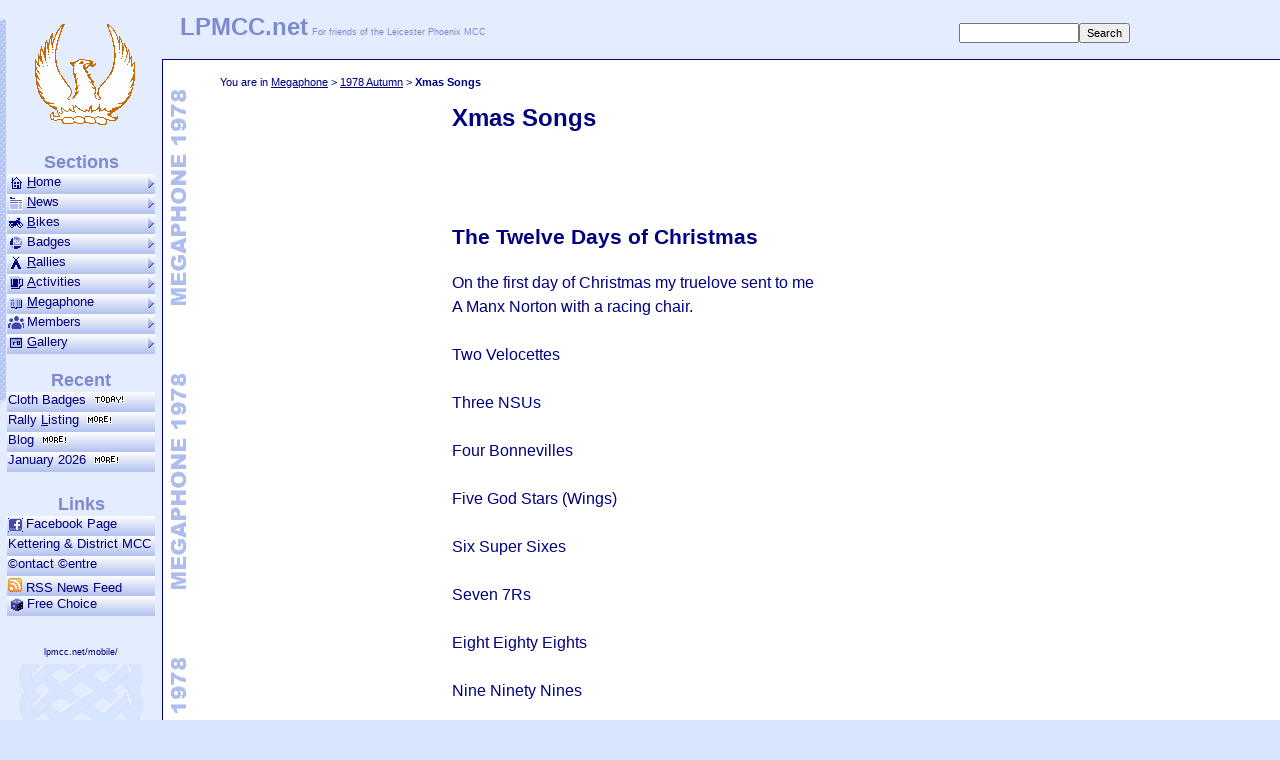

--- FILE ---
content_type: text/html
request_url: https://lpmcc.net/megaphone/megaphone_7823.htm
body_size: 1182
content:
<!DOCTYPE HTML PUBLIC "-//W3C//DTD HTML 4.01 Transitional//EN">
<html lang="en">
<head>
<meta charset="UTF-8">
<title>Xmas Songs - LPMCC.net</title>

<meta name=description content="Xmas songs from 1978 Autumn Megaphone, journal of the Leicester Phoenix Motorcycle Club">
<meta name=keywords content="Megaphone,Leicester Phoenix,motorcycle,motor cycle,club,lpmcc,motorcycling,motorbike,">
<meta name="development" content="27 Jan 2008: Page created">
<meta name="development" content="20 Aug 2008: Major site update ">
<meta name="development" content="26 Aug 2008: Whole site change ">
<meta name="development" content=" 5 Sep 2008: Content centering changed">
<meta name="development" content="26 Dec 2008: RSS Autodiscovery added">
<meta name="development" content=" 6 Apr 2010: HTML improved">
<meta name="development" content="14 Jun 2014: Responsive prep">
<meta name="development" content=" 6 Jan 2016: Open Graph meta tags added">
<meta name="development" content=" 3 Feb 2016: Member data removed">
<meta name="development" content="27 Mar 2016: print.css into default.css">
<meta name="development" content="24 Sep 2019: Semantic HTML">
<meta name="development" content="11 Apr 2020: Content adverts removed">
<meta name="development" content=" 7 Jun 2022: Google Analytics GA4">
<meta name="development" content="18 Feb 2023: Google translation removed">
<meta name="development" content=" 1 Jun 2024: Google Analytics removed">

<meta property="og:title" content="Xmas Songs">
<meta property="og:description" content="Xmas songs from 1978 Autumn Megaphone, journal of the Leicester Phoenix Motorcycle Club">
<meta property="og:type"  content="article">
<meta property="og:url"   content="https://www.lpmcc.net/megaphone/megaphone_7823.htm">
<meta property="og:image" content="https://www.lpmcc.net/home/graphics/cloth.jpg">
<meta http-equiv="Content-Script-Type" content="text/javascript">
<meta http-equiv="Content-Style-Type" content="text/css">
<meta name=viewport content="width=device-width">
<link rel="icon" href="favicon.ico" type="image/x-icon">
<link rel="shortcut icon" href="favicon.ico" type="image/x-icon">
<link rel="alternate" type="application/rss+xml" title="RSS Feed for LPMCC.net" href="https://www.lpmcc.net/rss.xml">
<link rel="stylesheet" type="text/css" href="../home/default.css">
<link rel="stylesheet" type="text/css" href="local.css">
<script language="JavaScript" type="text/javascript" src="../home/data.js"></script>
<script language="JavaScript" type="text/javascript" src="../home/ymem.js"></script>
<script language="JavaScript" type="text/javascript" src="../home/common.js"></script>
<!--scr ipt type="text/javascript" src="https://translate.google.com/translate_a/element.js?cb=googleTranslateElementInit"></scr ipt-->
<script language="JavaScript" type="text/javascript" src="standard.js"></script>
</head>
<body onLoad="init()">
<script type="text/javascript">layersafterbody();</script>


<MAIN ID="IDcontent"><div id=CONTENT>


<!--=======================================Content Start===============================================-->
<h1 class=main>Xmas Songs</h1>

<h3>The Twelve Days of Christmas</h3>
<pre>
On the first day of Christmas my truelove sent to me
A Manx Norton with a racing chair.

Two Velocettes

Three NSUs

Four Bonnevilles

Five God Stars (Wings)

Six Super Sixes

Seven 7Rs

Eight Eighty Eights

Nine Ninety Nines

Ten Hundred Tens

Eleven Yamahas

Twelve Vincent Thousands

</pre>

<p style=text-align:center;>* * * * * * * * * * * *</p>
<h3>Auld Lang Syne</h3>
<pre>

Should auld acquaintance  be forgot

And never brought to mind

Should auld acquaintance  be forgot

For the sake of Auld Lang Syne

For Auld Lang Syne, my dear

For Auld Lang Syne

We'll tak' a cup of kindness yet

For the sake of Auld Lang Syne.

</pre>
<p style=text-align:center;>* * * * * * * * * * * *</p>

<!--=========================================Content End==================================================-->

<script type="text/javascript">bottommenu()</script>
<script type="text/javascript">star()</script>
</div></MAIN><!-- end of IDcontent -->

<HEADER ID="IDtitle">
<script type="text/javascript">topmenu()</script>
</HEADER><!-- end of IDtitle -->

<NAV ID="IDmenu">
<script type="text/javascript">mainmenu()</script>
</NAV><!-- end of IDmenu -->

</body>
</html>


--- FILE ---
content_type: text/css
request_url: https://lpmcc.net/home/default.css
body_size: 7859
content:
*	{box-sizing:border-box;-moz-box-sizing:border-box;scrollbar-color:#CCDDFF #E4EDFF;}
html	{	height:100%;
		box-sizing:border-box;
		-moz-box-sizing:border-box;	}
body	{	height:100%;
		scrollbar-color:#CCDDFF# #E4EDFF;
		scrollbar-face-color:#BBCBF5;
		scrollbar-arrow-color:#000081; 
		scrollbar-track-color:#E4EDFF;
		scrollbar-shadow-color:#000081; 
		scrollbar-highlight-color:#fff;
		scrollbar-3dlight-color:#E4EDFF; 
		scrollbar-darkshadow-Color:#000081;
/*		background:#EAF1FF url(../home/graphics/bluband4.gif) repeat-y top left;*/
		background:#d8e5ff url(../home/graphics/bluband3.gif) repeat-y top left;
		font-size:12pt;
		padding:0px;
		margin:0px;			}

body, td, p, a, pre, blockquote	{color:navy;
		line-height:150%;
		font-family:Helvetica,Arial,sans-serif;	}
address {	display:inline;
		font-style:normal;
		margin-right:1em;		}
a	{	font:inherit;			}
#IDtitle {	position:absolute;
		overflow:hidden;
		white-space:nowrap;
		top:0;
		left:0;
		height:60px;
		width:100%;
		z-index:1;
		padding-left:180px;
		border-bottom:1px solid navy;
		background-color:#E4EDFF;	}
#IDmobtop {	display:none;
		position:absolute;
		top:0px;
		left:0px;
		width:100vw;
		min-width:540px;
		height:50px;
		border-bottom:2px solid black;
		z-index:2;			}
#IDname {	position:absolute;
		z-index:0;
		margin:0px;
		padding:0px;
		bottom:15px;
		left:180px;
		text-decoration:none;
		color:#7E89CF;			}
#IDmenu	{	position:absolute;
		top:0px;
		left:0px;
		z-index:2;
		width:162px;
		background-color:#E4EDFF;
		text-align:left;		}
#tlogo {	width:120px;
		height:120px;
		margin:15px 25px;
		}  
#IDmobmen {	position:absolute;
		display:none;
		z-index:2;
		background-color:#e4edffe5;
		text-align:center;
		left:0px;
		width:100vw;
		min-width:540px;
		padding-bottom:100px;
		top:52px;			}
/* This is the broad MAIN space for content */
#IDcontent {	position:relative;
		z-index:0;
		background-image:url(graphics/bkgnd.gif);
		background-color:white;
		background-position:0px 90px;
		background-repeat:repeat-y;
		margin-left:163px;
		margin-right:0px;
		padding-top:60px;		}
/* This is the centered DIV for content */
#CONTENT {	position:relative;
		width:552px;
		padding:6px;
		background-color:white;
		margin:20px auto;}
/* This is to capitalise Ajaxed content */
#CONTENT div::first-letter {text-transform:uppercase;} 
#IDcrumb {	position:absolute;
		left:220px;
		top:70px;
		z-index:1;
		font-size:0.7rem;			}
h1../	{	margin-top:40px;
/*		color:#7E89CF;*/
		background-color:#0f8;
		color:red;			}
#IDreport {	display:none;
		position:absolute;
		width:600px;
		height:1000px;
		background-color:white;
		border:1px solid black;
		padding:10px;
		font-family:"Courier New",monospace;
		font-size:9pt;
		line-height:11pt;
		color:black;			}
#IDcontext {	visibility:hidden;
		overflow:hidden;
		position:absolute;
		Z-index:3;
		width:140px;
		top:150px;
		left:300px;
		background-color:menu;
		border:2px outset;
		-moz-box-shadow:6px 6px 6px 0px #7E89CF;
		-webkit-box-shadow:6px 6px 6px 0px #7E89CF;
		box-shadow:6px 6px 6px 0px #7E89CF;
		color:black;			}
#IDadmin {	display:none;
		overflow:hidden;
		position:absolute;
		Z-index:2;
		width:140px;
		top:150px;
		left:300px;
		background-color:menu;
		border:2px outset;
		padding:2px;
		-moz-box-shadow:6px 6px 6px 0px #7E89CF;
		-webkit-box-shadow:6px 6px 6px 0px #7E89CF;
		box-shadow:6px 6px 6px 0px #7E89CF;
		color:black;			}
#IDkeys {	display:none;
		position:fixed;
		box-sizing:border-box;
		-moz-box-sizing:border-box;
		Z-index:2;
		width:320px;
		top:100px;
		left:250px;
		background-color:#E4EDFF;
		border:1px solid black;
		padding:8px;
		filter:alpha(opacity=95);
		opacity:0.95;
		width:190px;	
		-webkit-border-radius: 5px;
		-moz-border-radius: 5px;
		-moz-box-shadow:6px 6px 6px 0px #7E89CF;
		-webkit-box-shadow:6px 6px 6px 0px #7E89CF;
		box-shadow:6px 6px 6px 0px #7E89CF;
		border-radius: 5px;		}
#IDkeys td {	font-size:8pt;
		line-height:120%;
		font-family:small-caption,Arial,sans-serif;
		color:black;
		padding-right:10px;		}
#map_canvas	{display:block;
		border:1px solid navy;
		width:540px;
		height:405px;
		position:relative;
		clear:both;			}
div.Rsection {  display:block;
		position:absolute;
		width:580px;
		left:10px;
		background-color:white;
		border:1px solid black;
		font-family:"Courier New",monospace;
		padding:10px;
		color:black;			}
span.yt	{	font-size:inherit;		} /* rid of the fancy box */

#memblist {	position:relative;
		top:10px;			}
H1, H2, H3, H4, H5, H6 {font-family:Verdana,Arial,sans-serif;}
h1	{	font-size:1.5rem;
		line-height:130%;		}
h2	{	font-size:1.4rem;
		line-height:130%;		}
h3	{	font-size:1.3rem;
		line-height:130%;		}
h4	{	font-size:1.2rem;
		line-height:130%;		}
h5	{	font-size:1.1rem;
		line-height:130%;		}
h6	{	font-size:1rem;
		line-height:130%;		}
img	{	border:0			}
td	{	vertical-align:top;		}
li	{	padding:10px;
		font-size:0.95rem;
		line-height:120%;		}
li li   {	padding:0;
		font-size:0.95rem;
		line-height:100%;		}
area 	{	cursor:help;			}	
ul li	{	list-style-image:url("../home/graphics/phoenix12.gif");
		padding-top:0px;		}
p.punch {	text-align:right;
		padding-bottom:24pt;		}

a.submenu	{background-color:#E4EDFF;
		border:1px solid navy;
		padding:2px;
		margin:2px;
		width:98%;
		text-decoration:none;
		color:navy;
		display:block;			}
a.submenu:hover {background-color:#E4EDFF;	}
a.submenu:active {background-color:#BFCFF7;	}
a.submenu:visited {color:#666666;		}

.alrght	{	position:relative;
		float:right;
		border:unset;
		margin-left:20px;		}
.alleft	{	position:relative;
		float:left;
		border:unset;
		margin-right:20px;		}
img.phoenix {	position:absolute;
		left:20px;
		top:5px;
		border:0;			}
* html blockquote {height:100px;		}
p.star {	clear:both;
		font-size:0.8rem;
		font-style:italic;		}
img.star {	position:absolute;
		opacity:0.8;
		width:20px;
		height:20px;			}
img.quotebeg {	position:absolute;
		z-index:-1;
		top:0px;
		left:0px;			}
img.quoteend {	position:absolute;
		z-index:-1;
		bottom:-10px;
		right:10px;			}
img.quoteupend {position:absolute;
		Z-index:-1;
		top:0px;
		right:0px;			}
img.quote {	width:20px;
		height:10px;
		vertical-align:text-top; 	}
p.cite	{	position:relative;
		clear:both;
		padding-bottom:20px;
		z-index:2;
		text-align:right;
		font-weight:bold;
		font-family:inherit;		}
/*	16 Nov 2021	see this date in common.js	*/
h6.cite {	position:relative;
		top:-30px;
		clear:both;
		text-align:right;		}
/* 5 Nov 2020 */
.cap > span.cite	{	display:block;
		width:95%;
		text-align:right;
		font-weight:bold;
		font-size:inherit;		}
.cap > span.cite:before	{content:"- ";}

/* used for PAGE TURN IMAGES  */
img.swipe {	position:absolute;
		z-index:1;
		top:0;
		left:0;
		height:405px;
		width:540px;}
img.flik {	position:absolute;
		left:10px;
		top:10px;			}
img.pre	{	position:absolute; 
		height:0px;
		width:0px;
		visibility:hidden;		}
.page {		position:absolute;
		top:0px;
		width:540px;
		overflow:hidden;		}

/* used for the ZOOM IMAGE feature */
div.zoom {	position:relative;
		border:1px solid navy;	
		width:540px;
		overflow:hidden;
		cursor:crosshair;		}
area.zoom {	cursor:crosshair;		}
img.glass {	position:absolute;
		top:10px;
		left:10px;
		width:32px;
		height:32px;
		Z-index:1;
		background-color:transparent;
		cursor:help;			}
.zwin {		position:absolute;
		display:none;
		top:0px;
		left:0px;
		Z-index:2;
		background-color:transparent;		}

.meta	{	display:none;
		visibility:hidden;
		height:0px;			}
.recent	{	border:inset;
		font-size:0.7rem;
		width:360px;			}
.narrow	{	font-size:1rem;
		letter-spacing:-0.1em;		}
.hnarrow {	font:1rem "Arial Narrow";	}
.vnarrow {	font:1rem "Arial Narrow";
		letter-spacing:-0.1em;		}
.menu_narrow {	font-size:1rem;
		letter-spacing:-0.1em;
		padding-top:2px;
		padding-left:10px;		}
.small	{	font-size:0.9rem;	
		font-family:Arial Narrow,Arial,sans-serif;}
.smaller {	font-size:0.8rem;
		text-decoration:none;		}
.botmen {	font-size:1rem;
		margin:0px 10px;
		text-align:center;
		text-decoration:none;		}
.tiny	{	font-size:0.6rem;
		font-family:Arial Narrow,Arial,sans-serif;
		text-decoration:none;		}
.compres {	font:0.9rem "Arial Narrow";
		text-decoration:none;		}
.help {	cursor:help;	
		border-bottom:2px dotted #cdf;
/*		font-style:italic;*/
		font-family:inherit;
		font-weight:bold;
		color:#4A51AF;			}
.xmem {	cursor:help;	
		line-height:150%;
		text-decoration:none;
		border-bottom:2px dotted #B2C1EF;
		color:navy;			}
.menuitems {	display:inline-block;
		padding-left:10px;
		font:11px/16px menu;
		font-family:Arial,sans-serif;
		width:100%;
		text-decoration:none;
		color:#000000;
		z-Index:13;			}
a.menuitems:hover {background-color:highlight;
		color:white;			}
#tooltip {	position:absolute;
		box-sizing:border-box;
		-moz-box-sizing:border-box;
		-webkit-box-sizing:border-box;
		top:300px;
		left:300px;
		z-index:3;
		visibility:hidden;
		background-color:#E4EDFF;
		font-size:0.8rem;
		line-height:120%;
		font-family:small-caption,Arial,sans-serif;
		color:navy;
		border:1px solid navy;
		padding:4px;
		filter:alpha(opacity=95);
		opacity:.95;
		display:block;
		width:190px;
		height:auto;	
		-webkit-border-radius: 5px;
		-moz-border-radius: 5px;
		border-radius: 5px;
		-moz-box-shadow:6px 6px 6px 0px #7E89CF;
		-webkit-box-shadow:6px 6px 6px 0px #7E89CF;
		box-shadow:6px 6px 6px 0px #7E89CF;		}
div.new	{	position:relative;
		Z-index:5;
		top:-15px;
		left:5px;			}
.quo	{	background-color:transparent;
		width:500px;
		font-size:1.3rem;
		font-weight:bold;		}
.red	{	color:red;
		font-weight:bold;		}
.grey	{	color:#999999;
		font-weight:normal;		}
.redlite {	color:white;
		background-color:red;
		font-weight:bold;		}
a.red	{	text-decoration:none;		}
p.red	{	width:100%;
		text-align:center;		}
/* remved 12 Apr 2020 				*/
/*.rbow 	{	font-size:1.9rem;	*/
/*		line-height:200%;		*/
/*		background-color:white;		*/
/*		color:#ff0000;			*/
/*		font-weight:bold;		}*/
.cl	{	clear:both;			}
.x 	{	position:relative;		}
.x2 	{	position:absolute;
		top:0;
		left:0;
		color:#a00000b2;
		background-color:transparent;	}
.boxout {	width:200px;
		transform:rotate(3deg);
		border:2px solid #B2C1EF;
		padding:10px;
		margin-left:10px;
		margin-bottom:20px;
		background-color:#EAEDFF;
		float:right;
		font-size:0.8rem;
		color:#717BC7;
		-moz-border-radius:10px;
		-webkit-border-radius:10px;
		border-radius:10px;
		-moz-box-shadow:12px 12px 24px -6px #7E89CFaa;
		-webkit-box-shadow:12px 12px 24px -6px #7E89CFaa;
		box-shadow:12px 12px 24px -6px #7E89CFaa;		}
div.stoppress {	position:relative;
		width:100%;
		box-sizing:border-box;
		-moz-box-sizing:border-box;
		border:10px solid red;
		border-radius:15px;
		padding:10px;
		margin:50px 0px;
		background-color:#E4EDFF;
		background-image:url(../home/gifs/stoppress.gif);
		font-size:1.2rem;
		line-height:120%;
		text-align:center;		}
div.obitury {	width:95%;
		box-sizing:border-box;
		-moz-box-sizing:border-box;
		border:10px solid black;
		padding:10px;
		margin-left:10px;
		background-color:#DDDDDD;
		font:italic 90% cursive;
		text-align:center;
		color:#666;			}
div.obitury p {	font:italic 120%/120% cursive;
		color:#666666;
		text-align:center;		}
/* removed 12 Apr 2020				*/
/*marquee#mjoker {position:absolute;		*/
/*		font-size:0.8rem;		*/
/*		left:0px;			*/
/*		top:35px			}*/
div.bubblebox {	position:relative;
		box-sizing:border-box;
		-moz-box-sizing:border-box;
		width:200px;
		background-color:#E4EDFF;
		float:right;
		border:4px solid #B2C1EF;
		border-radius:28px;
		margin-left:10px;
		margin-bottom:10px;		}
.inbubble {	position:relative;
		box-sizing:border-box;
		-moz-box-sizing:border-box;
		padding-top:15px;
		padding-bottom:15px;
		padding-left:15px;
		padding-right:5px;
		font-size:0.9rem; 			}

hr.main	{	color:navy;
		background-color:navy;
		height:3px;
		clear:both;			}

hr.inter {	border:0;
		height:3px;
		width:80%;
		clear:both; 
		background-image: linear-gradient(to right, #ddeeff00, #000081bf, #ddeeff00); 
		}
hr.halfsize {	border:0;
		height:3px;
		width:50%;
		clear:both; 
		background-image: linear-gradient(to right, #E4EDFF00, #646DBFBF, #E4EDFF00); 
		}
.box, [data-embargo]	{	display:none; 			} /* used with 'before', 'after' and 'only' dates to embargo content */

/*p.bubt1	{	position:absolute;	*/
/*		margin:0px;			*/
/*		left:2px;			*/
/*		width:313px;			*/
/*		font-size:0.9rem;		*/
/*		line-height:12px;		*/
/*		text-align:center;		*/
/*		font-weight:bold;		*/
/*		color:white;		}	*/
p.bubt2	{	position:absolute;
 		top:16px;
		width:400px;
		margin:0px;
		left:0px;
		font-size:1.2rem;
		line-height:0.8rem;
		text-align:center;
		font-weight:bold;
		text-shadow:1px 1px white;
		color:#98A5DF;			}
/*p.bubc1	{	position:absolute;	*/
/*		margin:0px;			*/
/*		height:12px;			*/
/*		line-height:12px;		*/
/*		font-size:1.1rem;		*/
/*		font-weight:bold;		*/
/*		border:1px solid white;		*/
/*		color:white;		}	*/
p.bubc2	{	position:absolute;
		top:16px;
		right:12px;
		margin:0px;
		width:15px;
		height:15px;
		text-align:center;
		line-height:0.8rem;
		font-size:1.1rem;
		font-weight:bold;
		text-shadow:1px 1px white;
		cursor:pointer;
		cursor:hand;
		border:1px solid #98A5DF;
		color:#98A5DF;			}
p.bubc2:hover {	color:#30359F;			}

input.ffsearch {font-size:0.7rem;
		height:20px;	
		margin-top:10px;		}

/* New dynamic menu styles */
.level0 {	display:none;			} /* this is the dummy end of the list */
.level1 {	position:relative;
		z-index:0;
		background-color:#E4EDFF;
/*		background-image:url(../home/gifs/butback.gif);*/
		background-image:linear-gradient(#FFFFFF, #B2C1EF);
		width:148px;
		height:20px;
		padding-top:2px;
		padding-left:1px;
		padding-right:1px;
		color:navy;
		overflow:hidden;
		white-space:nowrap;
		text-overflow:ellipsis;
		font-family:"Arial";
		font-size:0.8rem;
		font-weight:normal;
		line-height:12px;
		text-decoration:none;
		text-align:left;	
		box-sizing:border-box;
		-moz-box-sizing:border-box;
		display:block;			}
.level1:hover { color:white;background-image:linear-gradient(#CCDDFF, #4A51AF);	}
.level1:active { color:white;
		background-color:navy;
		background-image:linear-gradient(#30359F, #B2C1EF);	}
.menudiv {	position:relative;
		width:150px;
/*
		border-left:1px solid white;
		border-top:1px solid white;
		border-right:1px solid #98A5DF;
		border-bottom:1px solid #98A5DF;
*/
		z-index:0;			}
.menutitle {	font-size:1.1rem;
		font-weight:bold;
		clear:both;
		padding-top:20px;
		color:#7E89CF;
		text-align:center;
		text-decoration:none;		}
.menutitle:hover {color:navy;			}
.menutitle:active {color:red;			}
.caption {	position:absolute;
		font-family:sans-serif;
		font-size:0.8rem;
		box-sizing:border-box;
		-moz-box-sizing:border-box;
		left:10px;
		bottom:10px;
		width:190px;
		background-color:#E4EDFF;
		border:1px solid navy;
		padding:4px;
		filter:alpha(opacity=95);
		opacity:0.95; 			}

.cap	{	position:relative;
		background-color:#E4EDFF;
		font-family:sans-serif;
		font-size:0.7rem;
		box-sizing:border-box;
		-moz-box-sizing:border-box;
		left:0px;
		top:-22px;
		width:100%;
		padding:4px;
		padding-top:12px;
		border:1px solid navy;
		border-top:0px;			}

 /* 23 Feb 2021 Special for half pictures with captions. Needs height setting inline */	

DIV.alrght {width:270px;border:1px solid navy;background-color:#E4EDFF;}
DIV.alrght img {width:100%;border:unset;}
DIV.alrght P.cap {border:unset;background-color:transparent;}

DIV.alleft {width:270px;border:1px solid navy;background-color:#E4EDFF;}
DIV.alleft img {width:100%;border:unset;}
DIV.alleft P.cap {border:unset;background-color:transparent;}




/* #IDcontent  blockquote {margin-right: -60px;font-weight:normal;	}	*/
/* #IDcontent  blockquote a {font-family:inherit;	}	*/
blockquote.pull {float: right;
		position: relative;
		border-radius:30px;
		width: 300px;
		margin: 20px -40px 20px 20px;
/*		background: #E4EDFF url(../home/gifs/pullquote_top.gif) no-repeat;*/
		background-color:#CCDDFF;
		padding: 10px 5px 0px 15px;	}
/*		padding:0px;			}*/
p.quoteBody {	color: navy;
		font-size: 1.2rem;
		line-height: 100%;
		font-weight: bold;
		padding: 30px 0px 0px 15px;
		text-align:center;
		background:url(../home/gifs/pullquote_end.gif) bottom right no-repeat, url(../home/gifs/pullquote_beg.gif) top left no-repeat;
		width: 270px;
		min-height:100px;
		voice-family: "\"}\""; 
		voice-family:inherit;	}

p.quoteCite {	color: #090B87;
		font-size: 1rem;
		font-weight: bold;
		text-align:right;
		padding-right: 15px;
		padding-bottom: 20px;
		margin-bottom:0px;		}

/* translation national plates 	removed 12 Apr 2020	*/
/*.plate {	position:absolute;			*/
/*		width:24px;				*/
/*		height:16px;				*/
/*		left:0px;				*/
/*		top:0px;				*/
/*		filter:drop-shadow(3px 3px 3px #30359F);*/
/*		cursor:pointer;			}	*/
	
/* 28 Mar 2009 */
div.zume {	position:relative;
		width:500px;
		height:375px;
		overflow:hidden;
		border:1px solid black;		}
img.zume {	position:absolute;
		width:500px;
		height:375px;			}

/* generic thumbn styles added August 2009 */
div.framen {	position:relative;
		width:540px;
		height:137px;
		cursor:hand;
		cursor:pointer;
		z-index:0;			}
div.thumbn {	position:absolute;
		width:180px;
		height:135px;
		border:1px solid white;
		overflow:hidden;		}
img.thumbn {	position:absolute;width:180px;	}
img.mainpic {	position:absolute;
		top:10px;
		left:75px;
		width:540px;
		height:405px;
		border:2px solid white;
		box-shadow: 20px 20px 20px #000030cc;
		z-index:2;
		display:none;			}
img.shadon {	position:absolute;
		top:30px;
		left:95px;
		width:540px;
		height:405px;
		filter:alpha(opacity=40);
		z-index:1;
		opacity:.4;
		display:none;			}
div.captn {	position:absolute;
		top:125px;
		left:85px;
		max-width:160px;
		background-color:#E4EDFF;
		font-size:0.7rem;
		line-height:11px;
		font-family:small-caption,Arial Narrow,sans-serif;
		color:black;
		border:1px solid black;
		padding:4px;
		filter:alpha(opacity=85);
		opacity:.85;
		z-index:3;
		display:block;			}
	
img.std {	width:540px;
/*		height:405px;*/
		clear:both;
		background:url(../home/gifs/photo.gif) no-repeat 50% 50%, repeating-linear-gradient(-45deg, #cdf 0 2px, transparent 0 9px);
		border:1px solid navy;		}

/* picrows added 28 Jan 2018 */
DIV.picgrid {	position:relative;
		width:540px;
		height:405px;
		z-index:0;			}
IMG.little  {	position:absolute;
		display:block;
		border:2px solid white;		}
DIV.gridpic {	position:absolute;
		display:none;
		left:-10px;
		height:405px;
		width:540px;
		z-index:1;			}
IMG.gridpic {	position:absolute;
		filter:grayscale(0);
		border:2px solid navy;
		max-width:540px;
		max-height:405px;
		z-index:0;
		box-shadow: 20px 20px 20px #000030cc;	}
DIV.capframe {	position:absolute;
		left:2px;
		top:2px;
		padding:26px 10px 14px 10px;
		border:2px solid red;
		background-color:#fafafacc;
		background-image:url(../activity/gifs/lines.gif);
		z-index:5;
		cursor:text;			}
.shutbut {	position:absolute;
		border:2px solid white;
		top:4px;
		right:0px;
		width:20px
		height:21px;
		filter:alpha(opacity=0);
		opacity:0;
		transition:opacity 1s;		}
/*IMG.shutbut:hover {filter:alpha(opacity=100);  */
/*		opacity:1;			}*/
.gridpic:hover .shutbut {filter:alpha(opacity=100);
		opacity:1;			}


/* ADDED 11/10/09 for pull out CONTACT CENTRE */
#IDcomment {	position:fixed;
		overflow:hidden;
		top:10px;
		left:-400px;
		width:400px;
		height:400px;
		background-image:url(../home/gifs/comment.gif);
		z-index:20;
		transition:0.8s cubic-bezier(.65,1.95,.03,.32);	/* 14 Apr 2020 replaces JavaScript comment_move() */
		filter:alpha(opacity=95);
		opacity:0.95;			}
#IDhotedge {	position:absolute;
		top:10px;
		right:1px;
		width:6px;
		height:380px;
		background-image:url(../home/gifs/pulledge.gif);
		background-color:#B2C1EF;
		cursor:e-resize;
		overflow:hidden;		}
#IDmercury {	position:absolute;
		bottom:0px;
		width:6px;
		height:0px;
    background-image: url([data-uri]);
/*		background-image:url(../home/gifs/pulledge.gif);*/
		cursor:e-resize;
		background-color:#4A51AF;
		overflow:hidden;
		display:none;			}
#IDctabs {	position:absolute;
		left:20px;
		top:50px;
		width:360px;
		height:25px;
/*		background-color:navy;		*/
		background:bottom repeat-x url(../home/gifs/black.gif);
		overflow:hidden;		}
.ctxt	{	width:360px;
		height:230px;			}
.cpage	{	position:absolute;
		left:20px;
		top:80px;
		width:360px;
		height:300px;
		overflow:hidden;
		display:none;			}
.ctab	{	position:absolute;
		width:60px;
		height:30px;
		top:3px;
		border:1px solid navy;
		border-radius:5px;
		text-align:center;
		font-size:0.7rem;
		cursor:pointer;
		transition-duration:0.3s;	}
/*		background-color:white;	*/
.ctab:hover {	font-weight:bold;}
.cp	{	margin:5px;
		font-size:0.6rem;
		line-height:120%;
		color:navy;			}

/* ADDED 16/12/2009 for quotes in all sections */
@font-face {    font-family: write2;
    		font-style:  normal;
    		font-weight: normal;
    		src: url(../home/fonts/bradley0.eot);
   		src: local("Bradley Hand ITC"), url(../home/fonts/bradley0.ttf) format("truetype");		}
blockquote, blockquote a {	font-family:write2,Verdana,sans-serif;
		position:relative;
		clear:both;
		z-index:2;
		width:100%;
		min-height:100px;
		margin:0; 
		margin-top:20px; 
		padding-top:20px;
/*		padding-left:20px; */
		font-style:italic;
		font-weight:bold;
		font-size:1.2rem;			}
p.cite,span.cite,a.cite {font-size:1.2rem;	}
.quoteBody {	font-family:write2,'Comic Sans MS',verdana,sans-serif;	}
.quoteCite {	font-family:write2,'Comic Sans MS',verdana,sans-serif;	}

/* ADDED 11/7/2010 for page tabs to sub pages */
div.tabs  {	position:relative;
		width:100%;
		height:35px;
		background-image:url(../home/gifs/undertabs.gif);
		background-repeat:no-repeat;
		background-position:0px 19px;
		overflow:hidden;
		font-size:1rem;
		font-weight:bold;
		font-family:Arial,sans-serif;	}
img.tabs  {	position:relative;
		width:5px;
		height:5px;			}
a.tab     {	position:relative;
		height:20px;
		background-color:white;
		border:1px solid #7E89CF;
		border-bottom:2px solid white;
		text-align:center;
		padding:1px 10px 6px 10px;
		font-size:0.9rem;
		font-weight:bold;
		color:navy;
		overflow:hidden;
		bottom:0px;
		border-top-left-radius:5px;
		border-top-right-radius:5px;
		font-family:Arial,sans-serif;	}
a.tabs    {	position:relative;
		display:inline;
		height:20px;
		background-color:#7E89CF;
		border:1px solid #7E89CF;
		text-align:center;
		padding:1px 10px 7px 10px;
		text-decoration:none;
		font-size:0.6rem;
		color:white;
		overflow:hidden;
		bottom:0px;
		border-top-left-radius:5px;
		border-top-right-radius:5px;	}
a.tabs:hover  {	background-color:#cdf;
		color:navy;			}
a.tabs:active {	color:navy;
		background-color:white;		}
#tabl,#tabr {	position:absolute;
		background-color:navy;
		display:none;			}
#tabd	{	position:absolute;
		height:35px;
		width:5000px;
		left:0px;			}
.a	{	text-decoration:underline;
		cursor:pointer;
		cursor:hand;			}
#IDtabtitle {	display:none;			}

/* ADDED 25 Feb 2011 for scroll across images */
IMG.axs	{	position:absolute;
		height:405px;			}
IMG.axg	{	position:absolute;
		top:10px;
		right:10px;
		filter:alpha(opacity=50);
		opacity:0.5;			}
IMG.axw	{	position:absolute;
		height:405px;
		width:540px;
		cursor:e-resize;		}

/* Used by rolling picture zoom */
img.rollimage {	position:absolute;
		width:540px;
		height:405px;
		top:0px;
		left:0px;			}
.glaze	{	position:absolute;
		width:540px;
		height:405px;
		top:0px;
		left:0px;			}
IMG.author {	vertical-align:middle;
		width:16px;
		height:16px;			}

/* Added 11 Jun 2012 for pages that need a thumbnail picture adding */
IMG.dot {	width:1px;
		height:1px;			}

/* Made 64% size 5 Mar 2018			*/
#galaxy {	position:fixed;
		width:236px;
		height:460px;
		left:200px;
		bottom:10px;
		z-index:50;
		background-image:url(../mobile/graphics/mobilephone.gif);
		filter:drop-shadow(10px 10px 10px #7E89CF);
		display:none;			}
#mob_hole {	position:absolute;
		width:192px;
		height:282px;
		left:16px;
		top:90px;
		overflow:hidden;		}
#mob_scrn {	position:absolute;
		width:340px;
		height:480px;

zoom:0.64;
-moz-transform:scale(0.64);
-moz-transform-origin:0 0;
-o-transform:scale(0.64);
-o-transform-origin:0 0;
-webkit-transform:scale(0.64);
-webkit-transform-origin:0 0;

		background-color:black;
		left:0px;
		top:0px;			}
#mob_stop {	position:absolute;
		width:13px;
		height:13px;
		left:102px;
		top:398px;
		color:red;
		font-size:20pt;
		cursor:pointer;
		cursor:hand;			}
#mob_time {	position:absolute;
		width:30px;
		height:16pt;
		left:96px;
		top:72px;
		margin:0px;
		padding:0px;
		color:white;
		font-size:7pt;
		text-align:center;
		overflow:hidden;		}

/* New Zoom 6 May 2013 */
DIV.tuz {	position:relative;
		width:540px;
		height:405px;
		border:1px solid navy;
		overflow:hidden;		}
IMG.stz {	position:absolute;
		left:0px;
		top:0px;
		width:540px;
		height:405px;
		cursor:url(../home/graphics/invisible.ani);}
IMG.maz {	position:absolute;
		right:20px;
		top:20px;			}
DIV.maq {	position:absolute;
		font-size:0.7rem;
		font-weight:bold;
		color:white;
		text-align:right;
		padding-right:10px;
		left:-10px;
		top:-10px;
		width:1px;
		height:1px;
		border:1px solid white;		}


/* used for new PAGE TURN IMAGES  */
/* 27 Apr 2013 */
DIV.turn {	position:relative;
		box-sizing:border-box;
		-moz-box-sizing:border-box;
		margin-top:20px;
		margin-bottom:20px;
		width:540px;
		height:405px;
		overflow:hidden;
		border:1px solid navy;
		background:url(../home/gifs/photo.gif) no-repeat 50% 50%, repeating-linear-gradient(-45deg, #cdf 0 2px, transparent 0 9px);
		z-index:0;			}
IMG.curl {	position:absolute;
		right:0px;
		z-index:6;
		cursor:pointer;cursor:hand;	}
P.caption {	position:absolute;
		font-family:sans-serif;
		font-size:0.8rem;
		left:10px;
		bottom:10px;
		width:190px;
		background-color:#E4EDFF;
		border:1px solid navy;
		padding:4px;
		filter:alpha(opacity=95);
		opacity:.95;
		z-index:5;			}
DIV.turn1 {	position:absolute;
		left:270px;
		width:270px;
		height:405px;
		overflow:hidden;
		z-index:4;			}
DIV.turn1 IMG {	position:absolute;
		left:-270px;
		width:540px;
		height:405px;			}	
DIV.turn2 {	position:absolute;
		width:270px;
		height:405px;
		overflow:hidden;
		z-index:3;			}
DIV.turn2 IMG {	position:absolute;
		left:270px;
		width:0px;
		height:405px;			}	
DIV.turn3 {	position:absolute;
		width:270px;
		height:405px;
		overflow:hidden;
		z-index:2;			}
DIV.turn3 IMG {	position:absolute;
		width:540px;
		height:405px;			}


/* used for writePortraitHTM components */
/* 8 Nov 2013 */
IMG.arrowleft {position:absolute;
		top:0px;
		left:0px;
		width:50px;
		height:405px;
		cursor:hand;
		cursor:pointer;
		z-index:3;
/*		filter:alpha(opacity=50);*/
		opacity:0.5;
		transition-duration:0.3s;}
IMG.arrowleft:hover {opacity:0.9;transform:scale(1.6);}
IMG.arrowright {position:absolute;
		top:0px;
		right:0px;
		width:50px;
		height:405px;
		cursor:hand;
		cursor:pointer;
		z-index:3;
/*		filter:alpha(opacity=50);*/
		opacity:0.5;			
		transition-duration:0.3s;}
IMG.arrowright:hover {opacity:0.9;transform:scale(1.6);}
IMG.curtainleft {position:absolute;
		top:0px;
		left:0px;
		width:270px;
		height:405px;
		z-index:2;
		filter:alpha(opacity=80);
		opacity:0.8;
		transition:left 1s;		}
IMG.curtainright {position:absolute;
		top:0px;
		right:0px;
		width:270px;
		height:405px;
		z-index:2;
		filter:alpha(opacity=80);
		opacity:0.8;
		transition:right 1s;		}
DIV.platten {	position:absolute;
		z-index:0;
		left:0px;			}
IMG.trait {	position:absolute;
		z-index:0;
		left:0px;
		top:0px;
		height:405px;			}

/* writePanoramicImage class 28 Feb 2020 */
@keyframes backandforth{
0%	{background-position:0 0;}
100%	{background-position:100% 0;}
}
.panorama {	position:relative;
		width:540px;
		height:405px;
		border:1px solid navy;
		background-size:cover;
		animation-name:backandforth;
		animation-duration:10s;
		animation-timing-function:ease-in-out;
		animation-direction:alternate;
		animation-play-state:running;
		animation-iteration-count:infinite;}
.panorama:hover {animation-play-state:paused;	}

/* Responsive 16 Jun 2014 */
DIV.mobtop {	position:absolute;
		width:33%;
		height:40px;
		font-size:2rem;
		margin:0px;
		background-color:white;
		padding-top:5px;
		text-align:center;		}
DIV.mobtop:hover {background-color:#cdf;			}
DIV.mobtop:active {background-color:#E4EDFF;	}
IMG#mobtopline {position:absolute;
		width:33%;
		height:10px;
		left:0px;
		bottom:0px;
		background-color:#cdf;		}
.big_but {	position:relative;
		margin:5px;
		width:100px;
		height:100px;
		background-color:#cdf;
		border-radius:10px;
		background-image:url(../home/gifs/bigbutton2.gif);
		cursor:hand;cursor:pointer;	}
.big_but:hover {background-image:url(../home/gifs/bigbutton1.gif);}
IMG.icon  {	position:absolute;
		width:60px;
		height:50px;
		top:15px;
		left:20px;			}
DIV.butn {	position:absolute;
		width:90px;
		height:24px;
		bottom:8px;
		left:4px;
		color:white;
		font-size:1rem;
		font-weight:bold;
		text-transform:uppercase;
		text-align:center;
		overflow:hidden;
		text-overflow:ellipsis;		}


.galbut {	position:absolute;
		width:1000px;
		left:150px;
		top:200px;
		border:2px solid red;
		z-index:100;
		background-color:#cdf;		}
.imgbut {	height:240px;			}
.txtx	{	height:100px;
		width:980px;			}


.button {	text-decoration:none;
		margin:25px;
		padding:5px 20px;
		background-image:linear-gradient(#FFFFFF, #B2C1EF);
		border:4px outset #B2C1EF;
		border-radius:25px;
		cursor:pointer;	}
.button:hover {background-image:linear-gradient(#CCDDFF, #4A51AF);color:white;	}

.button:active {background-image:linear-gradient(#30359F, #B2C1EF);color:white;	}

.eggy {		width:36px;
		margin-left:auto;
		margin-right:auto;}

@keyframes easter {
  0%   { filter: hue-rotate(0deg) ; }
  25%  { filter: hue-rotate(90deg) ; }
  50%  { filter: hue-rotate(180deg) ; }
  75%  { filter: hue-rotate(270deg) ; }
  100% { filter: hue-rotate(360deg) ; }
}

/* for pub review symbols background images 200px square */
@keyframes metalic {
  0%   { background-position: 0 0 ; }
  100% { background-position: -200px -200px ; }
}

.covid19 {position:relative;overflow:hidden;width:25px;height:25px;z-index:100;opacity:0.6;cursor:pointer;animation: coronavirus 3s infinite alternate;}


.eggbox {	position:absolute;
		width:31px;
		height:29px;
		z-index:10;
		cursor:pointer;
		filter:drop-shadow(10px 10px 10px navy);
		top:1700px;
		left:200px;
		animation: easter 3s linear infinite;
		transition-duration:0.8s;	}
		
.eggbox:hover {	transform:scale(1.5, 1.5);	}

.hilit	{	cursor:pointer;transition-duration:0.1s;}
.hilit:hover {	background:#cdf;border:0;}
.hilit:focus {	background:#cdf;border:0;}
.lolit	{	cursor:pointer;transition-duration:0.1s;}
.lolit:hover {	background:white;}
.lolit:focus {	background:white;}


.print_only {	display:none;}
.mobile_only {	display:none}
.desktop_only {	display:block;}

.dotover {	padding-top:20px;
		border-top:4px dotted #717BC7;}


/* TEMPORARY CLASSES FOR COVID-19 IMAGES */

@keyframes coronavirus {
  0% { transform: rotate(0deg); filter: hue-rotate(-45deg) ; }
  25% { transform: rotate(190deg); filter: hue-rotate(45deg) ; }
  50% { transform: rotate(280deg); filter: hue-rotate(-45deg) ; }
  75% { transform: rotate(470deg); filter: hue-rotate(45deg) ; }
  100% { transform: rotate(660deg); filter: hue-rotate(-45deg) ; }
}

.covid19 {position:relative;overflow:hidden;width:25px;height:25px;z-index:100;opacity:0.6;cursor:pointer;animation: coronavirus 3s infinite alternate;}

/*  END OF TEMPORARY CLASSES */











@media screen and (-webkit-min-device-pixel-ratio:0) {
/* to make desktop image of mobile phone content scale in Chrme */
#mob_scrn {zoom:0.88;}
}









@media all and (max-device-width: 799px), all and (max-width: 799px) {

/* defines only those items different from desktop version */
body {		width:100vw;
		font-size:1.2rem;
		}
body, td, p, a, pre, blockquote	{color:black;
		line-height:150%;
		font-family:Arial,Helvetica,sans-serif;	}
#IDtitle {	display:none;}
#IDmobtop {	display:block;			}
#IDmenu {	display:none;}
#IDcontent {	width:100vw;
		background-position:-200px 0px;
		background-color:white;
		padding-top:140px;
		margin:0px;		}
#IDcrumb {	left:30px;
		top:52px;
		font-size:12pt;			}


#IDcontent  blockquote {margin-right: 0px;	}
#prom_frame	{display:block;	}


blockquote.pull {margin: 20px 0px 20px 20px;}


.print_only {	display:none;}
.desktop_only {	display:none}
.mobile_only {	display:block;}


}
















@media print {
/* defines items hidden as inappropriate for printing - was in print.css */


body		{	background-color:transparent;color:black;background-image:unset;	}
*		{	background-color:transparent;color:black;font-family:Arial;line-height:100%;			}
p, td		{	background-color:transparent;color:black;font-size:12pt;line-height:100%;font-family:Arial;	}
img		{	page-break-inside:avoid;		}
a, .a		{	text-decoration:none;font-weight:normal;	}
.help		{	text-decoration:none;font-weight:normal;font-style:normal;border:unset;	}
#IDcomment 	{	display:none;	}
#IDtabtitle 	{	display:block;	}
.captn		{	display:none;width:0px;height:0px;visibility:hidden;	}
.pre	 	{	display:none;	}
.pmenu	 	{	display:none;	}
.lmenu	 	{	display:none;	}
.drop	 	{	display:none;	}
.hideprint	{	display:none;	}
.noprint	{	display:none;	}
.pull		{	display:none;	}
.tabs		{	display:none;	}
.page		{	page-break-before:always;	}
#IDtitle	{	height:0;display:none;	}
#IDmenu		{	width:0;display:none;	}
#IDmobmen	{	width:0;display:none;	}
#IDmobtop	{	width:0;display:none;	}
#IDcontent	{	left:0px;top:0px;width:16cm;padding-top:0px;padding-left:0px;background-position:-200px 0px;margin:0px;	}
blockquote	{	color:black;padding:0;line-height:100%;	}
#prom_frame	{	display:none;	}
#IDreport *	{	font-family:"Courier New",monospace;font-size:9pt;line-height:11pt;color:black;	}
.mobtop 	{	display:none;	}

.desktop_only 	{	display:none;	}
.mobile_only	{	display:none	}
.print_only	{	display:block;	}



}



--- FILE ---
content_type: text/css
request_url: https://lpmcc.net/megaphone/local.css
body_size: 155
content:
#IDcontent {	background-image:url(graphics/bkgnd.gif);}

/* These are the classes to define the bottom banners that show more content by the same author. */
.megab1 {	position:relative;
		cursor:pointer;
		margin-top:50px;
		margin-bottom:50px;
		border:2px solid navy;
		width:536px;
		height:152px;}
.megab2 {	position:absolute;
		border:1px solid navy;
		background-color:#e4edff;
		background-image:URL(../home/gifs/phoeniq.gif);
		background-position:50% 50%;
		background-repeat:no-repeat;
		width:110px;height:150px;}
.megab3 {	position:absolute;
		overflow:hidden;
		border:1px solid navy;
		padding-right:20px;
		padding-left:20px;
		width:384px;
		height:150px;
		right:0px;
		text-align:center;}
.megab4 {	font-size:20px;
		line-height;16px;
		color:#7E89CF;
		margin:0px;
		padding:0px;
		border:0px;}
.megab5 {	font-size:16px;
		line-height;12px;
		font-weight:bold;
		margin:0px;
		margin-top:10px;
		padding:0px;
		border:0px;}

@media print {
/* defines items hidden as inappropriate for printing */

.megab1 {	display:none;	}

}


--- FILE ---
content_type: text/javascript
request_url: https://lpmcc.net/home/ymem.js
body_size: 276
content:
// Dummy list of PAST MEMBERS for use on pages that do not have members mentioned!

var members_db = ["0 firstname|1 lastname|2 nickname|3 filename|4 contact|5 start|6 end|7 photo|8 comments|9 profile"];

////////////////////////////////////////////////////
//
// Friends who we are looking for
//
// Used in members_lost.htm
//
////////////////////////////////////////////////////
// key "0 first|1 last|2 nick|3 friends|4 clubs|5 bikes|6|7 locations|8 dates",
var lost_db = ["Phil|Harvey||Dave Ede,Bob White|S London TOMCC|Chrome tank T reg Bonnie||South London|80s",
"||Bomber|June Pennell|Merseyside MC&SC|||Hyton|60s",
"||Hiko|Ian Warren||||Germany|",
"Rick|Algar||Dave Ede,Bob White|S London TOMCC,Guildford MCC|||Guildford|80s",
"Rodney|Evans||John Windsor|Double Zero|||Birminham|"];
//"Jeff|Clift|Dinsdale|Russ Shand,Mark Mingay,Ted Trett|Dean Valley MCC|||Roddley nr Leeds|"

function lost_item(n,i) {return lost_db[n].split("|")[i];}


--- FILE ---
content_type: text/javascript
request_url: https://lpmcc.net/megaphone/standard.js
body_size: 1418
content:
function localInit() {
try {pageInit()} catch (e) {;}
//expecting filename megaphone_YYNN.htm
issueyear=endid.substr(0,2);
if (issueyear=="in") issueyear="";
document.getElementById("IDcontent").style.backgroundImage = "url(graphics/bkgnd" + issueyear + ".gif)";
megaBanner();
}//end if the local initialisation

hi = 2;
lo = 2;
vibe = 0
function vibrate()	{setInterval(runvibrate,30)}
function runvibrate()	{
if (vibe == 0)	{
	document.getElementById("triumph").style.paddingTop = lo;
	document.getElementById("triumph").style.paddingBottom = hi;
	} else {
	document.getElementById("triumph").style.paddingTop = hi;
	document.getElementById("triumph").style.paddingBottom = lo;
	}
vibe = (vibe==0) ? 1:0 ;
}


function warn(warning)	{
newWindow=window.open('','code','width=200,height=100,top=200,left=300,menubar=no,toolbar=no,location=no,directories=no,scrollbars=no,status=no,resizable=no');
newWindow.document.writeln("<html><head><title>WARNING</title></head>");
newWindow.document.writeln("<body style='background:red;color:white'>");
newWindow.document.writeln("<center><p style='font:bold 18px sans-serif;'>" + warning + "</p></center>");
newWindow.document.writeln("</body></html>");
setTimeout('newWindow.close()',10000);
}

function megaContent() {

document.writeln("<hr class=main>");
document.writeln("<h2>Contents</h2>");
document.writeln("<table width=100% border=0 cellspacing=0>");

var indx = 300; // start searching menu_db from close to the start of the Megaphone section
while (menu_db[indx].split("|")[2].indexOf(endname) < 0) indx++;
var menulevel = parseInt(menu_db[indx].split("|")[0]);
indx++;
var pgno = 2;
while (menu_db[indx].split("|")[0] > menulevel) {
	var menuField = menu_db[indx].split("|");
	if (menuField[0] == menulevel+1) {
		document.writeln("<tr class=hilit onclick=trlink(this) onmouseover=this.focus() url=../" + menuField[2] + " title=\'" + menuField[3] + "\' tabindex=" + pgno + ">");
		document.writeln("<td>" + menuField[1] + "</td>");
		document.writeln("<td>" + menuField[4] + "</td>");
		document.writeln("<td style=text-align:right;>" + pgno + "</td>");
		document.writeln("</tr>");
		pgno++;
		}
	indx++;
	}

document.writeln("</table>");

}

function trlink(ob) {window.location=ob.getAttribute('url');}
//function trlink(ob) {alert(ob.getAttribute("tabindex"));}

function sendReport() {
// this is a dummy function to satisfy the call from files that are really in the rallies folder
}

/***************************************************************************************
**	EXPERIMENTAL AREA
**
**	Testing megaphone banner system
**
***************************************************************************************/
function megaBanner() {

var this_index = 0;

for (var x=1;x<menu_db.length-1;x++) {
	var men = menu_db[x].split("|");
	var sec = men[2].split("/")[0];
	if (men[2] == menubit) this_index = x;
	}

var this_page  = menu_db[this_index].split("|");
var AUTHOR = this_page[4].split(",")[0];

if (AUTHOR !="") {

var also_author = [];


for (var x = 1; x < menu_db.length-2; x++) {
	if (x != this_index) {
		var auth_flag = false;
		var local_auth = menu_db[x].split("|")[4].split(",");
		for (var z = 0; z < local_auth.length ; z++) if (AUTHOR == local_auth[z]) auth_flag = true;
		if (auth_flag) also_author.push(x);
		}
	}


var A = 0;
var alen = also_author.length;
if (alen == 1) A = also_author[0];	
if (alen > 1) {
	var r = alen.rnd();
	A = also_author[r];	
	}
if (A) {
//	Check for portrait
	var bgi = "../home/gifs/phoeniq.gif";	
	for (var x=0;x<members_db.length;x++) {
		var mem = members_db[x].split("|");
		var p = parseInt(mem[7]);
		if ((mem[0] + " " + mem[1]) == AUTHOR && p > 0) bgi = "../home/portrait/" + mem[3] + p.rnd() + ".jpg";  
		}

	var men = menu_db[A].split("|");

	var d1 = document.createElement("DIV");
	d1.className = "megab1";
	d1.href = men[2];
	d1.onclick = gotopage;

	var d2 = document.createElement("DIV");
	d2.className = "megab2";
	d2.style.backgroundImage = "URL(" + bgi + ")";

	var d3 = document.createElement("DIV");
	d3.className = "megab3";

	var p1 = document.createElement("P");
	p1.className = "megab5";
	p1.innerHTML = "More from " + AUTHOR;

	var h = document.createElement("H1");
	h.className = "megab4";
	h.innerHTML = men[1];

	var p2 = document.createElement("P");
	p2.className = "smaller";
	p2.innerHTML = men[3].split("<br>").join(" - ");

	d3.appendChild(p1);
	d3.appendChild(h);
	d3.appendChild(p2);

	d1.appendChild(d2);
	d1.appendChild(d3);

	var bm = document.getElementById("botmen");
	document.getElementById("CONTENT").insertBefore(d1,bm);
	}
	

} // only if this page has an author!


}
//------------------------------------------------------------------------------
function gotopage() {
document.location = "../" + this.href;
}
//------------------------------------------------------------------------------


--- FILE ---
content_type: text/javascript
request_url: https://lpmcc.net/home/data.js
body_size: 130087
content:
//	This file contains:
//
//	menu_db that holds page data - it creates				used on every page
//		newstuff_db "0 date|1 file|2 code|3 description|4 title|5 thumbs|6 last author", 	with last 2 months in descending order - every page - Author added 5/1/2011 
//		people_db   "0 name|1 file|2 title", 							sorted - used on every page
//		new_embargo full menu_db lines of new (deleted) and changed post-dated items
//
// to collect embargoed pages that are removed from the menu 
var new_embargo = ["3|H Rally Badges|rallies/rally_badgesh.htm|Hagen to Hytteweekend Musketererne: 746 badges for 293 rallies from 24 contributors|Scheduled|14*5|2|27/01/2026||746|19||more from Jean-Francois Helias||",
"3|J Rally Badges|rallies/rally_badgesj.htm|Jabalistreffen Anzanigo to Juvigny sur Loison: 175 badges for 58 rallies from 13 contributors|Scheduled|2*5|2|03/02/2026||175|15||more from Jean-Francois Helias||",
"2|Club Badges|rallies/rally_badgeclub.htm|Clubs and supporter badges: 1930 from 14 contributors|Scheduled|19*5|2|10/02/2026||1930|77||more from Jean-Francois Helias||",
"3|R Rally Badges|rallies/rally_badgesr.htm|Rabenkopf to Ruzafa: 618 badges for 206 rallies from 23 contributors|Scheduled|2*5|2|17/02/2026||618|11||more from Jean-Francois Helias||",
"2|Run Badges|rallies/rally_badgerun.htm|Runs, Ride-outs and Demonstrations: 1481 from 11 contributors|Scheduled|9*5|2|24/02/2026||1481|50||more from Jean-Francois Helias||",
"3|A Rally Badges|rallies/rally_badgesa.htm|Abbeville to Azzate: 719 badges for 263 rallies from 31 contributors|Scheduled|1*4,8*5|2|03/03/2026||719|21||more from Jean-Francois Helias||",
"2|Race Badges|rallies/rally_badgerace.htm|Race and circuit badges: 1727 from 8 contributors|Scheduled|1*3,19*5|2|10/03/2026||1727|60||more from Jean-Francois Helias||"];
/*




Create the badge embargo list from admin_badgedates.htm when they above list is nearly complete.
ALWAYS include cloth badges and every month (but REM until previous have been released!


*/

//
//	reunions_db	"0 date|1 lat|2 long|3 title|4 description|5 link",	used on home_calendar and flashbanners
//	REMOVED 8 Mar 2017 geo_db		"0 date|1 lat|2 long|3 name|4 place|5 link",
//	Skype_db	"0 name|1 call|2 time|3 place|4 memref",		used on event_skype and member data
var SkypeNightURL = "";
setTimeout("setskype()",1000);		// see end of file for setskype() function
//
var tooltip = {};
//=========================================================================
//
// ITEMS NEEDING FREQUENT UPDATING
//
//=========================================================================
var menu_db = ["0|1 title|2 path/file.htm|3 description|4 author|5 Stars|6 ChangeCode|7 Date|8 Years|9 Pics|10 Thumbs|11 Omit|12 NewText|13 Anchor|14 People",
"1|<img src=../home/gifs/home.gif align=left><u>H</u>ome|home/home_index.htm|The start page for the website||2*1,1*3,5*4,45*5|2|15/6/2007|||||||Steve Bergman,Mike Laffo",
//	"2|Advent Calendar|home/home_advent.htm|New content every day up to Boxing Day|||1|29/11/2021|||6||Ready for December||",
	"2|Bibliography|home/home_biblio.htm|A list of contributors to the website content||8*5|1|13/11/2006||||0|||",
		"3|Authors List|home/home_authors.htm|All authors of LPMCC.net content|||1|14/1/2023|||||2,427 links to five hundred and thirty six authors content||",
	"2|Calen<u>d</u>ar|home/home_calendar.htm|Diary of events, reunions and other social occasions||1*0,2*4,7*5|2|9/4/2020|||||Nomadic club meetings|?d=240611|",
	"2|Content List|home/home_tabs.htm|Simple text lists of pages as an additional navigation aid||6*5|1|13/11/2006|||||||",
//	"2|Covid-19|home/home_covid19.htm|Survival Plan||5|2|25/9/2020|||||Register for vaccine trials|?open=vaccine|",
	"2|Links|home/home_links.htm|Links to other sites plus how to reach the webmaster||4*5|2|22/4/2012|||||Added a table of links to sites belonging or favoured by contributors||",
	"2|People Index|home/home_who.htm|Complete list of all the people remembered on LPMCC.net||6*5|2|4/8/2013||||0|Linked to your Facebook Friends||",
		"3|Surname Order|home/home_surname.htm|Listed by last name|||1|11/9/2023|||||links to all pages||",
		"3|People List|home/home_everyone.htm|Everyone on LPMCC.net|||2|10/9/2023|||||9407 links to 2364 people on LPMCC.net||",
	"2|Recent Additions|home/home_recent.htm|Recent additions: A list of the most recent pages||6*5|2|26/8/2008|||||||",
	"2|</u>S</u>ite Map|home/home_map.htm|Site map showing site organisation and structure||1*0,1*1,6*5|2|26/8/2008|||||||",
	"2|<img src=../home/gifs/help.gif align=left>Help (<u> i </u>)|help/help_index.htm|If you are stuck on a site feature, try here||5*5|2|26/8/2008|||||||",
		"3|Why?|help/help_why.htm|The reason for the website. (Mission statement)|||1|13/11/2006|||||||Les Hobbs,Ted Trett",
		"3|What?|help/help_what.htm|A general description of the site content||5|2|26/8/2008|||||||",
		"3|Who?|help/help_who.htm|Defining the target audience. You of course!||0,5|2|26/8/2008|||||||Ted Trett,Les Hobbs,Dave Ranger,Phil Drackley",
		"3|Navigation|help/help_navigate.htm|How to find your way to the page you are looking for|||2|20/4/2011|||||Tabs explained |#tabs|",
		"3|Contact Centre|help/help_contactcentre.htm|Collect your thoughts then send them to us|||1|25/1/2016|||||A unique feature of LPMCC.net||",
		"3|Pictures|help/help_pictures.htm|How the website photographs are displayed|||2|26/8/2008|||||||",
		"3|Tricks|help/help_tricks.htm|Fancy-pants stuff put in to confuse you||4|2|26/8/2008|||||||",
//		"3|Maps|help/help_googlemap.htm|The help file for the calendar Google map|||2|26/8/2008|||||||",
		"3|Privacy|help/help_privacy.htm|How your details are kept secret||5*5|2|1/4/2016|||||A bit more info and easier to understand||",
//		"3|Security|help/help_security.htm|Use the website despite Microsoft mantraps|||2|26/8/2008|||||||",
		"3|Feedback|help/help_feedback.htm|I value your opinion and guidance|||2|26/8/2008||||0|||",
			"4|Website Questionnaire Results|help/help_q1results.htm|What visitors think of the website||5|2|26/8/2008|||||||",
			"4|Meeting Questionnaire Results|help/help_q2results.htm|How keen ex-members are to get down the pub|||2|26/8/2008|||||||Allan Jarman,Mick Ayriss",
		"3|How?|help/help_how.htm|How the tricky bits are done (and who by)|||2|26/8/2008|||||||",
		"3|<u>F</u>AQ|help/help_faq.htm|Find an answer|||2|17/11/2019||1|3||Get a screen shot|#qid_shot|",
	"2|<img src=../home/gifs/gear.gif align=left>Documentation|help/help_doc1.htm|How the site is structured and the pages are put together|||1|13/11/2006|||||||",
		"3|Structure|help/help_structure.htm|Each section has its own folder or subdirectory|||2|26/8/2008|||||||",
		"3|Template|help/help_template.htm|Keeping it consistent to avoid confusing visitors|||2|26/8/2008|||||||",
		"3|Content|help/help_content.htm|Content is King. Why people use the site and return|||2|26/8/2008|||||||",
		"3|Images|help/help_images.htm|The Golden Rule of digital images||4|2|26/8/2008||||0|||",
			"4|Tags|help/help_imgtag.htm|The basic image tag to put your picture on the page|||2|26/8/2008|||||||",
			"4|Maps|help/help_imgmap.htm|How the names are made to appear when the pointer hovers over a face in a photograph|||2|26/8/2008|||||||Ben Crossley,Chris Hodgkin,Clive Hodgkin,Derek Jordan,Helen Ayriss,Ian Goodson,John Ashworth,Martin Sentance,Mick Ayriss,Roland Potter,Russ Shand,Steve White,Terry Riddle,Tony Bradley",
			"4|Turns|help/help_imgturn.htm|Clicking arrows at the edges slides to the next image|||2|1/12/2015|||||Explaining the current image swap||",
			"4|Thumbnails|help/help_imgthumb.htm|When there are scores of photos on a page|||2|24/1/2018||9|6||Introducing Mark II thumbnails||",
			"4|Zoom|help/help_imgzoom.htm|Zoomable images that retain identifying name maps||1,5|2|26/8/2008|||||||Clare Freestone,Colin Townsend,Dave Smith,Martin Johnson,Phil Freestone,Richard Townsend,Sue Smith,Trevor Evans",
		"3|To The Web|help/help_ftp.htm|Transfer from your computer to the host server using File Transfer Protocol (FTP)|||2|26/8/2008|||||||",
		"3|Style|help/help_style.htm|A consistent look and feel|||2|26/8/2008|||||||",
		"3|Script|help/help_script.htm|How JavaScript is used on this website|||2|26/8/2008|||||||",
		"3|Review|help/help_review22.htm|Like a flywheel||2*5|1|25/12/2022|21||0|0|gaining momentum but going nowhere||",
			"4|Review 2021|help/help_review21.htm|Up-hill both ways||2*5|1|25/12/2021|21||0||Our Government is like the vaccination programme - a lot of little pricks||",
			"4|Review 2020|help/help_review20.htm|COVID-19 screwed us||2*5|2|1/1/2021|20||0||Best forgotten||Dave Parry,Dave Smith,Derek Jordan,Grahame Billington,Hans Veenendaal,Ian Bower,Jean-Francois Helias,John Ashworth,Mick Ayriss,Peter Juby,Peter Wright,Phil Drackley,Phil Freestone,Richard Clark,Rob Winnett,Roland Potter,Simon Over",
			"4|Review 2019|help/help_review19.htm|Coasting through the year|||1|29/12/2019|19|73|0||if only we could!||Dave Parry,Dave Smith,Derek Jordan,Grahame Billington,Hans Veenendaal,Ian Bower,Jean-Francois Helias,John Ashworth,Mick Ayriss,Peter Juby,Peter Wright,Phil Drackley,Phil Freestone,Richard Clark,Rob Winnett,Roland Potter,Simon Over",
			"4|Review 2018|help/help_review18.htm|Grinding exceeding fine|||1|31/12/2018|18|36|0||Still soldiering on||",
			"4|Review 2017|help/help_review17.htm|Blowing in the wind||4|1|1/1/2018|17|13|||Another year blown away||John Wilmot,Reuben Wesson,Ron Rutherford",
			"4|Review 2016|help/help_review16.htm|Taking the knocks|||1|1/1/2017|16||||Blasting through 2016||Clive Hodgkin,Alison Clark",
			"4|Review 2015|help/help_review15.htm|Rolling with the tide|||1|1/1/2016|15||||Cruising through 2015||",
			"4|Review 2014|help/help_review14.htm|Keeping the memories rolling through the year|||1|1/1/2015|14||||The ups and downs of 2014||",
			"4|Review 2013|help/help_review13.htm|A year full of changes|||1|1/1/2014|13||||Thanks for your loyal support through 2013||Terry Riddle,Steve Grocott",
			"4|Review 2012|help/help_review12.htm|Another year shot to hell|||1|1/1/2013|12||||Mustnt grumble for an old un||Martyn Green,Norman Leatherland",
			"4|Review 2011|help/help_review11.htm|Ups and downs of 2011|||1|1/1/2012|11||||What ups?||Alan Kitson,Alan Barclay,Johnny Croxson,Bill Langley,Keith Bainbridge",
			"4|Review 2010|help/help_review10.htm|The highs and lows of 2010|||1|1/1/2011|10||||||Lila Hessin,Rob Goddard",
			"4|Review 2009|help/help_review09.htm|Bragging about all the successes|||2|31/12/2008|9||||||",
			"4|Review 2008|help/help_review08.htm|Remembering 2008 on LPMCC.net|||2|31/12/2008|8||||||Derek Tompkins,Mary Dudgon,Roy Dudgon",
			"4|Review 2007|help/help_review07.htm|Looking back at 2007. What larks.||5|2|15/3/2008|7||||||",
		"3|Blog|help/help_blog2026.htm|Limping along|Ben Crossley||2|18/01/2026|26||2|0|don't hold your breath|#Jan18|",
			"4|Blog 2025|help/help_blog2025.htm|Crashing through another year|Ben Crossley||2|31/12/2025|25|3|2||win some, lose some|#Dec31|Chris Doyle,Sandra Doyle,Derek Foster,Alan Jarvis,Jean-Francois Helias",
			"4|Blog 2024|help/help_blog2024.htm|Rambling without direction|Ben Crossley||2|02/12/2024|24|2|1||litany of disasters||",
			"4|Blog 2023|help/help_blog2023.htm|Keeping cheerful in spite of everything|Ben Crossley,Dana Sallow|5|2|31/12/2023|23||||crystal balls-up||Hans Veenendaal,Jean-Francois Helias",
			"4|Blog 2022|help/help_blog2022.htm|I'm not getting you down, am I?|Ben Crossley|3*5|2|31/12/2022|22|12|3||top moment||Hans Mondorf,Terry Reynolds,David Brown,Stephen Lipscombe,Jean-Francois Helias",
			"4|Blog 2021|help/help_blog2021.htm|Keeping at it|Ben Crossley||2|23/12/2021|21|5|1||Wise Men||",
			"4|Blog 2020|help/help_blog2020.htm|Getting by with a little hell from my friends|Ben Crossley|2*5|2|18/10/2020|20|3|0||Numbers up||Jean-Francois Helias,Richard Clark,Hans Veenendaal,Dave Smith",
			"4|Blog 2019|help/help_blog2019.htm|Thought assortment|||2|28/12/2019|19||0||Self opinionated claptrap||",
			"4|Blog 2018|help/help_blog2018.htm|Hold on for another rough ride||4|2|4/11/2018|18||3||The limit||Kevin Brewin,Gordon Wallace,Ron Bryan,Hans Veenendaal,Phil Drackley,Roland Potter,Bob Nash,John Muschialli,Mick Ayriss,Alan Jarvis,Derek Foster,Paul Draycott,Rod Hull",
			"4|Blog 2017|help/help_blog2017.htm|Mustnt gumble|Ben Crossley,Roland Potter|1*4,2*5|2|16/10/2017|17||||- but I do||Phil Drackley,Hans Veenendaal,Steve White,Dave Smith",
			"4|Blog 2016|help/help_blog2016.htm|Back DESPITE popular demand|||2|10/9/2016|16|1|1||Danger brought home||Grahame Billington,Phil Drackley,Hans Veenendaal",
			"4|Blog 2014|help/help_blog2014.htm|General (g)rumblings||5|2|23/11/2014|14||||Fulfilling (low) expectations||Keith Knowles,Phil Drackley,Mark McCaughrean",
			"4|Blog 2013|help/help_blog2013.htm|Sometimes tekky, sometimes yukky|||2|30/12/2013|13|41|7||Never learn||Andy Coghlan,Bruce Lee,Mick Bemrose,Derek Foster,John Muschialli,Bob Nash,Ian Bower,Dave Parry,Peter Wright,Mick Ayriss,Chris Edmonds,Russ Shand,Bill Newton Dunn,Lawrence Mounteney,Bruce Gibson,Brian Porter,Malcolm Sheppard,Ron Bryan,Amy Timson,John Wilmot,Roland Potter,Martin Wyatt,Graham Cooper",
			"4|Blog 2012|help/help_blog2012.htm|Notes and pokes at lifes jokes|||2|30/12/2012|12|41|8||A Good Year||Andy Coghlan,Bruce Lee,Mick Bemrose,Derek Foster,John Muschialli,Bob Nash,Ian Bower,Dave Parry,Peter Wright,Mick Ayriss,Chris Edmonds,Russ Shand,Bill Newton Dunn,Lawrence Mounteney,Bruce Gibson,Brian Porter,Malcolm Sheppard,Ron Bryan,Amy Timson,John Wilmot,Roland Potter,Martin Wyatt,Graham Cooper",
			"4|Blog 2011|help/help_blog2011.htm|Still a cheapskate|||2|26/12/2011|11|8|15||Thirty six entries||Wally Bradshaw,Francis Hruszka,Derek Foster,Ted Trett,Dave Parry,Dave Ranger,David Pyke,Gary Hough,Kate Middleton,Keith Herbert,Steve White,Kevin Brewin,Hans Veenendaal,Jan de Graaf,Prince William,Peter Wright,Russ Shand,Sacha Crossley,Steve Foster,Richard Tompkins,Roland Potter,Pete Vines,Carl Wykes,John Muschialli,Ian Bower",
			"4|Blog 2010|help/help_blog2010.htm|Try this at home||5,5|2|21/12/2010|10|20|5||Thirty seven entries||Andrew Ayriss,Brian Jones,Dave Honneyman,Dave Richmond,Lisa Hartwell,Fabian Brown,James Lovelock,Mick Ayriss,Raoul Moat,Ken Wells,Sharon Wright,Nigel Woodthorpe",
			"4|Blog 2009|help/help_blog2009.htm|More ramblings of the nutty kitten killer|||2|3/12/2009|9||||Twenty five entries||Mick Ayriss,Dave Richmond,Les Hobbs,Denny Cornell",
			"4|Blog 2008|help/help_blog2008.htm|All the ramblings of the crazy webmaster|||2|3/1/2009|8||||Fifty nine entries. Slow to open||Bruce Gibson,Dave Cooper,Dave Honneyman,Dave Smith,David Flanagan,Derek Foster,Derek Tompkins,Emma-Jane Kirby,Eric A Meyer,Eric Tindall,Hayley Easthope,Jamie Cason,Jennifer Niederst,Keith Fosberry,Les Hobbs,Mary Dudgon,Mick Ayriss,Mick Barr,Mick Mansell,Mick Sharpe,Nat McBride,Polly-Vous Francais,Robert J Mudry,Roy Dudgon,Steve Krug,Stoyan Stefanov,Ted Trett,Tim Berners-Lee,Tony Loach,Tony Wilde",
		"3|Statistics|help/help_statistics.htm|Star gazing||2*4,5*5|2|01/01/2026|||4||another year plundered|?v=20260101|",

"1|<img src=../home/gifs/news.gif align=left><u>N</u>ews|news/news_archive.htm|Whats going on||4*0,1*2,3*3,17*4,56*5|2|12/1/2026|||0||looking for someone|?d=260112|",
	"2|Foz Lists|news/news_fozlists.htm|Lists of wit, wisdom, fun and filth|Antonio Silveira,Eric Tindall,Paul Dunn,Maria Luiza von Bloedau,Stefan Gats,Christine Honneyman,Steve Giddens,John Sim,Carol Evans,Adam Fosberry,Dave Honneyman,Joe Virgona,Ian Bower,Sacha Crossley,John Muschialli,Terry Foster,Barry Dunn,Ken Wells,Ray Barton,Simon Over,Phil Drackley,Jean-Francois Helias|3*5|2|21/07/2024|||||uninspirational quotes|?v=240721|",
	"2|Foz Annual 2025|news/news_foz25.htm|Two dozen crackers|Jean-Francois Helias||1|26/12/2025|||||pull the other one||",
	"2|Foz Annual 2024|news/news_foz24.htm|Bringing peels of laughter|Simon Over,Nick Reeves,Eric Tindall,Ian Bower,Jean-Francois Helias||1|26/12/2024|||||ROFL||",
	"2|Foz Annual 2023|news/news_foz23.htm|Unforgettable|Simon Over,Jean-Francois Helias|5|1|26/12/2023|||||best forgotten||",
	"2|Foz Annual 2022|news/news_foz22.htm|Die laughing|Eric Tindall,Jean-Francois Helias,Simon Over,Tony Bradley||1|26/12/2022|||||All present||",
	"2|Foz Annual 2021|news/news_foz21.htm|Seeing the funny side|Ian Bower,Jean-Francois Helias,Nick Reeves,Simon Over,Tony Loach||1|26/12/2021|||||Present and incorrect||",
	"2|Foz Annual 2020|news/news_foz20.htm|Laughing despite everything||2*5|1|31/12/2020|||||From New Years Eve||",
	"2|Foz Annual 2019|news/news_foz19.htm|Its the way we tell em||2*5|1|26/12/2019|||||From Boxing Day||",
	"2|Foz Annual 2018|news/news_foz18.htm|Some you may have missed in 2018|||1|26/12/2018|||||Gobble more turkeys||",
	"2|Foz Annual 2017|news/news_foz17.htm|Scraping and rolling out our annual barrel|Adam Fosberry|4|1|26/12/2017|||||Its the way we tell em||",
	"2|Foz Annual 2016|news/news_foz16.htm|Our Foz Annual|Adam Fosberry||1|24/12/2016|||||Laugh again||",
	"2|Foz Annual 2015|news/news_foz15.htm|Have another chuckle on Foz|Adam Fosberry||1|26/12/2015|||||Enjoy||",
	"2|Foz Annual 2014|news/news_foz14.htm|Where do they come from?|Adam Fosberry||1|26/12/2014|||||Available all year||",
	"2|Foz Annual 2013|news/news_foz13.htm|A full year of laughter|Adam Fosberry||1|26/12/2013|||||Laugh on||",
	"2|Foz Annual 2012|news/news_foz12.htm|In case you missed the News|Adam Fosberry|5|1|26/12/2012|||||Dont drink and read or youll choke||",
	"2|Foz Annual 2011|news/news_foz11.htm|Who thinks them all up?|Adam Fosberry|2*5|1|26/12/2011|||||Look back in laughter||",
	"2|Foz Annual 2010|news/news_foz10.htm|Here is your chance to laugh at this years jokes again|Adam Fosberry|5|1|26/12/2010|||||||",
	"2|Foz Annual 2009|news/news_foz09.htm|They just keep coming and we keep laughing|Adam Fosberry||1|26/12/2009|||||||",
	"2|Foz Annual 2008|news/news_foz08.htm|Fifty two weeks of side-splitters|Adam Fosberry||2|26/8/2008|||||||",
	"2|Foz Annual 2007|news/news_foz07.htm|Another set of rude but funny jokes|Adam Fosberry,Derek Foster,Eric Tindall,Jeff Waller,Ken Wells,Maria Luiza von Bloedau,Phil Barton,Ray Barton,Rob Winnett|5|2|26/8/2008|||||||",
	"2|Foz Annual 2006|news/news_foz06.htm|The Comedy Team kept us rolling through the year|Adam Fosberry,Eric Tindall,Ken Wells,Ray Barton,Rob Winnett,Roland Potter|5|2|26/8/2008|||||||",
	"2|Foz Annual 2005|news/news_foz05.htm|A tribute to early member Keith Fosberry|Adam Fosberry,Eric Tindall,Graham Mills,Maria Luiza von Bloedau,Rob Winnett|5,5|2|26/8/2008|||||||",
	"2|Foz Annual 2004|news/news_foz04.htm|The best jokes of 2004|Keith Fosberry,Eric Tindall,Maria Luiza von Bloedau,Paul Dunn|2*5|2|26/8/2008|||||||",

"1|<img src=../home/gifs/bike.gif align=left><u>B</u>ikes|motor/bike_index.htm|Singing the praises of your favourite motorcycles||6*5|2|1/11/2008|||||||Alan Jarvis,Clive Hodgkin,Dave Honneyman,Dave Smith,Derek Tompkins,Jeff Waller,John Ashworth,Maria Luiza von Bloedau,Rob Winnett,Roland Potter,Steve White",
//	"2|For Sale|motor/bike_forsale.htm|Items from private sellers|Steve White||1|15/3/2024||1|1||BMW R1100s||",
	"2|AJS 350|motor/bike_oub542.htm|Including an account of the Krumlin 1970 Festival|Dave Honneyman|4,5*5|2|17/2/2013||1|1||Rare photo added|#photo|Eric Woodall,Ian Todd,Ronnie Metcalf,Mike McDonough",
	"2|AJS Sceptre|motor/bike_129ebc.htm|It was never an easy path|Steve White||2|1/11/2008||2|2||||",
	"2|AJS/Jet80|motor/bike_jay272.htm|AMC heavyweight single with chair|Ben Crossley|1,5|2|1/11/2008||9|7||||Derek Foster,Olli Crossley",
	"2|Ariel 3|motor/bike_ariel3.htm|1970 road test by P.M.A.B.|||1|27/12/2014||3|2||Sent in by Phil the Spill||",
	"2|Autorickshaw|motor/bike_autorick.htm|Why Ben took self defence lessons|Ben Crossley||2|1/11/2008||1|2||||Brian Porter,Bruce Gibson,Lawrence Mounteney",
	"2|Beetroot|motor/bike_beetroot.htm|Easily recognised combo|Heather MacGregor,Ted Trett|4|1|25/01/2021||6|5||Finds its own way to rallies||Paul Mullis,Roy Dudgon,Tony Wilde,Mary Dudgon",
	"2|Bitzas|motor/bike_bitzas01.htm|Bitza me mucho|Jean-Francois Helias|1*3,8*5|1|17/04/2021||19|20||All the best parts||Joel Genneviaux,Christian Kozdeba,Pascal Bouculat,Jean-Marie Debonneville",
		"3|Bitza Solos 1|motor/bike_bitzas02.htm|The art of the bitza in all its splendour|Jean-Francois Helias|1*3,5*5|1|23/08/2021||15|15||All nicely done||",
		"3|Bitza Solos 2|motor/bike_bitzas03.htm|More fantastic beasts|Jean-Francois Helias,Gilles Gaudechoux|7*5|2|24/10/2021||18|13||DKW vision|#gg|",
	"2|BMW R50/2|motor/bike_r50s2.htm|An illustrious past|Jean-Francois Helias||1|07/02/2021||6|3||Ex-police bike on the Raid Orion||Dominique Greffrath,Michel Mauve,Michel Degaine,Jean-Francis Pons,Claude Champagne,Sonia Patternote,Dany Puiatti",
	"2|BMW K75RS|motor/bike_f90lev.htm|One or two Ted owned briefly|Ted Trett|5|1|01/03/2021||4|4||New tyres made a difference||Jim Waugh,Barry Warrener",
	"2|BMW R90/S|motor/bike_r90s.htm|Twenty five years before Ted could have one|Ted Trett|2*4|1|20/2/2008||3|3||||Alan Gilmore,Allan Jefferies,Jim Waugh,Roy Watkinson",
	"2|BMW R100RS|motor/bike_r100rs.htm|Maybe I will finally get it over the 250,000 mile mark|Ted Trett||1|11/01/2021||5|3||Ideal number of bikes is what you have +1||John Stanley",
	"2|BMW R100 RT|motor/bike_fhn503v.htm|Old Als Bike|Ted Trett||1|05/04/2021||4|4||Quite capable of two up touring||Alan Kitson,Mavis Kitson",
	"2|BMW K100|motor/bike_k100.htm|See a car, overtake it|Ben Crossley||2|1/11/2008|||||||Rachel Crossley,Tom McGowan",
	"2|BMW K100RS|motor/bike_k100rs.htm|Put to good use|Ted Trett||1|01/02/2021||3|1||Sometimes a bike just turns up||Barry Warrener",
	"2|BMW R1100S|motor/bike_yb03uof.htm|Boxer Cup Replica|Ted Trett||1|29/03/2021||1|1||Friends in the trade||",
	"2|BSA Lightning|motor/bike_dry739c.htm|Home on a 325cc single|Peter Wright|5|1|4/12/2008||3|3||||Alan Jarvis,Brian Porter,Dave Parry,Paul Draycott,Tony Bradley",
	"2|Di Blasi|motor/bike_diblasi.htm|A folding paddock bike that never started|Jeff Waller|5|2|1/11/2008||1|2||||",
	"2|Ducati and Matchless|motor/bike_rstott.htm|A story of racing motorcycles|Richard Stott|6*5|1|13/3/2013||5|5||||Kath Stott,Pete Goodacre,Brian Garratt,Ron Soar",
	"2|Ducati and Gold Star|motor/bike_bsaducati.htm|Only one would make it|John Ashworth,Clive Hodgkin|5|2|1/11/2008|||||||",
	"2|Gordons Motorbikes|motor/bike_gmac.htm|How Gordon got here today|Gordon Mackenzie|1*4,3*5|2|14/1/2018||27|19||Gordon has extended his collection|#jan2018|",
	"2|Greeves Sportsman|motor/bike_robwinnett.htm|It Greeves to tell of it|Rob Winnett,John Wakefield,Phil Palmer|5|2|23/1/2020||1|2||Where is 59 SEA?|#philpalmer|Bill Langley,Ron Bryan",
		"3|371 ADF|motor/bike_371adf.htm|Went like a scalded cat|Martin Taylor||1|18/10/2014||2|2||Leaving a trail of smoke||",
	"2|Honda ST70|motor/bike_st70.htm|With a sidecar would you believe|Ted Trett||1|08/02/2021||4|3||30mph max downhill||",
	"2|Little Hondas|motor/bike_lhonda.htm|XL125, SL125, CB125|Ted Trett||1|30/11/2020||4|4||Hack and fun bikes||Barry Warrener,Barry Clark,Bill Stephenson",
	"2|Honda Benly|motor/bike_684gry.htm|1962 One-Way Honda 125|Ben Crossley|5|2|3/11/2008||4|3||||Dave Parry,Derek Foster,Lawrence Mounteney",
	"2|Honda CB175|motor/bike_cb175.htm|It was still a Honda|Ted Trett|4|1|2/11/2020||1|||A revelation||Barry Warrener,Bill Stephenson",
	"2|Honda XL250RF|motor/bike_c44awt.htm|Right for sticky conditions|Ted Trett||1|22/02/2021||2|2||Good compromise of power and weight||Sid Beaumont,Ronnie Burgess",
	"2|Honda 350|motor/bike_honda350.htm|A letter from Brazil|Maria Luiza von Bloedau|5|2|1/11/2008|||||||",
	"2|Honda CB400/4|motor/bike_cb4004.htm|Thrashed mercilessly|Ted Trett||1|23/11/2020||2|||good handling, reliable and economic||",
	"2|Honda VFR400|motor/bike_l85tup.htm|Bought purely as a fun bike|Ted Trett||1|22/03/2021||1|1||Ended up getting loaded up and going to rallies||",
	"2|Honda CB500/4|motor/bike_cb5004.htm|Milk Race marshals bike|Ted Trett||1|9/11/2020||3|3||Powering to an award||Barry Clark,Ian Steele",
		"3|Honda CB500/4 Part Deux|motor/bike_cb5005.htm|With a Squire sidecar at one stage|Ted Trett||1|21/12/2020|80|2|2||Ted kept going as though he meant it||",
	"2|Honda CB500T|motor/bike_cb500t.htm|Introduced in 1975|Ted Trett||1|16/11/2020||1|||problems with the bike||Barry Clark",
	"2|Honda CX500|motor/bike_cx500.htm|A SuperSlug knackered in 30,000 miles|Ben Crossley|4,5|2|1/11/2008||1|1||||Derek Hulbert,Ron Bryan,Tony Wilkins",
	"2|Honda GL1000|motor/bike_gl1000.htm|Amazing how such a big heavy bike handles so well|Ted Trett||1|28/12/2020||4|4||Thirsty work||",
	"2|Honda ST1300|motor/bike_yc02gxo.htm|Pan European|Ted Trett|2|1|12/04/2021||4|4||Good name for this bike!||",
	"2|Kawasaki GT750|motor/bike_gt750.htm|GPZ750 engine detuned for mid range power|Ted Trett||1|4/1/2021||1|1||Sometimes a twin||Alan Barclay,Jim Waugh,Jim Twaddle",
	"2|Kettle|motor/bike_kettle.htm|New chain every 2500 miles|John Davison|2*5|2|21/3/2016||3|2||Photo of the Suzi 380||",
	"2|Laverda 750|motor/bike_laverda750.htm|Ferret takes delivery of a new bike|Dave Smith|5|2|1/11/2008||1|1||||Dave Scrivens,Phil Freestone,Tony Bradley",
	"2|Matchless 16s|motor/bike_527kra.htm|Used and abused|Ben Crossley,Jean-Francois Helias|5|2|28/12/2024||3|3||John Bull|#tyre|Dave Muggleton,Kevin Brewin",
	"2|Matchless G9|motor/bike_grp12.htm|A trouble free bike - almost|Derek Tompkins,Mavis Tompkins||2|1/11/2008||2|2||||",
	"2|Moto Guzzi California|motor/bike_motoguzzic.htm|The Red Lady|John Heaven||1|9/5/2021||4|4||Touring in comfort||",
	"2|Moto-R&ecirc;ve|motor/bike_motoreve.htm|Beautifully restored 1909 Swiss engined motorcycle|Eric Tindall,Sylvia Feeney-Brown|5|1|11/8/2010||5|5||Back on the road on Saturday 7 August 2010||",
	"2|MZ ES250|motor/bike_mzes250.htm|Runs better with carb attached|Roland Potter|1*4,3*5|2|1/11/2008|||||||Dan Rodd,Ray Cattle",
	"2|Norton Fastback|motor/bike_hbc910l.htm|The ideal long distance touring bike|Ben Crossley|3*5|2|1/11/2008||3|2||||Dave Muggleton,Dave Scrivens,Dave Smith,Helen Ayriss,Mick Ayriss",
		"3|Colins Commando|motor/bike_commando.htm|With around 980,000 recorded miles|Colin Cheney|5|2|6/2/2011|||||Identifying the woman at Ray Woods|#martyn|Frank Woods,Tony Wilkins,Norman Hunter,Pearl Woods,Roy Woods,Reg Kilsby,Barry Lewin",
	"2|Norton Imp|motor/bike_vpu4s.htm|Do you recall seeing this bike on rallies?|Ken Horwood|1,5|1|14/12/2011||8|4||Still going strong||",
	"2|NVT Rambler|motor/bike_rambler.htm|Caned mercilessly|Ben Crossley|2*4,7*5|2|1/11/2008||2|1||||Brian Jones,Geoffrey Robinson,Ron Bryan,Terry Reynolds,Twig Forest",
	"2|Pauls Bike|motor/bike_ckv110t.htm|History of a BMW|Heather MacGregor,Ted Trett|5|1|18/01/2021||6|5||Paul will be pleased||Paul Mullis,Steve Billings,Barry Warrener,Michel Delage,Francoise Marc,Bob Halford,Marjorie Halford",
	"2|Phil the Spill|motor/bike_pspill.htm|How he got the name|Phil Drackley|4*5|2|11/7/2022||59|31||the last crash of the Red Baron IV|#redbaron|",
	"2|Ratier C6S|motor/bike_ratierc6s.htm|Bike of the French presidential escort|Jean-Francois Helias||1|07/02/2021||2|2||Designed to catch speeding Citroens||",
	"2|Rotary|motor/bike_rotary.htm|Not just Nortons (but mostly)|Phil Drackley||1|23/8/2016||35|19||A lot of Wankels||",
	"2|RE Flying Flea|motor/bike_re2.htm|Look out for Hayley in pink leather and a pink helmet|Hayley Easthope|5|1|15/2/2009||2|2||||Mick Mansell",
	"2|Rudge Ulster|motor/bike_dym171.htm|How about this for a birthday present|Vin Allen|5|1|16/12/2011||15|15||Running in||",
	"2|Suzuki SP370s|motor/bike_sp370.htm|Long before the adventure bike era|Ted Trett||1|15/02/2021||6|4||Then it disappeared||Jim Waugh,Ian Steele,Barry Clark,Ian Lee",
	"2|Suzuki GS850|motor/bike_gs850.htm|Why it had two registration numbers|Ted Trett||1|14/12/2020|80|2|2||handling improved with a pillion||",
	"2|Suzuki GS1000|motor/bike_gs1000.htm|One of the first really good handling Japanese Superbikes|Ted Trett||1|7/12/2020|78|1|1||Petrol consumption was quite good||",
	"2|Triumph Trident T160V|motor/bike_say958r.htm|Episode with a Trident|John Ashworth||2|1/11/2008|||||||Derek Jordan",
		"3|Nigels Trident|motor/bike_nigels.htm|A cutting from MCN circa 1988|Terry Snelling|4|1|23/1/2010||1|1||Sent by John Newitt||Jim Twaddle,John Newitt,Nigel Woodthorpe",
		"3|Bens Trident|motor/bike_say957r0.htm|Bens Trident|Ben Crossley|2*5|1|19/04/2021|76|3|2||Why he chose it||George Lewis,Dave Scattergood,Kevin Brewin,Ron Rutherford,Norman Hunter",
		"3|Part 2 Bens Trident|motor/bike_say957r1.htm|Three Triples|Ben Crossley|5|1|26/04/2021||4|1||Three of a kind||Derek Jordan,John Ashworth,Kevin Brewin,Phil Barton,Stuart Drage",
		"3|Part 3 Bens Trident|motor/bike_say957r2.htm|Breaking it|Ben Crossley|5|1|03/05/2021||6|2||Mods and rockets||Maria Luiza von Bloedau,Tevor Evans,Les Williams,Jack Shemans,Norman Hunter,Peter Wright",
		"3|Part 4 Bens Trident|motor/bike_say957r3.htm|Expensive Toy|Ben Crossley|5|1|10/05/2021||7|2||Making use of it||",
		"3|Part 5 Bens Trident|motor/bike_say957r4.htm|Workhorse|Ben Crossley||1|17/05/2021||2|2||Putting it to work||Martin Bell,Graham Livermore,David Tims,Aubrey Hill,Brian Jones,Colin Pettener,Dave Green,Geoffrey Robinson,Harold Booty,Jim Laing,John Goddard,John Richards,John Wilmot,Les James,Margaret Spear,Rachel Crossley,Rennie Ritchie,Rob Winnett,Ron Bryan,Tom McGowan,Tony Mudd,Trevor Witts",
		"3|Part 6 Bens Trident|motor/bike_say957r5.htm|Moving on|Ben Crossley||1|24/05/2021||7|4||Bon Voyage||Sacha Crossley,Les Williams",
	"2|Triumph TSS|motor/bike_tss.htm|Hoist on my own ... er ... Cooper ring|Ben Crossley,Joe Virgona,Bryce Bathe,Bob Stewart|1*3,15*4,23*5|2|2/9/2011||2|2||Joe Virgona keeps the faith|#joevirgona2|Brian Jones,Ian Tremelling,Ron Bryan",
		"3|TSS AV|motor/bike_tssav.htm|The last Triumphs made at the Meriden factory|Erum Waheed,Martyn Roberts,Jim Fulton,David Anderson|4*4,11*5|2|25/3/2013||7|6||David Anderson is building one for land speed records|#davidanderson|Ben Crossley,Chris Buckle,Gary Devine,John Rosamond,Mick Duckworth,Mike Rickarby,Reg Allen",
		"3|TSS Mods|motor/bike_tss750.htm|Modifications made to a TSS|Mark Turner|4,5*5|1|21/6/2012||12|6||Work by Mark Turner and Mark Savage||Mark Savage",
	"2|Velocette Viper|motor/bike_741cut.htm|1959 Velocette Viper sports|Alan Jarvis,Eric Tindall,Wayne Fay|2*4,8*5|2|6/4/2013||5|3||Attracted to Velos|#waynefay|Paul Draycott,Peter Wright",
		"3|Velocette Viper continued|motor/bike_741cutb.htm|The same Viper rides into the 1970s|Eric Tindall|1*4,6*5|2|9/11/2008||5|3||||Carol Martland,Charlie Neal,John Cragg,Sue Tindall,Tom Martland",
		"3|Jeffs Viper|motor/bike_168brp.htm|Still going well in Felixtowe|Jeff Waller|5|2|1/11/2008||5|5||||Barry Bassett,Dave McNally,Neil Redley",
	"2|Yamaha FZR1000R EXUP|motor/bike_f369dnw.htm|One word - WOW!|Ted Trett||1|08/03/2021||1|1||Only a matter of time before I got into trouble||Barry Warrener",
	"2|Zund Hard & Lev|motor/bike_zundhard1.htm|Bitzas and pieces|Jean-Francois Helias|1*2,12*5|1|15/03/2021||17|15||Well engineered, well ridden||Alain Seguin,Didier Georget,Jacques Groussin,Jean Derouet,Jean Paul Buche,Jean-Marie Debonneville,Michel Perdrix,Patrick Pericard,Paul Mullis,Philippe Godu",
		"3|Part 2 Zund Hard & Lev|motor/bike_zundhard2.htm|About the man|Jean-Francois Helias|4*5|1|18/03/2021||17|16||Company of heroes||Alain Chaux,Bernadette Blanchot,Bruno Husson,Christian Kozdeba,Daniel Raphael,Gerard Guibert,Jacques Daubigny,Karine Servanton,Michel Thuiliere,Pascal Bouculat,Pat Laurain,Patrick Bonin,Patrick Servanton,Roland Thuiliere,Yann Ber Favennec",
		"3|Part 3 Zund Hard & Lev|motor/bike_zundhard3.htm|The final reveal|Jean-Francois Helias,Michel Baubet|7*5|2|23/03/2021||12|10||A tip on where to get more bits|#michelbaubet|",
		"3|Addendum Zund Hard & Lev|motor/bike_zundhard4.htm|Comments from the Druid|Jean-Francois Helias,Christophe Charletoux,Olivier Morin,Jean-Marie Debonneville|1*4,13*5|2|27/03/2021||16|14||Commentaires de Charlot et Momo|#christophecharletoux|Christian Blanchot,Michel Perdrix,Paul Mullis,Tim Stevens,Aanon Aanonsen,Morten Maager",
	"2|Cannonball Baker|motor/bike_cannonball1.htm|Over a million miles in the saddle|Jean-Francois Helias,Gilles Gaudechoux|2*5|1|26/12/2020||9|4||140 records||",
		"3|Coast-to-Coast|motor/bike_cannonball2.htm|The modern era|Jean-Francois Helias,Gilles Gaudechoux|1*4,2*5|1|10/01/2021||11|9||Completely illegal||",
	"2|London MC Museum|motor/bike_lmm00.htm|London Motorcycle Museum|Phil Drackley||1|15/4/2016||10|8||Interesting bikes outside as well||Dennis Trebble",
		"3|Century of Motorcycling|motor/bike_lmm001.htm|First Anniversary Bash|Phil Drackley||1|10/7/2016||12|6||One bike for each year||",
	"2|National MC Museum|motor/bike_nmm08.htm|Just scratching the surface ... oops!|Alan Jarvis||1|8/10/2009||31|31||||",
		"3|Page 2|motor/bike_nmm2.htm|More photographs to make you gibber over your cocoa|Dave Marvin|5|1|12/11/2009||17|3||||Derek Foster",
	"2|NCC Show 1998|motor/bike_ncc98.htm|National Chopper Club (London) Show|Phil Drackley||1|9/7/2022|98|20|12||what you dream of after eating cheese||",
	"2|Sammy Miller MCM|motor/bike_smm84.htm|What it was like then|Phil Drackley||1|13/12/2016||22|8||Stack em high||",
		"3|Sammy Miller MCM 2011|motor/bike_smm11.htm|Before the robbery|Jean-Francois Helias|5|1|30/6/2020|11|53|44||Who was the photographer?||",
	"2|Vintage Run|motor/bike_vintage71.htm|Vintage MCC Run (Surrey) 30th June 1971|Phil Drackley||1|2/8/2016||6|6||A few years before Phil was allowed on the roads||",
		"3|Vintage Run 1989|motor/bike_vintage89.htm|Vintage MCC run 30th April 1989|Phil Drackley||1|15/10/2016|89|20|20||Crooked Billet in Colney Heath||",
		"3|Vintage Run 1990|motor/bike_vintage90.htm|Vintage MCC run 29th April 1990|Phil Drackley||1|30/4/2019|90|12|9||Spotted on the return from the Walpurgis Rally||",
	"2|Yesteryear|motor/bike_yester1.htm|Photos of yesterdays enthusiasts|Jean-Francois Helias||1|12/7/2020||20|19||our common brotherhood binds us||",
		"3|Yesteryear Part 2|motor/bike_yester2.htm|Speed racers of the late 19th and early 20th centuries|Jean-Francois Helias|2*5|1|19/7/2020||17|16||real men who knew no fear||",
		"3|Yesteryear Part 3|motor/bike_yester3.htm|The Great War|Jean-Francois Helias|3*5|1|9/8/2020||42|32||mother of invention||",
		"3|Yesteryear Part 4|motor/bike_yester4.htm|The Roaring Twenties|Jean-Francois Helias|2*5|1|23/8/2020||27|23||Post Great War era (1920-1925)||",
		"3|Yesteryear Part 5|motor/bike_yester5.htm|Mid 1920s|Jean-Francois Helias|2*5|1|13/9/2020||24|22||With or without parachute||",
		"3|Yesteryear Part 6|motor/bike_yester6.htm|All You Need Is Love|Jean-Francois Helias|1*4,4*5|1|15/2/2021||28|17||Love and a bike||",
		"3|Yesteryear Part 7|motor/bike_yester7.htm|A tribute to women on two wheels|Jean-Francois Helias|10*5|1|11/3/2021||23|18||Or three. You can't say fairer than that||",
		"3|Yesteryear Part 8|motor/bike_yester8.htm|Women who marked their time|Jean-Francois Helias|8*5|1|24/4/2021||21|9||Fernande Clouet, Clara Wagner and Della Crewe||",
		"3|Yesteryear Part 9|motor/bike_yester9.htm|More game gals|Jean-Francois Helias|1*4,6*5|1|1/5/2021||18|10||Cy Woodman, Sadie Grimm, Effie and Avis Hotchkiss||",
		"3|Yesteryear Part 10|motor/bike_yestera.htm|Women who made an impact|Jean-Francois Helias|5*5|1|8/5/2021||18|15||Yvonne Degraine, Adeline and Augusta van Buren||",
		"3|Yesteryear Part 11|motor/bike_yesterb.htm|More women who made their mark|Jean-Francois Helias|3*4,4*5|1|15/5/2021||18|9||Gwenda Stewart and Aloha Wanderwell||",
		"3|Yesteryear Part 12|motor/bike_yesterc.htm|A detour to France|Jean-Francois Helias|6*5|1|15/11/2021||23|13||Delage, Griffon, Gillet, Terrot and M.G.C||Dave Richmond,Pascal Bouculat,Jean-Marie Debonneville",
		"3|Yesteryear Part 13|motor/bike_yesterd.htm|Continuing through France|Jean-Francois Helias|12*5|1|22/11/2021||24|11||Rise and fall of Peugeot motorcycles||Robert Sexé",

"1|<img src=../home/gifs/badge.gif align=left>Badges|rallies/rally_badgeindex.htm|Motorcycle badges and patches||3*5|1|9/11/2020|||||New section for ever expanding badge collection||",
// IMPORTANT: admin_stats.htm looks for "Rally Badges" title to find where rally badges starts (Authors in field 14) 9 Mar 2021
	"2|Rally Badges|rallies/rally_badges.htm|Alphabetic listings of rally badges|Peter Flintoff,Johnny Croxson,Terry Reynolds,Russ Shand,Dave Ranger,Mark Mingay,Hans Veenendaal,Neil Branham,Heather MacGregor,Phil Drackley,Jean-Francois Helias,Dave Jackson,Ted Trett,Steve Gray|1*4,11*5|2|15/10/2025||59|14||Steve Gray's collection|#stevegray|Val Cropp,Paul Mullis,Paul Bartholomew,Frank Howarth,Graham Hird,Jean Morris,John Harvey,Ray McSharry,Robert Pierson,Viv Simpson",
		"3|A Rally Badges|rallies/rally_badgesa.htm|Abbeville to Azzate: 719 badges for 263 rallies from 31 contributors||1*4,8*5|2|17/06/2025||719|21||33 more from Jean-Francois Helias||Alan Kitson,Ben Crossley,Dave Cooper,Dave Honneyman,Dave Jackson,Dave Ranger,Graham Mills,Hans Veenendaal,Jan Heiland,Jean-Francois Helias,Jeff Laroche,John Newitt,Johnny Croxson,Ken Horwood,Les Hobbs,Lone Wolf,Michel Bregy,Mike Hull,Neil Disley,Nigel Woodthorpe,Patrick Servanton,Paul Mullis,Phil Drackley,Philippe Micheau,Ray Walsh,Russ Shand,Scobie Foley,Ted Trett,Terry Reynolds,Tony Graves,Victor Smith",
		"3|B Rally Badges|rallies/rally_badgesb.htm|Bacchus to Bürgstadt: 1265 badges for 446 rallies from 38 contributors||1*4,13*5|2|13/01/2026||1265|34||38 more from Jean-Francois Helias||Alan Kitson,Ben Crossley,Dave Cooper,Dave Honneyman,Dave Ranger,Hans Veenendaal,Hayley Easthope,Heather MacGregor,Jan Heiland,Jean-Francois Helias,Jeff Laroche,John Newitt,Johnny Croxson,Keith Herbert,Ken Horwood,Les Hobbs,Lone Wolf,Mick Bemrose,Mike Hull,Neil Disley,Nigel Woodthorpe,Patrick Servanton,Paul Mullis,Peter Flintoff,Peter Juby,Phil Drackley,Phil Johnson,Philippe Micheau,Polly Palmer,Rob and Marjan Karten,Russ Shand,Scobie Foley,Stefan Gats,Stephen North,Steve Easthope,Ted Trett,Terry Reynolds,Tony Graves",
		"3|C Rally Badges|rallies/rally_badgesc.htm|Cadiz to Czestochowa: 826 badges for 310 rallies from 34 contributors||8*5|2|29/07/2025||826|26||54 more from Jean-Francois Helias||Al Walker,Barry Skipper,Ben Crossley,Bernie Thorpe,Dave Cooper,Dave Honneyman,Dave Ranger,Graham Mills,Hans Veenendaal,Heather MacGregor,Jan Heiland,Jean-Francois Helias,Jeff Laroche,Jim Jack,John Beccles,Johnny Croxson,Keith Herbert,Ken Horwood,Les Hobbs,Lone Wolf,Mick Ayriss,Mick Mansell,Nigel Sisson,Nigel Woodthorpe,Patrick Servanton,Phil Drackley,Philippe Lorigne,Rob and Marjan Karten,Russ Shand,Scobie Foley,Stephen North,Ted Trett,Terry Reynolds,Tony Graves",
		"3|D Rally Badges|rallies/rally_badgesd.htm|Dabringhausen to Dötlingen und Harpstedt: 511 badges for 170 rallies from 39 contributors||7*5|2|23/09/2025||511|18||34 more from Andy Hunter and Jean-Francois Helias||Al Walker,Alan Kitson,Andy Hunter,Ben Crossley,Dave Cooper,Dave Ranger,Dave Rees,Graham Mills,Hans Mondorf,Hans Veenendaal,Heather MacGregor,Ian Shaw,Jan Heiland,Jean-Francois Helias,Jim Jack,John Beccles,John Muschialli,John Newitt,Johnny Croxson,Jonty Johnson,Keith Herbert,Ken Horwood,Les Hobbs,Lone Wolf,Mick Mansell,Mike Hull,Nigel Woodthorpe,Paul Mullis,Peter Flintoff,Phil Drackley,Phil Johnson,Roy Chandler,Russ Shand,Stefan Gats,Steve Holbrook,Ted Trett,Terry Reynolds,Tony Graves,Victor Smith",
		"3|E Rally Badges|rallies/rally_badgese.htm|Eagle to Exmouth: 375 badges for 124 rallies from 18 contributors||6*5|2|07/10/2025||375|16||32 more from Jean-Francois Helias||Ben Crossley,Bernie Thorpe,Dave Cooper,Dave Ranger,Graham Mills,Hans Mondorf,Hans Veenendaal,Jan Heiland,Jean-Francois Helias,Jeff Laroche,Ken Horwood,Les Hobbs,Nigel Woodthorpe,Phil Drackley,Russ Shand,Steve Giddens,Ted Trett,Tony Graves",
		"3|F Rally Badges|rallies/rally_badgesf.htm|Faenza to Fyne: 792 badges for 243 rallies from 30 contributors||1*4,8*5|2|26/08/2025||792|32||42 more from Jean-Francois Helias and Pagan Williams||Alan Kitson,Allan Wilson,Ben Crossley,Dave Honneyman,Dave Ranger,Hans Mondorf,Hans Veenendaal,Hayley Easthope,Heather MacGregor,Jan Heiland,Jean-Francois Helias,Jeff Laroche,John Newitt,Johnny Croxson,Ken Horwood,Les Hobbs,Lone Wolf,Mick Mansell,Neil Disley,Nigel Woodthorpe,Pagan Williams,Patrick Servanton,Phil Drackley,Philippe Micheau,Russ Shand,Scobie Folie,Stefan Gats,Ted Trett,Terry Reynolds,Tony Graves",
		"3|G Rally Badges|rallies/rally_badgesg.htm|Gabbadon to Gypsy MC Austin: 552 badges for 214 rallies from 31 contributors||1*4,13*5|2|16/12/2025||552|17||27 more from Jean-Francois Helias||Alan Kitson,Ben Crossley,Dave Cooper,Dave Honneyman,Dave Ranger,Graham Mills,Hans Veenendaal,Hayley Easthope,Jan Heiland,Jean-Francois Helias,Jeff Laroche,Keith Herbert,Les Hobbs,Lone Wolf,Mark Mingay,Mick Mansell,Mike Hull,Nigel Sisson,Nigel Woodthorpe,Patrick Servanton,Phil Drackley,Phil Johnson,Phil Nicholls,Philippe Micheau,Russ Shand,Stefan Gats,Stephen North,Ted Trett,Terry Reynolds,Tony Graves,Victor Smith",
		"3|H Rally Badges|rallies/rally_badgesh.htm|Hagen to Hytteweekend Musketererne: 746 badges for 293 rallies from 24 contributors||14*5|2|03/06/2025||746|19||64 more from Jean-Francois Helias||Alan Kitson,Dave Cooper,Dave Ranger,Hans Veenendaal,Heather MacGregor,Jan Heiland,Jean-Francois Helias,Keith  Williams,Keith Herbert,Ken Horwood,Les Hobbs,Mick Mansell,Mike Hull,Nigel Woodthorpe,Paul Bartholomew,Paul Mullis,Phil Drackley,Philippe Micheau,Rob and Marjan Karten,Russ Shand,Scobie Foley,Stefan Gats,Ted Trett,Terry Reynolds",
		"3|I Rally Badges|rallies/rally_badgesi.htm|Ice Moon to Italo Palli: 323 badges for 77 rallies from 25 contributors||2*5|2|03/12/2024||323|10||37 more from Jean-Francois Helias||Alan Kitson,Ben Crossley,Bernie Thorpe,Dave Cooper,Dave Honneyman,Dave Ranger,Graham Mills,Hayley Easthope,Heather MacGregor,Jan Heiland,Jean-Francois Helias,Jeff Laroche,Johnny Croxson,Ken Horwood,Les Hobbs,Mike Hull,Nigel Woodthorpe,Paul Mullis,Phil Drackley,Ray Walsh,Russ Shand,Stefan Gats,Ted Trett,Terry Reynolds,Tony Graves",
		"3|J Rally Badges|rallies/rally_badgesj.htm|Jabalistreffen Anzanigo to Juvigny sur Loison: 175 badges for 58 rallies from 13 contributors||2*5|2|17/12/2024||175|15||16 more from Jean-Francois Helias||Dave Ranger,Graham Mills,Jan Heiland,Jean-Francois Helias,Jeff Laroche,Lee Oversby,Les Hobbs,Mike Hull,Phil Drackley,Phil Nicholls,Scobie Foley,Ted Trett,Victor Smith",
		"3|K Rally Badges|rallies/rally_badgesk.htm|Kaasstad to Köln: 276 badges for 121 rallies from 16 contributors||3*5|2|17/12/2024||276|11||10 more from Jean-Francois Helias||Alan Kitson,Dave Ranger,Hans Veenendaal,Hayley Easthope,Heather MacGregor,Jan Heiland,Jean-Francois Helias,Jeff Laroche,Keith Herbert,Ken Horwood,Les Hobbs,Mick Mansell,Nigel Woodthorpe,Patrick Servanton,Phil Drackley,Ted Trett",
		"3|L Rally Badges|rallies/rally_badgesl.htm|La Burle to Lyon-Charbonniere Rallye: 421 badges for 214 rallies from 22 contributors||1*4,6*5|2|02/12/2025||421|18||23 more from Jean-Francois Helias||Dave Cooper,Dave Ranger,Hans Veenendaal,Jan Heiland,Jean-Francois Helias,Jeff Laroche,Jim Jack,John Beccles,Johnny Croxson,Les Hobbs,Mick Mansell,Mike Hull,Neil Disley,Nigel Woodthorpe,Paul Mullis,Phil Drackley,Phil Johnson,Philippe Lorigne,Philippe Micheau,Steve Easthope,Ted Trett,Terry Ball",
		"3|M Rally Badges|rallies/rally_badgesm.htm|Maatjes to MZ Winter: 838 badges for 302 rallies from 35 contributors||10*5|2|30/12/2025||838|33||28 more from Jean-Francois Helias||Andrew Corden,Ben Crossley,Claus Buettgenbach,Dave Cooper,Dave Honneyman,Dave Ranger,Graham Mills,Hans Veenendaal,Hayley Easthope,Heather MacGregor,Jan Heiland,Jean-Francois Helias,Jeff Laroche,John Beccles,Johnny Croxson,Ken Horwood,Les Hobbs,Lone Wolf,Mick Mansell,Nigel Woodthorpe,Patrick Servanton,Paul Mullis,Phil Drackley,Phil Johnson,Phil Nicholls,Philippe Lorigne,Philippe Micheau,Rachel Crossley,Rob and Marjan Karten,Russ Shand,Russell Pearson,Stuart Williams,Ted Trett,Terry Reynolds,Tony Graves",
		"3|N Rally Badges|rallies/rally_badgesn.htm|NABD Anniversary to Nürnberg: 367 badges for 130 rallies from 22 contributors||6*5|2|05/11/2024||367|24||49 more from Jean-Francois Helias||Alan Kitson,Dave Cooper,Dave Ranger,Graham Mills,Hans Veenendaal,Heather MacGregor,Jan Heiland,Jean-Francois Helias,Jeff Laroche,Jim Jack,Ken Horwood,Les Hobbs,Lone Wolf,Nigel Sisson,Nigel Woodthorpe,Phil Drackley,Philippe Lorigne,Philippe Micheau,Russ Shand,Ted Trett,Terry Reynolds,Tony Graves",
		"3|O Rally Badges|rallies/rally_badgeso.htm|Oasis to Ozark Jubilee: 344 badges for 179 rallies from 21 contributors||1*4,2*5|2|06/05/2025||344|11||58 more from Jean-Francois Helias||Alan Kitson,Ben Crossley,Dave Cooper,Dave Ranger,Graham Mills,Hans Veenendaal,Jan Heiland,Jean-Francois Helias,Ken Horwood,Les Hobbs,Lone Wolf,Mick Mansell,Neil Disley,Nigel Woodthorpe,Patrick Servanton,Paul Mullis,Phil Drackley,Phil Nicholls,Rob and Marjan Karten,Russ Shand,Ted Trett",
		"3|P Rally Badges|rallies/rally_badgesp.htm|Paasei to Pyramid: 755 badges for 187 rallies from 35 contributors||11*5|2|04/11/2025||755|27||34 more from Jean-Francois Helias||Alan Kitson,Ben Crossley,Dave Cooper,Dave Honneyman,Dave Power,Dave Ranger,Graham Mills,Hans Mondorf,Hans Veenendaal,Hayley Easthope,Heather MacGregor,Jan Heiland,Jean-Francois Helias,John Beccles,Johnny Croxson,Ken Horwood,Les Hobbs,Lone Wolf,Mick Mansell,Mike Hull,Nigel Woodthorpe,Patrick Servanton,Paul Mullis,Phil Drackley,Philippe Micheau,Rachel Crossley,Rob and Marjan Karten,Russ Shand,Stefan Gats,Stephen North,Steve Easthope,Ted Trett,Terry Reynolds,Tony Graves,Victor Smith",
		"3|Q Rally Badges|rallies/rally_badgesq.htm|Quarto Dei Mille to Querqueville: 6 badges for 6 rallies from 1 contributors|||2|06/07/2021||6|1||1 more from Jean-Francois Helias|#querquevila1985aff|Jean-Francois Helias",
		"3|R Rally Badges|rallies/rally_badgesr.htm|Rabenkopf to Ruzafa: 618 badges for 206 rallies from 23 contributors||2*5|2|08/10/2024||618|11||65 more from Jean-Francois Helias||Dave Cooper,Dave Honneyman,Graham Mills,Hans Veenendaal,Heather MacGregor,Jan Heiland,Jean-Francois Helias,John Beccles,Johnny Croxson,Keith Herbert,Les Hobbs,Lone Wolf,Mike Hull,Nigel Woodthorpe,Patrick Servanton,Paul Mullis,Phil Drackley,Phil Nicholls,Philippe Micheau,Russ Shand,Steve Giddens,Ted Trett,Tony Graves",
		"3|S Rally Badges|rallies/rally_badgess.htm|Saarlouis to Sylt: 1283 badges for 381 rallies from 45 contributors||21*5|2|09/09/2025||283|26||46 more from Jean-Francois Helias||Alan Kitson,Andy Hunter,Ben Crossley,Dave Cooper,Dave Honneyman,Dave Jackson,Dave Ranger,Graham Mills,Hans Mondorf,Hans Veenendaal,Heather MacGregor,Ian Shaw,Jan Heiland,Jean-Francois Helias,Jeff Laroche,Jim Jack,John Adams,Johnny Croxson,Ken Horwood,Les Hobbs,Lone Wolf,Mick Mansell,Mike Hull,Neil Disley,Nigel Woodthorpe,Patrick Servanton,Paul Mullis,Phil Drackley,Philippe Lorigne,Philippe Micheau,Polly Palmer,Rob and Marjan Karten,Roz Bemrose,Russ Shand,Scobie Foley,Stefan Gats,Steve Easthope,Steve Giddens,Stuart Tod,Stuart Williams,Ted Trett,Terry Reynolds,Tony Graves,Victor Smith,Wiz",
		"3|T Rally Badges|rallies/rally_badgest.htm|Taff Riders to Tzeekrael: 671 badges for 192 rallies from 29 contributors||1*3,1*4,11*5|2|18/11/2025||671|15||26 more from Jean-Francois||Alan Kitson,Ben Crossley,Bill Lees,Dave Cooper,Hans Veenendaal,Heather MacGregor,Jan Heiland,Jean-Francois Helias,Jeff Laroche,Johnny Croxson,Keith Herbert,Ken Horwood,Les Hobbs,Lone Wolf,Mick Copley,Nigel Woodthorpe,Patrick Servanton,Phil Drackley,Phil Johnson,Phil Nicholls,Philippe Lorigne,Philippe Micheau,Polly Palmer,Rachel Crossley,Russ Shand,Stephen North,Steve Giddens,Ted Trett,Tony Graves",
		"3|U Rally Badges|rallies/rally_badgesu.htm|Uberlingen to Utiel: 116 badges for 50 rallies from 8 contributors|||2|31/12/2024||116|4||20 more from Jean-Francois Helias||Hans Veenendaal,Heather MacGregor,Jan Heiland,Jean-Francois Helias,Keith Herbert,Ken Horwood,Lone Wolf,Nigel Woodthorpe",
		"3|V Rally Badges|rallies/rally_badgesv.htm|Vache Blanche to Vultures: 505 badges for 225 rallies from 9 contributors||1*4,7*5|2|12/08/2025||505|26||42 more from Jean-Francois Helias||Dave Honneyman,Hans Veenendaal,Jean-Francois Helias,Jeff Laroche,Ken Horwood,Les Hobbs,Patrick Servanton,Philippe Lorigne,Terry Reynolds",
		"3|W Rally Badges|rallies/rally_badgesw.htm|Wad to Wyvern: 488 badges for 179 rallies from 32 contributors||4*5|2|31/12/2024||488|13||23 more from Jean-Francois Helias||Alan Kitson,Ben Crossley,Dave Cooper,Dave Honneyman,Dave Ranger,Dave Richmond,Graham Mills,Hans Veenendaal,Heather MacGregor,Jan Heiland,Jean-Francois Helias,Jim Jack,John Beccles,John Muschialli,John Newitt,Johnny Croxson,Les Hobbs,Lone Wolf,Mel Burden,Mick Mansell,Nigel Sisson,Nigel Woodthorpe,Paul Mullis,Phil Drackley,Rob and Marjan Karten,Russ Shand,Steve Giddens,Ted Trett,Terry Reynolds,Tony Graves,Tony Smith,Victor Smith",
		"3|X Rally Badges|rallies/rally_badgesx.htm|XXX to XXXRated: 3 badges for 2 rallies from 2 contributors||2*5|2|8/2/2022||3|2||2 more from Jean-Francois Helias||Jean-Francois Helias,Ken Horwood",
		"3|Y Rally Badges|rallies/rally_badgesy.htm|Yabby to Yvetot: 95 badges for 17 rallies from 8 contributors||2*5|2|31/12/2024||95|7||3 more from Jean-Francois Helias||Alan Kitson,Jan Heiland,Jean-Francois Helias,Mike Hull,Nigel Woodthorpe,Phil Drackley,Steve Giddens,Ted Trett",
		"3|Z Rally Badges|rallies/rally_badgesz.htm|Zagorz to Zwickau: 101 badges for 45 rallies from 5 contributors||2*5|2|31/12/2024||101|7||9 more from Jean-Francois Helias||Hans Mondorf,Hans Veenendaal,Jean-Francois Helias,Les Hobbs,Ted Trett",
	"2|Banners|rallies/rally_banner.htm|36 Banners from 2 contributor: 36 from 2 contributors||2*5|2|24/7/2022||36|3||10 more from Jean-Francois Helias and Ken Kavanagh||Jean-Francois Helias,Ken Kavanagh",
	"2|Cloth Badges|rallies/rally_patch.htm|Cloth badges NOT patch clubs: 2294 from 21 contributors||16*5|2|20/01/2026||2294|75||56 more from Jean-Francois Helias||Andrew Watson,Andy Hunter,Ben Crossley,Dave Ranger,Hans Mondorf,Hans Veenendaal,Hayley Easthope,Jan Heiland,Jean-Francois Helias,Jeff Laroche,John Muschialli,Ken Kavanagh,Lone Wolf,Nigel Woodthorpe,Patrick Servanton,Peter Flintoff,Phil Drackley,Philippe Lorigne,Scobie Foley,Simon Over,Ted Trett",
	"2|Club Badges|rallies/rally_badgeclub.htm|Clubs and supporter badges: 1930 from 14 contributors||19*5|2|28/10/2025||1930|77||66 more from Jean-Francois Helias||Ben Crossley,Jean-Francois Helias,Jeff Laroche,Ken Horwood,Ken Kavanagh,Lone Wolf,Patrick Servanton,Phil Drackley,Phil Johnson,Philippe Lorigne,Stefan Gats,Ted Trett,Terry Ball,Victor Smith",
	"2|Federation Badges|rallies/rally_badgefed.htm|National organisation badges: 233 from 4 contributors||6*5|2|09/07/2024||233|9||21 more from Jean-Francois Helias||Ben Crossley,Jean-Francois Helias,Patrick Servanton,Rachel Crossley",
	"2|Machine Badges|rallies/rally_machine.htm|Machine badges: 897 from 8 contributors||10*5|2|06/01/2026||897|43||47 more from Jean-Francois Helias||Jean-Francois Helias,Jeff Laroche,John Muschialli,John Newitt,Patrick Servanton,Phil Barton,Philippe Micheau,Wendy Warren",
	"2|Pennants|rallies/rally_pennant.htm|109 Pennants from 1 contributor: 108 from 1 contributors||1*4,8*5|2|24/12/2024||108|9||14 more from Jean-Francois Helias|#59c8pennana0000aff|Jean-Francois Helias",
	"2|Race Badges|rallies/rally_badgerace.htm|Race and circuit badges: 1727 from 8 contributors||1*3,19*5|2|09/12/2025||1727|60||38 more from Jean-Francois Helias||Andy Hunter,Jean-Francois Helias,Jeff Laroche,Pagan Williams,Patrick Servanton,Philippe Lorigne,Ted Trett,Terry Ball",
	"2|Run Badges|rallies/rally_badgerun.htm|Runs, Ride-outs and Demonstrations: 1481 from 11 contributors||9*5|2|25/11/2025||1481|50||102 more from Jean-Francois Helias||Ben Crossley,Hans Mondorf,Jan Heiland,Jean-Francois Helias,Paul Mullis,Peter Hooper,Rachel Crossley,Russ Shand,Scobie Foley,Steve Easthope,Terry Reynolds",
	"2|Scheme Badges|rallies/rally_badgescheme.htm|Training schemes and riding schools: 99 from 3 contributors||5|2|12/11/2024||99|4||38 more from Jean-Francois Helias||Ben Crossley,Jean-Francois Helias,Rachel Crossley",
	"2|Show Badges|rallies/rally_badgeshow.htm|Show and exhibition badges from 8 contributors: 509 from 8 contributors||1*4,4*5|2|23/12/2025||509|14||59 more from Jean-Francois Helias||Ben Crossley,Hans Veenendaal,Jan Heiland,Jean-Francois Helias,Jeff Laroche,Mick Mansell,Phil Drackley,Ted Trett",
	"2|Stickers|rallies/rally_sticker.htm|Stickers and transfers: 818 from 13 contributors||1*4,14*5|2|11/11/2025||818|50||51 more from Jean-Francois Helias||Andy Hunter,Ben Crossley,Dave Ranger,Gilles Gaudechoux,Hans Mondorf,Hans Veenendaal,Jean-Francois Helias,Jeff Laroche,Keith  Williams,Ken Horwood,Patrick Servanton,Philippe Lorigne,Philippe Micheau",
	"2|Wanted|rallies/rally_badgeswanted.htm|Will you sell one of these badges?|||1|17/2/2023||5|2||can you spare a spare?||",
	"2|My Badges|rallies/rally_mybadges.htm|Save badges into your own collection||2*5|1|29/10/2012|||||badges that you select are shown here||",
	"2|Senders|rallies/rally_badge_people.htm|Check which badges you have sent||5|1|28/7/2011|||||or which your friends have contributed||",

"1|<img src=../home/gifs/rallies.gif align=left><u>R</u>allies|rallies/rally_index.htm|Intro to the drunken debauchery we enjoyed (or so they told me)|Les Hobbs,Sid Beaumont,Steve Williams,Dave Richmond|2*4,10*5|2|18/7/2025|||0||what it is all about|#ianddmcc|Bob Davis,Dave Honneyman,Johnny Croxson,Nigel Woodthorpe,Rodney Taylor,Steve Cawthorne",
	"2|Rally <u>L</u>isting|rallies/rally_rallylisting.htm|European rallies, treffen, traef|Hans Veenendaal|4*0,3*1,2*2,6*3,74*4,386*5|2|19/1/2026|25||0|0|826 rallies across Europe|?v=260119|Dave Barlow,Len Tempest,Johan Liljerstam",
		"3|Rally Search|rallies/rally_search.htm|Find the closest events|||2|1/6/2024|||||and when you want it||",
		"3|My Rally List|rallies/rally_mine.htm|Collected rally details||1*4,3*5|1|9/10/2015||||0|Get your rallies organised||",
			"4|Rally Links|rallies/rally_links.htm|Links to rally organisers|Hans Veenendaal|2,4,8*5|2|1/1/2024|18||8||Links updated||",
	"2|Beginning|rallies/rally_early.htm|Those magnificent men on their rally machines|Jean-Francois Helias,Dave Richmond,Chris Potter|5*5|2|18/10/2023||24|14||1924 rally line-up|#wfm1924|Daniel Raphael,Harry Hodges",
	"2|General|rallies/rally_recall.htm|A miscellany with additions from Steve and Maureen Holbrook|Will Gehlen,Steve Holbrook|5|2|26/8/2008|||||||Alkie Bill,Audrey Line,Bob Brown,Bomber from Bradford,Brother Nod,Dave Hancock,Gordon Day,Ian Bishop,Ivett Wright,Jeff Mason,Johnny Croxson,Keith Raft,Liz Edwards,Maureen Holbrook,Phil Line,George Underwood,Supersonic Syd,Tony Alley",
	"2|Reports by Year|rallies/rally_years.htm|Chronological links to reports and galleries||4,2*5|2|17/6/2020|||||Click a chart bar||",
	"2|A Rallies|rallies/rally_reportsa.htm|Abbey to Auld Reekie|||2|26/8/2008|||||||",
		"3|Abbey|rallies/rally_abbey82.htm|Whitby MC 77 Club|Phil Drackley|5|1|18/10/2014|82|15|9||Grim oop north||",
		"3|ABC Temperance|rallies/rally_abc1986.htm|At the Crooked Billet Colney Heath|Phil Drackley||1|1/1/2018|86|15|11|0|A weekend WITH booze||",
			"4|ABC Temperance 1987|rallies/rally_abc1987.htm|Also at the Crumpled Bucket|Phil Drackley|5|1|10/5/2018|87|27|15||Strip o gram||",
			"4|Exeter 1987|rallies/rally_abe1987.htm|ABC Exeter branch rally|Phil Drackley||1|19/12/2018|87|16|10||Bumping bunks||",
			"4|ABC Temperance 1988|rallies/rally_abc1988.htm|Like a club night|Phil Drackley||1|1/9/2018|88|20|10||Sex n drugs n rockinorses||",
			"4|Exeter 1989|rallies/rally_abe1989.htm|Return to Exeter|Phil Drackley||1|19/12/2018|89|26|13||The cat shat in the hat||",
			"4|ABC Temperance 1989|rallies/rally_abc1989.htm|Their own band|Phil Drackley||1|8/1/2019|89|34|18||Scrummages||",
			"4|Exeter 1992|rallies/rally_abe1992.htm|The Princetown bunkhouse|Phil Drackley||1|3/10/2019|92|16|11||Masses of food||",
		"3|About Time|rallies/rally_abouttime.htm|Where and when|Dave Cooper,Mike Bilclough||2|8/9/2012|86,87||1||The last straw|#mikebilclough|Bob Padgett,Martin Pickles",
		"3|Adam|rallies/rally_adam.htm|A sidecar event in Holland|Ted Trett||1|4/1/2009|7|3|3||||Laura Tempest,Len Tempest,Marita Tempest",
		"3|Aegir|rallies/rally_aeg.htm|I dont wish to bore you but ...|Dave Honneyman,Ian Goodson,Les Hobbs,Stefan Gats,Andy Town,Dave Jackson,Paul Elliott,Barbara Piggott,Pauline Kettlewell,Chris Smith|5*5|2|15/4/2017|72-76||1||Do you remember Cisco?|#chrissmith|Andy Hawthorne,Chris Honneyman,Ian Woff,Jim Woff,Jimmy Southward,John Emery,John Staples,John Wall,Keith Hunwick,Kev Dixon,Pete Ross,Ronny Southward,Roy the Boy,Steve White,Stewy Taylor,Val Hunwick,Mal Ford,Roger Hanat,Sheila Jackson,Tom Carr,Ivett Wright,John Richardson,Dav Richardson,Bob Brown,Bruce Fulger,Graham Fulger,Jonny Sefton,Leslie Fulger,Mick Marriott,Mick the Noo,Piggy Piggott,Ginner Kettlewell",
		"3|Airport|rallies/rally_airport.htm|Held at Staverton Airport|Ted Trett||2|26/8/2008|75||1||||",
		"3|Alambic|rallies/rally_alambica.htm|A bi-annual French rally|Jean-Francois Helias|2*4,27*5|1|9/9/2023|76,78,80,82,14|14|6|0|70s and 80s||Alain Le Risbe,Alain Salas,Bernadette Blanchot,Bernard Billay,Christian Kozdeba,Daniel Golde,Dominique Douffiagues,Fanny Marotte,Guy Rostant,Jean Cheyppe,Jean-Claude Martin,Jean-Michel Millerand,Karine Servanton,Louis Jouannard,Luc Cousin,Marco de Toul,Patrice Bailly,Patricia Morin,Patrick Servanton,Philippe Langlois,Rene Berthon,Yves Beranger,Michel Vaquier",
			"4|Alambic 1976 Pt 1|rallies/rally_alambicb.htm|First meeting|Jean-Francois Helias|12*5|1|23/9/2023|76|18|4||at Teillet-Argenty||Alain Chaux,Alain Jaffro,Armand Bernard,Bruno Husson,Christian Kozdeba,Daniel Kubon,Dany Puiati,Dominique Husson,Gérard Billiotte,Gilles Gaudechoux,Guy Rostand,Jean Cheyppe,Jean-Paul Haemish,Jeff Laroche,Jeff Vivant,Kiki Blanchot,Louis Jouannard,Remi Herpe,Serge Vollard",
			"4|Alambic 1976 Pt 2|rallies/rally_alambicc.htm|Music and other inovations|Jean-Francois Helias|5,5|1|30/9/2023|76|14|6||the vinyl curtain||Andre Vacher,Béru d'Evreux,Bruno Husson,Dany Puiatti,Dominique Giraudet,Gérard Dubuis,Gilles Gaudechoux,Jacques Groussin,Jean Cheyppe,Jean-Luc Rechat,Kiki Blanchot,Louis Jouannard,Michel Cholet,Michel Thuiliere,Michel Vaquier,Serge Vollard",
		"3|All British|rallies/rally_allbrit.htm|Report from Oz|Victor Smith||2|26/8/2008|94||1||||",
		"3|All Our Yesterdays|rallies/rally_alloury.htm|Organised by the Over the Hill MCC|Ted Trett||2|26/8/2008|99||1||||",
		"3|Amoc|rallies/rally_amoc.htm|At the Bat and Ball pub|Dave Ranger||1|6/4/2011|11|6|6||An undersung rally||",
		"3|An Caladh|rallies/rally_ancaladh.htm|Loch Lomond invitation|Heather MacGregor||1|27/6/2020|17|6|4||Did it rain!||Ted Trett",
		"3|Anchor|rallies/rally_anchor.htm|Who forgot the map?|Ted Trett||2|26/8/2008|75-77||1||||Barry Clark",
		"3|Andorra|rallies/rally_andorra74a.htm|Close calls|Jean-Francois Helias|9*5|1|24/4/2022||19|8|0|More lives than a cat||",
			"4|Andorra Part 2|rallies/rally_andorra74b.htm|About the rally|Jean-Francois Helias,Christophe Charletoux|8*5|2|30/4/2022|71,72,74|8|3||A cold night|#charlot|Pierre Brel",
			"4|Andorra Part 3|rallies/rally_andorra74c.htm|The Gang|Jean-Francois Helias|9*5|1|1/5/2022||14|10||Friends remembered||Alain Brunet,Alain Degaine,Alain Vareillaud,Albert Cavert,Annie Duret,Christian Pouchette,Daniel Champeime,Daniel Soldat,Dominique Grefatt,Eugene Chiroux,Georges Cherbouquet,Jacques Grenier,Jean-Jacques Duret,Jean-Louis Marie,Jeannine Cavert,Martine Duret,Michel Degaine,Michel Degaine,Michel Mauve,Michel Mazuel,Michel Petit,Serge Marie",
			"4|Andorra Part 4|rallies/rally_andorra74d.htm|Snow in 1974|Jean-Francois Helias|10*5|1|8/5/2022|74|11|4||Making the attempt||Alain Vareillaud,Jean-Louis Marie,Pascal Salvert,Serge Marie",
			"4|Andorra Part 5|rallies/rally_andorra74e.htm|For the badge|Jean-Francois Helias|5,5,5,5,5,5,5|1|15/5/2022|74|7|3||A brush with death||Christian Kozdeba,Jacques Daubigny",
		"3|Anniversary|rallies/rally_anniversary.htm|Them Goldwings will never sell|Ted Trett,Dave Honneyman,Les Hobbs|5|2|18/1/2009|73|1|2||||Alan Barclay,Barry Clark,Bill Shergold",
		"3|Antelope|rallies/rally_ant.htm|First of four pages about the Antelope Rally|Hayley Easthope,Les Hobbs,Paul Dunn,Sean Langford,Jean-Francois Helias,Dave Richmond|3*5|2|23/4/2014|73-78|10|9|0|Dave Richmonds second rally|#daverichmond|Derek Jordan,Jan Heiland,Lynda Dunn,Terry Reynolds,Maurice Strawson,Rodney Taylor,Christian Blanchot,Raspoutine,Beru,Jean-Marie Debonneville,Michel Perdrix",
			"4|Antelope 70-83|rallies/rally_anthobbs.htm|The Antelope recalled from 1970 to the late 80s|Graham Butler,Les Hobbs|3*5|2|1/7/2010|70-83|7|7||||Alan Barclay,Alan Giddens,Bob Davis,Christine Beaumont,Dave Hancock,Dave Richmond,Dave Wood,Dieter Mayer,Dot Tilley,Fred Flitney,Heather MacGregor,John Flitney,Johnny Croxson,Keith Arthurs,Mike Hailwood,Paul Mullis,Phil Hogg,Roy Dewis,Sid Beaumont,Steve Cawthorne,Steve Giddens,Sue Hawes,Sylvia Giddens",
			"4|Antelope 1978|rallies/rally_ant78.htm|Doing it the hard way|Jean-Francois Helias|6*5|1|19/8/2023|78|14|5||with a ferry strike||Alain Durigneux,Bill Shergold,Chantal Lebeau,Dominique Giraudet,Hugues Spriet,Jacky Roger,Jean-Paul Richant,Kiki Blanchot,Maurice Paul Strawson,Patrice Deslignière,Rodney Taylor,Serge Deniau,Thierry Garnier,Yann Ber Favennec",
			"4|Saltboxers Antelope |rallies/rally_antsalt.htm|Saltboxers gather at the Antelope|Bob Smith,Jim Beirne,Linda Bootherstone,Natalie Evans,Simeon,Will Gehlen,Johnie Wood,Jean-Francois Helias|1*4,8*5|2|25/3/2023|61-71|6|4||Fanfan journeys on with St Christopher|#fanfan|Alan Barker,Alan Flemming,Bernie Brittan,Dave Flemming,David Bailey,David Wilkie,Frankie Batch,Fritz Scheidegger,Geoff Cook,Irene Barker,Johnie Robinson,Johnny Croxson,Lorraine Barker,Mick Kimber,Paul Mullis,Ralph Barker,Ray Osbourne,Ronnie Barker,Steve Cawthorne",
			"4|Rodney Taylor|rallies/rally_antrt.htm|Antelopes ambassador|Jean-Francois Helias|7*5|2|1/7/2020|78|22|12||Addendum|#addendum|Rodney Taylor,Michael Cooper,Stanley Bailly,Thierry Garnier,Gilles Gaudechoux,John Spensley,Jack Fulbeck,Arthur Davis,Christian Blanchot,Marco de Toul,Steve Cawthorne",
		"3|Antler|rallies/rally_antl.htm|Full report|Les Hobbs,Ted Trett,Mark L Smith,Ian Lee|5*4,9*5|2|23/4/2013|74,75||1|0|Ian Lee tracked down Drew and Scott Grant|#ianlee|Barry Clark,Cyril Heath,Dave Hancock,Ken Lawrence,Pete Whitesmith",
			"4|Antler 1973|rallies/rally_antl73.htm|Club and location|Jean-Francois Helias|5,5|1|14/1/2023|73|5|4||proving a point||Anny Deevey,Daithi McGrath,Darragh Brady,Eileen McGrath,Geraldine Madden,Jim McGrath,Jim O'Connell,Joe Lynch,John Gallagher,Kay Gallagher,Les Hobbs,Mary Walsh,Peter Fahy,Ray Walsh,Ricky Whelan,Stephen Whelan,Ted Trett",
			"4|Antler 1974|rallies/rally_antl74.htm|Two up on a T150|Clive Adams,Andy Davidson,Bert McAuley||2|12/10/2014|74||1||||Steve Reay",
			"4|Antler 1975|rallies/rally_antl75.htm|After a holiday, luckily|John Scotcher||1|29/9/2013|75||1||Things went wrong for John||",
			"4|Antler 2008|rallies/rally_antle.htm|The sunny end of Britain|Dave Cooper||1|8/10/2008|8|2|2||||Derek Lockwood,Maggie McNeil,Preston King,Ted Trett",
			"4|Antler 2012|rallies/rally_antler12.htm|Two Broughs go north|Heather MacGregor|2*5|1|13/9/2012|12|2|2||Less grass on the road these days||Ted Trett",
		"3|April|rallies/rally_april2016.htm|Or Kings, Queen and Fools|Ted Trett||1|5/8/2020|16|7|5||Rising Moon MCC||Heather MacGregor",
		"3|Arenys de Munt|rallies/rally_arenys81.htm|First Spanish sidecar rally|Jean-Francois Helias|8*5|1|23/10/2024|81|10|3|0|Penya Motorista Barcelona||Alain Chauvet,Barry Leasson,Gerard Gauffier,Hervé Bully,Jacques Lejeune,Jean-Claude Golay,Josep Codina,Karine Servanton,Martin De Zwager,Mats Eriksson,Maurice Paul Strawson,Patrick Servanton,Pierre Fontannaz,Pierre Schuykens",
			"4|Part 2 Arenys de Munt|rallies/rally_arenys82.htm|Flamenco and hashish|Jean-Francois Helias|12*5|1|30/10/2024|81|8|4||continuing the story||Bernadette Blanchot,Denis Batignes,Gerard Guibert,Gilles Ranuccini,Jacques Lejeune,Jean-Marc Roquet,Joël Gery,Josep Codina,Karine Servanton,Pascal Bouculat,Patrick Bonin,Patrick Servanton",
			"4|Part 3 Arenys de Munt|rallies/rally_arenys83.htm|Presentation of trophies|Jean-Francois Helias|4*5|1|06/11/2024|81|6|4||a close call||Pascal Bouculat",
		"3|Armada|rallies/rally_armada.htm|The Drake MCC third rally series|Ted Trett||1|23/5/2009|9||1||||",
		"3|Arran|rallies/rally_arran.htm|1st rally with Hurricane Andrew|Tom Smallbone||1|1/1/2023|92||||a makeshift home until the ferry||",
		"3|Arrow|rallies/rally_arrow.htm|Organised by the Robin Hood MCC Nottingham|Ted Trett,Ray Walsh||2|4/8/2011|91-93||1||A word from the organiser||",
		"3|Arse in the Grass|rallies/rally_arse.htm|A big rally organised by the Iceni MCC|Ted Trett,Phillip Cross|3*5|2|1/1/2018|88,97|3|3|0|Three photos added|#phillipcross|Alan Kitson",
			"4|Arse in the Grass 1989|rallies/rally_arse89.htm|Fourth Iceni MCC rally|Phil Drackley||1|29/1/2019|89|24|17||Scout Camp||",
			"4|Arse in the Grass 1990|rallies/rally_arse90.htm|Fifth Iceni MCC rally|Phil Drackley|3*5|1|16/4/2019|90|51|27||Less clothes, more figleaves||",
			"4|Arse in the Grass 1992|rallies/rally_arse92.htm|Seventh Iceni MCC rally|Phil Drackley|5|1|18/12/2019|92|32|18||No waiting for the sea to go out this time||",
			"4|Arse in the Grass 1993|rallies/rally_arse93.htm|Rallying when the tide is right|Phil Drackley,Michel Bregy||2|12/5/2024|93,94|19|6||Photos from 94|#mitraillette|",
		"3|Astrally|rallies/rally_astrally.htm|from Australia to Shetlands|Dave Cooper||2|1/11/2008|93,16||1||||",
		"3|ASF|rallies/rally_asf.htm|A huge gathering of sidecars from all over Europe|Ted Trett||2|26/8/2008|95|3|3||||Laura Tempest,Len Tempest,Marita Tempest",
		"3|Augustus|rallies/rally_augustus.htm|Ian Botham almost run out for a duck|Ted Trett||2|26/8/2008|99||1||||Ian Botham",
		"3|Auld Reekie|rallies/rally_auldreekie.htm|Flyer from Special K MCC|Ted Trett||2|26/8/2008|81||1|0|||",
			"4|Auld Reekie 2008|rallies/rally_auldreekie2.htm|New site, still fantastic roads|Ted Trett|5|2|20/8/2008|8||1||||",
		"3|Autumn Nabdness|rallies/rally_nabd.htm|Rain in 2008 didnt dampen spirits|Dave Ranger||1|7/10/2011|8,11|16|10||Dave reports on 2008 and 2011||",
	"2|B Rallies|rallies/rally_reportsb.htm|Bag O Bolts to Buttstock|||2|26/8/2008|||||||",
		"3|Bag O Bolts|rallies/rally_bagob.htm|Addimans Farm, Spofforth near Leeds|Ted Trett,Russ Shand,Buck Moore||2|3/4/2013|77||||Buck can name that bike|#buck|",
		"3|Bald Bikers|rallies/rally_bbc87.htm|For the follicly challenged|Phil Drackley||1|28/4/2018|87|13|9|0|Eggstra special games||Tony Hatton",
			"4|Bald Bikers 1988|rallies/rally_bbc88.htm|Claiming prior art for BBC3|Phil Drackley||1|25/8/2018|88|20|12||Another life ruined||Tony Hatton",
			"4|Bald Bikers 1989|rallies/rally_bbc89.htm|Beer, mud and snow|Phil Drackley|5|1|2/1/2019|89|21|14||More beer and skittles||",
		"3|Balgzand Treffen|rallies/rally_balgzand.htm|The biggest dyke you ever saw|Les Hobbs||2|26/8/2008|79||||||",
		"3|Balls Up|rallies/rally_ballsup.htm|Mick got up at stupid oclock|Hayley Easthope||2|8/10/2011|7,11|7|7||What goes up must come down|#update2011|Mick Mansell,Steve Easthope,Bev Marchant",
		"3|Bambi Treffen|rallies/rally_bambi.htm|How Les got a pair of shiners|Les Hobbs|5|1|13/3/2009|78||||||Sonja van Vuuren",
		"3|Barf at the Moon|rallies/rally_barfatm.htm|Music by Psycho Delia Smith|Dave Ranger||1|26/4/2011|7|1|1||Rugger practice on Sunday||",
		"3|Barf in the Bloo Mug|rallies/rally_barf.htm|Ottos perennial apology for an old accident|Ted Trett||1|19/12/2008|8|4|4|0|||Brian Barnes,John Davies,Mary Roberts,Otto",
			"4|15th Barf in the Bloo Mug|rallies/rally_ottos09.htm|Small but beautifully formed|Ted Trett|5|1|7/1/2010|9|8|7||aka Ottos Outings||John Davies,Otto,Paul Mullis,Tony Simmonds",
		"3|Barfly|rallies/rally_barfly.htm|On the banks of the River Severn|Dave Ranger||1|6/4/2011|11|2|2||Ferry to the fair||",
		"3|Batavieren 1980|rallies/rally_bat80.htm|Musical chairs|Les Hobbs|5|2|26/8/2008|80|||0|||",
			"4|Batavieren 1977|rallies/rally_bat.htm|Report for Megaphone|Shirley Crane||2|26/8/2008|77||||||Dave Cockerton,Dave Hill,Hilary Cockerton",
		"3|Beau Peep|rallies/rally_beaupeep.htm|1980s rallies with a look-alike contest|Peter Flintoff||1|16/11/2009|83|3|3||||",
		"3|Beavers|rallies/rally_beaver.htm|Belvoir Arms at Downham Essex, hence the name|Ted Trett,Graham Butler||2|26/8/2008|94||||||Barry Warrener,Dave Day",
		"3|Beerpig|rallies/rally_beerpig.htm|Wightriders summer rally|Dave Ranger||1|6/4/2011|6-8||||2006,7, and 8||",
		"3|Between The Downs|rallies/rally_btd.htm|1st Rocket MCC rally|Phil Drackley||1|31/5/2014|81|25|8|0|Wet inside and outside||",
			"4|Between The Downs 1982|rallies/rally_btd2.htm|2nd Rocket MCC rally|Phil Drackley||1|26/10/2014|82|16|12||Noisy in the right places||",
			"4|Between The Downs 1983|rallies/rally_btd3.htm|3rd Rocket MCC rally|Phil Drackley||1|19/1/2016|83|36|16||Clutch destruction competition||",
		"3|Big Bollards|rallies/rally_bigbollardsw82.htm|Lez Lumps firework night bash|Phil Drackley|5|1|13/12/2014|82|40|28|0|Lots of squishy bits||Lez Lumps",
			"4|Big Bollards Summer 1983|rallies/rally_bigbollardss83.htm|More games and flesh|Phil Drackley||1|14/2/2016|83|20|18||More squishy bits||Lez Lumps",
			"4|Big Bollards Summer 1984|rallies/rally_bigbollardss84.htm|More carrot than stick|Stephen North||1|14/2/2021|84|11|8||More eating and drinking||",
		"3|Big End|rallies/rally_bigend.htm|The Leicester Phoenix MCC rally|Carl Wykes,Alan Reid|3*5|2|16/6/2025|80|16|5|0|wobbly pillion|#alanreid|Alan Reid,Bryn Sabin,John Beccles,Mike Price,Terry Reynolds",
			"4|Big End Rally 1|rallies/rally_bigend4.htm|The Motor Cycle News report of the first Big End|MCN||2|26/8/2008|80|2|2||||Angela Currier,Derrick Heskins,Graham Thing,Jacy Dack,John Beccles,John Parker,Mike Whyham,Ned Denigan,Nigel Woodthorpe,Paul Allway,Simon Harris,Terry Reynolds,Vicky Lewis",
			"4|Big End Early Years|rallies/rally_bigend3.htm|Photos and fun from the first few years|Steve Todd,Denny Cornell,Dave Ranger,Trevor Keane||2|12/8/2024|81,83|19|9||photos from Trevor Keane|#trevorkeane|Alan Knott,Alan Woods,Barry Bantam,Bob Davis,Brian Reynolds,Cedric Rees,Dave Tibbles,Davie Hall,Daz Mauger,Graham Butler,Jackie Mills,Jessamy Wykes-Robinson,Jim Twaddle,John Newitt,Jon Miell,Karl Biddle,Keith Arthurs,Ken Randon,Kev Foster,Lila Hessin,Mark Taylor,Mary Roberts,Mick Bemrose,Nig Filer,Nigel Woodthorpe,Paul Illston,Peter Scott,Roz Bemrose,Stephen North,Viv Simpson",
			"4|Big End 2003|rallies/rally_bigend1.htm|Report from the chairman on this rally|Peter Juby||2|26/8/2008|3|3|3||||Jill Saunders,Linda Edwards",
			"4|Big End 2004|rallies/rally_bigend2.htm|Report and results|Peter Juby,Brian Reynolds|5|2|26/8/2008|4|9|8||||Andrew Ayriss,Carole McAteer,Dave Cockerton,Jan Newitt,John Newitt,Ken Randon,Lila Hessin,Nigel Woodthorpe,Terry Reynolds,Yvonne Townsend",
			"4|Big End 2005 Pt 1|rallies/rally_bigend5.htm|A damage inventory|Peter Juby||2|26/8/2008|5|12|12||||Andy McAllen,Babs Watson,Nigel Woodthorpe,Siggy Hannan",
			"4|Big End 2005 Pt 2|rallies/rally_bigend5a.htm|A few more photos of the 2005 rally|||2|26/8/2008|5|7|7||||Dave Cockerton,Ken Randon,Terry Reynolds",
			"4|Big End 2006|rallies/rally_bigend6.htm|Just one very long photo of the campsite||5|2|26/8/2008|6|1|6||||",
			"4|Big End 2007|rallies/rally_bigend7.htm|Friday and Saturday|||2|26/8/2008|7|20|20||||Brian Reynolds,Dave Cockerton,Mick Ayriss,Ted Trett,Terry Reynolds",
			"4|Big End 2008|rallies/rally_bigend8.htm|At last a proper report|Les Hobbs|2*5|1|17/2/2009|8|18|18||||Alan Giddens,Andrew Ayriss,Brian Reynolds,Dave Cockerton,Karl Biddle,Nigel Woodthorpe,Roy Watkinson,Ted Trett",
			"4|Big End 2010|rallies/rally_bigend10.htm|The Big End at a new location|||1|22/8/2010|10|12|7||I crept in when the sun came out||Peter Juby,Nigel Woodthorpe,Carole McAteer",
			"4|Big End 2011|rallies/rally_bigend11.htm|The rally goes from strength to summat|Dave Ranger||2|25/8/2011|11|31|19||Dave seeks the Scarlet Pimp-A-Pint||Peter Juby,Nigel Woodthorpe,Carole McAteer,Roz Bemrose,Dave Parry,Peter Wright,Annick De Bock,Sue Von Steenberghe",
			"4|Big End 2012|rallies/rally_bigend12.htm|The bar opens at 5pm|Hans Veenendaal||2|20/8/2012|12|32|9||Photos of Saturday from Hans||Nigel Woodthorpe,Pauline Veenendaal,Dave Parry,Peter Wright,Tim Statham",
			"4|Big End 2013|rallies/rally_bigend13.htm|Another rally at Hinckley|Ben Crossley,Graham Cooper|5|2|18/8/2013|13|36|29||Thanks from Graham and Caz|#grahamcooper|Carol Bentley",
			"4|Big End 2014|rallies/rally_bigend14.htm|A good weekend to meet old friends|||1|17/8/2014|14|35|33||What happens at the Big End stays ...||John Newitt,Brian Reynolds,Gary Cox",
			"4|Big End 2015|rallies/rally_bigend15.htm|Old friends and new friends|Nigel Woodthorpe,Ian Turner||2|22/8/2015|15|29|27||Who won the awards|#awards|Tracy Elliott,Gordon Wilson,Rosie Davies,Patrick Servanton",
			"4|Big End 2017|rallies/rally_bigend17.htm|Gearing up for another great weekend||4|2|13/8/2017|17|28|16||Photos on Sunday morning|#sunday|Nigel Woodthorpe,Brian Reynolds,Terry Reynolds,John Newitt,Gary Cox,Mick Bemrose,Roz Bemrose",
			"4|Big End 2018|rallies/rally_bigend18.htm|We CAN go on meeting like this|Ben Crossley,Roz Bemrose|5|2|11/9/2018|18|55|56||Short video added||Nigel Woodthorpe,Gary Cox,John Newitt,Terry Reynolds,Brian Reynolds,Karl Biddle,Debbie Biddle,Heather MacGregor,Ted Trett,Graham Cooper",
			"4|Big End 2019|rallies/rally_bigend19.htm|Wet and windy|Ben Crossley,Roz Bemrose|5|2|28/8/2019|19|76|50||Forty more photos added||Nigel Woodthorpe,Gary Cox,Brian Reynolds,Karl Biddle",
			"4|Big End 2021|rallies/rally_bigend21.htm|Good to be back|Ben Crossley,Peter Wright,Karl Biddle,Gary Cox,Jeanette Brandon,Kathleen Satchwell,John Scotcher|5|2|16/8/2021|21|62|40||Photo from Widge|#widge|Graeme Brown,Rosie Davies,Gundi Matthews,Neil Branham",
			"4|Big End 2022|rallies/rally_bigend22.htm|In aid of Ukrainian Orphans|Jeanette Brandon,Nigel Woodthorpe,Ben Crossley|2*5|2|14/8/2022|22|46|2||Awards||Alan Knott,Gary Cox,Roz Bemrose,Paul Coxon,Roger Dean,Tim Wicks,Mike Davis,John Davies,Rosie Davies,Frank Lloyd",
			"4|Big End 2023|rallies/rally_bigend23.htm|All for a good cause|||1|13/8/2023|23|20|12||Awards||",
			"4|Big End 2024|rallies/rally_bigend24.htm|Number 42 and going strong|||2|07/09/2024|24|29|18||badge and notes||John Newitt,Mike Davis",
			"4|Big End 2025|rallies/rally_bigend25.htm|Big turnout for the Big End|Ben Crossley,Brian Reynolds,Karl Biddle,Hans Mondorf||2|05/11/2025|25|22|10||Hans and Walter round off their travels|#hansmondorf|Hans Mondorf,Nigel Woodthorpe,Walter Trappe",
		"3|Big Head|rallies/rally_bighead.htm|Whitbread Bighead Trophy Bitter|Ted Trett||2|26/8/2008|77||||||Bill Stephenson,Cath Stephenson,Dave Stephenson",
		"3|Big Knock|rallies/rally_diesel.htm|At the Bat and Ball|Dave Ranger||1|7/9/2011|11|6|6|0|Lots of diesel Enfields||",
			"4|Big Knock 2013|rallies/rally_bigknock.htm|Lots of interesting bikes|Dave Ranger||1|5/6/2013|13|8|8||Diesel bikes plus model boats||",
		"3|Big Three|rallies/rally_big3.htm|A one day Stanford Hall event|Les Hobbs,Polly Palmer|5|2|12/11/2012|71||||Competition between the three big British clubs|#pollypalmer|Percy Tait,Paul Smart,Ray Pickrell",
		"3|Bimble Rock|rallies/rally_bimble88.htm|Third Bimble Rock Rally|Phil Drackley||1|8/9/2018|88|27|18||Mist as a newt||Charlie Cobbe,Johnny Emms,Lez Lumps",
		"3|Bird in the Wood|rallies/rally_birdith80.htm|Beginning of the Martlets MCC rally|Peter Russell||2|3/1/2014|80|||0|How it took its name||",
			"4|Bird in the Wood 1984|rallies/rally_birdith84.htm|How it came by the name|Phil Drackley||1|30/1/2017|84|36|15||The first straw||",
			"4|Bird in the Wood 1985|rallies/rally_birdith85.htm|Second rally at Goodwood|Phil Drackley,Phillip Cross||2|1/1/2018|85|40|13||Four more photos|#phillipcross|",
			"4|Bird in the Wood 1986|rallies/rally_birdith86.htm|At a new location|Phil Drackley||1|14/3/2018|86|42|13||A three fig pic||",
			"4|Bird in the Wood 1988|rallies/rally_birdith88.htm|The night-time games were interesting|Phil Drackley||1|23/4/2016|88|31|10||Clutching at straw||",
			"4|Bird in the Wood 1999|rallies/rally_birdith99.htm|At a site to the north of Lewes|Ted Trett||2|3/1/2014|99|3|3||Reliving the 60s||",
		"3|Blackpool|rallies/rally_black.htm|Always a popular rally at the end of September|Les Hobbs,Ted Trett|5|2|17/7/2020|67,72,78|1|2||Ted found the programme|#tedtrett|Bill Marshall,Gordon Wallace,Malcolm Sheppard,Pete Whitesmith,Roy Dewis,Stan Naden,Steve Westley,Terry Reynolds,Mike Davis",
		"3|Black Pear|rallies/rally_blkpear.htm|A few words on the rally|Jan Heiland||2|7/4/2021|78,83||4||Ash won a special long distance award|#ash|",
		"3|Black Pudding|rallies/rally_blackpud.htm|How to get to a rally 20 minutes away in 800 miles|Ted Trett||2|25/1/2023|75||||Ted wasn't on his own|#cfd|",
		"3|Blue Cock|rallies/rally_bluecock.htm|The Brighouse winter rally|Ted Trett||1|28/2/2009|97||||||",
		"3|Bluebell|rallies/rally_bluebell.htm|Choosing between a beer or a fight. No contest.|Ted Trett||2|26/8/2008|98||||||Stuart Todd",
		"3|Bluebell (S)|rallies/rally_bluebells.htm|Hassocks, just down the road from Burgess Hill|Ted Trett,Lesley Weston||2|1/10/2008|97|1|2||||Alan Bone,Dave Cooper,Martin Bickley",
		"3|BMAD|rallies/rally_bmad.htm|Bikers Make A Difference|Dave Ranger||1|21/8/2011|11|5|5||||",
		"3|BMW International Assembly|rallies/rally_bmwiom.htm|Annual gathering at the TT|Ted Trett||1|16/1/2021|92|2|1|0|Worth a polish||Bill Stephenson,Cath Stephenson",
			"4|BMW IOM II|rallies/rally_bmwiom2.htm|The French Connection|Jean-Francois Helias|5*5|1|07/02/2021|77,78|15|10||Shafting the shafties||Dominique Greffrath,Michel Mauve,Michel Degaine,Jean-Francis Pons,Claude Champagne,Sonia Patternote,Dany Puiatti",
		"3|BMW|rallies/rally_bmw.htm|The report printed in Megaphone|Terry Reynolds||2|26/8/2008|76||||||Dave Hill,John Ireland,Noel Sheehan,Sheila Crane,Shirley Crane",
		"3|Bogsate|rallies/rally_bogsate.htm|That means toilet seat in Dudley|Dave Cooper,Lone Wolf||2|15/2/2012|90||||Predecessor of Unplugged and Chuffin Goood Rallies|#lonewolf|",
		"3|Bokkerijders|rallies/rally_bokkrijders.htm|Dutch rally with real torches|Les Hobbs|5|2|26/8/2008|72,73||||||Alan Giddens,Dave Wood,Peter Leers",
		"3|BOOZE|rallies/rally_booze89.htm|ABC November rally|Phil Drackley||1|18/3/2019|89|19|13|0|Betwixt Joint and Temperance||",
			"4|BOOZE 1990|rallies/rally_booze90.htm|Second knees up in the freeze up|Phil Drackley||1|25/6/2019|90|19|5||With acoustic accompaniment||",
		"3|Border|rallies/rally_border.htm|Wiltshire border with Gloucestershire|Polly Palmer||1|12/11/2012|67-69|2|2||Remember the words of the rugby songs?||Ivett Wright,Ray Jackson,Johnny Croxson",
		"3|Border Patrol|rallies/rally_borderpat.htm|Another footie field full|Ted Trett||1|23/11/2008|8|6|6||||Jim Waugh,Roy Watkinson",
		"3|Boring Old Farts|rallies/rally_bof89.htm|First White Lion MCC rally|Phil Drackley|5|1|3/6/2017|89|28|20|0|With an impromptu band||",
			"4|Boring Old Fart|rallies/rally_bof90.htm|Second White Lion MCC rally|Phil Drackley|5|1|12/6/2017|90|18|11||And then there was one||",
		"3|Bosted Bladder|rallies/rally_bosted.htm|The 2011 as a photo gallery|Dave Ranger||1|26/4/2011|11|18|18||All this and a cider festival||",
		"3|Bottler Dog|rallies/rally_bottlerd.htm|A rally named after Newcastle Broon|Ted Trett||1|23/8/2009|9|13|13||||Alan Giddens,Roger Bennett,Roy Watkinson,Sylvia Giddens",
		"3|Brass Monkey|rallies/rally_brassm.htm|1974 and 1975 remembered in detail|Les Hobbs,Dave Ranger,Graeme Cunningham,Tony Smith,Graham Cooper|4,5|2|26/11/2011|75,75|||0|Tony remembers the days (Daze?)|#tonysmith|Alan Barclay,Alan Giddens,Alan Woods,Andy Brown,Dave Wood,Geoff Fulford,Kelvin Clouting,Roger Halfyard,Tony Cormack,Dave Gladstaines,Harry Gill",
			"4|Brass Monkey 1983|rallies/rally_brassm83.htm|The 1983 rally with photos|Phil Drackley|4|1|31/12/2014|83|30|13||Larking about||",
			"4|Brass Monkey 1984|rallies/rally_brassm84.htm|The 1984 rally with mud|Phil Drackley||1|31/12/2014|84|31|18||More swings and roundabouts||",
			"4|Brass Monkey 1985|rallies/rally_brassm85.htm|The 1985 rally was cold|Phil Drackley||1|18/1/2015|85|22|15||More flesh and flash photos||",
			"4|Brass Monkey 40th|rallies/rally_brassmn40.htm|Same site as the Solent Rally|Andy Brown||1|21/1/2015|15||||Puffing up long flights of stairs||",
		"3|Braille|rallies/rally_braille.htm|Mid 80s rally by the Clifton and Dist|Ted Trett||2|26/8/2008|83|1|2||||Barry Clark,Ivett Wright,Richard Walker",
		"3|Brighthelmstone|rallies/rally_brighton85.htm|3rd Brighton & District MCC January rally|Phil Drackley|1*4,1*5|1|13/3/2017|85|24|16|0|Snow good||",
			"4|Brighthelmstone 1986|rallies/rally_brighton86.htm|Freezing cold January rally|Stephen North||1|27/2/2021|86|9|6||At Brighton race course||",
			"4|Brighthelmstone 1987|rallies/rally_brighton87.htm|Snowdrifts cleared for tents|Phil Drackley,Alison Andrews|3*5|2|9/4/2019|87|16|10||Alison recognised photos of her ... self|#alisonandrews|",
			"4|Brighthelmstone 1989|rallies/rally_brighton89.htm|A change to March|Phil Drackley|2*5|1|6/1/2019|89|42|14||Fig leaves aplenty||",
			"4|Brighthelmstone 1990|rallies/rally_brighton90.htm|Warmer than last year|Phil Drackley||1|1/4/2019|90|33|19||Interesting bikes||",
			"4|Brighthelmstone 1991|rallies/photos_brighton91.htm|Oh we do like to be beside the seaside|Phil Drackley,Dave Godley||2|27/3/2021|91|31|17||Fallen foul of the age verification||Nigel Woodthorpe",
			"4|Brighthelmstone 1992|rallies/rally_brighton92.htm|More Morris Maidens|Phil Drackley||1|13/10/2019|92|28|17||with scooters||",
			"4|Brighthelmstone 1993|rallies/rally_brighton93.htm|11th Brighton & DMCC|Phil Drackley||1|19/10/2020|93|21|15||with video||",
			"4|Brighthelmstone 1995|rallies/rally_brighton95.htm|In a stable condition|Phil Drackley|5|2|29/9/2014|92,93,95|19|13||Now with movies|#video|",
		"3|Bristols|rallies/rally_bristols.htm|We dont have titillation like that now|Ted Trett||2|26/8/2008|79,80|2|2||||Barry Clark,Bob Priest",
		"3|Britannia|rallies/rally_brit.htm|Badge and photo|Keith Herbert,Dave Ranger,Joy Lyon|5|2|29/7/2024|79,80,82,83|2|3||face down in a ditch|#joylyon|Alan Woods",
		"3|Brontosaurus|rallies/rally_bronto.htm|A rally full of hilarious incidents|Dave Ranger,Phil Wilkinson|5|2|24/1/2024|78,80|2|2||minus 4 degrees|#philwilkinson|Alan Woods",
		"3|Brothers Over The Hill|rallies/rally_brothersoth.htm|Monica under the table|Hayley Easthope||1|27/10/2008|3|3|3||||Mick Mansell",
		"3|Brough Superior|rallies/rally_brough60.htm|A week celebrating 60 years|Heather MacGregor|5|1|16/8/2020|18|30|12||Posted on TE Lawrence birthday||Ted Trett,Tony Cripps",
		"3|Brush And Broom|rallies/rally_brushandb.htm|To celebrate Val and Arthurs 25th wedding anniversary|Ted Trett||1|11/11/2008|7|1|2||||Arthur Philp,Jim Waugh,Roy Watkinson,Val Philp",
		"3|Buffalo|rallies/rally_buffalo.htm|Nomads MC in South Africa|Jean-Francois Helias|5*5|1|23/6/2020|66,69-83,93,16|20|16||One of the largest and oldest SA rallies||",
		"3|Bugsplatz|rallies/rally_bugsplatz.htm|Small but beautifully formed|Hayley Easthope||1|8/10/2011|10|4|4||In the middle of nowhere||",
		"3|Bulldog|rallies/rally_bulldog.htm|Organised by Bill Strickland in the Lake District|Les Hobbs|4|1|15/12/2008|73||||||Bill Strickland,Ivett Wright",
		"3|Bulldog Bash|rallies/rally_bulldog89.htm|3rd HAMC Bash|Phil Drackley|5|1|25/2/2019|89|47|26||Run what you brung||",
		"3|Bum Freezer|rallies/rally_bumfreeze86.htm|Just the photos|Phillip Cross||1|20/10/2018|86|8|7||Tug o war||",
		"3|Bum In The Mud|rallies/rally_bumitmud.htm|On Mersea Island|Dave Ranger||1|29/4/2012|12|7|7||Good start to the season||",
		"3|Bumtober|rallies/rally_bumto17.htm|Mini beer festival|Dave Ranger||1|22/10/2017|17|4|4||Took over from the Condom Rally||",
		"3|Burgenfahrt|rallies/rally_burgenfahrt.htm|The story of the treasure map|Les Hobbs|5|2|26/8/2008|75|13|9||||Helmut Schenkel,Max Hermanns,Wolfgang Kremer",
		"3|Buttstock|rallies/rally_buttstock.htm|A sea of mud - and beer|Ted Trett||1|11/7/2009|9|19|19||||",
	"2|C Rallies|rallies/rally_reportsc.htm|Calder Valley to Cyclo|||2|26/8/2008|||||||",
		"3|Calder Valley|rallies/rally_calder.htm|Report on the 1972 or 73 Run|Dave Honneyman,Les Hobbs,Ted Trett,Malcolm Evans||2|10/2/2024|72,73|1|3||original Untouchables MC|#malcolmevans|Alan Barclay,Christine Hogg,David Coates,Johnny Croxson,Neil Disley,Phil Hogg,Ted Wilkes,Tony Cormack",
		"3|Cappercleuch|rallies/rally_capper.htm|Named after the first location|Ted Trett|2*5|2|12/11/2008|97|1|2||||Alan Gilmore,Mary Roberts,Pete Stansby,Phil Staitham,Suzie Gilmore",
		"3|Captain Cook|rallies/rally_cook.htm|From 1968 rally and much more|Les Hobbs,Dave Honneyman,John Stoll||2|4/7/2016|68,73|2|2|0|Still has the badge and bike|#johnstoll|Andy Szuleko,Bill Marshall,Ian Bower,John Boswell,Judy Hughes,Les Richardson,Ian MacLachlan,Mick Ayriss,Moira Boswell,Rob Hughes,Rob Winnett,Steve Porter,Terry Riddle",
			"4|Captain Cook Page 2|rallies/rally_cook2.htm|The whole truth|Ted Trett|5,5|1|16/9/2008|68-2||||||Anne Lockwood,Derek Lockwood,Jim Waugh,Johnny Croxson",
			"4|Captain Cook 2001|rallies/rally_cook2001.htm|Locating the ZZR battery|Hayley Easthope||1|29/10/2008|1|2|2||||Mick Mansell",
			"4|Captain Cook 40th Anniversary|rallies/rally_cook40.htm|Where many paths and errands meet|Les Hobbs,Steve Giddens|3,2*5|2|28/8/2008|8|7|7||||Bob Lee,Christine Beaumont,Dave Honneyman,Johnny Croxson,Margaret Croxson,Sid Beaumont,Steve Stiring,Ted Trett",
			"4|Captain Cook 2009|rallies/rally_cook41.htm|All that way for free coffee|Les Hobbs,Andy Wilkinson|4|2|22/8/2011|9||||Andy looking forward to his tenth|#andywilkinson|Christine Beaumont,Dave Honneyman,Sid Beaumont",
			"4|What a ride|rallies/rally_cook2011b.htm|By hook or by Cook|Jed Fielding||1|5/2/2012|11||||On a Kawasaki Z250||",
			"4|Captain Cook 2011|rallies/rally_cook2011.htm|Maybe the last at Roxby|Steve Giddens||1|18/10/2011|11|3|3||Friction from the female singer||George Perrin,Kris Perrin",
			"4|Not The Bloody Rain|rallies/rally_cook2012.htm|2012 Captain Cook|Jed Fielding|4|2|16/10/2012|12|2|2||Photos added||Ste Fielding,Knocker Fielding",
		"3|Cardiff|rallies/rally_cardiff.htm|In 1977 Ted was there to support the Dean Valley MCC|Ted Trett||1|6/2/2009|77||||||Bob Gardner,Pete Fisher,Richard Lewis",
		"3|Cat|rallies/rally_cat.htm|Held at Oulton Park Race Circuit|Ted Trett||2|26/8/2008|77||||||",
		"3|Centurion|rallies/rally_centurion.htm|In a corner of a field and banned from the pub|Dave Cooper||2|26/8/2008|80|||0|||",
			"4|Centurion 1983|rallies/rally_centurion83.htm|Bath MCC rally near green Ore|Phil Drackley||1|16/1/2015|83|24|17||Another muddy field||",
		"3|Chamois|rallies/rally_chamois.htm|Full history of this legendary rally|Jean-Francois Helias|3*5|1|15/1/2020|65-72|13|9|0|Eight fabulous rallies||Jean Murit,Pierre de Seynes",
			"4|Chamois 1968|rallies/rally_chamois68.htm|A year to remember|Jean-Francois Helias|3*5|1|6/6/2020|68|21|19||When we were not at the barricades||Andre Cambies,Charles Krajka,Claude Peugeot,Jean Murit,Jean-Claude Killy,Jean-Marie Debonneville,Massimo Laverda,Pierre Laville",
		"3|Chapel|rallies/rally_chapel85.htm|First Chapel Rally organised by Chapel MCC|Phil Drackley|5|1|2/5/2017|85|26|15||Drizzle was no damper||",
		"3|Chase|rallies/rally_chase.htm|Report of the Hednesford MCC|Ray Shepherd,Dave Honneyman,Les Hobbs,Heather MacGregor|4|2|1/3/2013|76|3|3||Three photos added by Heather MacGregor||Alan Giddens,Bill Hills,Bob Davis,Chris Honneyman,Christine Hogg,Dave Wood,Paul Mullis,Pete Sanders,Phil Hogg,Rodney Taylor,Sid Beaumont,Steve Cawthorne,Sue Slater,Terry Reynolds,Tony Cormack",
		"3|Chase The Ace|rallies/rally_cta.htm|Norseman rally with poker run|Dave Ranger||1|1/9/2011|11|16|12|0|Raising money for the Sussex Air Ambulance||",
			"4|Chase The Ace 2014|rallies/rally_chaseace14.htm|Holding all the aces (not)|Dave Ranger||1|4/7/2014|14|8|7||Dave returns after 3 years||",
		"3|Chimney|rallies/rally_chimney83.htm|Bedford Eagles invitation rally|Phil Drackley||1|14/1/2015|83|26|21||A particularly crazy game||",
		"3|Chinnor Bike Dayz|rallies/rally_chinnor.htm|Good value MAG rally|Dave Ranger,Mark Mingay|2*5|2|3/10/2013|13|35|35||Mark will go again|#markmingay|",
		"3|Chuffin Good|rallies/rally_chuffin.htm|At the old Severn Rally site from the late 60s and early 70s|Les Hobbs|2*5|1|28/3/2009|9|14|14|0|||Fred Basterfield,Gordon Payton",
			"4|Chuffin Good 2016|rallies/rally_chuff16.htm|A Moonshiners rally|Hayley Easthope||1|22/3/2016|16|13|8||Watching the steam trains pass through||Bernadette Bedworth,Mark Hirst,Paul Snook,Steve Easthope",
		"3|Claymore|rallies/rally_clay.htm|June at Castle Leod|Steve Giddens,Dave Honneyman,Keith Hunwick,John Davison,Alan Rogers|2*4,4*5|2|14/8/2016|77,78|7|7||Riding a Norton 650SS|#alanrogers|Alan Barclay,Arnie Scott,Borge Linden,Bunce Banes,Christina Linden,Christine Elliott,Christine Honneyman,Dave Heatley,John Emery,Keith Tinsley,Mike Shepherd,Paul Elliott,Pete Whitesmith,Scott Whitesmith,Ted Trett,Tommy Lugg,Tony Cormack",
		"3|Cliff|rallies/rally_cliff77.htm|Pegasus MCC Derbyshire rally|Ted Trett||1|29/7/2020|77,79|1|1||Cliff Inn, Crich||",
		"3|Clipper|rallies/rally_clipper.htm|Glasson Dock in 1976|Les Hobbs,Dave Honneyman,Ted Trett|4|2|26/8/2008|||||||Alan Giddens,Dave Wood,Paul Elliott",
		"3|Clover|rallies/rally_clover.htm|The rally at the Blue Lias recalled|Les Hobbs||2|26/8/2008|71||||||",
		"3|Coast Riders|rallies/rally_coastr95.htm|A Belgian Rally|Phillip Cross||1|11/11/2018|95|4|4||Four photos||",
		"3|Cobbler|rallies/rally_cobbler.htm|With its own micro brewery|Ted Trett,John Jocys||2|2/12/2009|76||||The Prince of Wales Rattlers|#johnj|Barry Clark",
		"3|Cold Winters Knight|rallies/rally_coldwinter.htm|Getting really muddied up|Dave Cooper||2|26/8/2008|90||||||",
		"3|Colombres|rallies/rally_colombres1.htm|With the dials on the Velo pointing straight down showing 65 mph|Mick Ayriss|5|2|26/8/2008|6|3|3|0|||Emma Webb,Helen Ayriss",
			"4|Colombres Day 2|rallies/rally_colombres2.htm|Smaller roads seemed more inviting and we had the whole day|Mick Ayriss||2|26/8/2008||6|6||||Helen Ayriss",
			"4|Colombres Day 3|rallies/rally_colombres3.htm|The Cider and Blue Cheese Route|Mick Ayriss||2|26/8/2008||6|6||||Helen Ayriss,Mick Bemrose,Roz Bemrose",
			"4|Colombres Day 4|rallies/rally_colombres4.htm|Marshals seemed to pop just when you needed reassurance|Mick Ayriss|5|2|26/8/2008||9|9||||Helen Ayriss",
			"4|Colombres Day 5|rallies/rally_colombres5.htm|It took some effort getting the bike out of the ditch|Mick Ayriss||2|26/8/2008||9|9||||Andy Smith,David Jarvis,David Lobb,Dennis Bagshaw,Glynn Trevor,Harry Long,Helen Ayriss,Ian Keer,John Worthington,Ken Eldridge,Phil Harding,Tim Sikkins,Tim Turner",
			"4|Colombres Day 6|rallies/rally_colombres6.htm|Hazard perception mode turned on|Mick Ayriss||2|26/8/2008||6|6||||Helen Ayriss",
			"4|Colombres Day 7|rallies/rally_colombres7.htm|We had to spend another day riding in the hills|Mick Ayriss||2|26/8/2008||3|2||||Helen Ayriss",
			"4|Colombres Day 8|rallies/rally_colombres8.htm|The dockside was full with all the familiar faces|Mick Ayriss|5|2|26/8/2008||6|6||||Helen Ayriss",
		"3|Concorde|rallies/rally_concorde.htm|Bristol, near where they made them|Ted Trett||2|26/8/2008|75,76||||||",
		"3|Condom|rallies/rally_condom87.htm|Travellers MCC fund raiser|Phil Drackley|5|1|16/5/2017|87|39|14|0|Over the causeway on Mersea Island||",
			"4|Condom 1989|rallies/rally_condom89.htm|On Mersea Island|Phil Drackley|5|1|16/3/2019|89|29|15||Dob, dob, dobber||",
			"4|Condom 1992|rallies/rally_condom92.htm|Historical documents|Jean-Francois Helias||1|21/10/2023|92|4|1||Tell us more||",
			"4|Condom 2015|rallies/rally_condom15.htm|Same site as the Bum in the Mud|Dave Ranger||1|8/1/2017|15|3|2||Good game, good game||",
		"3|Cossack|rallies/rally_cossack.htm|Interesting bikes at Cossack Rallies|Ted Trett||1|23/01/2021||4|3||Guaranteed to meet some characters||Val Cropp,Barry Warrener,Harry Herfield",
		"3|Cotswold|rallies/rally_cotswold.htm|Replaced Dean Forest rally in 1975|Al Walker||1|5/8/2016|75-13||1||With the history of Cossacks MCC||Bertram Taylor,Deborah Shannon,Fatty Annis,Geoffrey Allen,Jill Sanderson,Les Sanderson,Terry Bond",
		"3|Coventry Carnival|rallies/rally_covcarn78.htm|One of many rallies organised by Three Spires MCC|Jean-Francois Helias,Ludger Mertmann|1*4,9*5|2|5/1/2026|77,78|13|8||over from Gladbeck|#ludgermertmann|Rodney Taylor,Alain Chaux,Bernadette Blanchot,Bernard Sireau,Guy Rostand,Jacky Roger,Jean-Claude Varnat,Jean-Michel Millerand,Joel Genneviaux,Joel Genneviaux,Nigel Woodthorpe,Philippe Escuillie,Philippe Escuillie,Serge Vollard,Yves Beranger",
		"3|Cowpat|rallies/rally_cowpat81.htm|A tragic accident marred this weekend in 1981|Phil Drackley,Keith Searing||2|18/7/2025|81|38|17|0|Unforgettable for very wrong reasons|#keithsearing|",
//		"3|Cowpat|rallies/rally_cowpat81.htm|A tragic accident marred this weekend in 1981|Phil Drackley||1|22/4/2014|81|38|17|0|Plenty of photos from Phil the Spill||",
			"4|Cowpat 1985|rallies/rally_cowpat.htm|Who remembers Stuart Smith?|Mick Mansell,Dave Ranger,Ebo Wint||2|18/9/2013|85||||Ebo thinks there was bonfire jumping|#ebowint|Stuart Smith,Alan Wilson,Alan Woods",
		"3|Coypu|rallies/rally_coypu.htm|A Mayflower MCC Rally|Heather MacGregor,Graham Butler||2|31/3/2013|78,84|2|2||More names from Graham Butler|#grahambutler|Dick Allen,Dot Tilley,Nick Sutton,Paul Mullis,Roger Halfyard,Ron Pauley,Julie Halfyard,Tony Reynolds,Phil Guy",
		"3|Crann Tara|rallies/rally_crann.htm|Feiry Cross to us Sassenachs|Ted Trett||1|3/10/2009|89|6|6||organised by Forth Valley MCC||Roy Watkinson,Jim Twaddle,Walter Scott",
		"3|Crooked Spire|rallies/rally_crooked.htm|The perils of Fat Barrys tent|Ted Trett|5|2|26/8/2008|74||||||Barry Warrener,Dave Banks,Peter Kitts",
		"3|Cumn Dribble Int Ribble|rallies/rally_dribble.htm|There was just one quibble with the dribble int Ribble|Ted Trett||1|15/4/2009|95||||||Alan Barclay",
		"3|Cyclo|rallies/rally_cyclo.htm|Dive bomber out of your head|Les Hobbs|4|2|26/8/2008|74,75||||||",
	"2|D Rallies|rallies/rally_reportsd.htm|Dalesman to Dwyle Funkers||5|2|26/8/2008|||||||",
		"3|Dalesman|rallies/rally_dale.htm|The story from one of the early organisers|Ted Trett,Ben Crossley,Dave Honneyman,Jim Twaddle,Les Hobbs,Nigel Sisson,Heather MacGregor,Graham Palmer,Mark Mingay,Dave Boocock,Ian Lee,John Scotcher|3*5|2|24/1/2022|74-79|1|1|0|John Scotcher recalls the first rally|#johnscotcher|Albert Emmott,Allan Jefferies,Dave Hancock,Drew Grant,Steve Cawthorne,Steve Newsholme,Alan Barclay,Tony Cormack,Rodney Taylor,Paul Mullis,Anita Mingay",
			"4|Dalesman 1976|rallies/rally_dale1976.htm|All about Palmer Flatt Hotel|Jean-Francois Helias|4|1|05/02/2023|76|8|3||Do you know these villains?||Pete Fisher",
			"4|Dalesman 2008|rallies/rally_dale2008.htm|Les cannot wait to get back to the Dalesman again|Les Hobbs|5|1|10/2/2009|8|4|4||||Dave Honneyman,Len Tempest,Marita Tempest,Sid Beaumont,Steve Giddens,Ted Trett",
			"4|Dalesman 2009|rallies/rally_dale2009.htm|Les did get back from the 2009 Dalesman|Les Hobbs,Steve Giddens,Pat Keedwell|3*5|2|13/11/2023|9|15|12||Pat fondly reminded of her brother|#patkeedwell|John Flitney,Caroline Flitney,Sid Beaumont,Christine Beaumont,Dave Honneyman,Ted Trett,Alan Giddens,Sylvia Giddens",
			"4|Dalesman Video|rallies/rally_dalev009.htm|Les discovers the Movie Mode at the Dalesman|Les Hobbs|5|1|26/9/2009|9||||Keep the water out of your monitor||",
			"4|Dalesman 2010|rallies/rally_dale2010.htm|Steve Giddens reports on the new Dalesman site|Steve Giddens|5|1|30/9/2010|10|5|5||Plenty Rally Chilli||Dave Honneyman,George Perrin,Jock Welch,Kris Perrin,Les Hobbs,Steve Dockray,Ted Moult",
			"4|Dalesman 2017|rallies/rally_dale2017.htm|Limping along to the Dalesman|Steve Giddens|5|1|8/8/2017|17|3|1||With Steves test videos||",
		"3|Dambuster|rallies/rally_dambuster16.htm|BMF Rally organised by Mitch Elliott|Paul Fincham||1|14/8/2017|16||1|0|A YouTube slideshow to bring it back||",
			"4|Dambuster 2017|rallies/rally_dambuster17.htm|At Thorpe Camp Visitors Centre|||1|12/8/2017|17|19|11||We are only here for the limited edition beer||Mitch Elliott,Ken Wells,Helen Hancock",
		"3|Dark Wet Cold Dull and Gloomy|rallies/rally_darkwet.htm|The rally in 1978|Chaz Nettleton,Fritz Yarwood,Phil Wilkinson||2|24/1/2024|78||||clinging onto our tents|#philwilkinson|",
		"3|Davylad|rallies/rally_davylad91.htm|Wirral Association of Riders, Pillions, Extraterrestrials and Dwarves MCC|Phil Drackley|5|1|25/11/2015|91|16|6||With photos and video||Charlie Cobbe",
		"3|Dead Ants|rallies/rally_deadants.htm|At the Cat and Fiddle Inn|Neil Branham,Phil Drackley,John Scotcher|2*5|2|7/3/2014|80-82||||Phil was not exactly at the rally but John was|#phildrackley|",
		"3|Dean Forest|rallies/rally_dean.htm|How angry rallyists can get|Les Hobbs,Al Walker,Russ Shand,Nigel Caddick,John Scotcher,Alan Rogers,Jean-Francois Helias|1*0,1,2*5|2|17/4/2022|73,74||3||When did this rally begin?|#fanfan|Andy Stephens,Gordon from Tipton,Pete Turner,Phil Hogg,Steve Porter",
		"3|Dean Valley|rallies/rally_deanv.htm|The first Dean Valley Rally|David Miller||2|26/8/2008|71|1|4||||Johnny Croxson",
		"3|Devils Weald|rallies/rally_devilsw.htm|Remember the wet T shirt competitions|Dave Cooper|5|2|26/8/2008||||0|||Nigel Woodthorpe",
			"4|Devils Weald 1977|rallies/rally_devilsw2.htm|Part two of Teds triangular route|Ted Trett||1|6/2/2009|77||||||Dave Cooper,Scott Grant",
			"4|Devils Weald 1980s|rallies/rally_devilsw3.htm|The third side|Dave Ranger,Mark Mingay||1|28/8/2011|81,82|2|2||Another line||",
			"4|Devils Weald 1983|rallies/rally_devilsw4.htm|7th rally|Phil Drackley,Timo Mononen||2|23/5/2016|83|30|9||All the way from Finland|#timomononen|",
			"4|Devils Weald 1986|rallies/rally_devilsw6.htm|10th rally|Phil Drackley||1|17/3/2018|86|20|10||Shave and something for the weekend||",
			"4|Devils Weald 1988|rallies/rally_devilswz.htm|12th and last|Phil Drackley|5|1|5/10/2018|88|36|20||All good things||",
		"3|Devon|rallies/rally_devon.htm|Dick Powell and his collection of bikes|Russ Shand,Ted Trett||2|17/7/2020|75,78|1|1||In case you forgot what happened|#tedtrett|Barry Sheene,Dick Powell,John Newbold",
		"3|Ding Dong|rallies/rally_dingdong4.htm|4th Bell MCC rally|Phil Drackley,Phillip Cross||2|1/1/2018|84-85|31|11|0|Another bunch from 84|#phillipcross|",
			"4|Ding Dong 1986|rallies/rally_dingdong5.htm|5th Bell MCC rally|Phil Drackley,Ozzy Watson|5|2|20/6/2019|86|45|22||Ozzy Watsons first rally|#ozzywatson|Dave McColl",
			"4|Ding Dong 1987|rallies/rally_dingdong6.htm|Back to sunny Ridge|Phil Drackley,Jim Watson,Ozzy Watson|5|2|16/6/2019|87|40|19||Comments from Jim and Ozzy of the Piston Broke club|#jimwatson|",
			"4|Ding Dong 1988|rallies/rally_dingdong7.htm|7th by Bell MCC|Phil Drackley|5|1|22/10/2018|88|44|18||Genuine ginger||",
		"3|Dog Diggers|rallies/rally_dogdig.htm|The Banker yodelling down the big white phone|Les Hobbs|5|2|31/10/2022|75,78|4|4||kept awake|#mikewilkinson|Alan Barclay,Alan Dunnicliff,Alan Giddens,Dianne Dunnicliff,Keith Arthurs,Ron Slater",
		"3|Dogs Bollox|rallies/rally_dogsbx90.htm|At a familiar site|Phil Drackley||1|26/5/2019|90|27|13||More dancing and drinking||",
		"3|Dorset Nomads|rallies/rally_dorsetnomad.htm|Rally by Dorset Nomads who used to run Oasis Rallies|Dave Ranger||1|1/10/2013|13|8|4||A barrel if cider||Mick Cradick,Jane Cradick",
		"3|Double Trouble|rallies/rally_doublet.htm|The Sisterhood and Petrol Heads rally|Dave Ranger||2|24/10/2011|11|12|9|0|Twelve photos added||",
			"4|Double Trouble 2014|rallies/rally_doublet14.htm|A 75ft bar|Dave Ranger||1|2/7/2014|14|12|8||Dave returns after three years||",
		"3|Dragon|rallies/rally_dragconcept.htm|The spark that set it ablaze|John Nutting,John Ebbrell,Jean-Francois Helias||1|16/3/2024|61,67|5|4|0|John Ebbrell's work||Harry Louis,D R Shackles,Don Williams,Ernst Leverkus,George Wilson,Peter Kelly",
			"4|Dragon Beginning|rallies/rally_drag.htm|The rally that started it all off|Jan Heiland,Alan Jarvis,Andy Smith,Bob Nash,Bob T,Don Wilson,Richard T Bailey,Russ Shand,John Dugen,Lesley Turner,June Pennell,David Pyke,Jim Satterthwaite,Tony Sparks,Bill Smith,Bryan Payne,Richard Whitehurst,Peter White|2*0,24*4,94*5|2|11/5/2024|62-85|6|6||falling for rallies|#peterwhite|Alan Watkinson,Ben Crossley,Brian Porter,Dave Cockerton,Dave Scrivens,Derek Jordan,Gordon Roberts,John Ashworth,John Muschialli,Kevin Brewin,Mick Ayriss,Paul Draycott,Pete Walley,Peter Wright,Richard Foxcroft,Steve Hall,Eddie Churchill,Billy Bell,Bob Burling,John King",
			"4|Dragon 1962|rallies/rally_drag62.htm|The Motor Cycle Dragon reports from the time|Jan Heiland,Stan Taylor,Peter Morris,David Pyke,Bob McGrath,Jean-Francois Helias,Eddy Levett,Bill Crew|13*5|2|9/2/2022|62|1|1||Bill and Doug on BSA twins|#billcrew|Barry Hastings,Barry Ryerson,Bill Thacker,Chris Vincent,Don Williams,Ernst Leverkus,Harry Louis,Paul Hediger,Roger Allen,Ron Jones,Stan Alman,Titch Allen,Tony Youd,Ulrich Schwab,Dave Hampson,Roy Upson,Doug Saunders",
			"4|Dragon 1963|rallies/rally_drag63.htm|More Motor Cycle Dragon reports|Jan Heiland,PunyXpress,Tony Martin,Philip Parry-Jones,Terry Honour,Tony Sheppard,Jean-Francois Helias,Jeanette Hare|1*0,5*4,11*5|2|21/11/2020|63|6|5||From the Ford Sports Motorcycle Club|#jeanettehare|Bill Hume,Bill Shergold,Don Williams,Ernst Leverkus,Graham Carrick,Inge Leverkus,John Ebbrell,John Watts,Laurence Irving,Rob McGilchrist,Tiny Tanner,Ulrich Schwab",
			"4|59 Club Dragon|rallies/rally_drag59c.htm|Good work by Father Hullett|Jean-Francois Helias|2*5|1|28/9/2020|63|9|6||Curated by Lenny Paterson||Lenny Paterson,Graham Hullett",
			"4|Dragon Chrome|rallies/rally_drag63chrome.htm|Part of Tony Sheppards Chrome tome|Tony Sheppard|2*5|1|25/1/2016|63|1|1||Chapter 7||Bill Price",
			"4|Dragon 1964|rallies/rally_drag64.htm|Continuing the Motor Cycle Dragon reports|Jan Heiland,Ron Jones,Dave Richmond,Philip Ross,Jean-Francois Helias,Peter Elliot|3*4,14*5|2|20/07/2024|64|15|10||Peter recognises friends|#peterelliot|Bernd Missfeld,Bill Shergold,Bob Hinricks,Charly Winkler,Dennis Howard,Dieter Kaufmann,Ernst Leverkus,Gerhard Monourek,Harry Louis,Helmut Modro,Jack Gibbs,John Ebbrell,Ken Craven,Manfred Berg,Max Saaler,Mike Evans,Pekka Suuranen,Titch Allen,Ynjerapr Veivat,George Brough,Vic Blackman,Richard Keen",
			"4|Dragon 1965|rallies/rally_drag65.htm|Motor Cycle Dragon reports transcribed|Jan Heiland,Geoff King,Brian Lindley,Gordon Roberts,Gwynfryn Williams,Steve Harper,John Geal,Steve Phillips,Jean-Francois Helias|1*0,12*5|2|6/4/2023|65|9|6||Humorous touch from Motor Cycle|#fanfan2|Bill Hume,Bill Shergold,Colin Bembridge,Ernst Leverkus,Graham Hullett,Inge Leverkus,John Ebbrell,Lawrence Veivat,Mick Collinson,Mark Folley,Tony Norman,Andy Bloomfield,Peter Bell,Merion Jones,Ivan Geal,Terry Geal,Jean-Marie Debonneville,Robert Sexé,Simon Moulon,Christian Blanchot,Michel Perdrix",
			"4|Dragon 1966|rallies/rally_drag66.htm|Another contemporary Dragon report in Motor Cycle|Jan Heiland,Steve Holbrook,Clive Walker,John Windsor,Paul Kennedy,Graham Eley,Steve Phillips,Jean-Francois Helias|2*4,11*5|2|3/4/2023|66|19|16||Fanfan added pictures from Motor Cycle|#fanfan2|Albert Storey,Barbara Castle,Bernard Cramer,Bill Shergold,Birge Paulsen,David Collyer,Francois Barret,Graham Hullett,Harry Louis,Jack Gibbs,Jean-Marie Debonneville,John Geal,Jonny Longdon,Lionel Watts,Mike Evans,Norman Chadderton,Roger Green,Ruth Knight,Tiger Roberts,Trevor Rodgers,Val Richardson,Chris Hoy,Dave Teare",
			"4|Dragon 1967|rallies/rally_drag67.htm|Photos of the Falconwood Dragon Crowd|Jean-Francois Helias,Sandie Dore,Peter Satchell,Steve Phillips|5|2|19/2/2025|67|16|11||Motor Cycle cutting|#addend|Bruce Pollard,Christine Satchell,Dave Mathers,John Emms,Jean-Marie Debonneville,Gordon Wilkins",
			"4|Dragon 1968|rallies/rally_drag68.htm|Leading to a life of rallying|Tim Hall,Jean-Francois Helias,Colin Maddox|4*5|2|10/2/2025|68|20|15||pushing through floods|#colinmaddox|Jack Griffiths,Brian Gore,George Marren,Graham Hart,Tom Sharkey",
			"4|Dragon 1969|rallies/rally_drag69.htm|Seems like only yesterday|Jean-Marie Debonneville,Dave Richmond,Jean-Francois Helias|16*5|2|22/5/2022|69|11|8||The toughest year||Colin Bembridge,Graham Hullett,Jacquie Blendell,Jean-Pierre Mullier,John McDermott,John Wood,Tudor Rees",
			"4|Dragon 8mm Cine|rallies/rally_dragvid2.htm|Roy Dudgon film of the Dragon rescued and transferred|Les Hobbs,Paul Russell Evans,Andy Taylor,Richard Forder|4,6*5|2|25/6/2025|||||another clutch busted|#richardforder|Mary Dudgon,Roy Dudgon",
			"4|Early Snaps II|rallies/rally_dragsnap.htm|Faces to put names to|Jean-Francois Helias|1*4,5*5|1|10/2/2024|61-70|13|10||exclusive photos||Johnny Croxson,Ulrich Schwab",
			"4|Dragon 1970|rallies/rally_drag70.htm|Les was at the Dragon, he swears it|Les Hobbs,Tim Box,Steve Phillips,Jean-Francois Helias|1*3,1*4,9*5|2|12/07/2023|70|7|6||two more documents|#jeanfrancois|Brian Wall,Derick Plant,Jim Bowen,John Fairhurst,John Williams,Jean-Marie Debonneville,Mike Cook,John Sheil",
			"4|Dragon 1971|rallies/rally_drag71.htm|Llanberis and some disused derelict army camp|Les Hobbs,Bob Smith,John Pearson|2*5|2|2/5/2020|71|1|1||||Andy Hawthorne,Bob Hughes,Gaz Bennet,Ian MacLachlan,Keiron Malett,Martin Bickley,Mick Dalton",
			"4|Dragon 1972|rallies/rally_drag72.htm|Many more photos from Wales|Jean-Francois Helias|3*5|1|30/01/2021|72|22|15||Recognise anyone?||Ben Crossley,Dave Richmond,David Eagles,Erum Waheed,Gerry Colly,Johnny Emms,Karen Dolman,Ronald Mumford",
			"4|Dragon 1975|rallies/rally_drag75.htm|Fun doing it and that was all that mattered|Les Hobbs,Nick Vandervelden|1*3,2*4,7*5|2|2/5/2020|75,76||||Missed a curve and came off once||Alan Giddens",
			"4|Dragon 1978|rallies/rally_drag78.htm|Coldest I could get without actually dying|Mark Thornton|1*3,1*4,7*5|2|2/5/2020|78|2|2||feet under the hand dryer||Pam Hough,Martin Poyner,Jerry Thornton,Pat O'Connor,Barry Rathbone,Mickey Jones",
			"4|Dragon 1984|rallies/rally_drag84ff.htm|Heading for Pentir|Jean-Francois Helias,Phil Wilkinson||2|24/1/2024|80,84|10|6||bikers from all corners|#philwilkinson|",
			"4|Dragon 1984 on|rallies/rally_drag84.htm|Reminded of the Cresta Run by Dragon conditions|Barrie Mansel-Edwards|4,5|2|26/8/2008|84,85,86,95,06,6,8||||||Debbie Wall",
			"4|Dragon 2005|rallies/rally_drag05.htm|An update on the Dragon|Mick Ayriss|8*5|2|26/8/2008|5||||||Clive Hodgkin,John Ashworth,John Hales,Krista Cumberland,Pete Cumberland",
			"4|Dragon Video|rallies/rally_dragvid1.htm|Video of 2007 Dragon with snow|Simon dr650rse,John D|5|2|21/9/2008|7||||||Graham Carrick",
			"4|Dragon 2009|rallies/rally_drag09.htm|Dragon held at a race circuit in Anglesey|Ted Trett|2*5|1|10/2/2009|9|17|17||||",
			"4|Dragon 2011|rallies/rally_drag11.htm|The 50 Jubilee|Russ Shand,Steve Holbrook,John Geal,Yvonne Townsend,Tim Berry,Roy Chandler|1*4,3*5|2|8/2/2015|11|11|9||Roy says thanks|#roychandler|Huw Evans,Maurice Kettle",
			"4|Dragon 2015|rallies/rally_drag15.htm|Change of site in 2015|Roy Chandler,Neil Branham|5|2|6/3/2015|15|2|2||A change for the better|#neilbranham|",
		"3|Drink Drop and Doss|rallies/rally_drinkdd.htm|Rejects Brotherhood Rally|Dave Ranger|5,5|2|17/9/2013|12,13|20|16||Dave added the 2013 report and photos|#dr2013|",
		"3|Drum|rallies/rally_drum.htm|Ten years of the Drake MCC rally|Ted Trett||2|26/8/2008|98||||||Alan Bone",
		"3|Drunken Dragon|rallies/rally_drunkendrag87.htm|First of a four|Phil Drackley||1|11/4/2015|87|20|9|0|Not to be confused with a colder Dragon||",
			"4|Drunken Dragon 1992|rallies/rally_drunkendragon.htm|First part of a trilogy|Phil Drackley||1|22/10/2013|92|19|15||What Phil the Spill did for his hols in 1992||",
		"3|Drystone Wall|rallies/rally_drystone.htm|Organised by Tewkesbury and Dist MCC|Robin Vale,Jonty Johnson||2|29/10/2012|85|||0|Down with a crowd from Anglesey|#jontyjohnson|Gareth Davies",
			"4|Drystone Wall 1987|rallies/rally_drystone87.htm|In Colwall, Herefordshire|Phil Drackley|5|1|17/6/2018|87|32|17||Kazoos too||",
		"3|Dwent And Did It|rallies/rally_dwent.htm|Getting there on interesting roads|Ted Trett||2|26/8/2008|8||||||",
		"3|Dwyle Funkers|rallies/rally_dwyle.htm|The Rally depends on Sam Talbot to keep things going|Ted Trett,Heather MacGregor,Ian Shaw,Phil Wilkinson|3*5|2|24/1/2024|79,80,90,9|5|5||fair share of hilarity and mishaps|#philwilkinson|Russell Grant,Steve Brackley,Chris Pitts,Sam Talbot,Alan Barclay,Sid Beaumont,Dave Cooper,Maggie McNeil,Keith Jackson,Len Tempest,Alan Gilmore,Mick Cooper,John Hooper",
	"2|E Rallies|rallies/rally_reportse.htm|Eagle Has Flown to Exe|||2|26/8/2008|||||||",
		"3|E Rally|rallies/rally_e2019.htm|Saddlesore MCC next to the Severn|Ted Trett||1|8/7/2020|19|13|8||Playing Canute||Dave Garnett,Susie Gilmore",
		"3|Eagle Has Flown|rallies/rally_eaglehasflown.htm|Replaces the White Tail Rally|Steve Giddens||2|2/10/2013|13|12|2||Ten more photos||Brian Weekes,George Perrin,Kris Perrin,Phyl Weekes",
		"3|East Essex|rallies/rally_eessexsc1977.htm|At the Salvation Army Farm|Ted Trett||1|21/9/2020|77||||No alcohol||Barry Clark,Phil Guy,Rad&#8205;ar",
		"3|East Of Essex|rallies/rally_eastx.htm|In Essex in August 1981|Dave Ranger,Phil Drackley||2|22/7/2014|81|32|24|0|Lots more photos|#phildrackley|Alan Wilson",
			"4|East Of Essex 1983|rallies/rally_easty.htm|Too hot to handle|Phil Drackley|5|1|13/2/2016|83|29|10||Late getting there||",
			"4|East Of Essex 1984|rallies/rally_eastz.htm|The 6th in series|Phil Drackley||1|21/11/2016|84|39|10||Summer fun||Lez Lumps,Suzee Lumps",
		"3|Easter |rallies/rally_easter78.htm|Organised by the Triumph Owners Club, Manchester|Ted Trett||1|14/7/2020|78||||At the Royal Cottage Inn||",
		"3|Eight Castles|rallies/rally_eightcastles.htm|Eight Castles and a lot of miles|Les Hobbs|3*5|2|26/8/2008|75-84|19|18||||Alan Giddens,Andy Hutchinson,Bob Lee,Bob Davis,Christine Beaumont,Christine Taylor,Dave Gladstone,Dave Wood,Del Cooper,Fred Flitney,Julie Halfyard,Keith Arthurs,Kelvin Clouting,Len Tempest,Ian MacLachlan,Marita Tempest,Moira Boswell,Phil Guy,Roger Halfyard,Roy Watkinson,Sid Beaumont,Steve Cawthorne,Stewart Paice,Sylvia Giddens,Tony Cormack",
		"3|Elefant|rallies/rally_elefant1956.htm|Born from the imagination of Ernst Leverkus|Jean-Francois Helias|0,4*5|1|12/11/2019|54-56|10|5|0|How it started||Ernst Leverkus,Inge Rogge,Jean Blanckaert,Jean Murit,Leif Arnesen,Maarten Mager,Mario Artusio,Michel Perdrix,Paul Lammerant",
			"4|Elefant 1957/58|rallies/rally_elefant1957.htm|The second gathering of the s on 5 January 1957|Jean-Francois Helias|5|1|19/11/2019|57,58|5|3||Again in Glemseck||Carl Hertweck,Ernst Leverkus",
			"4|Elefant 1959|rallies/rally_elefant1959.htm|At Stadtoldendorf on 3 January 1959|Jean-Francois Helias|5|1|11/12/2019|59|6|3||600 machines and over 750 bikers||Ernst Leverkus,Erich Becker,Jakob Askani,Hans Franck",
			"4|Elefant 1960|rallies/rally_elefant1960.htm|At the Grosser Feldberg|Jean-Francois Helias||1|6/7/2020|60|5|4||Foggy and no snow||Ernst Leverkus",
			"4|Elefant 1961|rallies/rally_elefant1961.htm|Move to Nürburgring|Jean-Francois Helias|5|1|11/7/2020|61|11|10||Freezing their pine nuts off||Ernst Leverkus,Robert Sexé",
			"4|Elefant 1962|rallies/rally_elefant1962.htm|Assisted by Bundesverband des Motorradfahrer|Jean-Francois Helias,Philippe Lorigne|1*4,3*5|2|22/11/2020|65|11|9||Paying respects to Robert Sexé|#philippelorigne|Ernst Leverkus,Robert Sexé,Bernard Sireau,Alain Barriere,Andre Gagnadoux,Jean-Noel Fourre",
			"4|Elefant 1963|rallies/rally_elefant1963.htm|A blizzard across Europe|Jean-Francois Helias||1|12/8/2020|63|10|6||Camping at the Nürburgring||Ernst Leverkus,Robert Sexé,Jean-Marie Debonneville",
			"4|Elefant 1964|rallies/rally_elefant1964.htm|First badge at 9th rally|Jean-Francois Helias|1*4,1*5|1|15/8/2020|64|17|12||estimated 2683 machines||Ernst Leverkus,Robert Sexé,David Dixon,Ernst Hiller,Florian Camathias,Hans-Georg Anscheidt,Heiner Butz,Jack Gibbs,Jurgen Knabbe,Matti Viro,Max Deubel,Opa Lehmann,Peter Fraser",
			"4|Elefant 1965|rallies/rally_elefant1965.htm|4000 machines and 5600 rallyists|Jean-Francois Helias|4|1|9/9/2020|65|8|5||3300 km from Rovaniemi||Ernst Leverkus,Robert Sexé,Ilkka Lehto,Ernst Hoske,Mike Evans",
			"4|Elefant 1966|rallies/rally_elefant1966.htm|7k rallyists plus 3k spectators|Jean-Francois Helias|2*5|1|23/9/2020|66|25|18||minus 10 degrees||Ernst Leverkus,Robert Sexé,John Ebbrell,Eddie Nevill,Betty Nevill,Alan Carr,Christel Berg",
			"4|Elefant 1967|rallies/rally_elefant1967.htm|7310 machines... over 12000 people|Jean-Francois Helias,Patrick Servanton|8*5|2|20/5/2021|67|49|28||Photos from the English contingent|#ff2|Ernst Leverkus,Robert Sexé,Ellen Pfeiffer,Horst Briel,Jost Capito,Karl Fischl,Matti Viro,Volker Capito",
			"4|Elefant 1968|rallies/rally_elefant1968.htm|Not so many in this weather|Jean-Francois Helias,Trevor Green,Ben Crossley|3*3,10*5|2|2/12/2023|68|42|20||trauma|#benc|Ernst Leverkus,Charles Krajka,Simon Moulon,Robert Sexé,Jean-Marie Debonneville,Alan Westwood,Derek Foster,Dave Parry",
			"4|Elefant 1969|rallies/rally_elefant1969.htm|10,000 bikes, 25,000 people|Jean-Francois Helias,Jean-Marie Debonneville,Gilles Gaudechoux,Dave Richmond|1*3,1*4,9*5|2|24/6/2024|69|61|31||more colour photos|#addendum2|Ernst Leverkus,Charles Krajka,Simon Moulon,Robert Sexé,Alun Turner,Mick Norman,Reg Turley,Karl Johnsdorf,Terry Endein",
			"4|Elefant 1970|rallies/rally_elefant1970.htm|Into the 1970s|Jean-Francois Helias|6*5|1|18/9/2021|70|38|22||Becoming commercial||Jean-Marie Debonneville,Robert Sexé",
			"4|Elefant 1971|rallies/rally_elefant1971.htm|The thaw was already here|Jean-Francois Helias,Gilles Gaudechoux|9*5|2|5/1/2026|71|132|26||lots more photos|#more26|Ernst Leverkus,Larry Coleman,Gene Thoms",
			"4|Elefant 1972|rallies/rally_elefant1972.htm|Becoming a circus|Jean-Francois Helias,Gilles Gaudechoux|5*5|2|27/5/2024|72|31|6||video by Justus|#fanfan2|Ernst Leverkus,Robert Sexé,Justus Buma",
			"4|Elefant 1973|rallies/rally_elefant1973.htm|No snow, quick let's go|Jean-Francois Helias,Gilles Gaudechoux|2*5|1|2/12/2023|73|16|6||too many spectators||Guido Bettiol,Jean-Pierre Frisquet",
			"4|Elefant 1974|rallies/rally_elefant1974.htm|More of the same, less of the snow|Jean-Francois Helias,Gilles Gaudechoux,Pascal Perron|5*5|2|14/12/2023|74|21|7||history of the 'Ring|#pascalperron|Pascal Perron",
			"4|Elefant 1977|rallies/rally_elefant1977.htm|To and from the Nurburgring|Dave Richmond,Jean-Francois Helias||2|17/4/2024|77|15|5||a generation had changed|#fanfan|Annie Briggs,Mick Woollett",
			"4|Elefant 60s-70s|rallies/rally_ele.htm|Snow, snow, thick thick snow|Ben Crossley,Freddie Kinchin,Dave Parry,Derek Foster,Len Whistler,Ken Wells,Ronne McLarrin,Eddy Whittingham,Paul Draycott,Jean-Francois Helias|1*0,8*4,4*5|2|21/1/2026|68,70,71,72,73,75|15|11||a ticket to ride the Nürburgring|#tickets|Alan Dean,Barry Sale,Ben Crossley,Clive Sale,Cynthia Dean,Derek Jordan,Margaret Wells,Mike Sale,Peter Sale,Roger Agget,Shane Sale,Phil Hutchinson,Willy Press",
			"4|Elefant 75 & 80|rallies/rally_ele75.htm|A tale of two elefants|Les Hobbs,David Cantrill,Heather MacGregor|1*4,7*5|2|8/11/2020|75,80|8|7||A postcard from Heather|#heathermacgregor|Alan Giddens,Brian Wall,Cliff Washington,Dave Millen,Del Cooper,Julie Halfyard,Les Anderson,Roger Halfyard,Lee Kinsley",
			"4|59 Club Elefant|rallies/rally_ele59c.htm|Round the Nürburgring|Jean-Francois Helias|5|1|10/10/2020|66-69|6|4||before the jukebox stops||Lenny Paterson,Graham Hullett",
			"4|Elefant Teds Take|rallies/rally_ele3.htm|Less than 20 miles per gallon|Ted Trett,Bob Carlisle|2*4,7*5|2|9/6/2020|81,83,84|8|8||Bob n Lesley on honeymoon!|#bobcarlisle|Barry Clark,Caz Tibbles,Dave Tibbles,Eddie Evans,Ian Steele,Jim Twaddle,Julie King,Nigel Woodthorpe,Pete Evans,Preston King,Terry Snelling,Sue Walk,Pete Walk,Lesley Carlisle",
			"4|Elefant 1984|rallies/rally_elefant1984.htm|Auf Deutch|Hans Mondorf||1|14/11/2021|84|21|15||Jürgen made us do it||Günter Behr,Jürgen Zumbrock,Karl Heinz Poppe,Paul Grommes,Peter Kern",
			"4|Elefant 1985|rallies/rally_elefant1985.htm|Trial by frozen beer|Hans Mondorf||1|21/11/2021|85|18|12||Slumming at a brewery||Axel Bodeit,Heinz Josel Breuer,Jürgen Zumbrock,Karl Heinz Poppe,Paul Grommes,Peter Kern,Udo Weidenbrück,Volker Schweinsberg",
			"4|Elefant 1986|rallies/rally_elefant1986.htm|Then to the brewery|Hans Mondorf||1|2/12/2021|86|15|9||Also in English||Jürgen Zumbrock,Klaus Poppe,Axel Bodeit,Karl Heinz Poppe,Paul Grommes,Peter Kern",
			"4|Elefant 2004|rallies/rally_elefant2004.htm|Return after 20 years|Hans Mondorf||1|12/12/2021|04|11|8||Don't bring up those beans again||Jürgen Krechel",
			"4|Elefant 2005|rallies/rally_elefant2005.htm|Back to the Nürburgring|Hans Mondorf||1|8/1/2022|05|12|7||Altes Elefant by the E-Team||Jürgen Krechel,Jan Leutenantsmeyer",
		"3|Elver|rallies/rally_elver.htm|Drinking eels by the pint|Ted Trett,Heather MacGregor||2|6/3/2013|77,78|1|1|0|A 1978 photo from Heather|#heathermacgregor|Kit Arthurs,Alan Bone,Alison Downing,Dave Hancock,Mitch Mitchell,Nick Sutton,Paul Mullis",
			"4|Elver 1981|rallies/rally_elver81.htm|Not welcome at the pub or in town|Phil Drackley|5|1|8/3/2014|81|34|16||A good time had by all||",
		"3|Emu|rallies/rally_emu83.htm|Motorcycle Riders Association (GB) Rally|Phil Drackley||1|15/9/2015|83|39|15||Phil did not return||",
		"3|Eulen|rallies/rally_eulen.htm|Organised By Motor Club Emmerich|Les Hobbs||2|26/8/2008|77-79||||||",
		"3|Exe|rallies/rally_exe.htm|A good ride down to Exeter|Ted Trett||2|26/8/2008|98|||0|||",
			"4|Exe 1985|rallies/rally_exe85.htm|Small but well formed badge|Phil Drackley||1|25/11/2017|85|32|15||pleased to get the exposure||",
	"2|F Rallies|rallies/rally_reportsf.htm|Falcons Easter Rally to Frozen Bladder|||2|26/8/2008|||||||",
		"3|Falcons Easter|rallies/rally_falcons.htm|Snow where near as far as the Raving mad|Ted Trett||2|26/8/2008|98||||||",
		"3|Far From Sirius|rallies/rally_farfrom89.htm|7th by UFOs MCC|Phil Drackley||2|5/5/2020|89|32|16|0|Dan as a kid|#djufo|",
			"4|Far From Sirius 2008|rallies/rally_farfrom.htm|At Plumpton Race Course|Dave Ranger||2|12/9/2011|8|9|6||||",
			"4|Far From Sirius 2011|rallies/rally_farfrom11.htm|Sunshine all weekend|Dave Ranger||2|12/9/2011|11|2|2||||",
			"4|Far From Sirius 2012|rallies/rally_farfrom12.htm|Thirtieth Anniversary Event|Dave Ranger||1|20/7/2012|12|6|6||Lots more cider||",
		"3|Farndale|rallies/rally_farn.htm|A very short report with comments|Stefan Gats,Jean-Francois Helias||2|08/11/2025|69|2|2|0|photos from Fanfan|#fanfan|",
			"4|Farndale Heather|rallies/rally_farn71.htm|Heather on the flyers and extra E on the badge|Jean-Francois Helias||2|26/6/2024|71|5|1||4th highest pub||Les Hobbs",
		"3|Faro|rallies/rally_faro13.htm|Organised by Moto Clube Faro in Portugal|Dave Ranger|5|1|26/7/2013|13|46|45||This was a joyous celebration of life at its finest||",
		"3|Fatally Attracted|rallies/rally_fatally.htm|Pink may not be Teds colour|Ted Trett||2|26/8/2008|94||||||",
		"3|Fenman|rallies/rally_fenman.htm|Identifying the culprits and their ringleader|George Cousins||1|16/5/2009|69||||||Tom Carr",
		"3|FIM|rallies/rally_fim.htm|A different country every year||1*3,5*5|2|1/2/2010||||0|2010 link added||Keith Freak",
			"4|FIM Berlin|rallies/rally_ficm.htm|How it began|Jean-Francois Helias|5|1|25/3/2024|36|15|3||a stuttering start||",
			"4|FIM Murnau|rallies/rally_dfim.htm|Bavaria in 1955|Jean-Francois Helias|3*5|1|30/8/2025|55|13|6||50s style||",
			"4|FIM Tours|rallies/rally_ffim.htm|Organised by the FFM in 1956|Jean-Francois Helias|2*5|2|2/8/2025|56|9|1||extra photo|#addendum|",
			"4|FIM Moscow|rallies/rally_mfim.htm|The 1967 rally on vintage bikes|Les Hobbs,Barry McNamara,Graham Butler,Roger Henderson,Alistair Hill|1*4,10*5|2|27/11/2016|67|39|39||Extra panorama from Alistair|#alistairhill|Alan Dean,Cynthia Dean,Jim Bowen,John Williams,Barry Arthur,George Arthur,John Gay,Willy Ramsey",
			"4|FIM Perugia|rallies/rally_ifim.htm|1968 and 3rd time in Italy|Jean-Francois Helias||1|1/4/2024|68|9|3||USSR take the honours||Charles Krajka,Simon Moulon",
			"4|FIM Ochrid|rallies/rally_jfim.htm|The 1972 rally in Yugoslavia||1*4,3*5|2|26/8/2008|72|7|7||||",
			"4|FIM Krems|rallies/rally_kfim.htm|The 1974 rally in Austria|Jean-Francois Helias||1|27/8/2025|74|4|2||any more photos?||",
			"4|FIM Lublin|rallies/rally_pfim.htm|The 1975 rally in Poland|Ben Crossley,Mihalik Janos|4|2|2/2/2013|75|6|6||Click the quote to translate|#mihalikjanos|Richard Hood,Tony Bradley",
			"4|FIM Neptun|rallies/rally_rfim.htm|The 1976 rally in Romania on the Black Sea||1*0,4,2*5|2|26/8/2008|76|3|2||||Ben Crossley,Dave O'Byrne,George Lewis,Steve Shutie,Tony Bradley",
			"4|FIM Budapest|rallies/rally_bfim.htm|The 1986 rally in Budapest|Roger Henderson||1|27/6/2012|86||||Roger had no problems on his MZ||",
			"4|FIM Herentals|rallies/rally_hfim.htm|2010 in Belgium|Ted Trett||1|14/6/2020|10|16|12||Teds first but not last||Heather MacGregor",
			"4|FIM Epernay|rallies/rally_efim.htm|2013 in France|Ted Trett||1|18/7/2020|13|9|2||A follow on from the Stella Alpina||Heather MacGregor",
		"3|Firebird|rallies/rally_firebird.htm|Phoenix Knights rally near Wrexham|Hayley Easthope|5|1|24/10/2011||3|3||More Brit bikes this year||",
		"3|Firkin O Bitter|rallies/rally_fob95.htm|Recalled from February 1995|Phil Drackley||1|26/1/2014|95|16|11|0|Who were the real clowns?||",
			"4|Firkin O Bitter 2011|rallies/rally_firkin.htm|A Barrel Biker winter rally|Dave Ranger||1|10/9/2011|11|5|5||A trad rally near Milton Keynes||",
		"3|Flying Boot|rallies/rally_flyboot.htm|Report with additions from Evicted MCC members|Jan Heiland,John Hewson,Leigh||2|26/8/2008|82||||||",
		"3|Fly In The Eye|rallies/rally_flyiteye.htm|Kirkthorne and District|Andy Hunter||1|27/9/2021||6|5||Sustained by Normans Cafe||",
		"3|Flying Haggis|rallies/rally_flyingh.htm|Balloch Bears and Co bring a drought to three villages|Les and Alex,Mulholland,Louise Morris,Gary Hough,Derek Haggerty,Brian Rennie,Lee Chimes,Daz Carroll,Andy McNichol,Paul Cameron,Don Hutchison|3,5|2|28/8/2024|88|2|2||Voices from the past|#donhutchison|Chas Morris",
		"3|F.N.O.M.C.C.|rallies/rally_fnomcc.htm|At Beaulieu Motor Museum|Jean-Francois Helias||1|20/11/2024|64|4|2||the 4th rally||",
		"3|Fools|rallies/rally_fools80.htm|Report from Manchester 17 Newsletter|Jean-Francois Helias,Tony Noble||1|15/11/2025|80|7|3||rain, mud, and a bit of chaos||Mike Edmunds,Ian McKenzie,Paul Rushton,Pete Lawton",
		"3|Force Ten|rallies/rally_force.htm|Camping on permafrost|Ted Trett||2|13/12/2009|98|||0|Details for next rally booking||",
			"4|Force Ten 2003 & 8|rallies/rally_force10.htm|Wait for the ice to melt Sunday morning|Hayley Easthope||1|27/10/2008|3,8|5|5||||Paula Fidge",
			"4|Force Ten 2006|rallies/rally_force1006.htm|At the Blue Boar Inn, Temple Grafton|Hans Mondorf||1|16/1/2022|6|17|7||An award and breakfast||Jürgen Krechel,Graham Butler",
			"4|Force Ten 2010|rallies/rally_force1010.htm|Ted is still not clear about why he does it|Ted Trett||1|21/1/2010|10|11|13||I suppose it will make a good tale to tell in summer!||Colin Swan,Nigel Woodthorpe",
			"4|Force Ten 2011|rallies/rally_force1011.htm|At the Green Man, Itchington|Hans Mondorf||1|23/1/2022|11|12|7||A problem on the way home||Mark Wilsmore",
			"4|Force Ten 2019|rallies/rally_force1019.htm|With visits to the Ace Cafe and NMM|Hans Mondorf||2|8/2/2023|19,23|24|11||Saving Britain's pubs|#terryreynolds|Walter Trappe,Ted Trett,Heather MacGregor",
		"3|Forest Ghost|rallies/rally_forestg.htm|Real name is Waldgeister Treffen|Hans Veenendaal||1|15/9/2011|||||On Halloween||",
		"3|Forty Two|rallies/rally_fortytwo.htm|Motorcycling, not hitchhiking|Dave Ranger,Phil Drackley|5|2|7/4/2015|82|23|15||Bo says Airlie MC is alive and well|#bo|",
		"3|Fox|rallies/rally_fox.htm|Megaphone report at the time|Terry Reynolds||2|26/8/2008|76||||||",
		"3|Free Miners|rallies/rally_freeminers.htm|One rally by S & D MCC|Jean-Francois Helias,Phil George||2|2/1/2023|84|1|||Severn & District MCC identified|#philgeorge|Heather MacGregor,Ted Trett",
		"3|Free Wheels|rallies/rally_freewheel1.htm|History of this huge festival|Jean-Francois Helias,Philippe Micheau,Roger Jourdain|17*5|1|13/11/2024|88|22|8||from start to finish||",
		"3|Frozen Balls Up|rallies/rally_frozenbu.htm|The Oddballs winter rally|Hayley Easthope||1|2/3/2016|16|6|5||With hot water bottle||Steve Easthope",
		"3|Frozen Bladder|rallies/rally_frozenb.htm|A full report on the Jugsters winter rally|Ted Trett|5|2|30/1/2009|8|6|6||||",
		"3|Fu\' Moon|rallies/rally_fumoon.htm|Nine rallies in the 80s and 90s|Allan Wilson||1|28/3/2021|85-96|1|1||No incidents were recorded||",
	"2|G Rallies|rallies/rally_reportsg.htm|Garden Party to Guildford|||2|26/8/2008|||||||",
		"3|Gabbadon|rallies/rally_gabbadon85.htm|Shaw and District MCC at The Brown Cow|Ted Trett||1|26/9/2020|85|3|3||On the hillside above Scammonden Dam||Richard Hirst",
		"3|Garden Party|rallies/rally_gardenp.htm|Hailsham MCC posh do|Dave Cooper||2|26/8/2008|0||||||",
		"3|George to the Dragon|rallies/rally_george.htm|Limited tickets sell out fast|Dave Ranger|0|1|2/3/2011|11|1|1||Meet the Boring Old Farts||",
		"3|Gert Bustards|rallies/rally_gertb2.htm|Frosty weather|Dave Ranger|4|1|1/3/2011|80|8|8|0|Wadworth Brewery||Alan Woods,Paul March",
			"4|Gert Bustards 1981|rallies/rally_gertb81.htm|Phil the Spill took photos|Phil Drackley||1|8/10/2014|81|9|6||Down Devizes way||",
			"4|Gert Bustards 1982|rallies/rally_gertb82.htm|Same pub as last year|Phil Drackley|5|1|27/12/2014|82|24|10||Pints and paint||Lez Lumps",
			"4|Gert Bustards 1983|rallies/rally_gertb83.htm|Fourth rally|Phil Drackley||1|23/5/2016|83|39|14||Exploding cowpats||",
			"4|Gert Bustards 1989|rallies/rally_gertb89.htm|Stormy weather|Dave Cooper,Phil Drackley||2|14/8/2016|89|31|13||Borderline MCC and Wayside Rats MCC|#anon1|",
			"4|Gert Bustards 2011|rallies/rally_gertb11.htm|Moonrakers MCC Rally|Dave Ranger||1|5/11/2011|11|15|7||Still one of the best||",
			"4|Gert Bustards 2012|rallies/rally_gertb12.htm|Another report from Dave Ranger|Dave Ranger||1|15/10/2012|12|4|4||A good mime act||",
			"4|Gert Bustards 2013|rallies/rally_gertb13.htm|Dave Ranger went in the rain|Dave Ranger|1,3|1|15/10/2013|13|8|4||Thrashed at tug o war||",
		"3|Get A Life|rallies/rally_getalife.htm|A Rally held in Much Marcle|Mick Mansell||1|28/10/2008|||||||John Smith",
		"3|Get Ratted|rallies/rally_getratted.htm|Sewer Rats rally down the road from Skipton|Stefan Gats||1|16/4/2013|11||||Stefan went to twelve||",
		"3|Ghost|rallies/rally_ghost89.htm|Free Spirit Riders MCC rally|Phil Drackley|5|1|30/9/2015|89|17|8||After the Simmer Dim||",
		"3|Gingerbread Donkey|rallies/rally_ginger.htm|A rally well and truly annalized (sic)|Les Hobbs,Paul Thompson,Anon||2|24/7/2010|74||||Letters to the local newspaper|#paulthompson|Alan Giddens",
		"3|Gnasher|rallies/rally_gnasher.htm|Missing out on first prize|Russ Shand||1|12/12/2010|||||The Black Russian got little compensation||",
		"3|Golden Eagle|rallies/rally_goldene74.htm|Complete history of the first rally in 1974|Les Hobbs,Pete Ashton,Nigel Caddick,Geoff Rogers|2*5|2|30/1/2016|74|2|2|0|Geoff Rogers remembers well|#geoffrogers|Alex Soffe,Bob Hughes,Chris Brooks,Gary Williams,Geoff Fulford,Jeff Currell,Jimmy Fisher,John Barlow,John Bates,John Boswell,Les Richardson,Ian MacLachlan,Nick Brooks,Pete Birkitt,Pete Turner,Steve Porter,Tom Soffe,Jane Hall",
			"4|Golden Eagle Megaphone|rallies/rally_gold.htm|Another contemporary Megaphone report|Terry Reynolds||2|26/8/2008|76||||||Brian Evans,Dave Cockerton,John Gathercole,Lucy Nowell,Steve Gurney",
			"4|Golden Eagle 1976|rallies/rally_goldene76.htm|Neil Wyatt flying solo for the first time|Neil Wyatt,Steve Parks||2|13/6/2011|76||||Steves bridge too far|#steveparks|",
			"4|Golden Eagle 1982|rallies/rally_goldene82.htm|At the More Arms|Phil Drackley||1|1/9/2014|82|9|9||Lost the badge||",
		"3|Golden Jubilee|rallies/rally_wob2.htm|Before the beginning|Jean-Francois Helias|5,5|1|05/08/2023|60,67|7|4||swinging 60s||",
		"3|Gonads|rallies/rally_gonad.htm|A rally organised by a phantom motor cycle club|Dave Wood,Neil Disley,Les Hobbs,Dave Lawless,Barry Eckman|2*5|2|16/02/2025|77,78|2|2||Barry looking for old friends|#barryeckman|Alan Giddens,Mike Shepherd,Phil Youlton,Ronnie Burgess,Steve Giddens",
		"3|Goose Fair|rallies/rally_goose.htm|A lot of memories|Will Gehlen,Dave Honneyman,Les Hobbs,Ted Trett,Graham Mills,Heather MacGregor,Steve Ellis|2*4,6*5|2|26/3/2025|68,72,76|5|5||remembering Fraser Cade|#norman|Benny Caravelli,Bob Davis,Fraser Cade,Ivett Wright,John Newitt,Kate Harrington,Ken Randon,Steve Brakley,Terry Reynolds,Paul Mullis,Carl Hulme,Nigel Sisson,Donald Shardow,David Lapham,Murdo McCloud",
		"3|GPO|rallies/rally_gpo81.htm|The first in detail|Phil Drackley,Mark Mingay,Les Williams|5|2|8/4/2020|81|48|5|0|Les was a long way from London|#leswilliams|Arthur Mayle",
			"4|GPO 1982|rallies/rally_gpo82.htm|The 2nd on a hot weekend|Phil Drackley||1|20/10/2014|82|32|23||obligatory chat around the bonfire||Mark Mingay,Barry Redfern",
			"4|GPO 1983|rallies/rally_gpo83.htm|The 3rd in a muddy field|Phil Drackley||1|18/12/2015|83|35|19||ample photos of ample charms||Lez Lumps",
			"4|GPO 1984|rallies/rally_gpo84.htm|The 4th in Milton Keynes|Phil Drackley|5|1|4/10/2016|84|37|12||Canal knowledge||",
			"4|GPO 1985|rallies/rally_gpo85.htm|The 5th near Milton Keynes|Phil Drackley||1|10/1/2017|85|25|12||Phil finishes off another bike||",
			"4|GPO 1986|rallies/rally_gpo86.htm|6th Barrel Bikers do|Phil Drackley||1|7/2/2018|86|23|9||Another bums outing||",
			"4|GPO 1987|rallies/rally_gpo87.htm|Generally Peed On|Phil Drackley||1|9/11/2013|87|48|18||Indoor games because of the weather||",
			"4|GPO 1988|rallies/rally_gpo88.htm|Another site|Phil Drackley|5|1|12/11/2018|88|20|14||Keeping Nissen dry||",
			"4|GPO 1989|rallies/rally_gpo89.htm|The excitement of Milton Keynes|Phil Drackley||1|11/3/2019|89|40|23||More fun and games||",
			"4|GPO 1990|rallies/rally_gpo90.htm|Further adventures of Bernard the Belligerent Bunny|Phil Drackley||1|19/6/2019|90|36|17||More great games||Roger Bradbury",
			"4|GPO 1991|rallies/rally_gpo91.htm|Alcohol and flour power|Phil Drackley||1|2/9/2019|91|19|7||An explosive mix||",
			"4|GPO 1992|rallies/rally_gpo92.htm|Twelfth in the series|Phil Drackley||1|2/3/2020|92|28|14||With a 12 page comic||",
			"4|GPO 1995|rallies/rally_gpo95.htm|Straw fights and a couple of realones|Phil Drackley|2*5|1|9/11/2013|95|32|15||A bagpipe lament before bed||",
			"4|GPO 1997|rallies/rally_gpo97.htm|17th in this series|Phil Drackley||1|9/11/2013|97|20|14||tired and emotional later in the evening||",
//			"4|GPO Videos|rallies/rally_gpovids.htm|Phils GPO videos all in one place|Phil Drackley||1|27/9/2014|||||For years 2008, 2009, 2010, 2011 and 2013||",
			"4|GPO 2010|rallies/rally_gpo.htm|Generally Pi55ed Off|Dave Ranger||1|7/3/2011|10|8|9||A Barrel Bikers Rally||Phil Drackley",
			"4|GPO 2011|rallies/rally_gpo11.htm|Bands, bonfire and beer|Dave Ranger||1|9/11/2011|11|16|8||Two hours of silly games||Phil Drackley",
			"4|GPO 2012|rallies/rally_gpo12.htm|The river gave reason to be GPO|Dave Ranger,Phil Drackley,Webby|4|2|31/10/2019|12|55|33||Additions from Phil the Spill and Webby||",
			"4|GPO 2013|rallies/rally_gpo13.htm|Another habit forming rally|Dave Ranger|1|1|10/10/2013|13|9|6||Six real ales from the Pot Belly Brewery||Phil Drackley",
			"4|GPO 2014|rallies/rally_gpo14.htm|Still one of the best|Dave Ranger,Phil Drackley||2|13/10/2014|14|48|21||Extended report with a scores of photos||",
		"3|Grasschopper|rallies/rally_grasschopper87.htm|4th Samurai MTC rally|Phil Drackley|5|1|3/7/2018|87|24|12||Games to entertain Americans||",
		"3|Griffin|rallies/rally_griffin.htm|Upper Chapel near Bluith Wells|Dave Cooper,Peter Flintoff||2|24/10/2009|84,88|||||#flint|",
		"3|Gueugnon|rallies/rally_gueugnon73a.htm|Remembering friends|Jean-Francois Helias|9*5|1|5/6/2022|73|17|8|0|where it began||Alain Chaligne,Alain Vial,Bernard Billay,Bernard Chauviere,Bernard Saillard,Christian Bernard,Christian Kozdeba,Claude Courtial,Claude Thomas,Dan Granet,Daniel Berger,Daniel Golde,De Murcia,Didier Jeanguiot,Fabrice Morini,Guy Rostand,Henri Courault,Hugues Chaussy,Jacky Guillaume,Jacques Daubigny,Jacques Wittman,Jean Gabillat,Jean Louis Figureau,Jean-Francois Helias,Jean-luc Glomeau,Jean-Marc Westable,Jean-Michel Jamet,Jean-Michel Millerand,Jeannot Dubreuil,Jean-Pierre Cavaroc,Joel Genneviaux,Joseph De Carolis,Louis Jouannard,Marc Jeanguiot,Mario Liva,Martin l'Ours,Max Bourdillon,Michel Degaine,Michel Pierron,Michel Staffeta,Michel Tauveron,Patrick Andre,Patrick Care,Patrick Lissandre,Patrick Ribiere,Patrick Vacher,Paul Coulon,Philippe Loiseau,Philippe Tangara,Pierre Defonty,Pierrot Cornieux,Rene Berthon,Rene Berton,Roux Courault,Sandro Penzo,Tony De Carolis,Yves Duchene",
			"4|Gueugnon Part 2|rallies/rally_gueugnon73b.htm|Youthful endeavours|Jean-Francois Helias|1*4,4*5|1|12/6/2022|73|12|6||setting the scene for an adventure||Alain Malardier,Alain Pouchette,Christian Malardier,Philippe Durand,Jean Verdu,Jean-Charles Borrel,Jean-Jacques Carvhalo,Jean-Luc Rondreux,Jean-Michel Hardy,Marco Rondreux,Pascal Salvert,Patrice Couturie,Patrick Carre,Patrick Dumoisy,Paul Coulon,Pierre Cornieux,Yves Delzecki",
			"4|Gueugnon Part 3|rallies/rally_gueugnon73c.htm|Bad to nurse|Jean-Francois Helias|3*5|1|19/6/2022|73|8|1||the great escape||Alain Malardier,Jean-Jacques Carvhalo,Pascal Salvert,Philippe Durand",
			"4|Gueugnon Part 4|rallies/rally_gueugnon73d.htm|More bad luck|Jean-Francois Helias|6*5|1|26/6/2022|73|6|1||the aftermath||Jean-Jacques Carvhalo",
		"3|Guildford|rallies/rally_guildford.htm|Ian MacLachlan lost his bag|Les Hobbs||2|26/8/2008|75|||0|||Ian MacLachlan",
			"4|Guildford 1979|rallies/rally_guildford79.htm|All the games including a beer drinking contest|Dave Ranger||1|6/2/2011|79|3|3||Are you on the photos?||Crazy Keith,Alan Wilson",
			"4|Guildford 1980|rallies/rally_guildford80.htm|Joined up with a Save Triumph demo in London|Phil Drackley||1|5/2/2014|80|25|17||To a rally in a suit?||",
			"4|Guildford 1981|rallies/rally_guildford81.htm|Lots of silly games|Phil Drackley||1|20/7/2014|81|27|17||Letting rip||",
			"4|Guildford 1982|rallies/rally_guildford82.htm|Pleasantly restful rally|Phil Drackley||1|3/12/2014|82|14|11||Sitting pretty||",
			"4|Guildford 1983|rallies/rally_guildford83.htm|I just wasnt cricket|Phil Drackley|5|1|29/2/2016|83|27|14||Up hill and down dale||",
		"3|Gunpowder|rallies/rally_gun81.htm|Three Spires MCC Rally|Phil Drackley||1|8/10/2014|81|33|18||Muddy mud mud||",
		"3|Gurt Gallybagger|rallies/rally_gurt.htm|Isle of Wight Rally|Dave Ranger|5|2|27/9/2014|93,5,6,7,8|10|10||||",
		"3|GWR|rallies/rally_gwr12.htm|Organised by North Somerset MAG|Dave Ranger||1|9/9/2012|12|6|3||All this and a good chuck wagon||",
	"2|H Rallies|rallies/rally_reportsh.htm|Happy Huffa to Hufeisen|||2|26/8/2008|||||||",
		"3|Half A Hundred|rallies/rally_halfahundred.htm|To celbrate Lez Lumps 50th|Phil Drackley||1|24/6/2018|87|39|24||Fancy dress party||Lez Lumps",
		"3|Happy Huffa|rallies/rally_happyhuffa.htm|Named after the local bap sandwich|Ken Horwood||1|17/1/2013|82||||Ken wants help remembering||",
		"3|Hardman Rendezvous|rallies/rally_hardman17.htm|Rendezvous at a pub in the south of England|Dave Ranger,Graham Cooper,Dave Langman|2*5|2|25/01/2023|16,17|10|6||Tribute|#davelangman|",
		"3|Harp|rallies/rally_harp.htm|Clondalkin MCC rally|Keith  Williams||2|19/8/2022||51|12||Change of venue|#flyer|Ken Kavanagh",
		"3|Hatters|rallies/rally_hatters.htm|Paul Foster and Dutch Pete remembered|Les Hobbs,Heather MacGregor,Claude Motte,David Melly,Marian Sargeant,Alan Rogers|1*3,1*4,1*5|2|21/9/2016|70|1|1|0|two rallies in a weekend|#alanrogers|Andy Hawthorne,Carl Hulme,Dutch Pete,Keith Raft,Paul Foster,Paul Mullis,Phil Hogg,Rodney Taylor,Steve Cawthorne,Graham Butler,John Flitney,Fred Flitney,Stewart Paice",
			"4|Hatters 1971|rallies/rally_hatters71.htm|The French Connection|Jean-Francois Helias|3|1|24/2/2020|71|4|3||More rare photos||",
		"3|Heart Of England|rallies/rally_heart.htm|Report and link to the 1976 report with a photo|Paul Dunn,Les Hobbs,Ted Trett,Trevor Hedges,Alan Rogers|1*4,2*5|2|26/3/2025|70-77|7|7||Brum Run|#abiker|Bob Parsons,Brian Wall,Cyril Heath,Dave Cockerton,Dave Lester,Dave Scattergood,Derek Hedges,Graham Hill,Lucy Nowell,Lynda Dunn,Steve Brown,Steve Cawthorne,Steve White,Terry Reynolds,Trevor Walton",
		"3|Hex Rated|rallies/rally_hex.htm|At the Millenium Hall in Horton cum Studley|Dave Ranger||1|13/3/2011|10|3|3|0|Always seems to sell out||",
			"4|Hex Rated 2011|rallies/rally_hex11.htm|Halloween revels|Dave Ranger||1|15/11/2011|11|10|9||The usual Mr Hex competition||",
			"4|Hex Rated 2013|rallies/rally_hex13.htm|Great season closer|Dave Ranger||1|1/12/2013|13|15|6||Some really good fancy dress costumes||",
		"3|Hibernation|rallies/rally_hibernation.htm|Organised by hedgehog MCC|David Miller,Ted Trett||2|22/4/2008|88-91|3|3|0|||Laura Tempest",
			"4|Hibernation 1988|rallies/rally_hibernation88.htm|29 January 1988|Phil Drackley||1|4/8/2018|88|19|11||Mud instead of snow||",
			"4|Hibernation 1989|rallies/rally_hibernation89.htm|Bolton Abbey|Phil Drackley|4|1|17/12/2018|89|31|17||No riotous behaviour evident||Carl Walsh",
			"4|Hibernation 1990|rallies/rally_hibernation90.htm|Another trek|Phil Drackley||1|23/3/2019|90|29|17||Snow, foam, frost, food||",
			"4|Hibernation 1991|rallies/rally_hibernation91.htm|Into the northern wilds|Phil Drackley||1|1/7/2019|91|19|12||A pub rally||",
		"3|Hidden Valley|rallies/rally_hiddenv.htm|Fylingdales early warning station just down the road|Ted Trett|4|1|3/12/2008|96,7,8|8|8|0|||Dave Banks,Ian Waugh,Jim Waugh,Mary Roberts,Sid Beaumont",
			"4|Hidden Valley 2010|rallies/rally_hiddenv10.htm|At the Brewery|Ted Trett,Heather MacGregor|5|1|29/11/2010|10|11|5||Hidden in the snow||",
		"3|Highland Fling|rallies/rally_highlandf87.htm|Another Prowlers rally|Phil Drackley,Phillip Cross|5|2|13/10/2018|86,87|38|21|0|Photos of games in the snow from Phillip Cross||",
			"4|Highland Fling 1988|rallies/rally_highlandf88.htm|Across the M25 from last year|Phil Drackley||1|11/8/2018|88|40|21||Crazy capers, bigger cabers||Pete Snow,Charlie Cobbe",
			"4|Highland Fling 1989|rallies/rally_highlandf89.htm|Mud and games|Phil Drackley||1|18/12/2018|89|31|17||Old hands know the gropes||Graham Daniels",
			"4|Highland Fling 1990|rallies/rally_highlandf90.htm|Mud and motorway|Phil Drackley|5|1|9/4/2019|90|48|29||music, beer and straw aplenty||",
			"4|Highland Fling 1991|rallies/rally_highlandf91.htm|Beer with straw|Phil Drackley||1|9/7/2019|91|27|17||Give us Ivors Jivers||",
			"4|Highland Fling 1993|rallies/rally_highlandf93.htm|Drawing the short staw|Phil Drackley||1|12/10/2020|93|20|13||evicting lodgers||",
		"3|Highway Hunters|rallies/rally_highwayh.htm|Summer party near Diss|Dave Ranger||1|17/9/2011|11||||Dave found somewhere to collapse||",
		"3|Holy Divers|rallies/rally_holyd91.htm|A treffen in Pepingen|Phil Drackley|5|1|28/2/2018|91|20|13||an impressive club house||Lez Lumps",
		"3|Honda|rallies/rally_honda.htm|Sampling local lardy cake|Dave Ranger||1|13/3/2011|5,6|5|4|0|Good Saturday BBQ at all rallies||",
			"4|HOC IOM|rallies/rally_hociom.htm|Held 1973-2008|Ted Trett||1|06/02/2021||5|5||Looks familiar||Joey Dunlop,Ron Haslam,Mike Hailwood,Bill Stephenson",
			"4|Honda 50th Anniversary|rallies/rally_honda50.htm|Held at Billing Aquadrome|Dave Ranger||1|18/9/2011|11|3|1||Birthday cake this time||",
			"4|Honda 2014|rallies/rally_honda14.htm|WW2 themed evening|Dave Ranger||1|07/10/2014|14|23|11||A trip to Romney Hythe and Dimchurch Railway||",
		"3|Hondsrug|rallies/rally_hondsrug.htm|A rally and the Assen races together|Les Hobbs,Hans Veenendaal||2|6/3/2012|76-79|||0|A prehistoric arrangement of drunkards|#hansveenendaal|Alan Giddens,John Jocys",
			"4|Hondsrug 1971|rallies/rally_hondsrug71.htm|Same weekend as Assen GP|Jean-Francois Helias|5|1|7/11/2020|71||||Original 1971 invitation||Christian Blanchot",
			"4|Hondsrug 2022|rallies/rally_hondsrug22.htm|The 55th rally|Hans Veenendaal||1|10/7/2022|22|5|4||A much smaller gathering||",
		"3|Horse Shit|rallies/rally_horses83.htm|A Pegasus MCC rally|Phil Drackley,Ian Hall|5|2|21/3/2016|83|29|9||Bloody wet says Ian|#ianhall|",
		"3|Hove Rally|rallies/rally_hove.htm|Held at Sporthall Weyninck Hoven|Les Hobbs||1|31/1/2009|79||||||Alan Barclay,Stewart Paice",
		"3|Hufeisen|rallies/rally_hufeisen.htm|Drensteinfurt West Fallen Germany held in May or late April|Les Hobbs|5|2|26/8/2008|79-81|3|3||||Rodney Taylor",
		"3|Hull ACU|rallies/rally_hullacu.htm|Is this our earliest rally report?|Jean-Francois Helias|2*3,1*5|1|19/12/2021||2|3||I bet you can't remember this one!||",
	"2|I Rallies|rallies/rally_reportsi.htm|Icy Ale to Iron Ore||5|2|26/8/2008|||||||",
		"3|Icy Ale|rallies/rally_icyale88.htm|Canal side rally|Phil Drackley|5|1|26/11/2018|88|31|18|0|No-one fell in||",
			"4|Icy Ale 1990|rallies/rally_icyale90.htm|Druids invitation rally|Phil Drackley|5|1|27/5/2019|90|14|4||Still no dirty duckings||",
			"4|Icy Ale 1991|rallies/rally_icyale.htm|NOT (strong?) German beer|Dave Cooper,Ted Trett|5|2|26/8/2008|90,91,92,8|5|5||||John Newitt,Maggie McNeil",
			"4|Icy Ale 2011|rallies/rally_icyale11.htm|At the Rutland Arms|Dave Ranger||1|4/12/2011|11|8|8||A seven mile walk to work up a thirst||Nigel Woodthorpe",
		"3|Ides of March|rallies/rally_ides.htm|A back view through the mists of time|Will Gehlen,Steve Holbrook,Greg Hutton,Mick Gilday,Chris Tatton|2*5|2|10/11/2014|67|1|2|0|Birdseye had to hot wire his frozen ignition|#birdseye|Bill Marshall,Rob Winnett,Terry Riddle",
			"4|Beware Ides of March|rallies/rally_idesb.htm|All this and snow|Ted Trett,Steve Mac,Dave Rowlatt,Mark Holden,Neil Branham,Ratty|1*4,4*5|2|1/7/2024|77,79,84|1|2||another old git remembers it heifer so well|#oldgit|Dave Parker,Rob Davis",
			"4|Ides of March 1973|rallies/rally_ides73.htm|Putting pressure on the oil supply|Les Hobbs|5|2|26/8/2008|73||||||Gordon Harris,John Williams",
			"4|Ides of March 1974|rallies/rally_ides74.htm|Busting the mag of a Huntsmaster|Les Hobbs|5|2|26/8/2008|74||||||Geoff Fulford,John Boswell,Ian MacLachlan,Moira Boswell,Pete Birkitt",
			"4|Ides of March 76-77|rallies/rally_ides76.htm|More pubs drunk dry|Spyder,Phil Wilkinson||2|24/1/2024|76-77||||oldest continuously run rally in England|#philwilkinson|",
			"4|Ides of March 78-80|rallies/rally_ides79.htm|Phots and memories|Jean-Francois Helias,Phil Wilkinson||1|12/11/2025|78-80||||the cold ones||",
			"4|Recent Ides of March|rallies/rally_idesc.htm|Shepherds Rest while cows pat|Hayley Easthope|4|1|19/3/2012|3,7,12|14|8||Bang up-to-date|#update2012|Linda Newsholme,Mick Mansell,Steve Newsholme",
			"4|Ides of March 45th|rallies/rally_ides45.htm|Lots of photos to chill your blood|Hayley Easthope|3|1|16/3/2009|9|9|9||||Mick Mansell",
			"4|Ides of March 2018|rallies/rally_ides18.htm|Snow fun being snowed in|Ted Trett|4,5|1|29/3/2018|18|17|8||Living up to its reputation||Heather MacGregor",
		"3|Illumination|rallies/rally_illu.htm|Setting us right on this one|Bernie Thorpe,Shaun Tomlinson,Steve Carter,Chris Marsh,Steve Parks,Chris Tatton||2|10/11/2014|73,76||||Or was it Morecambe Car Club?|#birdseye|Frank Whitham",
		"3|In The Basket|rallies/rally_inthebasket.htm|Dave and Maggie made use of their bus pass|Dave Cooper,Dave Ranger||2|15/6/2011|8|4|3||Dave Ranger added photos||Maggie McNeil",
		"3|Intern. Treffen|rallies/rally_intern.htm|A beery rally|Heather MacGregor||1|16/6/2020||1|3||Heathers first long FT||Paul Mullis,Tony Reynolds,Fred Flitney,John Flitney",
		"3|Invader|rallies/rally_invader75.htm|Organised by Suzuki Owners Club|Ted Trett||1|22/7/2020|75||||Same site as the Spark in the Dark||John Flitney",
		"3|I.O.W.|rallies/rally_iow.htm|Nobody can remember much - but it was the Isle of Wight|Dave Ranger,Steve Dear,Andy Smith,Tony Brace|1*4,2*5|2|25/12/2019|82|5|6||Tony calls a reunion|#tonybrace|Alan Woods,Gary Perkins",
		"3|Iron And Steel|rallies/rally_ironas.htm|The view of the steelworks was stunning|Ted Trett,Stefan Gats,Mike Hull,Gavin Salmon,Ron Seal,Michele Pursglove,Andy Hunter|3,4,5*5|2|24/10/2022|72,73|6|6||bending bikes on the way in|#andyhunter|Andrew King,Barry Bantam,Barry Clark,Gavin Terry,Ian Waugh,Jim Waugh,Julie King,Len Tempest,Marita Tempest,Pete Quarnborough,Preston King,Richard Hirst,Ron Wilson,Brian Wills,Margaret Willison,Roy Willison",
		"3|Iron Horse|rallies/rally_ironh.htm|Ariel Owners Club, Crewe section|Les Hobbs||1|14/2/2009|70||||||Andy Hawthorne",
		"3|Iron Ore|rallies/rally_ironore.htm|A Rallery (Rally Gallery) from the Lakes|Ted Trett,Grant|5|2|11/8/2009|9|13|12||||",
		"3|Island Series|rallies/rally_island.htm|Run by Eric (Gnome)|Keith Lyndsell||1|26/9/2021||1|1||In charge of the bar||",
	"2|J Rallies|rallies/rally_reportsj.htm|Jack Tar to Jugsters|||2|26/8/2008|||||||",
		"3|Jack Tar|rallies/rally_jacktar.htm|Held at the army helicopter training base|Ted Trett,Dave Ranger|4,5,5,5|2|20/7/2013|7,13|7|7||Daves 2013 update|#daveranger2|",
		"3|Jampot (Oz)|rallies/rally_jampotoz.htm|Filling us in on this rally|Victor Smith||2|26/8/2008|97||||||",
		"3|Jets|rallies/rally_jets86.htm|5th Rally by MC Jets in Belgium|Phil Drackley,Phil Nicholls|5|2|31/3/2018|86|37|19||Phil on a Les Harris Triumph|#philnicholls|",
		"3|Joint|rallies/rally_joint84.htm|First rally by ABC/Hatfield Poly MCC|Phil Drackley|5|1|12/11/2016|84|30|17|0|So good Phil joined the club||",
			"4|Joint 1985|rallies/rally_joint85.htm|Photos of the 2nd ABC/Hatfield Poly MCC rally|Phillip Cross,Phil Drackley|5|2|7/10/2018|85|21|12||Phill added photos||",
			"4|Joint 1986|rallies/rally_joint86.htm|Organised by ABC/Hatfield Poly MCC|Phil Drackley|5|1|5/11/2013|86|30|14||Phil the Spill hoped to be invited back in 1987||",
			"4|Joint 1987|rallies/rally_joint87.htm|Invitation, ticket, badge and photos|Phil Drackley|2*5|1|21/5/2017|87|56|17||Ollys rocket powered burnt burgers||",
			"4|Joint 1988|rallies/rally_joint88.htm|AKA The Roach Rally|Phil Drackley||1|23/5/2017|88|63|23||5th and final Joint||",
		"3|Joint |rallies/rally_joint.htm|Tsnumi Riders and the Go Mutants|Dave Ranger||1|26/3/2011|11||||Snow in late March||",
		"3|Jubilee|rallies/rally_jubilee.htm|Celebrating the ... er ... Jubilee|Russ Shand||2|25/10/2024|77|2|2||Cowgill & Dent MCC||",
		"3|Jugsters|rallies/rally_jugsters.htm|Winter and Summer|Hayley Easthope||1|2/11/2008|8|11|11||||Mick Mansell",
	"2|K Rallies|rallies/rally_reportsk.htm|Kaasstad Treffen to Kurland|||2|26/8/2008|||||||",
		"3|Kaasstad Treffen|rallies/rally_kaasstad.htm|Always good weather and cheese|Les Hobbs,Neil Disley,David Smith||2|10/4/2012|79|1|2||David Smith lists episodes|#davidsmith|Carole Wilson,Joe Smith,Sonja van Vuuren",
		"3|Kentish Hop|rallies/rally_kentish.htm|Near Pratts Bottom, an appropriate name for a rally site|Kim Hall,Terry Benn,Phil Drackley|4,4*5|2|29/9/2014|77|||0|Video added|#video|Lynne Hall",
			"4|Kentish Hop 1984|rallies/rally_kentish84.htm|A damn sight hilly slightly silly site|Phil Drackley||1|8/12/2016|84|23|11||No use for t-shirts||",
			"4|Kentish Hop 1985|rallies/rally_kentish85.htm|August weekend with Burnt Ash MCC|Phil Drackley|5|1|6/5/2017|85|37|14||Phil found his way back||",
			"4|Kentish Hop 1991|rallies/rally_kentish91.htm|Plenty of flat field to camp on|Phil Drackley|5|1|15/8/2019|91|19|14||A redesigned badge||",
		"3|Key Of The Door|rallies/rally_key.htm|To celebrate Cats birthday|Wiz,Ted Trett,Graham Bayfield,Andy Needham|5|2|6/3/2015|80|4|4||Contact Cat via Noddy|#andyneedham|C​at,Charlie Bulbs",
		"3|King Size|rallies/rally_kingsize81.htm|FreeBreed MCC October 1981|Phil Drackley||1|2/8/2014|81|4|2||Herbal cigarettes||",
		"3|Knights|rallies/rally_knights.htm|A rare Surrey rally|Dave Ranger,Mark Mingay,Heather MacGregor,Nigel Sisson,Les Hobbs|5|2|3/3/2013|78|3|5|0|Les and Nigel add names to faces|#heathermacgregor|Alan Bone,Alan Woods,Anita Mingay,Carl Hulme,Dave Gladstaines,Jenny Haines,John Flitney,John Jocys,Kelvin Clouting,Micky Hamblin,Pam Pitts,Paul Mullis,Roger Halfyard,Steve Cawthorne,Sue Hawes,Sue King,Sonja van Vuuren,Helmut Schenkel",
			"4|Knights 1979|rallies/rally_knights79.htm|Knightriders MCC|Phil Drackley|5,5|1|24/11/2013|79|14|6||Phil the Spills very first rally||Gary Johnson,Paul Holland",
			"4|Knights 1981|rallies/rally_knights81.htm|The Knights ride 4th|Phil Drackley,Linda Pryke|5|2|7/1/2017|81|21|12||Linda Pryke recalls the mud|#lindapryke|",
			"4|Knights 1982|rallies/rally_knights82.htm|The Knights ride 5th|Phil Drackley,Colin Stannard||2|20/1/2016|82|40|18||Colin remembers good mates and good times|#colinstannard|",
		"3|Knights Of The Shire|rallies/rally_knightsots.htm|First one, at the Tiddly Winks|Hayley Easthope|5|1|19/10/2011|11|5|5||Virgins and can-heads||Bev Marchant,John Mayoh,Steve Easthope",
		"3|Koperteuten|rallies/rally_koperteuten.htm|Part of the 1974 Grand Tour|Les Hobbs|5|2|26/8/2008|74||||||Pete Turner",
		"3|Kradnetz|rallies/rally_kradnetz.htm|A damn good idea and a rally thrown in|Les Hobbs,Pat Keedwell||2|17/2/2022|77||||What might have been|#patkeedwell|Sonja van Vuuren,Wolfgang Kremer",
		"3|Krystall|rallies/rally_krystall.htm|Norway in mid-February|Jean-Francois Helias,Hölze Hofmann|1*0,4*4,14*5|2|8/2/2023|70-11,23|14|6|0|Photos from 2023|#holzehofmann|Maarten Mager,Leif Arnesen,Thor H Gulbrandsen,Odd Annar Kristiansen",
			"4|Krystall 77 Pt 1|rallies/rally_krystall77a.htm|Five thousand winter kilometres|Jean-Francois Helias||1|22/8/2020|77|9|6||With map, money and masochism||Alain Barrault,Alain Barrault,Albert Turminel,Christian Blanchot,Daniel Sotoca,Dany Puiatti,Jacques Gilbert,Jean Pierre Frisquet,Jean-Louis Voltz,Marc Pfeiffer,Michel Degaine,Ness Berthon,Patricia Pfeiffer,Patrick Bennejean,Patrick Gilbert,Richard Raynoire,Sandrine Pfeiffer,Yvon Fleury",
			"4|Krystall 77 Pt 2|rallies/rally_krystall77b.htm|Broken down in Germany|Jean-Francois Helias||1|29/8/2020|77|7|4||and hung over to boot||Patrick Gilbert,Albert Turminel",
			"4|Krystall 77 Pt 3|rallies/rally_krystall77c.htm|Across Denmark to Norway|Jean-Francois Helias|5|1|5/9/2020|77|13|6||colder than a penguin corpse||",
			"4|Krystall 77 Pt 4|rallies/rally_krystall77d.htm|Mission accomplished|Jean-Francois Helias|2*5|1|12/9/2020|77|18|8||award received||Alain Barrault,Albert Turminel,Marc Pfeiffer,Michel Thuiliere,Patrick Gilbert",
		"3|Kurland Rally|rallies/rally_kurland.htm|Latvia classic bike rally, time trial and hill climb|Les Hobbs,Janis Mezinieks|1*4,4*5|2|26/8/2008|7|4|4|0|||Alison Brookes,Barbara Caroline,Dave Pittuck,Gary Caroline,Graham Rhodes,Jenny Pittuck,Juris Ramba,Oliver Brookes",
			"4|Kurland Part 2|rallies/rally_kurland2.htm|The rally continued with musical accompaniment|Les Hobbs,Janis Mezinieks|3*5|2|16/7/2011||6|4||A postcard from the edge of Riga|#update2011|",
			"4|Fiva 2013|rallies/rally_fiva13.htm|Kurland Round by another name|Janis Mezinieks|2*5|1|28/7/2013|13|23|20||Photo report||Les Hobbs",
	"2|L Rallies|rallies/rally_reportsl.htm|Lairig Ghru to Lydden Circuit|||2|26/8/2008|||||||",
		"3|Lairig Ghru|rallies/rally_lairigghru.htm|Organised by Bon Accord MCC in 1977 and 1978|Ted Trett||2|26/8/2008|77,78||||||Barry Clark",
		"3|Lantern|rallies/rally_lantern.htm|In a field above the town of Horwich|Ian Kemp,Neil Branham,Geoff Lyon,Neil Branham|4*5|2|5/3/2014|77,78,80,81||||Hard work getting into Kingsway MCC|#neilbranham|Andy Junk,Bob the Chef,Gwyn Griffiths,Les Hall,Paul Winstanly,Stan Johnson,Steve Birch,Tina Birch",
		"3|Last|rallies/rally_last.htm|Cobblers MCC at Atherton|Ted Trett||2|26/8/2008|91||||||Barry Warrener,King Dick",
		"3|Last Drop|rallies/rally_lastdrop.htm|Organised by Tamar MCC at different locations|Ted Trett,Henk|5|2|13/3/2010|7|5|5||Flyer added for 2010 rally|#flyer|",
		"3|Last Stand|rallies/rally_laststand.htm|Spring Rally held on farm near Newbury|Dave Ranger||1|13/4/2011|11||||six inches of snow for the ride home||",
		"3|Last Straw|rallies/rally_laststraw88.htm|The first last straw|Phil Drackley|5|1|23/9/2018|88|24|17|0|pretty much as any other||Charlie Cobbe",
			"4|2nd Last Straw|rallies/rally_laststraw89.htm|The second last straw|Phil Drackley||1|14/2/2019|89|28|15||Wilts & Avon MAG||Charlie Cobbe",
		"3|Late Late VE Day Celebration|rallies/rally_latelate87.htm|A troglodyte rally|Phil Drackley|5|1|2/6/2018|87|24|12||Phil went on his time machine||Pete Cresswell",
		"3|Legionnaires|rallies/rally_legion.htm|At a pub near Folkestone|Dave Ranger||1|13/4/2011|11|1|2|0|Legionnaires own cocktail||",
			"4|Legionnaires 2015|rallies/rally_legion15.htm|Every year in Kent|Dave Ranger||1|31/1/2017|15|4|3||Fish n chips||",
		"3|Leinster Classic|rallies/rally_leinster.htm|Leinster Classic Motorcycle Club|Jean-Francois Helias||1|17/3/2025|80|2|1||What we know||Perry O'Toole",
		"3|Lepers Pit|rallies/rally_leperspit.htm|Organised by Four Aces MCC|Phil Drackley||1|31/12/2014|83|13|7||Plenty of bonfires||",
		"3|Let Loose|rallies/rally_letloose.htm|Organised by Tsunami Riders|Dave Ranger,John Mitchell||2|22/2/2013|12|3|3||Plus a great egg run|#johnmitchell|",
		"3|Lion|rallies/rally_lion.htm|Getting to Belgium and back in 1970|Les Hobbs|4|2|28/10/2008|70|||0|||",
			"4|Lion 1969|rallies/rally_lion69.htm|Five timed laps on the Zolder track|Jean-Francois Helias|5|2|14/11/2020|69|8|7||1968 badge added|#badge1968|Paul Lammerant",
			"4|Lion 1970|rallies/rally_lion70.htm|The jungle lion roars once more|Eddy Whittingham,Jean-Francois Helias||2|18/8/2020|70|7|6||With a Grand Tour of the Limburg region||Sheila Whittingham",
			"4|Lion 1971|rallies/rally_lion71.htm|The big cat throws a party for 2000|Jean-Francois Helias|5|1|31/8/2020|71|16|10||thrill of speed overcomes the fear...||Paul Lammerant",
		"3|Lion (MAG)|rallies/rally_lionmag.htm|Reading MAG at Gravelly Bridge|Dave Ranger||1|13/4/2011|11|4|4|0|real ales and cider in the tent||",
			"4|Lion (MAG) 2012|rallies/rally_lion12.htm|Photo album for 2012|Dave Ranger||1|9/9/2012|12|14|11||More dancing and cider||",
			"4|Lion (MAG) 2013|rallies/rally_lion13.htm|Pictures and report for 2013|Dave Ranger||1|12/6/2013|13|15|15||Ferret racing and birds of prey||",
		"3|Lizard|rallies/rally_lizard82.htm|Organised by Lizard MCC in April 82|Phil Drackley||1|19/10/2014|82|22|12|0|Worth waiting for the hog roast||",
			"4|Lizard 1984|rallies/rally_lizard84.htm|Lizard Area MCC 4th Rally|Phil Drackley||1|14/11/2016|84|46|11||The last straw||",
		"3|Rally on the Loch|rallies/rally_loch2014.htm|Rally on the Loch organised by Loch Lomond MCC|Ted Trett|2*5|1|25/7/2020|14|16|||a lot of flasks with different malt whiskies||Heather MacGregor,Alan Bridge,Tony Simonds,Buck Moore,Bob Padgett",
		"3|Lock Up Your Sheep|rallies/rally_lockuys.htm|Organised by Ukfield MAG|Dave Ranger||1|9/9/2013|13|5|4||If there is a cider shortage blame Dave||",
		"3|Lorem Ipsum|rallies/rally_lorem.htm|Organised by Morologus MCC|Cassiculus||1|1/4/2010||3|1||Always on the first of April||",
		"3|Lydden|rallies/rally_lydden.htm|Organised by South London Triumph Owners Club|Dave Ranger||1|13/4/2011|81|2|2||A lap of the course on our own bikes||",
	"2|M Rallies|rallies/rally_reportsm.htm|Mabon to Mushy Pee|||2|26/8/2008|||||||",
		"3|Mabon|rallies/rally_mabon.htm|Traditional Cernunnos rally|Dave Ranger||2|24/9/2012|11,12|11|5||Searching for crickets by the bonfire|#y2012|",
		"3|Mad Axeman|rallies/rally_madaxe.htm|Witton Castle near Bishop Auckland until 2008|Ted Trett,Paul Elliott,Chris Potter|2*4,2*5|2|30/5/2013|90||||Potsie promises this rally will continue|#potsie|Derek Faulkner,John Harker,Dave Honneyman,John Emery,Keith Hunwick,Val Bell",
		"3|Mad March Hare|rallies/rally_madmh.htm|Hairy arse bikers running around in stockings|Hayley Easthope||1|29/10/2008|3|3|3||||",
		"3|Mad Monk|rallies/rally_monk.htm|Full report and photos|Keith Herbert,Dave Ranger|4,5|2|20/2/2011|80|14|14|0|||Dave Richmond,Nick Maister,Phil Herbert,Alan Woods",
			"4|Mad Monk 1985|rallies/rally_monk85.htm|Lots of mud|Phil Drackley|5|1|16/11/2013|85|19|8||Only took a few minutes to get the bike out of the field but ...||",
		"3|Mad Scots|rallies/rally_madscots.htm|Part way up the mountainside in an ice cold stream|Ted Trett,Val Lambton,Dave Honneyman,Angus Wilkinson,Bob Carlisle,Stef Gamble|4|2|8/2/2023|80-86|2|2||Stef wants to hear from you|#stefgamble|Alan Barclay,Alan Bone,Bill Cormac,Eddie Hall,Ian Waugh,Jim Twaddle,Jim Waugh,Sid Beaumont,Val Hunwick,Dave Walls,Preston King",
		"3|Madonnina dei Centauri|rallies/rally_madonnina.htm|Definitive history|Jean-Francois Helias|1*4,4*5|1|10/2/2020|62,63,64,65,66,68,71,73,74,75,76,79,80,14,17,19|18|15|0|Italy, Belgium, Switzerland, France, Spain, Germany||Marco Re,Giovanni Moccagatta,Giuseppe Gagnor,Italo Lurashi,Jean Blanckaert,Marcel Coste,Bill Shergold,Graham Hullett,Michel Degaine",
			"4|Madonnina dei Centauri History|rallies/rally_madonninb.htm|Origin and background|Jean-Francois Helias|4*5|1|9/10/2023|33,34,39,43,45,46,47,49|24|6||Patron Saint of Motorcyclists||Marco Re,Giovanni Moccagatta",
		"3|MAG Saffron Walden|rallies/rally_magsw95.htm|MAG rally photos|Phillip Cross||1|6/11/2018|95|9|6|0|Needs the story telling||",
			"4|MAG Summer|rallies/rally_magsr17.htm|MAG South Region|Dave Ranger||1|22/10/2017|17|5|6||The dog drank it all||",
		"3|Magna Carta|rallies/rally_magna86.htm|MAGs first freedom ride|Phil Drackley,Paul Pickett||1|11/12/2017|86|21|9|0|Free of clothes that is||Dave Richmond,Neil Andrews",
			"4|Magna Carta 1990|rallies/rally_magna90.htm|Different location|Phil Drackley|5|1|8/5/2019|90|20|11||All in tents and purr-pussies||",
			"4|Magna Carta 1991|rallies/rally_magna91.htm|Same location|Phil Drackley|2*5|1|28/7/2019|91|20|10||Too warm for helmets and clothes||",
		"3|Mallyshagg|rallies/rally_mally84.htm|An Isle of Wight caterpillar|Phil Drackley|2*5|1|6/11/2016|84|54|19|0|All the usual rally activities||Dave Richmond,Alan Litchfield",
			"4|Mallyshagg 1988|rallies/rally_mally88.htm|Blackgang going|Phil Drackley|5|1|20/9/2018|88|46|19||Birds and models - really||",
		"3|Martello|rallies/rally_martello.htm|Eastbourne rally organised by Hailsham MCC|Dave Cooper||2|26/8/2008|7||||||",
		"3|Memba 1996|rallies/rally_memba96.htm|Memba Rally and BMF Show|Phil Drackley||1|2/2/2014|96|10|6|0|Gisseles first rally||Brian Tedman,John Tedman,Peter North",
			"4|Memba 1997|rallies/rally_memba97.htm|Continuing the hunt for bargains|Phil Drackley||1|3/2/2014|97|8|7||Leather jeans after 20 years||Brian Tedman,John Tedman",
			"4|Memba 1998|rallies/rally_memba98.htm|Brilliant weather|Phil Drackley||1|5/2/2014|98|12|4||Cooler at night||",
			"4|Memba 2000|rallies/rally_memba00.htm|BMF 40th|Phil Drackley,Malcolm Crisp||1|27/4/2016|0|19|7||Mostly rain||Julien Crisp",
		"3|Mendip|rallies/rally_mendip.htm|Jugging down the cider|Les Hobbs,Russ Shand||2|10/5/2011|72,73|||0|Disguised as Nortons|#russshand|Geoff Fulford,Pete Whitesmith,Pete Turner,Steve Porter",
			"4|Mendip 1980|rallies/rally_mendip80.htm|Scrumpy by the gallon|Dave Ranger||1|9/2/2011|80|2|2||With photos||Alan Wilson,Alan Woods",
		"3|Merlins Land|rallies/rally_merlin.htm|Carmarthen organised by Lliw Valley MCC|Phil Nicholls,Phil Drackley|5|2|24/9/2014|83|12|7||Photos as well||Lez Lumps",
		"3|Middlewicket|rallies/rally_middlew.htm|Organised by Goat and the Silent Few MCC|Ted Trett|4|2|4/7/2010|9,10|9|9||And now the end is near...|#goatapple|",
		"3|Midsummer|rallies/rally_midsum.htm|Norton Owners, Bournmouth|Dave Ranger||1|21/4/2011|11|2|2||Scrumpy cider ooh-argh||Alan Wilson,Alan Woods",
		"3|Miles from Nowhere|rallies/rally_milesfn.htm|In a field full of cowpats|Hayley Easthope,Tracy Brewer||2|10/4/2016|2|1|2||Where and when is the next rally?|#tracybrewer|Mick Mansell,Terry Mansell",
		"3|Minger Madness|rallies/rally_minger.htm|Cancelled after the floods of July 2007|Hayley Easthope,Steven Holland|1*0,2*5|2|18/1/2013|7,8|3|3||Noddy hoping for a resurrection|#noddy|Roger Oakley",
		"3|Mokum|rallies/rally_mokum.htm|Mokum is the old Jewish name for Amsterdam|Les Hobbs|5|2|26/8/2008|77||||||",
		"3|Molen Treffen|rallies/rally_molen.htm|It means Windmill Rally|Ted Trett,Vic Morris,Mick Fraser,Gary Emerson|5|2|26/5/2013|77,80,90|5|5||Gary Emerson remembers the island site|#garyemerson|Hans Veenendaal,Geoff Moody,Mavis Moody",
		"3|Monkey Hanger|rallies/rally_monkeyh.htm|Vaux and Federation beer|Ted Trett,Mark Mingay,Phil Wilkinson,George Lowther|4,4|2|29/12/2024|76,79|1|2||1976 on an ex WD B40|#georgelowther|Jeff Clift,Richard Hirst",
		"3|Monty|rallies/rally_monty.htm|An invitation rally named after a ... er ... dog|Les Hobbs|5|2|26/8/2008|78||||||Helmut Schenkel",
		"3|Moonshine|rallies/rally_moonshine.htm|Hawks Moon BC rally|Phil Drackley,Simon Hall||2|1/11/2021|82|27|15||Simon eating pickled onions|#simonhall|",
		"3|Muffin The Mule|rallies/rally_mule.htm|Why muffin the mule is illegal|Peter Flintoff,Claus Buettgenbach||2|11/9/2013|77|1|2||Claus was sweet 16 and has the badge|#clausbuettgenbach|Enid Blyton",
		"3|Mushy Pee|rallies/rally_mushypee.htm|As an alternative to the Dragon|Russell Pearson||1|20/8/2022|82-86|1|2|0|Five great rallies||Steve Potts,Sue Harris,Dave Winrow,Chris Wainwright,Keith Charnock,Ron Rutherford,Haydn Wyatt",
			"4|Mushy Pee 2|rallies/rally_mushyp.htm|Invitation rally in the Peak District|Dave Ranger,Roger Lockyer,Andy Hunter||2|4/3/2024|82,85||3||much roistering|#andyhunter|",
	"2|N Rallies|rallies/rally_reportsn.htm|Naeggelspraettn to Num Bum||5|2|26/8/2008|||||||",
		"3|Naeggelspraettn|rallies/rally_naeggelspraettn.htm|Cold enough to split nails|Hans Veenendaal||1|1/10/2013||3|3||Hans was overcome by the urge to go north||",
		"3|Najaars|rallies/rally_najaars.htm|Najaars Treffen means Autumn Rally|Les Hobbs,Dave Honneyman,Ted Trett||2|26/8/2008|73||1||||Alan Giddens,Bob Davis,Dave Hawes,Dave Wood,John Jocys,Kelvin Clouting,Mike Shepherd,Preston King,Roger Halfyard,Ronnie Burgess,Sid Beaumont",
		"3|National|rallies/rally_nat1.htm|The unique motorcycle event remembered|||2|26/8/2008|||1||||",
		"3|Navigation|rallies/rally_navn.htm|How Preston Kings bike ended in flames|Steve Giddens|5|2|26/8/2008|77|1|2||||Alan Barclay,Dave Honneyman,Preston King",
		"3|Navigators|rallies/rally_navigators.htm|At a rugby club in Kent|Dave Ranger||2|9/9/2013|11-13|3|2||Dave went in 2013 and took another photo|#leleventh|",
		"3|Necromancer|rallies/rally_necromancer.htm|Organised by Sorcerers MCC|Phil Drackley||1|5/11/2013|96|11|8||Contemporary account by Phil the Spill||",
		"3|Nederveluwe|rallies/rally_nederveluwe.htm|Organised by M.C. De Kraats|Les Hobbs,Graham Bayfield||2|27/4/2013|78-82|10|10||Baff remembers the firemans name|#baff|John Jocys,Keith Arthurs,Kelvin Clouting,Max Hermanns,Ozzy Austin,Roger Halfyard,Sonja van Vuuren,Steve Giddens,Stewart Paice",
		"3|Nesting Nighthawks|rallies/rally_nestingnh88.htm|Organised by Nighthawks MCC|Phil Drackley||1|22/8/2018|88|19|15||Into the Lair of the White Worm||Ken Russell,Peter Capaldi,Catherine Oxenberg",
		"3|No Bull|rallies/rally_nobull.htm|... just Beer and Bikes|Russ Shand,Geordie Hurchgoer||1|27/4/2011|11||1||... and Bands and Bluith Wells||",
		"3|No Room At The Inn|rallies/rally_noroom.htm|A busy weekend|Dave Ranger||1|20/7/2012|12|4|2||Bring on the dancing girls||",
		"3|Nob Rot|rallies/rally_nobrot82.htm|Griffin MCC rally|Phil Drackley,Dave Bavister|3*4,1*5|2|28/8/2020|81,82|24|14|0|Where was this?|#davebavister|",
			"4|Nob Rot 1983|rallies/rally_nobrot83.htm|Griffin MCC fireworks|Phil Drackley|3*5|1|26/4/2016|83|34|15||Some double exposures||",
			"4|Nob Rot 1984|rallies/rally_nobrot84.htm|Same field, different end|Phil Drackley|5|1|21/2/2017|83|34|19||More double exposures||",
		"3|Norman|rallies/rally_norman.htm|September 1980 - Hasting & Rother District MCC|Dave Ranger,Phil Drackley|3|2|8/2/2014|80|2|13|0|Phil took his camera|#philthespill|",
			"4|Norman 1981|rallies/rally_norm81.htm|September 1981 with a three sided tent|Phil Drackley||1|29/7/2014|81|14|8||Tent pegging it||",
			"4|Norman 1982|rallies/rally_norm82.htm|September 1982 amazingly hot all weekend|Phil Drackley||1|6/12/2014|82|24|16||Cheers when the music ended||",
			"4|Norman 1983|rallies/rally_norm83.htm|The year the badge arrived|Phil Drackley|5|1|10/2/2016|83|13|9||Helmets and boots||",
			"4|Norman 1984|rallies/rally_norm84.htm|5th Hasting & Rother DMCC rally|Phil Drackley||1|20/11/2016|84|23|8||Warm all weekend||",
			"4|Norman 1988|rallies/rally_norm88.htm|9th and last|Phil Drackley|3*5|1|10/3/2015|88|28|12||Phil was dragged back to his tent||",
		"3|Norton Owners|rallies/rally_norton.htm|Why I dislike Lutterworth|Terry Reynolds||2|26/8/2008|76||1|0|||Chris Vines,Dave Cockerton,Pete Vines,Steve White,Tony Bradley",
			"4|NOC 1994|rallies/rally_norton94.htm|Rotaries and Classics|Phil Drackley||1|26/7/2021|94|14|10||Close to home for Phil||",
		"3|Notted Bear|rallies/rally_nottedbear.htm|Held at Alrewas by North Mids MCC|Jasper,Dave Richmond,Ron Seal,John Smith,Phil Wilkinson||2|24/1/2024|||||badge in hand|#philwilkinson|Chuck Berry,Ron Wilson,Brian Wills",
		"3|Num Bum|rallies/rally_num.htm|A few of the facts|Jan Heiland||2|26/8/2008|80||1||||",
	"2|O Rallies|rallies/rally_reportso.htm|Oasis to Ox Roast|||2|26/8/2008|||||||",
		"3|Oasis|rallies/rally_oasis.htm|A joint best|Dave Ranger,Phil Drackley|5|2|6/2/2014|80|46|21||Full report and dozens of photos|#philthespill|Alan Woods,Andy Alexandra,Simon King,Jan Alexandra",
		"3|Ogri|rallies/rally_ogri.htm|At Kemble Airfield in Gloocestershire|Dave Ranger||1|3/5/2011|97|8|7|0|August bank holiday weekend||",
			"4|Ogri 2012|rallies/rally_ogri12.htm|Kemble airport becomes Ogriland|Dave Ranger||1|27/8/2012|12|8|6||Interesting colour of vomit||",
			"4|Ogri 2013|rallies/rally_ogri13.htm|Dave worked through 10 different ciders|Dave Ranger||1|26/8/2013|13|9|7||More bikes bands and beer||",
			"4|Ogri 2014|rallies/rally_ogri14.htm|Kemble Airfield again|Dave Ranger||1|07/10/2014|14|7|7||Still more bikes||",
		"3|Old Timer|rallies/rally_oldtimer90.htm|For ten year rallyists only|Phil Drackley||1|10/11/2015|90|5|6||A pub ride||",
		"3|Only Flat On The Bottom|rallies/rally_flat.htm|Full report|Jan Heiland||2|26/8/2008|80||||||",
		"3|Only Fools And Bikers|rallies/rally_onlyfools.htm|3Bs MCC rally in Hampshire|Dave Ranger||1|3/5/2011|11|4|4||Fishing on site||",
		"3|Ooievaars|rallies/rally_ooievaars.htm|Woken by a man with a huge organ|Les Hobbs|5|2|15/2/2009|78,80||||||Hans Veenendaal,Julie Halfyard,Kelvin Clouting,Phil Guy,Roger Halfyard",
		"3|Oosser|rallies/rally_oosser.htm|At Melplash in Dorset|Phil Nicholls,Phil Drackley,John Bailey|5|2|15/4/2017|83|25|12|0|Lost a badge? Contact John Bailey|#johnbailey|Lez Lumps",
			"4|Oosser 1985|rallies/rally_oosser85.htm|Well drained|Phil Drackley||1|2/12/2017|85|24|15||so was the beer||",
			"4|Oosser 1986|rallies/rally_oosser86.htm|A move to Portesham|Phil Drackley||1|10/12/2017|86|24|13||where a virgin dyed||",
			"4|Oosser 1987|rallies/rally_oosser87.htm|Tenth and last|Phil Drackley|5|1|27/05/2018|87|34|15||Good things come to an end||",
		"3|Orwell|rallies/rally_orwell.htm|Organised by Nemesis MCC|Jean-Francois Helias||1|1/12/2025|80|1|1||help fill in the gaps||Debbie Robinson,Jim Twaddle",
		"3|Other Side of the Moon|rallies/rally_otherside.htm|Organised by Mayflower MCC at Billericay|Ted Trett,Graham Butler||2|26/8/2008|86,87||||||Jim Waugh,Ken Horwood,Sid Beaumont",
		"3|Out Of The Asylum|rallies/rally_asylum12.htm|Cambs Looney Club rally in August|Dave Ranger||1|13/8/2012|12|8|5||Highly recommended||Syd Meads,Ivan Marks,Nigel Woodthorpe",
		"3|Out Yer Tree|rallies/rally_outyertree.htm|Organised by Sunderland District MCC near Bishop Auckland|Ted Trett||2|26/8/2008|2-8||||||",
		"3|Over The Edge|rallies/rally_overedge.htm|Organised by Stan and his team|Dave Ranger||1|3/5/2011|11|25|24|0|Poles on strengthened tables||",
			"4|Over The Edge 2012|rallies/rally_overtheedge.htm|May bank holiday weekend|Dave Ranger||1|7/5/2012|12|19|14||One of Dave Rangers favourites||",
			"4|Over The Edge 2014|rallies/rally_overedge14.htm|Another May bank holiday|Dave Ranger||1|2/7/2014|14|15|5||Steam trains and lovely birds||",
			"4|Over The Edge 2018|rallies/rally_overedge18.htm|An official LPMCC attendance|Gary Cox||1|13/5/2018|18|2|2||Needless to say, The Needles||Nigel Woodthorpe",
		"3|Ox Roast|rallies/rally_ox.htm|A paragraph with link to a Megaphone report|Lynda Dunn,Rad&#8205;ar||2|13/9/2009|76,77|1|2||Radar extols the virtues of a Force Ten tent|#radar|Dave Cockerton,Dave Scattergood,Paul Dunn,Steve White,Terry Reynolds",
		"3|Ox |rallies/rally_oxdr.htm|Somewhere in Somerset|Dave Ranger,Tony Partridge,Jean-Francois Helias,Tony Noble||2|15/11/2025|80,81|3|2||a good un||Alan Wilson,Alan Woods",
	"2|P Rallies|rallies/rally_reportsp.htm|Paasei to Pre-||5|2|26/8/2008|||||||",
		"3|Paasei Treffen|rallies/rally_paasei.htm|Dutch Easter Egg rally|Ted Trett||2|26/8/2008|76,77||||||",
		"3|Panther|rallies/rally_panther.htm|Organised by the Panther and Associates Sidecar Club|Ted Trett||2|26/8/2008|74||||||Barry Clark,Paul Mullis",
		"3|Pasubio|rallies/rally_pasubio1.htm|Moto Club Schio event since 1934|Jean-Francois Helias|4*5|1|5/12/2020|34|23|8|0|The mountain of 10,000 dead||",
			"4|Pasubio 1930s|rallies/rally_pasubio2.htm|First six years|Jean-Francois Helias|5,5|1|27/12/2020|34-39|17|7||Up to WWII||",
			"4|Pasubio 1950s|rallies/rally_pasubio3.htm|Revived by Antonio Plebani|Jean-Francois Helias|5*5|1|13/03/2021|50-55|23|9||Postwar popularity||",
			"4|Pasubio 1960s|rallies/rally_pasubio4.htm|Continuing popularity|Jean-Francois Helias,David Woods|1*4,4*5|2|25/10/2021|60-69|11|5||Comment on video via Youtube|#davidwoods|",
			"4|Pasubio 1970s|rallies/rally_pasubio5.htm|1970s to today|Jean-Francois Helias|6*5|1|27/03/2021|70-16|19|8||Still going strong||",
		"3|Peak|rallies/rally_peak.htm|A few words from the badge designer|Barbara Lucas||2|22/11/2008||||0|||Jan Heiland",
			"4|Peak 1969|rallies/rally_peak69.htm|As attended by a Ch ti|Jean-Francois Helias,Jean-Marie Debonneville|18*5|1|11/4/2021|69|28|16||Looking back 52 years||Jack Gibbs,Paul Mullis,Tim Stevens",
			"4|Peak 1970|rallies/rally_peak2.htm|Bivi tent and air conditioned toes|Les Hobbs|5|2|26/8/2008|70||||||Andy Hawthorne",
			"4|Peak 1971-73|rallies/rally_peak3.htm|Shadow of a hangover|Les Hobbs|4|2|26/8/2008|71-73||||||Brian Wall,Dave Wood,John Wall",
			"4|Peak 1974-77|rallies/rally_peak4.htm|Gearbox trials|Les Hobbs||2|26/8/2008|74-77||||||Geoff Fulford,Gordon Harris,Martin Bickley,Pete Birkitt,Pete Turner,Ray Dowderswell,Steve Porter",
			"4|Peak 1983|rallies/rally_peak5.htm|16th Stockport & District rally|Phil Drackley||1|16/1/2015|83|21|12||Welcome to Buxton||",
		"3|Pele Tower|rallies/rally_peletower.htm|Another Tyne Cyclones rally|Ted Trett|2*5|1|14/9/2020|82||||quite bawdy rally games||Neil Stewart",
		"3|Pennine|rallies/rally_pennine.htm|Eeee - thet were a real rally|Jan Heiland,Eileen Preston,Keith Knowles,Stephen Smith,Stuttering Jelk,Don Airton|2*4,6*5|2|6/2/2021|70||1|0|Don helped run the 1967 rally|#donairton|Joe Fox,Jean Preston,Ann Preston,Wilf Craven",
			"4|Pennine 1967|rallies/rally_pennine67.htm|Tribute to the Denholme & DMCC|Jean-Francois Helias||1|22/12/2025|67|9|4||The first Pennine Rally||Heather MacGregor,Jeanie Beveridge,Pam Mist,Paul Suckley,Stuart Feeney,Sue Bradley,Ted Trett",
			"4|Pennine 1969|rallies/rally_pennine69.htm|Denholme & Dist April rally|Keith Knowles|5|1|18/2/2014|69||||Cold night, frosty morning||",
			"4|Pennine 1972|rallies/rally_pennine72.htm|No trouble apart from wind and rain|Les Hobbs,Moira Boswell,Spike&nbsp;,Roy Clarke,Dave Power|5*5|2|13/7/2014|72|1|2||More memories of the Dip Cafe in the 70s|#davepower|Geoff Fulford,Gordon Harris,Jim Brown,John Barlow,Les Richardson,Paul Climo,Alwynn Worth,Peter Worth,Ann Brown,Sharron Douglas,Mick Garrity,Ian Garrity,Paul Slater,Peter Hines,Tony Smith,Terry Smith",
			"4|Pennine 1975|rallies/rally_pennine75.htm|The unforgetable experience of a first rally|Neil Wyatt,Phil Jarvis,John Smith||2|7/8/2022|75||1||Big John confesses his sins|#bigjohn|Phil Roberts",
		"3|Pennines Tail|rallies/rally_penninetail.htm|Set up to cope with the needs of your average rallyist|Ted Trett||2|26/8/2008|79||||||Ron Burgess,Sid Beaumont",
		"3|Penny Farthing|rallies/rally_pennyfart.htm|Just one rally|Russ Shand,Phil Wilkinson||2|24/1/2024|78||||one of the lucky few|#philwilkinson|Nigel Woodthorpe",
		"3|Pheasant Plucker|rallies/rally_pheas.htm|Worried about my nuts|Helmethead||2|26/8/2008|80||||||",
		"3|Phoenix|rallies/rally_phoenix.htm|A January rally in Staffordshire|Steve Giddens,Heather MacGregor|2*5|2|6/3/2013|78|5|5|0|Extra 1977 photo from Heather|#heathermacgregor|Alan Dunnicliff,Alan Giddens,Andy Beresford,Angela Wood,Brian Burgess,Dave Wood,Jenny Burgess,John Jocys,Les Hobbs,Mike Shepherd,Ronnie Burgess,Sid Beaumont,Steve Cawthorne,Sylvia Giddens",
			"4|Phoenix Page 2|rallies/rally_phoenix2.htm|The Gonads won best club turnout|Les Hobbs,Neil Disley,Heather MacGregor,John Scotcher,Ian Shaw|5|2|25/9/2022|75,77|3|3||pub is still there|#ianshaw|Alan Dunnicliff,Alan Giddens,Brian Burgess,Graham Butler,Paddy,Sid Beaumont,Steve Cawthorne,Sylvia Giddens,Tony Cormack",
		"3|Pickled Liver|rallies/rally_pickledl.htm|All day Saturday drinking in the field|Hayley Easthope||1|27/10/2008|2|3|3|0|||Mick Mansell",
			"4|Pickled Liver 2007|rallies/rally_pickled.htm|At Marston Magna near Yeovil|Dave Ranger||1|12/5/2011|7|6|6||Haynes Motor Museum not far away||",
		"3|Pilgrims|rallies/rally_pilg.htm|Motor Cycle Weekly report|Graham Mills,Dave Honneyman,Dave Ranger,Joe Virgona,Heather MacGregor||2|24/3/2013|81,86,87,92|8|8|0|Two more photos from Heather|#heathermacgregor|Dave Richmond,Dave Tibbles,Nigel Woodthorpe,Terry Snelling",
			"4|Pilgrims 1985|rallies/rally_pilg85.htm|10th Anniversary Mayflower rally|Stephen North,Ted Trett,Dave Richmond|5|2|11/10/2023|85|24|11||lots more snaps|#daverichmond|Stephen North,Colin Baxter,David Day,Allie Richmond,Harry Richmond,Karl de Vany,Mike Fairhead,Phil Curry",
			"4|Pilgrims 1998|rallies/rally_pilg98.htm|Kingston Ridge Scout Camp|Hans Mondorf||1|19/2/2022|98|9|5||Not so far from the ferry||Heather MacGregor,Paula Fidge,Paul Mullis,Graham Butler,Axel Bodeit,Keith Jackson",
			"4|Pilgrims 1999|rallies/rally_pilg99.htm|The German contingent|Hans Mondorf||1|26/2/2022|99|17|8||and a trip on a train||Axel Bodeit,Karl Heuser,Walter Trappe,Ilona Schmidt,Doro Brand,Anke Griesmeier,Karl Heinz Poppe,Udo Krechel,Eric Fogg",
			"4|Pilgrims 2000|rallies/rally_pilg00.htm|Another long distance award|Hans Mondorf||1|7/3/2022|00|22|10||home-made fruit schnapps||Axel Bodeit,Robert Darimont,Karl Heuser,Jürgen Krechel,Udo Krechel,Walter Trappe",
			"4|Pilgrims 2001|rallies/rally_pilg01.htm|Four riders from Germany|Hans Mondorf||2|9/4/2022|01|1|1||Programme|#pframe|Jürgen Krechel,Udo Krechel,Walter Trappe",
			"4|Pilgrims 2002|rallies/rally_pilg02.htm|Ticket and programme|Hans Mondorf||1|28/3/2022|02|19|9||Photos this year||Graham Butler,Karl Heuser,Max Heuser,Walter Trappe,Wolfgang Daun",
			"4|Pilgrims 2003|rallies/rally_pilg03.htm|Easy there, hard home|Hans Mondorf||1|16/4/2022|03|19|7||Lost in London||Detlef Groß,Felix Daun,Sylvia Groß,Walter Trappe,Wolfgang Daun",
			"4|Pilgrims 2004|rallies/rally_pilg04.htm|With best in tent|Hans Mondorf||1|19/5/2022|04|18|4||Out on the pier||Felix Daun,Walter Trappe,Wolfgang Daun",
			"4|Pilgrims 2005|rallies/rally_pilg05.htm|The next generation|Hans Mondorf|5|1|3/7/2022|05|25|11||Brer Rabbit in the briar patch||Anna Mondorf,Felix Daun,Heinz Rohde,Karl Heuser,Markus Rohde,Max Heuser,Walter Trappe,Wolfgang Daun",
			"4|Pilgrims 2006|rallies/rally_pilg06.htm|Plus a trip to Windsor Castle|Hans Mondorf||1|31/7/2022|06|26|13||Paying twice for the ferry||Anna Mondorf,Felix Daun,Jeffrey Reuter,Jürgen Krechel,Walter Trappe,Wolfgang Daun",
			"4|Pilgrims 2007|rallies/rally_pilg07.htm|Including Sarfend Pier|Hans Mondorf||1|27/8/2022|07|12|6||No problems this year||Anna Mondorf,Jeffrey Reuter,Walter Trappe",
			"4|Pilgrims 2008|rallies/rally_pilg08.htm|Homage at the Ace Cafe|Hans Mondorf||1|10/10/2022|08|7|2||two to England||Walter Trappe",
			"4|Pilgrims 2009|rallies/rally_pilg09.htm|Another year, another breakfast|Hans Mondorf||1|30/10/2022|09|1|1||the white cliffs||Walter Trappe",
			"4|Pilgrims 2010|rallies/rally_pilg10.htm|An unwanted award|Hans Mondorf||1|14/11/2022|10|4|1||assault on battery||Walter Trappe",
			"4|Pilgrims 2011|rallies/rally_pilg11.htm|Full reports of the Mayflower event|Dave Cooper,Hans Mondorf,Dave Ranger||2|5/12/2022|11|35|11||report from Hans Mondorf|#hansmondorf|Maggie McNeil,Graham Butler,George Ritchie,Oil Alko,Ninna Jukinen,Franziska Mondorf,Günter Reuter,Jürgen Krechel,Justin Reuter,Sven Reuter,Walter Trappe",
			"4|Pilgrims 2012 Pt 1|rallies/rally_pilg12.htm|Alcohol inventory and photos|Dave Ranger||1|13/8/2012|12|4|4||Lots happening in town||Nigel Woodthorpe",
			"4|Pilgrims 2012 Pt 2|rallies/rally_pilg12a.htm|An easy year|Hans Mondorf||1|21/1/2023|12|28|8||Another view||Walter Trappe,Günter Reuter,Wolfgang Daun,Alois Klein,Jürgen Krechel",
			"4|Pilgrims 2013|rallies/rally_pilg13.htm|Beer and cider in the vinyard|Dave Ranger,Hans Mondorf|4|2|18/2/2023|13|12|7||Hans Mondorf led an invasion|#hansmondorf|Nigel Woodthorpe,Günter Reuter,Mathias Bongarts,Walter Trappe,Norbert Wisskirchen,Erwin Müller,Walter Mordt,Kurt Remmel,Christian Zündorf",
			"4|Pilgrims 2014|rallies/rally_pilg14.htm|39 and counting|Hans Mondorf||1|11/3/2023|14|21|6||exploring London||Christian Zündorf,Günter Reuter,Mathias Bongarts,Walter Trappe,Willi Schwering",
			"4|Pilgrims 2015|rallies/rally_pilg15.htm|August in Essex|Dave Ranger,Hans Mondorf||2|20/3/2023|15|13|9||cheaper by boat|#hansmondorf|Walter Trappe,Günter Reuter,Mathias Bongarts,Norbert Wisskirchen",
			"4|Pilgrims 2016|rallies/rally_pilg16.htm|Meeting old friends and making new friends|Hans Mondorf||1|12/4/2023|16|38|16||discovering West Kent||Axel Bodeit,Bettina Bodeit,Günter Reuter,Hans Rolf Trappe,Heiko Werner,Kurt Remmel,Udo Domgörgen,Walter Trappe",
			"4|Pilgrims 2017|rallies/rally_pilg17.htm|Familar faces and familiar places|Hans Mondorf||1|3/5/2023|17|37|10||brewing tea with a CX500||Günter Reuter,Hans Rolf Trappe,Heiko Werner,Kurt Remmel,Mathias Bongarts,Udo Domgörgen,Walter Trappe",
			"4|Pilgrims 2018|rallies/rally_pilg18.htm|The 43rd|Hans Mondorf,Dave Ranger||2|7/6/2023|18|28|11||more from Hans (who wasn't there!)||Günter Reuter,Heiko Werner,Isabel Caunes,Kurt Remmel,Mathias Bongarts,Rolf Schumacher,Terry Reynolds,Udo Domgörgen,Walter Trappe",
			"4|Pilgrims 2019|rallies/rally_pilg19.htm|Old places, new places|Hans Mondorf||1|21/6/2023|19|33|11||going up (Camden) market||Axel Bodeit,Bettina Bodeit,Heiko Werner,Michael Brockhaus,Rolf Schumacher,Udo Domgörgen,Walter Trappe",
			"4|Pilgrims 2022|rallies/rally_pilg22.htm|New places, old friends|Hans Mondorf||1|19/07/2023|22|32|8||locks, rocks and too many barrels||Arno Kistenich,Axel Bodeit,Heiko Werner,Malte Schumacher,Rolf Schumacher,Terry Reynolds,Thorsten Bodeit,Udo Domgörgen,Ute Mondorf,Walter Trappe",
			"4|Pilgrims 2023|rallies/rally_pilg23.htm|Going the extra miles|Hans Mondorf||1|25/09/2023|23|34|12||catching up with friends||Arno Kistenich,Axel Bodeit,Bettina Bodeit,Heiko Werner,Thorsten Bodeit,Walter Trappe",
			"4|Pilgrims 2024|rallies/rally_pilg24.htm|Cardboard ferry fayre & unmanned roadworks|Hans Mondorf||1|24/09/2024|24|18|11||fun in Blighty||Axel Bodeit,Bettina Bodeit,Dick Allen,Heiko Werner,Kurt Remmel,Sam Manicom,Thorsten Bodeit,Walter Trappe",
			"4|Pilgrims 2025|rallies/rally_pilg25.htm|Start of a tour from this rally|Hans Mondorf||1|05/11/2025|25|19|6||England and Wales||Heiko Werner,Kurt Remmel,Walter Trappe,Thorsten Bodeit,Bettina Bodeit,Axel Bodeit",
		"3|Piss Up|rallies/rally_pintpullers.htm|The Pint Pullers Piss Up, to give it its full name|Ted Trett|4|2|26/8/2008|7||||||",
		"3|Pissed as a Parrot|rallies/rally_parrot09.htm|Improperly named the Pissed as a Parrot Rally|Ted Trett|1*4,2*5|1|17/11/2009|9|7|7|0|||Roy Watkinson,Steve Billing",
			"4|Pissed as a Parrot 1992|rallies/rally_parrot92.htm|Whos a pretty boy?|Phil Drackley||1|21/3/2020|92|13|6||(H)eating contest||",
			"4|Pissed as a Parrot Old Style|rallies/rally_parrot11.htm|On British bikes|Heather MacGregor|5|2|27/10/2012|11|3|3||Comment and compliments|#mike|Ted Trett",
		"3|Piston Broke|rallies/rally_pistonb.htm|Feeling sheepish?|Ted Trett,Chaz Nettleton,Pete Hardy|1*0,1*5|2|13/11/2013|78|||0|Pete was there about 1978|#petehardy|",
			"4|Piston Broke 1981|rallies/rally_pistonb81.htm|A pub based rally|Phil Drackley,Mark Mingay||2|23/2/2014|81|34|26||Watching the steam train|#markmingay|",
			"4|Piston Broke 1982|rallies/rally_pistonb82.htm|Wheelwrights MCC|Phil Drackley||1|19/10/2014|82|17|13||This year in Tilston||",
			"4|Piston Broke 1983|rallies/rally_pistonb83.htm|Bank Holiday weekend|Phil Drackley||1|1/1/2016|83|34|20||Phil won Grot Bike and Long Distance||",
			"4|Piston Broke 1985|rallies/rally_pistonb85.htm|At The Raven Inn|Phil Drackley||1|26/1/2015|85|22|12||Al fresco wet T-shirt||",
		"3|Pittermannche Treffen|rallies/rally_pittermannche.htm|Les was talked into going on the promise of it being a good do|Les Hobbs|5|1|15/12/2008|73,74||||||Kelvin Clouting,Roger Halfyard,Wolfgang Kremer",
		"3|Plastered and Cast|rallies/rally_plastered91.htm|Organised by Three Counties MTC|Phil Drackley|5|1|9/12/2015|91|22|17||||",
		"3|Poacher|rallies/rally_poach.htm|Report including snap of George Underwoods homemade sidecar complete with balcony|Will Gehlen,Victor Smith,Chris Doyle|5|2|30/6/2025|68|2|3||Trade Winds blowing|#chrisdoyle|George Underwood,Sandra Doyle,Colin Armitage,Sue French,Roger Aggett",
		"3|Point Yer Percy|rallies/rally_pointyp89.htm|First of the Lurkers rallies|Phil Drackley||1|26/9/2017|89|40|19|0|A word on play and a play on words||",
			"4|Point Yer Percy 1991|rallies/rally_pointyp91.htm|Second Lurkers rally|Phil Drackley||1|4/10/2017|91|36|16||What happened in between?||",
		"3|Pointed Nipple|rallies/rally_pointedn92.htm|Second rally|Phil Drackley|5|1|22/9/2019|92|31|14|0|All those nipples and no grease gun||",
			"4|Pointed Nipple 1993|rallies/rally_pointedn93.htm|Willowbrook Sports club near Braintree|Phil Drackley||1|05/10/2020|93|16|8||collapsing into the ooze||",
			"4|Pointed Nipple 1994|rallies/rally_pointedn94.htm|At Billericay Willowbrook Sports and Social|Phil Drackley||1|27/1/2014|94|12|10||Whats the name of the pub?||",
			"4|Pointed Nipple 1995|rallies/rally_pointedn.htm|Organised by Free Spirit Riders MCC|Phil Drackley|5|2|26/1/2018|95|3|1||Now there are photos||",
			"4|Pointed Nipple 1998|rallies/rally_pointedn98.htm|Free Spirit Riders MCC at a different site|Phil Drackley|5|1|8/1/2014|98|26|17||Here are the pictures||",
		"3|Polder Treffen|rallies/rally_polder.htm|This is how diplomats should work|Les Hobbs||2|26/8/2008|78,80||||||Alan Giddens,Bob Davis,Kelvin Clouting,Roger Halfyard",
		"3|Pork Pie|rallies/rally_porkpie.htm|A 1980 report from MCN|John Newitt||1|12/1/2010|80|3|3||The Four Seasons MCC||Anne Pearson,Edward Bullen,Graham Mills,Haydn Wyatt,Rodney Taylor,Ron Rutherford,Russ Pearson,Steve Connolley,Steve Price",
		"3|Portsmouth|rallies/rally_portsmouth.htm|Have you ever had a friend like Snuffie?|Les Hobbs|5|2|26/8/2008|74||||||Neil Avery,Pete Birkitt,Pete Turner,Steve Porter",
		"3|Poser|rallies/rally_poser.htm|Somewhere in the Peterborough/Bourne area|Wiz||2|26/8/2008|81|||0|||",
			"4|Poser 1987|rallies/rally_poser87.htm|Lincolnshire stop off|Phil Drackley||1|11/4/2015|87|20|12||Red Arrow display||",
		"3|Potters Wheel|rallies/rally_pottersw.htm|Ipstones Derbyshire from 1975 to 1979|Ted Trett||2|26/8/2008|75-79||||||",
		"3|Power Bike|rallies/rally_venlo.htm|The biggest badge|Les Hobbs||2|26/8/2008|79||||||",
		"3|Pre-Elephant|rallies/rally_preel.htm|Preparation for the winter assault|Ben Crossley,Dave Myatt,Victor Smith,Steve Phillips||2|7/5/2020|65-67|2|3||Cutting remarks from Phil|#stevephillips|Bill Myatt,Bill Marshall,Rob Winnett,Bernard Pierce,Stu Savory",
		"3|Prickly Pair|rallies/rally_prickly88.htm|The second Hedgehogs rally|Phil Drackley||1|14/10/2018|88|28|16|0|In Yorkshire||Charlie Cobbe",
			"4|Prickly Pair 1990|rallies/rally_prickly90.htm|The fourth Hedgehogs rally|Phil Drackley||1|11/5/2019|90|20|8||At a different site||",
		"3|Prowlers Party|rallies/rally_prowlers1.htm|The first Prowlers Party|Phil Drackley||1|20/08/2014|81|19|15|0|Cold but no snow||",
			"4|Prowlers Party 1985|rallies/rally_prowlers5.htm|Prowlers BC 1985 Party|Phil Drackley|5|1|3/1/2017|85|36|13||Phil went on his BMWaha||",
			"4|Prowlers Party 1986|rallies/rally_prowlers6.htm|Another Prowlers Rally|Phil Drackley|1*4,1*5|1|3/2/2018|86|39|25||Dry tshirt my arse||Charlie Cobbe",
			"4|Prowlers Party 1987|rallies/rally_prowlers7.htm|Seventh Prowlers Party|Phil Drackley||1|23/7/2018|87|39|19||Wet T-shirts: Support needed||",
			"4|Prowlers Party 1988|rallies/rally_prowlers8.htm|Eighth Prowlers Party|Phil Drackley|5|1|7/11/2018|88|48|22||A moonlit night||Pete Snow",
			"4|Prowlers Party 1990|rallies/rally_prowlers9.htm|Another Prowlers Party|Phil Drackley|5|1|3/6/2019|90|36|19||Letting it all hang out||",
			"4|Prowlers Party 1991|rallies/rally_prowlers10.htm|Tenth Anniversary Party|Phil Drackley|5|1|26/8/2019|91|23|17||Prowling with Iceni MCC||",
			"4|Prowlers Party 1992|rallies/rally_prowlers12.htm|Last Prowlers Party|Phil Drackley|2*5|1|23/2/2020|92|24|16||A plane you canardly believe||",
		"3|Punch Bowl|rallies/rally_punch.htm|Haslemere MCC rallies in the 80s|Dave Ranger||1|12/5/2011|81|2|2|0|Blue films instead of music||",
			"4|Punch Bowl 1985|rallies/rally_punch85.htm|A strictly invite only rally|Phil Drackley||1|6/3/2017|85|30|12||Woking Mojos MCC took over the mike||",
		"3|Pumpkin|rallies/rally_pumpkin82.htm|79 MCC at Halloween|Phil Drackley,Paul Baker||2|4/11/2015|82|27|16||Paul was sold on Guzzis|#paulbaker|Bob Durnford",
		"3|Purple Chaos|rallies/rally_purplec.htm|At the Black Horse pub in Great Missenden|Dave Ranger||1|12/5/2011|11|3|2||Custom bike show on Saturday||",
	"2|Q Rallies|rallies/rally_reportsq.htm|Just one Quornetto|||1|1/4/2019|||||Moving straight on||",
		"3|Quantum|rallies/rally_quantum.htm|Quirky as a quail|Humphrey Chimpden Earwicker||1|1/4/2019|19|2|||Queuing all day for this||",
	"2|R Rallies|rallies/rally_reportsr.htm|Raglan to Roger Halfyards Bash|||2|26/8/2008|||||||",
		"3|Raglan|rallies/rally_raglan.htm|The 1973 rally by the Black Russian|Russ Shand||1|23/2/2011|73|||0|Beer by the jug||",
			"4|Raglan 1974|rallies/rally_raglan74.htm|The 1974 rally described in gory detail|Les Hobbs||2|26/8/2008|74||||||Alan Barclay,Alan Giddens",
		"3|Rally At The Edge|rallies/rally_edge.htm|No pubs on Vatersay|Steve Giddens||1|30/10/2012|12|3|2|0|Camaraderie was superb||Brian Weekes,Dave Wood,George Perrin,Kris Perrin,Jim Waugh",
			"4|Rally At The Edge 2013|rallies/rally_edge13.htm|OK if you survive the ferry crossing|Steve Giddens,Joan Hotel||2|9/2/2016|13|16|9||Joan is searching for you|#joanhotel|Brian Weekes,George Perrin,Jill Davies,Jim Twaddle,John Davies,Kris Perrin,Phyl Weekes",
		"3|Rallymans|rallies/rally_rallyman.htm|Held in Yorkshire just outside Hebdon Bridge|Les Hobbs,Steve Giddens,Dave Honneyman,Heather MacGregor,Fiona Sayle|5*5|2|1/2/2014|75,76|14|12|0|More memories of the bin bag bob|#fionasayle|Alan Giddens,Bob Gardner,Christine Beaumont,Dave Wood,Fred Flitney,Gavin Terry,Jimmy Southward,John Flitney,Len Tempest,Marita Tempest,Sid Beaumont,Steve Cawthorne,Sid Beaumont,Sylvia Giddens,Ted Trett,Steve Brackley,Martin Tyson,Pete Raine,Pam Brooks,Jeff Sayle",
			"4|Rallymans 1980|rallies/rally_rallym80.htm|Report from BIKE March 1980|Jim Lindsay,Anon,Bingo,Mark Mingay|1*4,7*5|2|7/8/2011|80|4|4||Dave Honneyman fingered faces||Alex Grabowski,Anita Mingay,Barry Warrener,Boris,Charlie Bulbs,Chris Pitts,Dave Croshaw,James Briggs,Malcolm Birkitt,Marita Tempest,Len Tempest,Sandra Bailey,Stuart Cox,Sue Slater,Ted Trett",
			"4|Rallymans 2009|rallies/rally_rallymans2009.htm|Well it was blooming cold|Dave Cooper,Ian Shaw||2|13/3/2023|3,4,9||1||a warm pub|#ianshaw|Maggie McNeil",
			"4|Rallymans 2010|rallies/rally_rallymans2010.htm|Rallymans snow and lots of it|Ted Trett,Mike Laffo|4*5|2|4/2/2011|10|12|6||Video from Well Oiled MCC|#unstabledude|Barry Carter,Peter Kitts,Tony Simmonds",
		"3|Ravin Mad|rallies/rally_ravin.htm|An awful long way to go for a beer|Dave Cooper|5|2|26/8/2008|98||||||Maggie McNeil",
		"3|Red Lion|rallies/rally_redlion.htm|Long ago but not forgotten|Lesley Weston,Dave Cooper||2|1/8/2008|83|||0|||Graham Butler",
			"4|Red Lion 1984|rallies/rally_redlion84.htm|Our good friends the Hailsham MCC|Stephen North||1|06/03/2021|84|6|5||March (ie cold)||Ron Brunsdon,Bob Davis,Mick Mafer,Lynda Swain,Alan Gilmore",
		"3|Reivers|rallies/rally_reivers1.htm|Where it all began|John Jocys||1|8/12/2009|73|||0|||Drew Grant,Ian Burgess,Julian Burke,Reg Brown,Scott Grant,Tom Daintree",
			"4|Reivers Another 1st|rallies/rally_reivers2.htm|First part of Les recollections|Les Hobbs,Jim Burton|5|2|9/2/2020|73||||Jim rallies onward|#jimburton|Ted Trett,Dave Parsons",
			"4|Reivers 1974|rallies/rally_reivers.htm|Another Forestry Commission site rally|Ted Trett,Bill Jones,Mark Kynman|2|2|24/5/2015|74||||Mark remembers Stonehaugh|#markkynman|Drew Grant,Scott Grant",
			"4|Reivers 1975|rallies/rally_reivers75.htm|Never did get roast potatoes|Les Hobbs|5|2|26/8/2008|75||||||Alan Barclay,Alan Giddens,Sid Beaumont,Ted Wilkes",
			"4|Reivers 1979|rallies/rally_reivers79.htm|Putting the Lombard Rally off|Tony Graves||1|9/11/2009|79|5|5||||",
			"4|Reivers Gilsland Years|rallies/rally_gilsland.htm|Reivers Rally site and a fine spot to explore Hadrians Wall|Ted Trett||1|28/3/2009|76||||||Ian Waugh,Jim Waugh",
		"3|Review|rallies/rally_review.htm|Rally organised by Lez Lumps who published Rally Review|Dave Cooper,Garry and Lucy,Lez Lumps,Phil Nicholls|4,4|2|6/4/2012||8|7|0|Photos added of the Spring Review|#philnicholls|",
			"4|Spring Romp 1984|rallies/rally_review84.htm|First under the new banner|Phil Drackley||1|29/10/2016|84|42|19||More figleaves||Lez Lumps,Dave Richmond",
			"4|Summer Doss 1984|rallies/rally_review84b.htm|Summer Review|Phil Drackley|5|1|26/11/2016|84|28|12||More squidgy bits||Lez Lumps",
			"4|Winter Romp 1984|rallies/rally_review84d.htm|Winter Review|Phil Drackley,Phil Nicholls|3*5|2|23/2/2017|84|41|12||Phil Nicholls can carry his beer|#philnicholls|Lez Lumps",
			"4|Spring Romp 1985|rallies/rally_review85a.htm|Another of Lez Lumps rallies|Phil Drackley,Ian Jones||2|23/2/2020|85|24|10||Ian and pals on here|#ianjones|Lez Lumps,Andy Mellor",
			"4|Summer Doss 1985|rallies/rally_review85b.htm|in the grounds of Tutbury Castle|Phil Drackley||1|26/3/2017|85|32|18||A 24/7 hogroast||Lez Lumps",
			"4|Spring Romp 1986|rallies/rally_review86a.htm|Another at Tutbury Carsole|Phil Drackley|5|1|19/12/2017|86|19|10||More Lez Lump games||Lez Lumps",
			"4|Summer Doss 1986|rallies/rally_review86b.htm|Wales and wet with it|Phil Drackley||1|24/12/2017|86|16|12||Not much elbow room||Lez Lumps,Johnny Emms",
			"4|Winter Romp 1986|rallies/rally_review86c.htm|Sensationalist reports|Phil Drackley||1|17/1/2018|86|24|9||Maybe a Miss Rukka contest?||Lez Lumps",
			"4|Winter Romp 1987|rallies/rally_review87c.htm|More dizzy sticks|Phil Drackley|2*5|1|28/7/2018|87|31|18||Fun from start to finish||Lez Lumps,Carl Walsh",
			"4|Winter Romp 1988|rallies/rally_review88c.htm|A little snow|Phil Drackley|5|1|19/11/2018|88|18|13||and a lot of booze||Lez Lumps,Carl Walsh",
			"4|Winter Romp 1991|rallies/rally_review91c.htm|Now at the Ostrich|Phil Drackley||1|17/9/2019|91|19|16||Too dizzy for sticks||Lez Lumps",
		"3|Riders|rallies/rally_riders.htm|A steamy shower confrontation|Ted Trett|1*4,1*5|2|18/9/2008|93||||||Derek Faulkner,Jack Doyle,Margaret O'Reagan",
		"3|Rising Moon|rallies/rally_risingmoon.htm|Conducted tour of up-town Oldham|Ted Trett|1|2|26/8/2008|7,8||||||Alan Giddens,Roy Watkinson,Sylvia Giddens",
		"3|Roadchasers|rallies/rally_roadch.htm|At Maple Cross in Hertfordshire|Dave Ranger||1|25/5/2011|11|11|8||Tail-gaitors were excellent||",
		"3|Robin Hood|rallies/rally_robinhood.htm|Organised by the Nottm 41 Club|Les Hobbs||2|26/8/2008||||0|||Gary Williams,Gordon Harris,Ivett Wright,John Boswell,Moira Boswell,Neil Avery,Pete Birkitt,Pete Turner,Steve Porter",
			"4|Robin Hood 1969|rallies/rally_robinhvid.htm|More 8mm colour cine from Roy Dudgon|Jean-Francois Helias,Les Hobbs,Kim Danter,David Miller,Chris Doyle|1*4,7*5|2|29/6/2025|69|9|5||photo of Ivor|#chrisdoyle|Roy Dudgon,Ivett Wright,Rob Smith,Bob Brown",
			"4|Robin Hood 1970|rallies/rally_robinh70.htm|Burntstump Farm, Arnold|Jean-Francois Helias||1|10/11/2025|70|3|1||the flyer||",
		"3|Roger Halfyards Bash|rallies/rally_rhbash.htm|Invitation event for hardcore rallyists|Les Hobbs,Nigel Sisson|2*5|2|26/2/2013|78|7|7||Where is the photo outside of the pub?|#nigelsisson|Bob Davis,Del Cooper,Fred Flitney,Heather MacGregor,Helmut Shenkel,John Flitney,Julie Halfyard,Keith Arthurs,Kelvin Clouting,Paul Mullis,Phil Guy,Roger Halfyard,Sonja van Vuuren,Steve Cawthorne,Carl Hulme,Jenny Haines",
		"3|Royal Enfield|rallies/rally_royalen17.htm|Club 40th birthday event|Dave Ranger||1|26/6/2017|17|23|21||Never mind the bikes, check the cake||Gordon May",
		"3|Rum Runners|rallies/rally_rumrun85.htm|1st Wessex Roadriders MCC rally|Phil Drackley||1|21/3/2017|85|28|18|0|Another mud bath||",
			"4|Rum Runners 1986|rallies/rally_rumrun86.htm|2nd further inland|Phil Drackley||1|24/12/2017|86|19|11||More rolling about in the straw||",
			"4|Rum Runners 1987|rallies/rally_rumrun87.htm|Third was as wet as the first|Phil Drackley|5|1|14/5/2018|87|35|26||Rollicking in the mud||",
			"4|Rum Runners 1988|rallies/rally_rumrun88.htm|Fourth was at the same place|Phil Drackley||1|13/9/2018|88|44|20||Taking all the prizes||",
			"4|Rum Runners 1989|rallies/rally_rumrun89.htm|Fifth was fun and games|Phil Drackley||1|24/1/2019|89|24|13||into the sunset||",
		"3|R-Souls|rallies/rally_rsouls82.htm|Resurrected  MCC in August|Phil Drackley||1|3/12/2014|82|27|11|0|More naughty photos||",
			"4|R-Souls 1983|rallies/rally_rsouls83.htm|A spell with Ressurected  MCC |Phil Drackley,Phillip Cross||2|30/12/2017|83|73|23||Phil Cross added more photos|#phillipcross|Lez Lumps",
			"4|R-Souls 1984|rallies/rally_rsouls84.htm|Renamed in honour of a departed soul|Phil Drackley,Babs Munson|2*5|2|17/2/2017|84|32|24||Ogri MCC picking up loads of trophies|#babsmanson|",
	"2|S Rallies|rallies/rally_reportss.htm|Sabre to Sweed Bashers||5|2|26/8/2008|||||||",
		"3|Sabre|rallies/rally_sabre.htm|Another forgotten rally fortunately with link to contemporary Megaphone report|||2|26/8/2008|76||||||Steve White",
		"3|Sand Dancers|rallies/rally_sandd85.htm|Kirkthorne & DMCC took Club Turnout Trophy|Andy Hunter||1|18/6/2022|85||1|0|falling off the cliff||",
			"4|Sand Dancers 2013|rallies/rally_sandd13.htm|Tyne Phoenix rally at Souter Lighthouse|Heather MacGregor||1|26/8/2020|13|7|3||discover a smugglers hideout||Ted Trett",
		"3|Sangliers Aywaille|rallies/rally_sangliersa.htm|Organised by RLMOA|Jean-Francois Helias|3*5|2|07/03/2021||9|5||Addendum from Francois|#addendum|",
		"3|Scorpio|rallies/rally_scorpio76.htm|Two Denholme & District MCC winter rallies|Ted Trett||1|30/9/2020|75,76||||Silsden and Addingham Moorside||",
		"3|Severn|rallies/rally_severn.htm|Who organised it and some of the dodges|Les Hobbs,Victor Smith,Polly Palmer,John Scotcher,Alan Rogers,Jean-Francois Helias|1*3,1*4,5*5|2|24/11/2019|67-71|5|2|0|When it began|#fanfan|Alan Giddens,Alan Lucas,Dave Wood,John Davenport,John Flitney,John Jocys,Kelvin Clouting,Liz Edwards,Mike Shepherd,Roger Halfyard,George Underwood,Sid Beaumont,Tony Cormack,Les Dale",
			"4|Severn Idles|rallies/rally_seven.htm|Waxing lyrical over this little number|Jan Heiland,Alan Rogers|1|2|21/9/2016|72||1||Alan nearly rode into the river|#alanrogers|Abraham Darby,Alfred E Housman,Marianne Faithful,Walter Moore",
		"3|Shakespeare|rallies/rally_shake.htm|Complete history of the Shakespeare MCC play series|Heather MacGregor,Lys Knight,Angela Elliott,Hans Mondorf||2|17/1/2021|79-96|12|12|0|King Lear location|#hansmondorf|Alan Gilmore,Chris Egan,Dave Cooper,Elaine Butler,Fink MacGregor,Fred Flitney,Fred Hill,Geoff Kennet,Graham Butler,John Andrews,John Sewell,Keith Jackson,Maggie McNeil,Margaret Flitney,Micky Sturgess,Mike Bouget,Paul Mullis,Steve Cawthorne,Val Cropp,Paul Elliott",
			"4|Winters Tale|rallies/rally_winterst.htm|First of the play series in 1979|Heather MacGregor,Dave Cooper||2|19/12/2012|79||||Original members report a bit more|#davecooper|John Sewell,Keith Jackson,Maggie McNeil,Malc Simmons,Paul Mullis",
			"4|Hamlet|rallies/rally_hamlet.htm|The 1981 Shakespeare MCC rally|Ted Trett,Heather MacGregor|5,5|2|6/3/2013|81|3|3||Photo from Heather|#heathermacgregor|Barry Clark,Len Tempest,Marita Tempest,Paul Mullis",
			"4|As You Like It|rallies/rally_asyoulikeit.htm|January at Gaydon in 1987|Hans Mondorf||1|11/2/2021|87|2|1||Hans first English rally||Helmut Schenkel,Axel Bodeit",
			"4|King Lear|rallies/rally_kinglear.htm|Shakespeare series at Gaydon in 1987|Ted Trett,Hans Mondorf||2|5/8/2021|87|14|7||More photos from Hans|#hansmondorf|Heather MacGregor,Paul Mullis",
			"4|Othello|rallies/rally_othello.htm|Introducing a new rallyist|Hans Mondorf||1|25/9/2021|88|2|2||Send your photos||Axel Bodeit,Jochen Mayer",
			"4|Troilus & Cressida|rallies/rally_troilus.htm|At the Horse and Groom, Milcombe|Hans Mondorf||1|4/10/2021|89|2|2||Navigating by sex tent||Axel Bodeit,Karin Kohlen,Walter Trappe",
			"4|Pericles, Prince of Tyre|rallies/rally_pericles.htm|Another long distance prize|Hans Mondorf,Steve Hughes||2|6/3/2024|90|2|1||won the Tale of Woe|#stevehughes|Axel Bodeit",
			"4|Coriolanus|rallies/rally_coriolanus.htm|Three to the Four Alls|Hans Mondorf||1|2/5/2021|91|9|7||A year without a breakdown or problems||Axel Bodeit,Jurgen Krechel",
			"4|Loves Labours Lost|rallies/rally_lovesll.htm|September 1992 at Welford on Avon|Hans Mondorf||2|16/12/2021|92|14|9||Have a go on Heather's word search|#programme|Axel Bodeit,Dieter Mundorf,Evi Bodeit,Jurgen Krechel,Karl Heinz Poppe,Klaus Dieter Heimann,Ute Mondorf,Heather MacGregor",
			"4|King John|rallies/rally_kingjohn.htm|Winter 1992 Shakespeare MCC rally|Hans Mondorf||2|17/12/2021|92|2|2||Heather sets another quiz|#programme|Axel Bodeit,Heather MacGregor",
			"4|Titus Andronicus|rallies/rally_titus.htm|From Germany on a Yamaha XT250|Hans Mondorf||2|29/11/2021|93|2|2||Programme from Ted with puzzle by Heather|#programme|Axel Bodeit,Heather MacGregor,Ted Trett",
			"4|Henry IV|rallies/rally_henry4.htm|Furthest journey from the continent|Hans Mondorf||2|26/2/2022|93|25|15||Harald Bodeits tankard|#haraldbodeit|Axel Bodeit,Harald Bodeit,Jurgen Krechel,Dieter Mundorf,Karl Heinz Poppe",
			"4|Cymbeline|rallies/rally_cymbeline.htm|Not on their bikes this year|Hans Mondorf||1|31/10/2021|94|5|2||More pints but no tankard||Axel Bodeit,Evi Bodeit,Ute Mondorf",
			"4|Two Gentlemen of Verona|rallies/rally_twogents.htm|Jurgen Krechel went this time|Hans Mondorf||1|7/11/2021|94|2|2||Avoiding the speed traps||Axel Bodeit,Jurgen Krechel",
			"4|Henry VIII|rallies/rally_henry8.htm|At the Houndshill, Ettington|Hans Mondorf||2|4/12/2021|95|6|5||Do you know your Queens?|#programme|Axel Bodeit,Paul Mullis,Heather MacGregor",
			"4|Timon of Athens|rallies/rally_timonoa.htm|Did not go as planned|Hans Mondorf||1|5/9/2021|95|11|7||Seven made the journey||Achim Kreuzer,Axel Bodeit,Christiane Krechel,Dieter Mundorf,Jurgen Krechel,Karin Kohlen,Karl Heinz Poppe,Paul Mullis",
			"4|Richard II|rallies/rally_richard2.htm|Choose a BMW R90S or a shire horse|Hans Mondorf|5|2|6/6/2021|96|7|7||Try Heathers word search|#programme|Axel Bodeit,Paul Mullis",
			"4|Merry Wives of Windsor|rallies/rally_merrywow.htm|Another autumn gathering|Hans Mondorf||1|20/6/2021|96|13|9||Worst Bike trophy, and we don't mean sausage!||Gunte Korte,Axel Bodeit,Ute Mondorf",
			"4|Alls Well That Ends Well|rallies/rally_allswell.htm|The Four Alls Inn Welford on Avon|Hans Mondorf||2|6/11/2022|97|12|9||invitation and programme||Axel Bodeit,Heather MacGregor,Jurgen Krechel,Karl Heinz Poppe,Karl Heuser,Kornelia Heuser,Udo Krechel,Ute Mondorf",
			"4|Programmes|rallies/rally_shakeprogs.htm|Troilus and Cressida, King John and Titus Andronicus|Ted Trett,Hans Mondorf||1|17/1/2021|87,89,92,93||||Interactive quiz||Heather MacGregor",
		"3|Shamrock|rallies/rally_sham.htm|Nice rally, shame about the Irish Sea||4,5|2|26/8/2008|69-71|2|2|0|||Derek Foster,Ian Goodson,Tony Bradley",
			"4|Shamrock 1968|rallies/rally_sham68.htm|First Shamrock Rally|Tim Hall,Jean-Francois Helias,Thom Foley|1*3,1*4,3*5|2|9/1/2023|68|20|14||memorabilia|#fanfan2|John Adams,Danny Baldwin,Stanley Woods,Michael Foley,Noel Grace,Seamus Fenton,Michael Tobin,Jean-Marie Debonneville,Ronnie Barker",
			"4|Shamrock 1969|rallies/rally_sham69.htm|Anascauling to the Shamrock Rally|Tim Hall,Concetta Barkham,Scobie Foley,Jean-Francois Helias|7*5|2|17/3/2025|69|18|12||just the ticket|#ticket|John Adams,Frank Vaughan,Gerry Kennedy,Anne Vaughan,Michael Foley",
			"4|Shamrock 1970|rallies/rally_sham70.htm|A photographic colection|Jean-Francois Helias,Michael Foley,Tom Foley,Gilles Gaudechoux||1|17/3/2025|70|11|7||Foley photos||",
			"4|Shamrock 1971|rallies/rally_sham71.htm|Friends from Belfast overcame all problems|Rob Thomson,Roberta Thompson|1*3,2*5|2|7/9/2019|70,71|5|5||Roberta on a CD175|#robertathompson|Jim Ferguson,Karl Chadwick,Ray Palmer,Ronnie Hall,Bill Maidment,Ann Spindlow,Janette Maidment",
			"4|Shamrock 1978|rallies/rally_sham78.htm|The fun started just getting off the ferry|Ted Trett,Jean-Francois Helias|1*4,3*5|2|17/3/2025|77,78|2|2||who is this in 1977?|#faranfore|Lorcan Casey,Margaret O'Reagan,Mick Macnamara",
		"3|Sheep Naggers|rallies/rally_sheepn.htm|A good turnout in 1976|Les Hobbs,John Jocys,Rob Mydlak||2|18/6/2014|76|||0|Were you a member of the Shatterford MCC?|#robmydlak|Alan Barclay,Alan Dunnicliff,Alan Giddens,Angela Wood,Brian Burgess,Christine Beaumont,Christine Hogg,Dave Wood,John Davenport,Mike Shepherd,Phil Hogg,Ronnie Burgess,Sid Beaumont,Steve Giddens,Sylvia Giddens,Tony Cormack",
			"4|Sheep Naggers 1982|rallies/rally_sheepn82.htm|A bottle in a ship|Phil Drackley|5|1|13/12/2014|82|29|17||Frosty nights||",
			"4|Sheep Naggers 1984|rallies/rally_sheepn84.htm|At the Nautical William near Shatterford|Phil Drackley||1|27/2/2017|84|21|13||A birthday boy given the bumps||",
		"3|Sheepshaggers|rallies/rally_sheeps91.htm|No baa in the marquee|Phil Drackley|5|1|21/8/2019|91|23|15||Lots of games||",
		"3|Shithouse Door|rallies/rally_shdoor83.htm|East Durham MCC April 83|Phil Drackley,Colin Turnbull||2|11/10/2020|83|28|16||Gutted at losing badges|#colinturnbull|",
		"3|Shittin Bricks|rallies/rally_shittinbricks90.htm|Start of an epic 1990 journey|Phil Drackley|4|1|28/10/2015|90|33|14|0|Enough to build an outhouse||Charlie Cobbe",
			"4|Shittin Bricks 1992|rallies/rally_shittinbricks92.htm|Final part of an epic 1992 journey|Phil Drackley|4*5|2|5/2/2014|92|18|8||X rated video|#video|",
			"4|Shittin Bricks 1993|rallies/rally_shittinbricks93.htm|Baptising virgins|Phil Drackley||1|28/6/2021|93|28|12||Worth the wait||",
		"3|Shoot the Goose|rallies/rally_shoot19.htm|Twisted Pistons MCC on the Isle of Skye|Ted Trett|5|1|21/6/2020|19|17|8||Picking a windy spot||Heather MacGregor",
		"3|Show Us Yer Nuts|rallies/rally_showus.htm|Small rally of about 50-60 people|Dave Ranger||1|5/6/2013|13||||Plan B with red wine||",
		"3|Shythawk|rallies/rally_shythawk.htm|By Taverners MCC|Ian Shaw||1|1/4/2023|79|1|1||the town of Totnes comes to mind||",
		"3|Sidecar Federation|rallies/rally_sfed17.htm|A camping weekend in South Leicestershire|||1|26/8/2017|17|23|16||Hans over to promote LPMCC.net||Hans Veenendaal,Rodney Gunn",
		"3|Sidecar Safari|rallies/rally_safari.htm|Organised by Bill Strickland and held on bank holiday weekends in the Lake District|Les Hobbs,Crosby Johnson,Dave Honneyman|1*3,3*5|2|6/9/2022|69-78|3|3||Crosby Johnson weighing in|#crosbyjohnson|Bill Strickland,Ronnie Burgess,Roy Watkins,Steve Porter,Johnny Croxson,Malla Leeming,Stu Taylor,Keith Tinsley,Dave Harrison,John Richardson",
		"3|Sifilix|rallies/rally_sifilix87.htm|Second and last rally organised by Sickle & Cloak MCC|Phil Drackley|5|1|16/11/2013|87|34|9||Kirsty from Taff Riders MCC won on points||",
		"3|Siljans|rallies/rally_siljans14.htm|Redwings traffen in Sweden|Hans Veenendaal||1|1/9/2014|14|6|5||At a forest clubhouse||",
		"3|Silver Bay|rallies/rally_silverb.htm|Skinny dipping in the bay|Wiz||2|26/8/2008|82||||||",
		"3|Silver Lining|rallies/rally_silverl.htm|A February rally|Dave Ranger,Phil Drackley||2|14/2/2014|81|21|11|0|Phil recalls 33 years ago as if it was yesterday||",
			"4|Silver Lining 1983|rallies/rally_silverl83.htm|Not as cold as previously|Phil Drackley||1|31/12/2014|83|31|20||Enough photos to help you remember||",
		"3|Simmer Dim|rallies/rally_simmer.htm|Held in Shetland mid summer|Ted Trett,Andy Hunter|4,2*5|2|11/12/2022|88,91|2|2|0|Andy remembers|#andyhunter|",
			"4|Simmer Dim 1982|rallies/rally_simmer82.htm|First Shetland rally|Phil Drackley|4,3*5|1|28/10/2014|82|61|30||Journey and rally||",
			"4|Simmer Dim 1983|rallies/rally_simmer83.htm|Second Shetland rally|Phil Drackley|4|1|29/11/2014|83|75|29||Full account with photos||Alistair Lancaster,Andy Dean,Barbara McGrath,Billy Lancaster,Bob Paris,Bob Davis,Colin Buckley,Dave Biggs,Des Fisher,Margaret O'Reagan,Eddie Hall,Gillian O'Donavan,Jack Wallis,Jim Grieves,Joan Mason,Joe Marks,Neil Kendrick,Richard Green,Teresa Langford,Tony O'Mahony,Trevor Mason,Vincent McNally",
			"4|Simmer Dim 1984|rallies/rally_simmer84.htm|The third Shetland rally|Phil Drackley|5,5|1|14/9/2014|84|76|37||Phils saucy snaps||",
			"4|Simmer Dim 1985|rallies/rally_simmer85.htm|The fourth Shetland rally|Phil Drackley|5|1|26/1/2015|85|134|25||Over 100 photos||",
			"4|Simmer Dim 1986|rallies/rally_simmer86.htm|The fifth Shetland rally|Phil Drackley,Malcolm Younger|2*5|1|27/10/2014|86|97|56||Read all about it|#shetlandtimes|Wilbert Johnson",
			"4|Simmer Dim 1987|rallies/rally_simmer87.htm|The sixth Shetland rally|Phil Drackley,Rich King|2,2*5|1|11/4/2015|87|133|51||No sheep til Vidlin||",
			"4|Simmer Dim 1988|rallies/rally_simmer88.htm|The seventh Shetland rally|Phil Drackley||1|3/3/2015|88|121|37||Shaving foam and toilet rolls||",
			"4|Simmer Dim 1989|rallies/rally_simmer89.htm|The eighth Shetland rally|Phil Drackley||1|21/9/2015|89|71|37||All the usual mayhem||",
			"4|Simmer Dim 1990|rallies/rally_simmer90.htm|The ninth Shetland rally|Phil Drackley|1*4,2*5|1|8/11/2015|90|154|48||Technicolor Boot Party||",
			"4|Simmer Dim 1991|rallies/rally_simmer91.htm|The tenth Shetland rally|Phil Drackley,John Coutts,Malcolm Younger|2*5|1|28/11/2015|91|120|50||In the newspaper and on TV||Carol Carr,Debra Dickens,Graham Ball,Mark Rutherford",
			"4|Simmer Dim 1992|rallies/rally_simmer92.htm|Part 2 of Phil the Spills epic holiday|Phil Drackley|3*5|2|8/12/2013|92|65|53||Phils 1992 video|#video|",
			"4|Simmer Dim 1993|rallies/rally_simmer93.htm|Determined to take Long Distance Award|Phil Drackley|5|2|5/2/2014|93|80|16||And now the Movie|#video|",
			"4|Simmer Dim Madness|rallies/rally_simmermad.htm|Neville not sure why he went in 1993|Neville Crisp||1|1/11/2014|93||||But he will go again||",
			"4|Simmer Dim 1994|rallies/rally_simmer94.htm|Making the most of the light nights|Phil Drackley|5*5|2|1/2/2016|94|48|42||Eric recalls it as if it was yesterday|#eric|Rory McGreggor",
			"4|Simmer Dim 1995|rallies/rally_simmer95.htm|A long way from Somerset|Phil Drackley|5|2|8/12/2013|95|51|48||Phils 1995 video|#video|",
			"4|Simmer Dim 1996|rallies/rally_simmer96.htm|There was supposed to be a Journalist from the Sunday Times|Phil Drackley,Dany Kent|3,2*5|2|26/6/2019|96|87|24||Dany remembers her father Gerry|#danykent|Gerry Coley",
			"4|Simmer Dim 2002|rallies/rally_simmer02.htm|Organised by the Committee|Phil Drackley|5|1|2/10/2014|2|78|36||You probably wont remember much of this||Dave Cooper,Stuart Todd",
			"4|Simmer Dim 2003|rallies/rally_simmer03.htm|With potted history|Phil Drackley|3*5|1|1/2/2014|3|93|63||Lots of photos of folk we know||Mary Roberts,Steve Henry,Linda Johnson",
			"4|Simmer Dim 2008|rallies/rally_simmerd.htm|The rain was horizontal|Dave Cooper||1|29/8/2008|8||||||Jock Welch,Maggie McNeil,Steve Billing",
		"3|Sinterklaastreffen|rallies/rally_sinter72.htm|Honouring the instigators|Jean-Francois Helias|5|1|8/4/2024|72|7|4|0|or other Ostende offerings||Herve Bully,Jan Olsen,Luc Cousin,Michel Degaine,Patrick Blondeel,Willy Dumarey",
			"4|Sinterklaastreffen 1974 & 76|rallies/rally_sinter.htm|How to lose a combo on a ferry|Les Hobbs,Ted Trett,Al Thomson,Pat Keedwell|1*4,7*5|2|19/9/2021|73-76|4|4||Laughing and crying|#patkeedwell|Alan Dunnicliff,Brian Burgess,Bob Davis,Roger Halfyard,Ian Steele,Len Tempest",
			"4|Sinterklaastreffen 1989|rallies/rally_sinter89.htm|A fair frost fair|Phil Drackley,Fred Isherwood|5|2|11/3/2024|89|25|15||expected crap cold weather - wasn't disappointed|#fredisherwood|Eddy Wally",
			"4|Sinterklaastreffen 1990s|rallies/rally_sinter90s.htm|Photos from 92 and 96|Phillip Cross,John Gretzer||2|21/01/2024|92,96|12|8||fantastic pub crawl|#johngretzer|",//1|29/10/2018
		"3|Skean Dhu|rallies/rally_skeandhu.htm|April north of the border|Danny McKean,Dave Ranger,Jim Jack,Phil Nicholls,Gary Emerson,Allan Kirkland,David Colville,Keith McKellar,Les Reith|2*5|2|2/12/2015|81-84|2|2||Les Reith went on a GS550s|#lesreith|Alan Wilson,Alan Woods,Willie Kane",
		"3|Slippit Inn|rallies/rally_slippit.htm|A MAG rally overlooking the Severn|Dave Ranger||1|30/5/2011|11|5|5||WD40 to go||",
		"3|Small But Perfectly Reformed|rallies/rally_sbpr2017.htm|Organised by the Peevin Hoolits MCC at Clennell Hall|Ted Trett|5|1|13/7/2020|17|8|6||Sump things up||Heather MacGregor,Barry Carter,Pete Stansby",
		"3|Small End|rallies/rally_woodthrob.htm|Nigels replacement of the Big End for 2009|Dave Cooper||2|29/8/2009|9|12|12|0|Ted Tretts photos added||Barry Carter,Pat O'Sullivan,Phil Staitham,Nigel Woodthorpe,Maggie McNeil,Brian Weekes,Alan Gilmore",
			"4|Small End 2021|rallies/rally_smallend21.htm|As the seasons change|Tim Wicks,Nigel Woodthorpe,Jeanette Brandon,Bob Black|5|1|10/12/2021|21|20|13||Daze and nights||",
		"3|Smelly Quim|rallies/rally_smellyq93.htm|organised by Saddletramps MCC|Phil Drackley|5|1|2/7/2022|93|6|5||nothing but bad luck all the way home||",
		"3|Smock And Clogs|rallies/rally_smockac.htm|organised by Mendip Hill Riders MCC|Phil Drackley|2*5|1|24/11/2013|87|15|5|0|Phil the Spill reports on the 1987 rally||",
			"4|Smock And Clogs 1989|rallies/rally_smockac4.htm|4th Smock and Clogs|Phil Drackley|5|1|18/2/2018|89|24|9||Windy weekend||",
		"3|Snow Eagle|rallies/rally_snoweagle1979.htm|At the Unicorn Inn|Ted Trett||1|16/9/2020|79||||Crossing Moon River||",
		"3|Snowman|rallies/rally_snowold.htm|Hubspinners MCC Lincolnshire|Ted Trett|4|1|29/6/2020|75,76,79,87|9|4|0|Literally & literarily a revisit||Barry Warrener,John Flitney,Heather MacGregor",
			"4|Snowman 1971|rallies/rally_snow.htm|For hard riding, hard drinking, loud singing nutters|David Miller||2|26/8/2008|71|1|2||||Bill Harrison,Clive Hodgkin,Dave Pickles,John Ashworth,Willie Grayston",
		"3|Snowman|rallies/rally_snownew.htm|Not the old Snowman, this one is in South Wales|Ted Trett||2|26/8/2008|8|||0|||John Newitt,Roy Watkinson",
			"4|Snowman 2009|rallies/rally_snow09.htm|Teds bike continues to dislike South Wales|Ted Trett||1|19/7/2009|9|5|5||||Roy Watkinson",
			"4|Snowman 2012|rallies/rally_snow12.htm|Saved by chilled tinned Guinness|Steve Giddens||1|11/7/2012|12|3|3||||Alan Gilmore,Dave Wood,Eddie Whittingham,George Perrin,Kris Perrin,Mark Frost,Mike Shepherd",
		"3|Soggy Moggy|rallies/rally_soggy.htm|September near Huntingdon|Dave Ranger,Jason Lange||2|31/7/2023|10|2|2||looking for the moggy|#jasonlange|",
		"3|Solent|rallies/rally_solent.htm|Another full report|Jan Heiland,Lumpy,Ron Taylor|5|2|14/7/2019|70,71|2|2|0|Ron remembers his Gold Star|#rontaylor|Graham Cooper",
			"4|Solent Club History|rallies/rally_solentmcc.htm|History of the organising club|Graham Cooper,Jean-Francois Helias,Malcolm Bower,Neil Andrews,Gordon Mackenzie|5*4,25*5|2|3/6/2024|69-79|55|13||Shows and rally calendar|#fanfan|Barry Jones,Bob Hall,Bruce Forsyth,Carol Knight,Chris Varley,Dave Fairbrother,Dave Glover,Dave Taylor,Doris Glover,Eileen Knight,Geoff Yuell,Jan Lipscombe,John Smith,John Wade,Kay Andrews,Malc Hickman,Mario Artusio,Norman Hambrook,Pat Weston,Peter Williams,Phil Lipscombe,Phil Northway,Phil Read,Ritchie Dear,Roy Marsden,Sammy Miller,Sonia Valenavitch,Stan Montague,Steve Andrews,Steve McQueen,Stu Warbridge,Sue Smith,Tony Rimmer,Trev Walker,Wolfgang Kremer",
			"4|Solent 1973|rallies/rally_solent1.htm|Back in 1973|Tony Smith,Heather MacGregor|1*4,4*5|2|23/1/2016|73|11|8||Heather remembered more people|#hmcg|Buddy Holly,Dave Gladstaines,Graham Cooper,John Shepherd,Nigel Green,Rich Barrett,Richie Dear,Roy Munday,Stu Warbridge,Gordon Day,Keith Raft,Ron Brunsdon,Roy Watkinson,Tony Cornick,Trev Cawte",
			"4|Solent 1976|rallies/rally_solent2.htm|Another legend begun|Les Hobbs||2|26/8/2008|76||||||Alan Giddens,John Sprouse",
			"4|Solent 1980|rallies/rally_solent4.htm|Between the trees|Dave Ranger,Derek Haycock||2|8/10/2017|80|4|4||Club member 79-82|#derekhaycock|Alan Wilson,Alan Woods,Mick Foot",
			"4|Solent 1981|rallies/rally_solent81.htm|Near the beach|Phil Drackley||1|30/7/2014|81|15|11||Searching for a camouflaged tent||",
			"4|Solent 1982|rallies/rally_solent82.htm|Lez Lumps organised the sing-songs|Phil Drackley,Gordon Mackenzie|2*5|2|25/11/2019|82|15|8||A word from the chairman|#gordonmackenzie|Lez Lumps,Malc Hickman,Graham Cooper",
			"4|Solent 1983|rallies/rally_solent83.htm|Bad weather somehere else|Phil Drackley|2*5|1|12/3/2016|83|31|13||First and last over the bridge||",
			"4|Solent 1984|rallies/rally_solent84.htm|15th in the series|Phil Drackley||1|7/2/2017|84|24|8||Good place for a honeymoon||Lez Lumps",
			"4|Solent 1987|rallies/rally_solent87.htm|Enough power for the disco|Phil Drackley|4*5|1|14/7/2018|87|28|14||Too warm for clothes||",
			"4|Solent 1989|rallies/rally_solent89.htm|At a Martello Tower|Phil Drackley||1|5/3/2019|89|29|18||Repellent bony parts||",
			"4|Solent 1990|rallies/rally_solent90.htm|Mayhem was enjoyed|Phil Drackley||1|19/5/2019|90|28|11||Last rally with Jackie||",
			"4|Solent Recent Times|rallies/rally_solent3.htm|Wet doesnt come near describing it|Ted Trett,Andy Brown|2*5|2|26/2/2013|8|3|3||Contact for the present Solent club|#andybrown|Brian Weekes,Dave Cooper,Phyl Weekes,Preston King,Roy Watkinson",
		"3|Solent (HOC)|rallies/rally_hocsolent.htm|Organised by the Honda Owners Club|Dave Ranger||1|17/6/2013|13|3|3|0|A Jack Russel thought Dave smelled of barbecue||",
			"4|Solent (HOC) 2014|rallies/rally_hocsol14.htm|Great hog roast|Dave Ranger||1|4/7/2014|14|2|2||A Jack Cake after 20 years||",
			"4|Solent (HOC) 2017|rallies/rally_hocsol17.htm|A great barbecue|Dave Ranger||1|8/7/2017|17|3|4||And a few beers||",
		"3|Spittin Pig|rallies/rally_spitpig.htm|Do you want to sell your badge|Dave Cooper,Pete Dixon||1|18/6/2014|||||Ready cash for your badge||",
		"3|Spitting Feathers|rallies/rally_spittingf90.htm|By the Parrot RC|Phil Drackley||1|21/5/2019|90|31|19|0|A good supply of music and beer||",
			"4|Spitting Feathers 1991|rallies/rally_spittingf91.htm|With the 7sMCC|Phil Drackley||1|3/8/2019|91|15|9||Casting light on events||",
		"3|Spring Sphincter|rallies/rally_splincter.htm|Invitation rally|Dave Ranger,Sidney Webb|5,5|2|24/4/2012|11,12|12|5||Sid looks forward to seing you all next year|#sidneywebb|",
		"3|Square Table|rallies/rally_squaretable.htm|With a pasty run on Saturdays to a real Cornish shop|Peter Flintoff||1|17/10/2009|9|2|1||||",
		"3|Squires|rallies/rally_squires.htm|See if you are on the wedding photo|Ted Trett,Squire Neil,Rita Gilmore,Stephen North|2*5|2|7/8/2022|84,97|6|7|0|Northy in his best jacket|#stephennorth|A Keane,Alan Gilmore,Andy Rayner,Barry Carter,Bob Davis,Cor Van Heist,Howie Chivers,Kenny MacDonald,Mandy Covey,Paul Everard,Pete Stansby,Phil the Dosser,Roy Watkinson,Helen MacDonald,Dave Manton,Brian Pettis",
			"4|Squires 2012|rallies/rally_squires12.htm|Rally at Moniaive|Steve Giddens||1|30/10/2012|12|3|3||Third of three rallies in a tour||Brian Weekes,Dave Wood,George Perrin,Kris Perrin,Sam Weekes",
		"3|Stag|rallies/rally_stag.htm|Guessing about this one|John Jocys,Les Hobbs,Rob Winnett,Dave Jackson,Jim Burton|5|2|07/01/2021|69,74|||0|Any witnesses?|#jimburton|George Cousins,Keith Raft,Sheila Jackson",
			"4|Stag 1970/71|rallies/rally_stag1.htm|At Bythorn if the BMW gets there|Les Hobbs|1*4,1*5|2|26/8/2008|70,71|1|2||||Alan Giddens,Brian Wall,Dave Wood,George Cousins,Trevor Peach",
			"4|Stag Journey|rallies/rally_stagtrip.htm|How Les took the Long Distance Award|Les Hobbs|5|1|27/1/2009|72||||||Andy Hawthorne,Brian Wall,George Cousins,John Wall,Les Richardson,Liz Edwards,Maurice Perry,Pete Turner,Steve Porter",
			"4|Stag 1972|rallies/rally_stag72.htm|Cutting from the Hunts Post|Les Hobbs|1*4,1*5|2|26/8/2008|72|3|3||||Audrey Gray,Dee Booth,George Cousins,Irene Cooper,Jean Halfyard,Johnny Croxson,Kate Walters,Kelvin Clouting,Peter Whitwell,Roger Halfyard,Ron Bailey,Trevor Peach",
			"4|Stag 1974|rallies/rally_stag74.htm|As reported in MCN at the time|Jerry Clayton,Les Hobbs|5|2|26/8/2008|74||||||Andy Bennett,Bob Bartlett,Dot Tilley,Jean-Luc Bujadin,Mary Clint,Steve Porter",
		"3|Stags N Slags|rallies/rally_stagsnslags.htm|Another Hednesford rally|Les Hobbs||2|26/8/2008|7||||||Brian Jarvis,Phil Hogg",
		"3|Stanford Hall|rallies/rally_stan.htm|Who still remembers the Fellowship of Riders?|||2|26/8/2008|67,68|1|2||||Jan Muschialli,Stan Naden,Steve Westley,Tony Bradley",
		"3|Starfish|rallies/rally_starfish.htm|At Zandvoort Race Circuit|Ted Trett||2|26/8/2008|70||||||Barry Clark",
		"3|Steel Horse|rallies/rally_steel1968.htm|Jean Blanckaert and the Orde Van Het Stalen Ros|Jean-Francois Helias|2*5|1|12/10/2019|68|5|3|0|The start of another legend||Jean Blanckaert,Magda Blanckaert",
			"4|Steel Horse 1968|rallies/rally_steel1968p.htm|Photos from the first Steel Horse|Jean-Francois Helias||1|31/1/2021|68|13|8||Photos speak for themselves||Jean Blanckaert,Jean-Marie Debonneville",
			"4|Steel Horse 1969|rallies/rally_steel1969.htm|Bruges invaded by knights in leather|Dave Richmond,Jean-Francois Helias|1*4,1*5|2|21/11/2020|69|8|4||Addition from Francois|#ffaddendum|Jean Blanckaert,Magda Blanckaert,Bill Shergold,Dick Pascoe,Mick Raya",
			"4|Steel Horse 1970|rallies/rally_steel1970.htm|Third Steel Horse rally|Jean-Francois Helias|2*5|1|27/10/2019|70|7|6||Blessed with exceptionally good weather||Jean Blanckaert,Magda Blanckaert,Jean-Pierre Drexler,Santiago Herrero,Brian Steenson,Ferdinand Kaczor",
			"4|Steel Horse 1971|rallies/rally_steel1971.htm|Fourth Steel Horse rally|Jean-Francois Helias|2*4,1*5|2|07/03/2021|71|29|22||Three more photos|#ffaddendum2|Jean Blanckaert,Magda Blanckaert,Andre Massay,Bruno Berard,Christian Ravel,Hugues Spriet,Jean Delain,Michel Perdrix,Suzy Delain",
			"4|Steel Horse 1972|rallies/rally_steel1972.htm|Orde Van Het Stalen Ros|Jean-Francois Helias|1*4,2*5|1|27/7/2020|72|8|5||A flood of riders||Jean Blanckaert,Magda Blanckaert",
			"4|Steel Horse 1975|rallies/rally_steel1975.htm|In the Flemish countryside|Jean-Francois Helias||1|8/8/2020|75|4|3||A motorcycle pilgrimage||",
			"4|Steel Horse 1978|rallies/rally_steel1978f.htm|Original Continental|Jean-Francois Helias||1|21/02/2021|78|8|7||Photo report||Briton Codge,Christian Bacik,Francis Rambert,Hans Gonlag,Hugues Spriet,Jany Bertrand,Jean Blanckaert,Jean Delain,Jean-Francois Laroche,Jeff Laroche,Michel Jammot,Michel Jammot,Mick Cooper,Phil Guy,Remi Herpe,Riet Gonlag,Rodney Taylor,Serge Vollard,Thierry Garnier,Thierry Garnier",
			"4|Steel Horse 1978 GB|rallies/rally_steel1978.htm|An elusive GB event|Jean-Francois Helias|1*3,7*5|1|17/1/2021|78|4|3||Tracking down the ringleaders||Jean-Francois Laroche,Patrick Servanton,Jean Blanckaert,Gilles Gaudechoux,Dave Richmond,Andy Stevens,A Van der Elst",			
			"4|Steel Horse 1980|rallies/rally_steel1980.htm|Examples of stickers|Jean-Francois Helias||1|12/12/2020|80|5|1||Jean Blanckaert designs||Jean Blanckaert",
			"4|Steel Horse comments|rallies/rally_steel.htm|A Motor Cycle Weekly report|Graham Mills,Steve Ellis,Stephen Albert,Stephen North|5|2|07/01/2021|72-80|1|3||Northy there in 1979|#stephennorth|Alan Knott,Anthony Ray,Dave Tibbles,Jean Blanckaert,Kristen Le Badezet,Nigel Woodthorpe",
		"3|Stella Alpina|rallies/rally_stella1966.htm|Legendary classic of Italian motorcycle raduno|Jean-Francois Helias|2*4,3*5|1|20/8/2019|66-69|5|3|0|The start of another legend||Mario Artusio,Harry Louis,Gilles Gaudechoux,Jean-Marie Debonneville,Robert Sexé,Christian Blanchot,Michel Perdrix,Simon Moulon,Jean Murit",
			"4|Stella Alpina 1970-71|rallies/rally_stella1970.htm|The Stella becomes established|Jean-Francois Helias|1*4,2*5|1|25/8/2019|70,71|7|6||Continuing the history||Christian Blanchot,Paul Mullis,Jean-Marie Debonneville,Rodney Taylor,Michel Perdrix",
			"4|Stella Alpina 1972-73|rallies/rally_stella1972.htm|More about the Alpine Safari|Jean-Francois Helias|1*4,3*5|1|1/9/2019|72,73|5|5||Lullaby not required||Mario Artusio,Michel Baubet,Christian Blanchot,Daniel Raphael,Gilles Jouanno",
			"4|Stella Alpina 1974-75|rallies/rally_stella1974.htm|Weathering the Oil Crisis|Jean-Francois Helias|3*5|1|8/9/2019|74,75|9|7||Precious few photos||Henry Frappe Bry,Hugues Spriet,Crotale Rheutal,Momo Geste,Michel Thuiliere,Yves Beranger,Thibault Feuillade,Christian Blanchot",
			"4|Stella Alpina 1976|rallies/rally_stella1976.htm|Breakdowns and worse|Jean-Francois Helias|6*5|1|15/9/2019|76|12|10||No luck at all||Alain Chaux,Andre Massay,Francis Maillard,Christian Blanchot,Louis Jouannard,Mario Artusio,Michel Cregut,Michel Morereau,Nigel Woodthorpe,Patrice Michelet,Patrice Bailly,Patrick Godet,Pierre Schuykens,Rodney Taylor,Serge Vollard,Yves Beranger",
			"4|Stella Alpina 1977|rallies/rally_stella1977.htm|Close to 2000 riders|Jean-Francois Helias|5|1|7/10/2019|77|4|4||riders from all over the world||Mario Artusio,Daniel Raphael,Jean-Francois Laroche",
			"4|Stella Alpina 1978|rallies/rally_stella1978.htm|About the Colle del Sommeiller|Jean-Francois Helias|1*4,1*5|1|17/10/2020|78|11|6||for unrepentant sinners||Mario Artusio,Pascal Hiesse,Marc Pfeiffer,Jean Sauvaire,Yves Beranger,Herve Bully,Daniel Raphael",
			"4|Stella Alpina 1979|rallies/rally_stella1979.htm|About Edoardo Allemand|Jean-Francois Helias|5*5|1|24/10/2020|79|15|7||blame mother nature||Edoardo Allemand",
			"4|Stella Alpina 1980|rallies/rally_stella1980.htm|The rally that went wrong|Jean-Francois Helias,Pascal Bouculat,Jeff Laroche,Dave Richmond||2|7/1/2026|80|40|6||addendum|#addendum|Antonio Cutillo,Claude Major,Colin Harris,Heather MacGregor,Hervé Bully,Hugues Spriet,Jacques Lejeune,Jean-Louis Beltram,Jean-Marc Roquet,Jeff Laroche,Mario Artusio,Mario Viarengo,Michel Lecoq,Phil Van Vlemmeren,Rodney Taylor,Sylvain Konig,Jean-Marie Debonneville",
			"4|Stella Alpina 2013|rallies/rally_stella2013.htm|Satisfying an eager bike|Ted Trett|1*4,2*5|1|4/7/2020|13|25|12||Meeting many friends||Del Cooper,Fred Hill,Gus McNaughton,Heather MacGregor,Kenny McLennan,Mario Artusio,Nigel Green,Paul Mullis,Steve Billing",
			"4|Stella Alpina comments|rallies/rally_stella.htm|Taking the pretty route|Hans Veenendaal,Ben Crossley,Phil Jones,Graham Cooper,Bill Smith|4,5*5|2|7/2/2018|73,81,84,2|5|3||Bill laying it down, sort of|#billsmith|Carl Wykes,Howard Wykes,Jacqui Gilbert,Nigel Woodthorpe,Rodney Taylor,Michael Kemp,Mario Artusio",
		"3|Sundowner|rallies/rally_sundowner.htm|A less pretty route|Ted Trett,Dave Ranger,Heather MacGregor|0|2|23/4/2013|86,94,8|7|8||Two more photos from Heather||Alan Bone,Alison Downing,Barry Carter,Caroline Flitney,John Flitney,Keith Jackson,Paul Mullis,Steve Cawthorne,Mick Breese",
		"3|Suzuki|rallies/rally_suzuki.htm|Recalling the 1974 rally at the Black Boy|Les Hobbs||2|26/8/2008|74||||Anyone remember the Quadrant?||Doug Hele",
		"3|Swaledale|rallies/rally_swaledale.htm|Using barbed wire instead of brakes|Ted Trett,Mike Hull,Les Reith,Bob Carlisle||2|9/6/2020|76||1||On a trip to the hospital|#bobcarlisle|Jeff Clift,Phil Johnson,Richard Hirst",
		"3|Sweed Bashers|rallies/rally_swede.htm|Leading us back into the blur|Derek Haycock,Dave Ranger||2|29/3/2015|79|||0|Did you lose your badge?|#nigel|",
			"4|Sweed Bashers 1981|rallies/rally_swede81.htm|Organised by 71 MCC|Phil Drackley,Gordon Mackenzie||2|23/11/2019|81|23|12||Gordon remembers more|#gordonmackenzie|Phil Northway,Bill Roberts",
			"4|Sweed Bashers 1982|rallies/rally_swede82.htm|It rained|Phil Drackley|5|1|30/11/2014|82|18|11||Some photos survived||",
		"3|Sword And The Stoned|rallies/rally_swordats91.htm|At the Ostrich in Longford|Phil Drackley||1|10/9/2019|91|16|10|0|Recognise any of these bums?||",
			"4|Sword And The Stoned 1992|rallies/rally_swordats92.htm|Fourth by Excalibur MCC|Phil Drackley|2*5|1|7/3/2020|92|25|12||Blurred, shakey and drunk as skunks||",
	"2|T Rallies|rallies/rally_reportst.htm|Taff Riders to Tzeekraeltreffen||5|2|26/8/2008|||||||",
		"3|Taff Riders|rallies/rally_taff83.htm|1983 report and photos|Phil Drackley|4,5|1|4/4/2016|83|31|15|0|So rude||",
			"4|Taff Riders 1985|rallies/rally_taff85.htm|1985 report and location|Russ Shand,Steve Martin||2|8/10/2017|85|1|3||Steve made donuts - not jam ones|#stevemartin|Janet Shand",
		"3|Tailend|rallies/rally_tailend98.htm|The first Tailend|Phil Drackley|5|1|9/6/2015|98|16|7|0|International themed marquees||",
			"4|Tailend 1999|rallies/rally_tailend99.htm|1999 rally and show|Phil Drackley||1|5/2/2014|99|12|9||A quick wander round the stalls||",
		"3|Take Aim And Fire|rallies/rally_takeaaf15.htm|An army benefit event|Dave Ranger||1|18/1/2017|15|7|4||Scorching hot||",
		"3|Tamar|rallies/rally_tamar.htm|An Ariel Square Four in wedgewood blue|Les Hobbs,Keith Lyndsell,Alan Coles|1*4,1*5|2|15/1/2022|74|||0|A response to Keith|#alancoles|Adrian Hoblyn,Bill Gregory,Bill Gynn,Bob Berwick,Bob Davis,Bobbie Knowles,Colin Norris,Dave Yuill,Dot Tilley,Elaine Gregson,Frank Curnow,Heather MacGregor,John Davies,John Flitney,John Jocys,Johnny Croxson,Julie Halfyard,Liz Edwards,Marg Gynn,Mike Attfield,Paul Mullis,Ray Heath,Ray Hill,Rob Castle,Robbie Blake,Robert Liddington,Roger Halfyard,Ron Gregson,Roy Warren,Stan Liddington,Dave Mason,Keith Warren",
			"4|Tamar 1984|rallies/rally_tamar84.htm|Twelfth rally|Phil Drackley||1|30/10/2016|84|48|13||More fig leaves||",
			"4|Tamar 2008|rallies/rally_tamar08.htm|Salacious photo report|Ted Trett|4|2|26/8/2008|8|6|6||||Alan Kitson,Jim Waugh,John Newitt,Ken Randon,Phil Staitham",
		"3|Tam O Shanter|rallies/rally_tamos.htm|Invite only, every April in Ayrshire|Miti-Babe,Terry Snelling|5,4|2|23/1/2010|79-6|1|1|0|Cutting from 1988|#johnn|Alan Gilmore,Amanda Coney,Bill Cormack,Eddie Hall,Gordon Findlay,Jerry Loy,Jim Richmond,Jim Twaddle,John Newitt,Mike Mather,Nigel Woodthorpe,Pat O'Sullivan,Paul Everard,Rita Gilmore,Stephen Tremain,Stuart Lindsay",
			"4|Tam O Shanter 30th|rallies/rally_tamos09.htm|Ted casts back over the full 30 years|Ted Trett||1|13/5/2009|9|13|13||||Alan Gilmore,Hovis,Jim Twaddle",
		"3|Tändsticksträffen|rallies/rally_tandstick24.htm|Swedens oldest rally|Jurkka||1|20/1/2025|24|4|4||Woodland setting||",
		"3|Tara|rallies/rally_tara.htm|Named after the Hill of Tara in Dublin|Ted Trett||2|26/8/2008|78,79|4|4||||Jack Doyle,Lorcan Casey,Margaret O'Reagan,Mick Macnamara,Phil Johnson",
		"3|Tartan|rallies/rally_tartan.htm|Invite only, every October in Sterlingshire|Miti-Babe,Jim Twaddle,Dave Honneyman,Heather MacGregor|2*4,1*5|2|24/3/2013|74-6|5|4|0|1992 photo from Heather|#heathermacgregor|Jeff Mitchell",
			"4|Tartan From 74|rallies/rally_tartan74.htm|Does anybody else remember Roxanne the Bikie?|Ted Trett,Dave Honneyman,Jean-Francois Helias|5|2|30/12/2024|74,77|3|3||Comet video|#fanfan|Colin Lindsay-MacDougall,Paul Mullis,Paul Warren,Steve Cawthorne,Roxanne the Bikie",
			"4|Tartan Kidnapped|rallies/rally_tartankid.htm|You could crash down in a wooden shed|Les Hobbs,Dave Honneyman||2|26/8/2008|79|3|3||||Alan Barclay,Ian Waugh,Sid Beaumont",
			"4|Tartan Badges|rallies/rally_tartanbadges.htm|The 1983 10th Anniversary Medallion|Jeff Mitchell||2|26/8/2008||1|1||||Ted Trett",
			"4|Tartan 2007|rallies/rally_tartan07.htm|Hogwarts Express with the steam train and a helicopter|Ted Trett,Dave Honneyman|5|2|26/8/2008|7|4|4||||Harry Potter,Roy Watkinson",
			"4|Tartan 2009|rallies/rally_tartan09.htm|Bad roads, good rally|Ted Trett||1|17/10/2009|9|8|7||||Len Tempest,Marita Tempest",
		"3|Temperance|rallies/rally_temperance.htm|Sober Motorcycle Tour Club summer rally|Ted Trett||1|2/9/2020|97||||on the A5 near Cannock||Bill Jones,Roger Faulkener",
		"3|Tenten Treffen (B)|rallies/rally_tentenbe2018.htm|Organised by MTC Zedelgem in Belgium|Ted Trett||1|19/9/2020|18,19|8|7||Road works on every approach to Loppem||",
		"3|Tenten Treffen (NL)|rallies/rally_tentennl.htm|Organised by MC Keizer Karel in Nijmegen|Jean-Francois Helias||1|15/9/2024|95,12|2|2||not to be confused with its Belgian cousin||",
		"3|Theotisbyrg|rallies/rally_theotisbyrg.htm|Near Gloucester|Mark Geldof||1|7/2/2012|85||||Beer powered tug of war||",
		"3|Thistle|rallies/rally_thistle.htm|A 17 hour overnight ride|Heather MacGregor,John Scotcher||1|30/9/2013|73|2|3|0|Including old photos from Heather||Drew Grant,Gordon Abbots,Les Dale,Roy Pointon,Ted Trett,Pete Fisher,Sue Slater,Paul Mullis",
			"4|Thistle 2009|rallies/rally_thistle2009.htm|Organised by Forth Valley MCC|Ted Trett,Heather MacGregor||2|24/3/2013|9|12|12||||",
		"3|Three Boundaries|rallies/rally_threeb.htm|Be prepared for a jamboree|Ted Trett|4|2|27/1/2011|97|3|3|0|Stars added||Barry Warrener",
			"4|Three Boundaries 2010|rallies/rally_threeb10.htm|Scooter speedway|Ted Trett|5|1|16/3/2010|10|11|11||||Barry Warrener,Roy Watkinson",
		"3|Thy Treffen|rallies/rally_thytreffen.htm|Dont camp near the hedge|Ted Trett||2|26/8/2008|92|4|4||||Laura Tempest,Len Tempest,Marita Tempest",
		"3|Tiger|rallies/rally_tiger.htm|Read the report and figure out how we survived|||2|26/8/2008|68|1|2||||",
		"3|Tiger |rallies/rally_tiger88.htm|The NW London Triumph Owners version|Phil Drackley||1|30/10/2018|88|20|11||20 years later||",
		"3|Toad In The Hole|rallies/rally_toadith.htm|Avoiding marshes and speed cameras|Ted Trett,Dave Ranger|4|2|15/6/2011|8|8|7|0|More photos from Dave Ranger|#daveranger|Heather MacGregor,Jim Waugh,Paul Mullis",
			"4|Toad In The Hole 2013|rallies/rally_toadith13.htm|At Hawkesbury Upton in October|Steve Giddens|4|1|16/11/2013|13|3|3||Steve still on the wagon||Kris Perrin,Andy Perrin,Sophie Deering,Jan Burke,George Perrin,Brian Weekes,Phyl Weekes",
		"3|Toadily Wasted|rallies/rally_toadily17.htm|Another boozeup with the Toads and Dogends MRC|Ted Trett||1|24/8/2020|17,18|10|8||Downside up tent||Paul Ayres,Graham Cooper",
		"3|Tossin The Slipper|rallies/rally_tossints.htm|August at the Hollowell Steam Rally field in Northants|Dave Ranger||1|15/6/2011|6-8|2|2||The local pub has their own brewery||",
		"3|Tribute To Dragon|rallies/rally_tributetd.htm|Traditional rally with games|Polly Palmer,Jean-Francois Helias,Philip Ross,Heather MacGregor,Dave Clark||2|12/12/2019|64-68|8|7||More about EYH750|#daveclark|Ken Matt,Mike Holben,George Brough",
		"3|Trommelslager|rallies/rally_trommelslager.htm|A Dutch rally|Neil Branham||1|7/3/2014|81||||Start of a Grand Tour||",
		"3|Trossachs|rallies/rally_trossach.htm|All that way and no badge|||2|26/8/2008|69||||||",
		"3|Turftreffen|rallies/rally_turft.htm|Find out about Erwtensoep|Les Hobbs||2|26/8/2008|78-79||||||",
		"3|Twerps|rallies/rally_twerps83.htm|On a proper campsite with the Cretins MCC|Phil Drackley||1|14/1/2015|83|20|14||Bald biker band||",
		"3|Twits|rallies/rally_twits.htm|A rally with its own motocross circuit|Ted Trett,Rad&#8205;ar,Cobbo,Tony Graves,Buck Moore||2|7/8/2013|77,90,3|||0|Talk about a tough journey|#buckmoore|",
			"4|Twits 1990|rallies/rally_twits2.htm|Thirteen years later|Phil Drackley|5|1|25/3/2019|90|36|16||Wind up||",
		"3|Two Moons|rallies/rally_twomoons.htm|They even played some Sensational Alex Harvey Band|Dave Cooper||2|26/8/2008|7|||0|||Clive Long,Maggie McNeil,Mary Roberts",
			"4|Two Moons Continued|rallies/rally_2moons.htm|The full series 1999 to 2008|Ted Trett||2|26/8/2008|99-8|5|5||||",
		"3|Tykes|rallies/rally_tykes.htm|Worth the trials of the journey|Les Hobbs,Ted Trett|5|2|26/8/2008|73||||||Alan Giddens,Dave Wood,John Davenport,John Jocys,Mike Shepherd,Phil Hogg,Sid Beaumont,Tony Cormack",
		"3|Tzeekraeltreffen|rallies/rally_tzeekrael.htm|Could not ride the bicycle|Les Hobbs||1|3/3/2007|78-80||||||Ted Trett",
	"2|U Rallies|rallies/rally_reportsu.htm|UFO to Up Your Pipe|||1|21/2/2011|||||||",
		"3|UFO (Belgium)|rallies/rally_ufob.htm|Not far from the ferry|Stephen North||1|24/1/2021|79|5|2||Two up on a Honda 400/4||Colin Baxter",
		"3|Unlucky For Some|rallies/rally_unlucky.htm|Lez Lumps anniversary|Phil Drackley|5|1|13/5/2016|83|54|13||Launch of Rally Review||Dave Richmond,Lez Lumps,Suzee Lumps",
		"3|Up Your Pipe|rallies/rally_upyp.htm|Seven rallies at two pubs|Rad&#8205;ar,Fiona Wade,Keith Lyndsell||2|26/9/2021|85|10|10||Names to faces|#keithlyndsell|Mike Mather,Alan Gilmore,Bob Davis,John Flitney,Rita Gilmore,Bob Berwick,Simon Whittle",
	"2|V Rallies|rallies/rally_reportsv.htm|V Twin and Vulcan|||2|26/8/2008|||||||",
		"3|V Twin|rallies/rally_vtwin.htm|Report by the 1970s organiser|Bob Smith||2|26/8/2008|91||||||Johnny Croxson,Keith Raft,Micky Sturgess",
		"3|Vlearmoes|rallies/rally_vlearmoes.htm|Somewhere in Holland|Ian Shaw,Hans Mondorf||2|23/10/2022|0,1,8|3|4|0|with the Mayflower bunch|#hansmondorf|Del Cooper,Willi Schwering,Jürgen Krechel",
			"4|Vlearmoes 2010|rallies/rally_vlearmoes10.htm|Needse MC Vlearmoestreffen|Hans Mondorf||1|26/11/2022|10|15|8||too much Grolsch||Willi Schwering,Jürgen Krechel,Alois Klein",
			"4|Vlearmoes 2011|rallies/rally_vlearmoes11.htm|The 37th|Hans Mondorf||1|28/12/2022|11|21|12||plenty of Grolsch||Jürgen Krechel,Willi Schwering,Luc van Steenberghe,Annik de Bock",
			"4|Vlearmoes 2012|rallies/rally_vlearmoes12.htm|A tragically subdued meeting|Hans Mondorf||1|04/02/2023|12|1|2||will this rally continue?||Jürgen Krechel,Luc van Steenberghe,Robert Skelton",
			"4|Vlearmoes 2013|rallies/rally_vlearmoes13.htm|Turned out to bew the last|Hans Mondorf||1|26/02/2023|13|13|6||wet outside and inside||Jürgen Krechel",
		"3|Vulcan|rallies/rally_vulcan.htm|Just dont ask about Sooty|Les Hobbs,Jean-Francois Helias|2*5|2|18/1/2022|72,73||1||Mystery to solve|#fanfan|",
	"2|W Rallies|rallies/rally_reportsw.htm|Wafty Crankers to Wyziwyg|||2|26/8/2008|||||||",
		"3|Wafty Crankers|rallies/rally_wafty.htm|A report with photos|Dave Ranger,Mel Burden,Phil Drackley||2|19/4/2014|81|38|18||Phil the Spill recalls 1981 with photos as aide-memoires|#phildrackley|Alan Woods",
		"3|Waldgeister|rallies/rally_waldgeister.htm|Held near Bad Bentheim, Germany|Hans Veenendaal||1|10/11/2012|12|8|5||Smell the woodsmoke||",
		"3|Wall Banger|rallies/rally_wallbanger.htm|East Sussex Anwnn BC rally|Dave Ranger||1|17/7/2011|11||||bands, disco, strippers and fireworks||",
		"3|Walpurgis|rallies/rally_walpurgis86.htm|At Moat Mount|Phil Drackley||1|20/12/2017|86|26|13|0|Report of the first in this series||Bob Davis",
			"4|Walpurgis 1987|rallies/rally_walpurgis87.htm|Some crazy games|Phil Drackley|2*5|1|20/5/2018|87|48|24||The cat got the cream||",
			"4|Walpurgis 1988|rallies/rally_walpurgis88.htm|Giving it some stick|Phil Drackley||1|16/9/2018|88|35|19||Sticky moment||Charlie Cobbe",
			"4|Walpurgis 1989|rallies/rally_walpurgis89.htm|More fun and games|Phil Drackley|4,5|1|2/2/2019|89|40|20||More virgins||Charlie Cobbe",
			"4|Walpurgis 1990|rallies/rally_walpurgis90.htm|A field full of fun|Phil Drackley||1|23/4/2019|90|51|22||More than a mouthful||Charlie Cobbe",
			"4|Walpurgis 1991|rallies/rally_walpurgis91.htm|A rally witch Phil went to|Phil Drackley||1|20/7/2019|91|28|16||A cauldron of fun||",
			"4|Walpurgis 1992|rallies/rally_walpurgis92.htm|At a different location|Phil Drackley||1|21/10/2019|92|31|17||Photos and a movie||",
			"4|Walpurgis 1995|rallies/rally_walpurgis.htm|Organised by Sorcerers MCC|Phil Drackley||1|5/11/2013|95|26|12||Report of the last in this series||Dewi Witcombe,Mark Nolan",
		"3|Walter|rallies/rally_walter.htm|Hosted by the Wheatsheafers MCC|Mel Burden||1|3/1/2014|80||||With a look-alike contest||",
		"3|Wandering Hand|rallies/rally_wander.htm|At a municipal campsite|Dave Ranger,Mark Mingay|5|2|16/9/2014|80,6|4|3||Two events remembered by Mark|#markmingay|Alan Woods",
		"3|Wankel|rallies/rally_wankel2004.htm|1st Wankel Treffen|Phil Drackley|2*5|1|19/9/2016|4|63|29||Conjoined with 10th Laverda Treffen||",
		"3|Warwick|rallies/rally_warwick.htm|Held at the race course|Dave Cooper||2|26/8/2008|82||||||",
		"3|Warped Xmas Party|rallies/rally_warpx88.htm|Another rally at the Raven Inn|Phil Drackley||1|7/12/2018|88|32|17||L Plates in evidence||",
		"3|Watermill|rallies/rally_watermill.htm|Ted was nearly stuck at home|Ted Trett,Phil Wilkinson||2|24/01/2024|76,77,78|||0|convincing the Watermill Inn|#philwilkinson|",
			"4|Watermill 1978|rallies/rally_watermill78.htm|Background of Beck Mill|Jean-Francois Helias||1|31/12/2024|78|5|2||30 horsepower||",
		"3|Welland Valley|rallies/rally_wellandv.htm|A four day sidecar rally|Les Hobbs||2|26/8/2008|73||||||",
		"3|Welsh Coast|rallies/rally_welshcoast.htm|Welsh Coast MCC Winter rally|Dave Ranger,Russ Shand,Alan Meredith,Alan Rogers|5|2|14/8/2016|79,11|7|5||Bloody cold that night|#alanrogers|Pete Bickerstaffe",
		"3|Western Warrior|rallies/rally_westernw.htm|One of four rallies at the points of the compass|Russ Shand||1|18/7/2011|79,6||||Turned into a DIY rally||",
		"3|Whistle With The Wind|rallies/rally_whistle.htm|Old Farts Rally near Redditch|Dave Ranger||1|26/7/2011|11|9|9||Home brewed scrumpy||",
		"3|White Heather|rallies/rally_whiteheather.htm|A one off rally, held by Sutherland MCC in 1980|Ted Trett||2|26/8/2008|80||||||Len Tempest,Marita Tempest,Phil Johnson,Richard King",
		"3|White Horse|rallies/rally_whitehorse.htm|This is one early in 1975|Les Hobbs,John Scotcher|5|2|19/12/2015|75|||0|What goes around comes around|#johnscotcher|Dot Tilley,Heather MacGregor,John Jocys,Paul Mullis,Steve Cawthorne",
			"4|White Horse 1977|rallies/rally_whiteh1977.htm|Weve all been there|Heather MacGregor||1|1/8/2020|77|2|2||Heather cant remember the rally||Paul Mullis,Roger Halfyard,Malcolm Newall",
		"3|White Rose|rallies/rally_whiterose67.htm|A few photos|Jean-Francois Helias|5|1|17/12/2019|67,68|5|4||Tell us what you know||Michel Degaine",
		"3|White Tail|rallies/rally_whitetail.htm|On the Isle of Mull|Dave Cooper|4|1|21/9/2011|11|||0|Wet at the end||Pete Barlow,Nigel Woodthorpe,Barry Carter,Dave Mountifield,Maggie McNeil",
			"4|White Tail 4th|rallies/rally_whitetail4.htm|The White Tail Rally on Mull|Steve Giddens|5|1|30/10/2012|12|2|2||Start of a real good jaunt around Scotland||Brian Weekes,Dave Wood,George Perrin,Kris Perrin",
		"3|Window Lickers|rallies/rally_window94.htm|Dregs MCC Nottingham Sept 1994|Phil Drackley|4,5|1|8/1/2014|94|24|17||Phil the Spill was pegged out||",
		"3|Winter Bash Weekender|rallies/rally_winterbash93.htm|Maximum Overdrive at Pontins|Phil Drackley||1|15/2/2016|93|12|7||Shelter from the snow||",
		"3|Winter Knights|rallies/rally_winterk.htm|Knightriders MCC rally in March 1983|Phil Drackley,Dave Richmond||2|14/10/2023|83|24|18||Knightriders annual awards||Allie Richmond",
		"3|Winter Pluto|rallies/rally_winterpluto.htm|Third week of January in the Netherlands|Hans Veenendaal||1|18/8/2011|77,78|4|4||No English riders?||",
		"3|Wisent|rallies/rally_wisent.htm|Another great find in the Netherlands|Ken Horwood||1|26/7/2023|23||||all this and classic races||",
		"3|Woburn|rallies/rally_wob1.htm|History from FNOMMC to BMF|Jean-Francois Helias,Stu Newby||1|29/2/2020|65,72|5|4|0|With rare video||",
			"4|Woburn BMF|rallies/rally_wob.htm|Where the Club took the prizes|John Ashworth,Graham Cooper||2|26/8/2008|67,73|3|3||||Alan Horne,Alan Wicks,Andy Wagg,Ben Crossley,Carl Wykes,Chris Hodgkin,Christine Wagg,Derek Jordan,Ken Stevens,Paul Draycott,Rob Winnett",
			"4|Woburn Continued|rallies/rally_woburn.htm|Winning the Miss BMF in 1969 on a Vincent|Heather MacGregor|5|2|30/4/2010|68,69,73|1|2||Additional photo||Brian Birch,Linda Bootherstone,Maureen Willis,Ron Mumford",
			"4|Miss Federation|rallies/rally_missfed.htm|Best looking and on motorbikes|Jean-Francois Helias|5|2|6/6/2025|72,73,78,82|5|4||Kathleen Wills 1973|#kathleenwills|Bernadette Blanchot,Linda Bick,Shelli Brennan,Kathleen Wills,Hugh Palin,Jack Wiley",
			"4|BMF 1974|rallies/rally_bmf74.htm|Donington Park|Ted Trett||1|10/8/2020|74|1|2||All that was new||Andy MacGregor,Barry Warrener,Heather MacGregor,Ian Lee",
			"4|BMF 1980|rallies/rally_bmf80.htm|Outdoor Show and rally|Phil Drackley||1|3/8/2014|80|7|5||Pulled by the fuzz||",
			"4|BMF 1984|rallies/rally_bmf84.htm|May and wet all day|Phil Drackley||1|26/7/2016|84|11|7||Individual members can camp||",
			"4|BMF 1990|rallies/rally_bmf90.htm|A strange range|Phil Drackley||1|1/5/2019|90|12|9||Great day out||",
			"4|BMF 1992|rallies/rally_bmf92.htm|Phils Memba remembered|Phil Drackley||1|27/12/2019|92|44|23||Mayhem not confined to mopeds||",
		"3|Woodpecker|rallies/rally_woodpecker.htm|With a couple of photos|Les Hobbs,Victor Smith||2|26/8/2008|68,69|6|6||||Gareth Bennet,Graham Morris",
		"3|Wot No Moon|rallies/rally_wotnomoon.htm|More drinking and mayhem|Tom Smallbone||1|18/12/2022|91|5|4||with Blackpool Roakers MCC||Dave Smart",
		"3|Wot?|rallies/rally_wot.htm|First rally in 1981 with photos|Phil Drackley|2*5|1|8/5/2014|81|45|14|0|Pillows and rallyist incapable of holding their contents||",
			"4|Wot? 2nd|rallies/rally_wot2.htm|Surely never have been such an improvement as this|Phil Drackley||1|27/10/2014|82|31|17||Scout camp in the woods||",
			"4|Wot? 3rd|rallies/rally_wot3.htm|Third Borderline MCC Rally|Phil Drackley|5|1|17/1/2016|83|46|17||Running out of Philm||",
			"4|Wot? 4th|rallies/rally_wot4.htm|Warm and wet|Phil Drackley||1|29/11/2016|84|47|21||Yet more squishy bits||",
			"4|Wot? 5th|rallies/rally_wot5.htm|Sunny and naked|Phil Drackley|3*5|1|5/4/2017|85|28|11||Squishy and dangly bits||",
			"4|Wot? 6th|rallies/rally_wot6.htm|Another hot WOT|Phil Drackley|5|1|4/12/2017|86|34|10||More u no WOT||",
			"4|Wotnot!|rallies/rally_wotnot.htm|NOT the 7th WOT? Rally|Phil Drackley||1|8/1/2018|89|24|14||Cool September nights||",
		"3|Wozwolf|rallies/rally_wozwolf.htm|Four years reports and photos|Dave Ranger|5|1|17/7/2011|6-9|17|13||Dave almost did a striptease||",
		"3|Wrinkly Riders|rallies/rally_wrinkly.htm|The first in 2012|Dave Ranger,Graham Cooper||2|13/3/2013|12|5|5|0|Photos for 2013 from Graham Cooper||Nigel Woodthorpe",
			"4|Wrinkly Riders 2014|rallies/rally_wrinkly14.htm|Solent MCC reunion|Tony Smith||1|19/1/2016|14|2|2||Tony chewed the rag with old pals||Graham Cooper,Roy Munday,Dave Gladstaines,Nigel Green,John Sprouse",
			"4|Wrinkly Riders 2016|rallies/rally_wrinkly16.htm|Grahams 70th birthday|Graham Cooper||1|24/8/2022|16|7|4||a Solent MCC reunion||",
		"3|Wysiwyg|rallies/rally_wysiwyg.htm|September near Bath|Dave Ranger||1|17/7/2011|11|3|4||Dave won the spacehopper race||",
	"2|Y Rallies|rallies/rally_reportsy.htm|Yamaha Owners to Yorkshire Pudding|||2|26/8/2008|||||||",
		"3|Yamaha Owners|rallies/rally_yoc80.htm|Autumn rally, Autumn 1980|Phil Drackley||1|8/2/2014|80|19|8|0|Sorry about the marquee||",
			"4|Yamaha Owners Spring 1981|rallies/rally_yoc81.htm|Spring rally, Spring 1981|Phil Drackley||1|15/2/2014|81|48|19||It all went pretty smoothly||",
			"4|Yamaha Owners Summer 1982|rallies/rally_yoc82.htm|More Arms Shropshire|Phil Drackley||1|28/10/2014|82|15|11||Told to pack up and clear off||",
		"3|Yard Of Ale|rallies/rally_yardofale.htm|Les won the drinking contest by a yard|Les Hobbs,Tony Graves,Stefan Gats||2|31/3/2013|87|2|2||Stefan admits culpability|#stefangats|Alan Giddens",
		"3|Yorkshire Brew|rallies/rally_yorkbrew1.htm|The first Yorkshire Brew and it was a cracker|Steve Giddens||1|18/10/2011|11|4|2|0|Adjacent to The Cleveland Way||George Perrin,Kris Perrin",
			"4|Yorkshire Brew 2012|rallies/rally_yorkbrew2.htm|Another superb Yorkshire Brew Rally|Steve Giddens||1|31/10/2012|12|3|3||Chicken curry sandwiched between fish and chips||George Perrin,Brian Weekes,Phyl Weekes",
			"4|Yorkshire Brew 2013|rallies/rally_yorkbrew3.htm|Thanks to the Lockwood family|Steve Giddens|4|1|9/10/2013|13|3|3||Steve on coffee and iced water||George Perrin,Brian Weekes,Kris Perrin,Andy Perrin",
			"4|Yorkshire Brew 2014|rallies/rally_yorkbrew4.htm|Thanks to the Lockwoods again|Steve Giddens||1|10/11/2014|14|4|4||Flat airbeds and batteries||George Perrin,Dave Wood",
		"3|Yorkshire Pudding|rallies/rally_yorkshirep.htm|Was by Barnsley Bikers Club now run by M.A.G.|Ted Trett,Chris Marsh||2|21/11/2009|90,91||||Never did get the bus|#chrismarsh|Derek Faulkner,Frank Whitham,Stuart Bishop",
	"2|Z Rallies|rallies/rally_reportsz.htm|Just the Zijspan Treffen|||2|26/8/2008|||||||",
		"3|Zijspan|rallies/rally_zijspan.htm|Another rally from ZMTC Electron|Ted Trett|5|1|30/5/2008|84||1||||",
	"2|Reports Wanted|rallies/rally_wanted.htm|Badges but no reports|||1|12/6/2020|||||Can you fill us in on any of these?||",
	"2|Cooking at Rallies|rallies/rally_cooking.htm|How did we keep it down?|Les Hobbs,Rob Winnett,Russ Shand,Dave Cooper,Mark Mingay,Pat Keedwell|2*5|2|27/2/2023||5|5||The Banker cleaned his plate|#patkeedwell|Alan Barclay,Alan Giddens,Ben Crossley,Maggie McNeil,Terry Riddle,Tony Nightingale",
	"2|T-shirt|rallies/rally_tshirt.htm|Create your own unique T-shirt. Start page||2*5|2|26/8/2008|||||||",
	"2|Report Form|rallies/rally_form.htm|The easy way to show a short report||2*4,8*5|2|20/12/2009|||||(Old form but new to the Menu system)||",
//	"2|General|rallies/rally_recall.htm|A miscellany with additions from Steve and Maureen Holbrook|Will Gehlen,Steve Holbrook||2|26/8/2008|||||||Alkie Bill,Audrey Line,Bob Brown,Bomber from Bradford,Brother Nod,Dave Hancock,Gordon Day,Ian Bishop,Ivett Wright,Jeff Mason,Johnny Croxson,Keith Raft,Liz Edwards,Maureen Holbrook,Phil Line,George Underwood,Supersonic Syd,Tony Alley",

"1|<img src=../home/gifs/activity.gif align=left><u>A</u>ctivities|activity/event_index.htm|Where we have been since 2012||4*5|1|17/9/2013|||||All our travels mapped and linked to reports and photos||",
	"2|Beer and Skittles|activity/event_skittles.htm|Life isnt all beer and skittles they say. It includes motorbikes as well|Dave Cooper,Eric Tindall,Martin Sentance|5|2|25/10/2008||7|7||||Allan Jarman,Benny Caravelli,Bob Nash,Brian Porter,Chris Hodgkin,Clive Hodgkin,Dave Parry,Dave Smith,Derek Foster,Helen Ayriss,Jan Muschialli,Jenny Ayriss,Jenny English,Joe Chaplin,John Muschialli,John Staples,Mick Ayriss,Pete Hill,Pete Vines,Phil Hutchinson,Terry Riddle",
	"2|Born Again Biker|activity/event_bob.htm|Prelude to the Chronicles|Bob Nash|5|1|27/2/2016||13|11|0|A picture prequel||Brian Porter,Roger Winterburn",
		"3|Born Again Biker 1|activity/event_bab.htm|Extracts from the Chronicles|Bob Nash|4*5|2|26/8/2008|||||||",
		"3|Born Again Biker 2|activity/event_bab2.htm|An update episode of Born Again Biker|Bob Nash|1*4,3*5|2|26/8/2008|||||||Dave Cockerton,Helen Ayriss,Mick Ayriss,Steve Brown,Terry Reynolds",
		"3|Born Again Biker 3|activity/event_bab3.htm|Bob continues after a resurrection|Bob Nash|4,2*5|2|26/8/2008|||||||Frank Petty,Harold Petty",
		"3|Born Again Biker 4|activity/event_bab4.htm|(just about) Up to Christmas 2006|Bob Nash|5,5|2|26/8/2008||1|2||||",
		"3|Born Again Biker 5|activity/event_bab5.htm|Up to Christmas 2010|Bob Nash|3*5|1|4/12/2010||7|4||Bob tries other motorcycles||",
	"2|Breakdowns|activity/event_breakdown.htm|We even had tyre changing competitions on club nights just for fun|Ben Crossley,Rob Winnett,Dave Parry,Helen Ayriss,Terry Reynolds|2*5|2|26/8/2008||4|4||||Alan Jarvis,Brian Porter,Dave Scrivens,Dave Smith,Les Hobbs,Mick Ayriss,Phil Freestone,Richard Hood,Steve White,Tony Bradley",
	"2|California Dreaming|activity/event_calif.htm|Index to Mick and Helens dream holiday in West Coast USA|Mick Ayriss||1|15/11/2008||||0|||",
		"3|Arrive Bend, Oregon|activity/event_calif1a.htm|Friday 20th May - Whistling the Mama and Papas famous tune I booked the flights to Redmond, Oregon|Mick Ayriss||2|26/8/2008|||||||Helen Ayriss",
		"3|A Day In Bend|activity/event_calif1b.htm|Saturday 21st May - Here we made contact with the first of our travelling companions Colin & Irene|Mick Ayriss|5|2|26/8/2008||3|3||||",
		"3|Start Tour|activity/event_calif1c.htm|Sunday 22nd May - In reception the only bikes we could see were not Harleys and Colin was a little concerned|Mick Ayriss||2|26/8/2008||3|3||||",
		"3|Diamond Lake/ Gold Beach|activity/event_calif2a.htm|Monday 23rd May - We left at 9am on the 38 via steamboat to Roseburg|Mick Ayriss||2|26/8/2008||3|3||||Helen Ayriss",
		"3|Jet Boat Trip|activity/event_calif2b.htm|Tuesday 24th May - Included in the holiday was the chance to ride the Wild Rogue River by jet boat|Mick Ayriss||2|26/8/2008||3|3||||Helen Ayriss",
		"3|Eureka|activity/event_calif2c.htm|Wednesday 25th May - California taking Highway 101, through the giant redwoods|Mick Ayriss||2|26/8/2008||3|3||||Helen Ayriss",
		"3|Fort Bragg|activity/event_calif3a.htm|Thursday 26th May - Via the Avenue of Giants and the Drive through Tree|Mick Ayriss|4|2|26/8/2008||3|3||||Helen Ayriss",
		"3|San Francisco|activity/event_calif3b.htm|Friday 27th May - The road reminded me of the Ayrshire coast in the West of Scotland|Mick Ayriss||2|26/8/2008||3|3||||Helen Ayriss",
		"3|Alcatraz|activity/event_calif3c.htm|Saturday 28th May - I didnt even have to tip the ticket clerk or vote for George Bush|Mick Ayriss||2|26/8/2008||6|6||||Helen Ayriss",
		"3|Oakhurst|activity/event_calif4a.htm|Sunday 29th May - Today we learnt about the $2.99 daily specials that Subway offered|Mick Ayriss||2|26/8/2008||3|3||||Helen Ayriss",
		"3|Bridgeport|activity/event_calif4b.htm|Monday 30th May - There was flooding and projected heavy traffic in the Yosemite National Park|Mick Ayriss||2|26/8/2008||3|3||||Helen Ayriss",
		"3|Lake Tahoe|activity/event_calif4c.htm|Tuesday 31st May - An opportunity to count the pickup trucks with snow ploughs fitted|Mick Ayriss|5|2|26/8/2008||6|6||||Helen Ayriss",
		"3|Susanville|activity/event_calif5a.htm|Wednesday 1st June - Quite a cool ride but not as cold as the Donner Party experienced in 1846|Mick Ayriss|5|2|26/8/2008||6|6||||Helen Ayriss",
		"3|Shady Cove|activity/event_calif5b.htm|Thursday 2nd June - Clear blue skies and bright sunshine is very misleading|Mick Ayriss|4|2|26/8/2008||3|3||||Helen Ayriss",
		"3|To Bend|activity/event_calif5c.htm|Friday 3rd June - The last day of riding our Kawasaki before handing it back|Mick Ayriss|5|2|26/8/2008||6|6||||Helen Ayriss",
	"2|Chrome|activity/event_chrome01.htm|The Gang|Tony Sheppard|2*5|1|19/02/2016||2|2|0|What happened when you turned 16||",
		"3|Chrome 2|activity/event_chrome02.htm|My First Bike|Tony Sheppard||1|19/02/2016||1|1||The 250cc learner limit||",
		"3|Chrome 3|activity/event_chrome03.htm|Testing Times|Tony Sheppard||1|19/02/2016||1|1||Passed on the third attempt||",
		"3|Chrome 4|activity/event_chrome04.htm|Flying with the gods|Tony Sheppard||1|19/02/2016||1|1||On a 600 AJS twin||",
		"3|Chrome 5|activity/event_chrome05.htm|Hacksaw customising|Tony Sheppard||1|19/02/2016||1|1||By cocksure kids||",
		"3|Chrome 6|activity/event_chrome06.htm|Halcyon days|Tony Sheppard||1|19/02/2016||1|1||Pulled by the fuzz||",
		"3|Chrome 7|activity/event_chrome07.htm|The Dragon|Tony Sheppard||1|19/02/2016||1|1||New horizons||",
		"3|Chrome 8|activity/event_chrome08.htm|Image|Tony Sheppard||1|19/02/2016||1|1||Helmets became acceptable||",
		"3|Chrome 9|activity/event_chrome09.htm|The Crash|Tony Sheppard||1|19/02/2016||4|1||One lucky girl||",
		"3|Chrome 10|activity/event_chrome10.htm|Merle|Tony Sheppard||1|19/02/2016|||||They werent all boy racers||Merle Kilpatrick",
		"3|Chrome 11|activity/event_chrome11.htm|Biggest dump in England|Tony Sheppard||1|19/02/2016||1|1||Leighton Buzzard||",
		"3|Chrome 12|activity/event_chrome12.htm|The Island|Tony Sheppard||1|19/02/2016||1|1||Bikes and how to bust them||",
		"3|Chrome 13|activity/event_chrome13.htm|Barbarella|Tony Sheppard||1|19/02/2016|||||A Huddersfield gang||",
		"3|Chrome 14|activity/event_chrome14.htm|Changing affections|Tony Sheppard||1|19/02/2016|||||Bike come first||",
		"3|Chrome 15|activity/event_chrome15.htm|The wind of change|Tony Sheppard||1|19/02/2016|||||Out of place||",
		"3|Chrome 16|activity/event_chrome16.htm|The Archetype crumbles|Tony Sheppard||1|19/02/2016|||||Mods and rockers||",
		"3|Chrome 17|activity/event_chrome17.htm|Pinner Fair|Tony Sheppard||1|19/02/2016|||||Things turn nasty||",
		"3|Chrome 18|activity/event_chrome18.htm|Coming of age|Tony Sheppard|5|1|19/02/2016||3|3||End of an era||George Brown,Bill Price",
	"2|Club Rooms|activity/event_clubroom.htm|Social activities began at the club room but went far beyond|Brian Gamble|5,5,5,5|2|10/11/2023||7|7||The Right Line film show|#rightline|Alan Jarvis,Alan Watkinson,Alan Wicks,Andy Wagg,Ant Needham,Ben Crossley,Benny Caravelli,Bill Marshall,Brian Porter,Brian Reynolds,Bruce Gibson,Bryn Sabin,Carl Wykes,Carol Wright,Christine Wagg,Clare Hunt,Dave Parry,Dave Scrivens,Dave Smith,Dave Stocker,Dave Tibbles,Den Cundell,Derek Foster,Derek Jordan,Eric Gibson,Francis Hruszka,Ginger,Haydn Wyatt,Helen Ayriss,Ian Goodson,Jan Muschialli,John Ashworth,John Beccles,John Muschialli,John Newitt,John Sim,Ken Stevens,Ken Randon,Kev Woods,Kevin Brewin,Martin Needham,Martin Sentance,Martyn Evans,Mick Ayriss,Mike Parry,Nigel Tarratt,Nigel Woodthorpe,Peter Juby,Peter Wright,Phil Freestone,Reuben Wesson,Richard Cundell,Richard Taylor,Rob Winnett,Rod Hull,Roger Whiteman,Ron Rutherford,Ron Tunks,Sharon Stannard,Shirley Crane,Steve Newitt,Steve White,Terry Reynolds,Tim Wicks,Tony Bradley,Tony Loach,Trevor Evans,Warwick Pople",
	"2|Club World Record|activity/event_gwr_0.htm|Index to the World Record for non stop riding|||2|1/1/2009||||0|||Eric Tindall",
		"3|Planning|activity/event_gwr_1.htm|What was the record to break?|Eric Tindall|5|1|19/11/2008|||||||Chas Wilkinson,Dave Smith,Keith Williams,Ken Shierson,P A Hinsley,Vic Willoughby",
		"3|Megaphone announcement|activity/event_gwr_2.htm|First announcement to the members|Eric Tindall||1|19/11/2008|||||||Clive Hodgkin,Dave Scrivens,Dave Smith,Dave Stocker,Keith Williams,Mick Ayriss,Paul Dunn,Phil Freestone,Richard Taylor,Rob Goddard",
		"3|Preparation|activity/event_gwr_3.htm|Hard work getting support and sponsorship|||1|19/11/2008|||||||Dave Smith,Eric Tindall,Mike Jackson",
		"3|Megaphone report|activity/event_gwr_4.htm|Dave Smiths reprinted report|Dave Smith||1|19/11/2008||6|6||||Alan Horne,Alan Watkinson,Bill Langley,Brian Porter,Dave Scrivens,Dave Stocker,Eric Tindall,Helen Ayriss,Les Freestone,Martin Sentance,Mick Ayriss,Pete Vines,Phil Freestone,Richard Taylor,Rob Goddard,Rob Winnett,Ron Bryan,Sue Tindall",
		"3|Press Cuttings|activity/event_gwr_5.htm|The publicity generated|||2|9/12/2022||4|2||Old Bike Mart centre spread December 2022|#oldbikemart|Adrienne Gosden,Chas Wilkinson,Dave Scrivens,Dave Smith,Dave Stocker,Helen Ayriss,Keith Williams,Mick Ayriss,Pete Gosden,Phil Freestone,R S Webb,Richard Taylor,Rob Goddard,Ron Bryan,Sue Tindall,Mick Bemrose,John Milton",
		"3|Postscript|activity/event_gwr_6.htm|Being recognised|||1|19/11/2008|||||||Adrienne Gosden,D L Joyce,Eric Tindall,Jack Wiley,Mick Ayriss,Pete Gosden,Phil Freestone,Ron Bryan,Ross McWhirter,Keith Williams",
		"3|Recollections|activity/event_gwr_7.htm|Members should still be proud of their efforts|Amanda Sprague,Dave Stocker,Eric Tindall,Martin Sentance,Richard Taylor||2|24/12/2008||2|3||||Bill Langley,Dave Smith,Helen Ayriss,Keith Williams,Lynda Dunn,Paul Dunn,Phil Freestone,Rob Goddard,Sue Tindall",
		"3|Radio Interview|activity/event_gwr_8.htm|Not moving pictures but the pictures move|Eric Tindall||1|13/12/2008|||||||",
	"2|Cordite|activity/event_cordite01.htm|In the beginning was the gun|Tony Sheppard||1|30/4/2017||||0|dreams of heroism||",
		"3|Cordite 2|activity/event_cordite02.htm|King of the wild frontier|Tony Sheppard||1|30/4/2017||1|||The craze lasted a mere seven months but it stayed with us for much, much longer||",
		"3|Cordite 3|activity/event_cordite03.htm|Pop, Oh dear!|Tony Sheppard||1|30/4/2017|||||You can imagine the explosion!||",
		"3|Cordite 4|activity/event_cordite04.htm|The little puff of air|Tony Sheppard||1|30/4/2017||1|||A big affable U.S. airman||",
		"3|Cordite 5|activity/event_cordite05.htm|Hunting round the house|Tony Sheppard||1|30/4/2017||1|||I had to make sure the shot was fatal ||",
		"3|Cordite 6|activity/event_cordite06.htm|Independence|Tony Sheppard||1|30/4/2017|||||You had to pay to go in so we went in the back way||",
		"3|Cordite 7|activity/event_cordite07.htm|The way it was|Tony Sheppard||1|30/4/2017||1|||It was old, battered, all iron and looked like a real gun,||",
		"3|Cordite 8|activity/event_cordite08.htm|Christmas 1953|Tony Sheppard||1|30/4/2017||1|||braver as two people, we strode into the undergrowth||",
		"3|Cordite 9|activity/event_cordite09.htm|Big bangs and naughty tricks|Tony Sheppard||1|30/4/2017|||||the ministry of agriculture gave a bounty of one shilling for every squirrel tail||",
		"3|Cordite 10|activity/event_cordite10.htm|Stansby|Tony Sheppard||1|30/4/2017||1|||As an aside from shooting we made bombs||",
		"3|Cordite 11|activity/event_cordite11.htm|The gun that could shoot through a wall|Tony Sheppard||1|30/4/2017||2|||a misfire would have to be turned round in the breech||",
		"3|Cordite 12|activity/event_cordite12.htm|A brush with the law|Tony Sheppard||1|30/4/2017||3|||no more was said about the matter||",
		"3|Cordite 13|activity/event_cordite13.htm|Human prey|Tony Sheppard||1|30/4/2017||1|||He was not strong enough to push in the spring loaded barrel||",
		"3|Cordite 14|activity/event_cordite14.htm|Shotguns|Tony Sheppard||1|30/4/2017||3|||The fierce looking trader had one redeeming feature; he asked no questions||",
		"3|Cordite 15|activity/event_cordite15.htm|Guns galore|Tony Sheppard||1|30/4/2017|||||We were in awe of this modern weapon||",
		"3|Cordite 16|activity/event_cordite16.htm|Tring rifle club|Tony Sheppard||1|30/4/2017||1|||It was the discipline that spoilt it for us||",
		"3|Cordite 17|activity/event_cordite17.htm|The real thing|Tony Sheppard||1|30/4/2017||2|||We had hours of difficult fast shooting||",
		"3|Cordite 18|activity/event_cordite18.htm|Danny|Tony Sheppard||1|30/4/2017||1|||they were always connected to us through friendship||",
		"3|Cordite 19|activity/event_cordite19.htm|The parting of the ways|Tony Sheppard||1|30/4/2017||2|||Such were country ways in the times before the welfare state||",
	"2|Denia 2005|activity/event_denia.htm|Photos sent in by ex-Kettering and District member|Jeff Waller|4|2|26/8/2008||6|6|0|||Bill Shipsides,Carlo Ubialli,Neville Crook,Ron Haslam,Umberto Massetti",
		"3|Denia 2006|activity/event_denia06.htm|2006 photos with a few comments|Jeff Waller,Jayson Waller|5|2|26/8/2008||12|12||||",
	"2|Dropping It|activity/event_dropit.htm|For the times we dropped a bike but walked (or rode) away|Alan Jarvis,Martin Sentance,Richard Taylor,Trevor Evans,Steve Giddens,Bob Nash,Phil Drackley,Ted Trett,Andy Hunter|1*4,2*5|2|01/02/2021|||||Ted watched it crash and burn|#spot16|Alan Watkinson,Alan Wright,Dave Cockerton,Eric Gibson,Gordon Wallace,Howard Wykes,Ian Sharpe,Les Hobbs,Mick Hallick,Paul Draycott,Peter Wright,Phil Freestone,Rob Goddard,Roy Crofton-Mann,Sue Wright,Terry Reynolds,Tony Bradley",
	"2|Getting Busted|activity/event_busted.htm|Some occasions when we were stopped are recounted here|David Gerrard,Gordon Roberts,Phil Drackley,Ted Trett|5|2|01/02/2021||4|2||Common sense prevailed|#k100gb|Allan Jarman,Benny Caravelli,Dave Scrivens,Dave Smith,John Ashworth,Kevin Brewin,Mike Risley,Paul Draycott,Rob Dent,Rob Winnett,Stan Naden,Terry Reynolds,Tony Bradley",
	"2|Going Dutch|activity/event_nl1985.htm|Telstar BC goes FTing in 1985|Phil Drackley||1|26/9/2016||18|8||There is a first time for everything||Brian Lane,Lez Lumps,Julian Fletcher,Lee Oversby",
	"2|India April 2007|activity/event_i070407.htm|Travels in India|Angel Almendros Cebrian,Graham Seaton,Hannah Standring||1|13/12/2009||16|12|0|First page of a whole adventure||",
		"3|Agra India|activity/event_i070408.htm|The Taj Mahal|Angel Almendros Cebrian,Graham Seaton,Hannah Standring||1|13/12/2009||22|22||Second day of travels||",
		"3|Rajasthan India|activity/event_i070409.htm|Friendly faces and sunny skies|Angel Almendros Cebrian,Graham Seaton,Hannah Standring||1|13/12/2009||16|12||Third day and all is going well||",
		"3|Jaipur to Pushka|activity/event_i070410.htm|Pushing on to Pushka|Angel Almendros Cebrian,Graham Seaton,Hannah Standring||1|11/1/2010||31|21||Day four of an epic tour||",
		"3|Pushka|activity/event_i070411.htm|Birthday celebration in Pushka|Angel Almendros Cebrian,Graham Seaton,Hannah Standring||1|15/1/2010||39|36||Day five, time for a break||",
		"3|Pushka Day 2|activity/event_i070412.htm|Another day for looking round the town|Angel Almendros Cebrian,Graham Seaton,Hannah Standring||1|15/1/2010||13|13||Chilling out on day six||",
		"3|Pushka to Rajsamand|activity/event_i070413.htm|Lucky Friday 13th April|Angel Almendros Cebrian,Graham Seaton,Hannah Standring||1|16/1/2010||15|12||Back in the saddle||",
		"3|Rajsamand to Udaipur|activity/event_i070414.htm|Saturday 14th April 2007 in India|Angel Almendros Cebrian,Graham Seaton||1|16/1/2010||25|21||A fantastic sunset||Hannah Standring",
		"3|Udaipur|activity/event_i070415.htm|Sunday 15th April 2007 enjoying the City of Lakes|Angel Almendros Cebrian,Graham Seaton,Hannah Standring||1|18/1/2010||19|15||Boating instead of biking||",
		"3|Delhi and Home|activity/event_i070416.htm|Final photos of the 2007 India adventure|Angel Almendros Cebrian,Graham Seaton,Hannah Standring||1|18/1/2010||13|3||Back to the hustle||",
	"2|India October 2007|activity/event_i071007.htm|Return to India|Angel Almendros Cebrian,Graham Seaton||1|31/1/2010||16|15|0|Gateway to India||Hannah Standring",
		"3|Mumbai to Goa|activity/event_i071008.htm|Jungle and rivers|Angel Almendros Cebrian,Graham Seaton||2|3/2/2010||19|18||More photos added||Hannah Standring",
		"3|Into Goa|activity/event_i071011.htm|Mostly by boat|Angel Almendros Cebrian,Graham Seaton||1|2/2/2010||16|12||But some motorcycling||Hannah Standring",
		"3|Goa by Boat|activity/event_i071013.htm|Not so dry here|Angel Almendros Cebrian,Graham Seaton||1|7/2/2010||10|9||A different kind of bargee||Hannah Standring",
		"3|Seaside in Goa|activity/event_i071014.htm|Fish, fruit and fried rice|Angel Almendros Cebrian,Graham Seaton||1|7/2/2010||16|15||Pineapples peeled to order||Hannah Standring",
		"3|Goa Motorcycling|activity/event_i071020.htm|Doing some relaxed riding|Angel Almendros Cebrian,Hannah Standring,Graham Seaton||1|7/2/2010||12|7||Making new friends||",
		"3|Goa Lot|activity/event_i071022.htm|Lots more photos of sunny roads|Angel Almendros Cebrian,Hannah Standring,Graham Seaton||1|8/2/2010||12|12||Eat a little||",
		"3|Goa Finale|activity/event_i071030.htm|Even more pages of sunny smiles|Angel Almendros Cebrian,Hannah Standring,Graham Seaton|5|1|8/2/2010||30|18||On the road to recovery||",
	"2|Motor Cycle Diary|activity/event_diary51.htm|Motor Cycle Diary from 1951|Phil Drackley||1|14/4/2016|||||How times have changed||",

	"2|National Rally News|activity/event_nat_indx.htm|National Rally News||2*4,10*5|2|6/9/2022|||1||results breakdown - oops!|#result|Andrew Goodman,Paul Sewter",
		"3|2024 Matrix|activity/event_nat_matrix24.htm|Interactive version|Ben Crossley,Andrew Coupland,Chris Toms,Joni Bryce|1*2,12*4,141*5|2|28/6/2024|||3||2024 data. May be errors!|?v=240701|",
		"3|2024 Controls|activity/event_nat_controls24.htm|Google Map location of controls||1*4,19*5|1|28/6/2024|||2||2024 ready!|?v=240628|",
		"3|Dream Team|activity/event_nat_team.htm|Seeing the other side|||2|14/9/2020|||||Post-rally reports and photos||Dave Parry,Dave Smith,Terry Reynolds",
		"3|2019 Review|activity/event_nat_review19.htm|Counting them through|||1|8/7/2019|19|12|9||Now looking forward with 2020 vision||Rob Winnett,Dave Parry,Mick Ayriss,Peter Wright,Dave Smith,Phil Freestone,Richard Clark,Rod Woodford,Ian Bower,Helen Ayriss,Peter Juby",
// 	also REMed in home/tabnational.js
//		"3|Kegworth Control|activity/event_nat_kegworth.htm|About the Kegworth Control||3*5|2|27/6/2018|||||Ready for 2019 rally||",
//		"3|Syston Control|activity/event_nat_syston.htm|About the Syston Control|||2|28/6/2019|||||Run by Mick and Phoenix Embers||",
		"3|2018 Review|activity/event_nat_review18.htm|Where did we go wrong?||5|1|11/7/2018|18|19|17||This will keep us happy for a year||Rob Winnett,Dave Parry,Mick Ayriss,Peter Wright,Dave Smith,Phil Freestone,Richard Clark,Karl Biddle,Trevor Clarke,Carl Webster,Dafydd Owen,Conor Guthrie,Debbie Biddle,Jenny Ayriss,Helen Ayriss,Peter Juby,Ian Bower",
		"3|Operation|activity/event_nat_opinstr.htm|Control operation instructions|||2|27/6/2018|||||Updated for 2018 rally||",
		"3|2016 Review|activity/event_nat_review16.htm|Twin Leicestershire Controls|||1|4/7/2016||6|3||How would we cope with a wet rally?||Rob Winnett,Dave Parry,Stacy Thomson,Mick Ayriss,Helen Ayriss,Bob Nash,Bill Price,Peter Wright,Peter Juby,Dave Smith,Grahame Billington",
		"3|2015 Review|activity/event_nat_review15.htm|Reinforced by East Midlands Bikers|Ben Crossley,Hazel Cook,Grahame Billington,Peter Wright||1|7/7/2015||22|17||Awful news came through at 4pm||Rob Winnett,Dave Parry,Stacy Thomson,Steven Widjaew,Avril Wagstaffe,Chris Adkin,Ian Cooke,Karen Derham,Kevin Wagstaffe,Lynne Cooke,Micky Maw,Paul Derham,Pete Cook,Phyl Maw,Tim Ross,Mick Ayriss,Helen Ayriss",
		"3|2014 Review|activity/event_nat_review14.htm|Meeting and making many friends|Ben Crossley,Grahame Billington,Mary Grant||1|7/7/2014||25|10||The four Kegworth Watches||Rob Winnett,Dave Parry,Andrew Grant,Karl Biddle,Peter Wright",
		"3|2013 Review|activity/event_nat_review13.htm|Coping with increasing numbers and road closures|Ben Crossley,Peter Wright,Bill Price,David Owen,Paul Wells,Neville Jones||2|9/7/2013||21|8||Planning for 2014 already|#davidowen|Rob Winnett,Dave Parry,Dave Scattergood,Mary Grant,Dave Smith,Phil Freestone",
		"3|Random Thoughts|activity/event_nat_random.htm|An excuse to use the bike for a proper ride|Dave Smith||1|18/7/2012|||||Looking for company next year||",
		"3|2012 Review|activity/event_nat_review12.htm|Wind and rain but not downhearted|||1|7/7/2012||6|3||The Kegworth side of the rally||Bill Price,Terry Wright,Paul Draycott,Peter Wright,Terry Riddle,Rob Winnett,Bob Nash,Dave Parry,Dave Scattergood,Mary Grant,Steve White,Ben Crossley",
		"3|2011 Review|activity/event_nat_review11.htm|Less bedlam at Kegworth now the Marshals have Ben under Control|||1|28/7/2011||5|5||Results moved to here||",
		"3|2010 Review|activity/event_nat_review10.htm|Kegworth Marshals still causing havoc for National Rallyists|Ben Crossley,Mary Grant,Peter Wright,Steve White|5,5|1|6/7/2010||8|4||||Alan Jarvis,Bill Price,Dave Scattergood,Ian Goodson,John Ireland,Rob Winnett,Terry Riddle,Terry Wright",
		"3|2009 Review|activity/event_nat_review09.htm|An account of 2009 National Rally Kegworth Control|Ben Crossley|5|1|5/7/2009||9|8||||Alan Penny,Andrew Grant,Antony Riozzi,Carol Evans,Dave Scattergood,Dave Smith,Eric Tindall,Gary Wilson,Ian Goodson,John Evans,John Ireland,Mary Grant,Michelle Bradshaw,Peter Bromberg,Paul Bradshaw,Peter Wright,Rachel Crossley,Rob Winnett,Sacha Crossley,Steve White,Terry Riddle,Tony Bradley,Wally Bradshaw",
		"3|2007 Cancelled|activity/event_national07.htm|No, we were not rained off, but we could have been|||2|26/8/2008|||||||Brian George,Wally Bradshaw",
		"3|2006 Melton|activity/event_national06.htm|Where we were in 2006 in case you could not find us|||2|26/8/2008|||||||Neil Young",
		"3|2006 Entries|activity/event_nat_entry06.htm|Here is a breakdown (no pun intended!) of the bikes that riders relied on|||2|26/8/2008|||||||Karl Biddle,Peter Juby",
		"3|2006 Review|activity/event_nat_review06.htm|Control review 2006|||2|26/8/2008|||||||Alan Kirkham,Alan Wright,Andrew Grant,Ben Crossley,Dave Parry,Ian Goodson,Jane Young,John Beccles,John Ireland,Mark Kirkham,Mary Grant,Neil Young,Peter Wright,Rachel Crossley,Roy Arnold,Simon Wilkinson-Blake,Steve White,Tony Bradley",
		"3|1993 Borehamwood|activity/event_nat_borehamwood93.htm|Borehamwood Control|Phil Drackley||1|8/8/2021|93|16|11||Washed out?||",
	"2|NEC 1994|activity/event_nec94.htm|Phil joined the crush|Phil Drackley||1|5/10/2019|94|3|2||Take your own refreshments||John Yeates",
	"2|North of the Border|activity/event_scotland.htm|Where to go on a bank holiday weekend|Ian Bower|5|2|26/8/2008||6|5||||John Ashworth,Michael Bower",
	"2|Provence|activity/event_provence1.htm|Provence is a great biking destination, with its almost empty roads|Steve White|4|2|26/8/2008||9|9|0|||Neil Thomas,Ruth White",
		"3|Provence Flight Out|activity/event_provence2.htm|In Marseilles, I recognised Neil from his photo|Steve White||2|26/8/2008||3|2||||Dave Broderick,Neil Thomas",
		"3|Camargue|activity/event_provence3.htm|Very enthusiastic about old British bikes and keen to help with the occasional engineering job|Steve White||2|26/8/2008||6|6||||Bill Lee,Dave Broderick,Neil Thomas,Rachel Lee",
		"3|Route de Crete|activity/event_provence4.htm|The coast, in the area of Cassis, which is between Toulon and Marseilles|Steve White||2|26/8/2008||9|8||||Bill Lee,Cathy Selwyn,Dave Broderick,Dave Selwyn,Jim Kell,Neil Thomas,Rachel Lee,Susan Kell",
		"3|Petit Luberon|activity/event_provence5.htm|Another al fresco lunch in the foothills of the Petit Luberon range at Gordes|Steve White||2|26/8/2008||6|4||||Cathy Selwyn,Dave Broderick,Dave Selwyn,Neil Thomas",
		"3|Grand Luberon|activity/event_provence6.htm|The last official riding day|Steve White|5|2|26/8/2008||15|12||||Bill Lee,Cathy Selwyn,Dave Broderick,Dave Selwyn,Jim Kell,Neil Thomas,Rachel Lee,Sarah Thomas,Susan Kell",
		"3|Last Day Provence|activity/event_provence7.htm|The cylinder head only needed refitting, so it didnt take too long|Steve White|5|2|26/8/2008||3|3||||Dave Broderick,Neil Thomas,Sarah Thomas",
	"2|Rear Observation|activity/event_rearobs.htm|Confess to your youthful dedication to the latest motorcycle fads||7*4,8*5|2|1/4/2023||47|53||Derri reboot|#ianshaw|Bruce Gibson,Derek Jordan,Hayley Easthope,Steve White,Eric Tindall,John Ashworth,Ken Wells,Rob Winnett,Ted Trett,Crispy,Dave Cooper,Russ Shand,Tony Graves,Rad&#8205;ar,Ian Sargent,Keith Sharps,John Anderson,Mick Ayriss,Derek Foster,Richard Taylor,Ken Horwood,Mark Slaughter,Dave Barton,John Greenaway,Heather MacGregor,David Gerrard,Pete Griff,John Hilder,Steve Pyatt,Dave Smith,Simon White,Graham Butler,John Scotcher,Phil Nicholls,Trevor Bayliss,Phil Drackley,Ian Bower,Roland Potter,Keith Morben,David Parry,John Muschialli,Chris Alcock,Henry Richards,Terry Hiron,Fred Hill,David Peterson,Ken Curtis,Bill Knowles,Trefor Jones,Mick Perry,Jean-Francois Helias,Ian Shaw",
	"2|Regalia|activity/event_regalia.htm|The club badge in its various incarnations|Eric Bailey,John Muschialli|1,5|2|22/12/2021||8|6||More regalia added||Chris Hodgkin,Clive Hodgkin,Derek Foster,Geoff Lumley,Glenda Bailey,John Sim,Nigel Staley,Ray Barton,Ron Tunks,Warwick Pople,John Parbery",

	"2|<img src=../home/gifs/runs.gif align=left>Runs|runs/runs_index.htm|Club Runs were scheduled for Sundays throughout the year. They always started from Lee Circle in the centre of Leicester||1,5,5,5|2|26/8/2008||5|7||||Alan Jarvis,Alan Reid,Andy Wagg,Benny Caravelli,Brian Porter,Bruce Gibson,Bryn Sabin,Dave Cockerton,Derek Jordan,Francis Hruszka,John Ashworth,John Muschialli,John Staples,Keith Sharpe,Martyn Evans,Paul Draycott,Peter Juby,Peter Wright,Reuben Wesson,Roger Whiteman,Ron Tunks,Stan Naden,Tony Bradley",
		"3|1978 Season|runs/runs_1978.htm|Other years were less well documented but no less enjoyable|||2|26/8/2008||4|6||||Andy Wagg,Ant Needham,Brenda Colegate,Bryn Sabin,Carl Wykes,Dave Colegate,Howard Wykes,Jane Bryan,John Beccles,John Sim,Lynn McCulloch,Martyn Evans,Peter Juby,Rob Dent,Sharon Stannard,Steve White,Terry Reynolds,Trevor Evans",
		"3|2011 Season|runs/runs_2011.htm|Ride-Outs in 2011|||2|9/6/2011||||0|Map added||",
			"4|Rockingham Castle|runs/runs_2011r.htm|Tuesday 7 June report|||2|7/6/2011||2|4||Plunder and pillage for anything edible||Bob Nash,Dave Parry,Peter Wright",
			"4|Air Museum Newark|runs/runs_2011c.htm|Friday 19 August|Peter Wright|4|2|23/8/2011||8|8||Wishbones update||Dave Parry,Terry Riddle",
			"4|Skeggy|runs/runs_2011l.htm|Report on the Skeggy run|Peter Wright||2|10/10/2011||7|5||Finding the interesting route||Bob Nash,Dave Parry,Ian Bower",
			"4|Crich Tramway Village|runs/runs_2011g.htm|Report on the Crich run|||2|12/10/2011||3|3||Keep your ticket for next year||Ben Crossley,Dave Parry,Tony Loach,Ian Bower",
			"4|Suggest a Run|runs/runs_suggest.htm|Plot it on Google Map|||1|1/1/2011|||||||",
		"3|Beaulieu|runs/runs_beaulieu.htm|Beaulieu Motorcycle World|Phil Drackley||2|25/8/2018|3,6|51|17||Video added|#youtube|",
		"3|Blackpool|runs/runs_black.htm|The clubs first runs to Blackpool were to the Motorcycle Show|Alan Jarvis,Gary Cox,John Muschialli||2|26/8/2008||4|8||||Alan Reid,Ann Lockwood-Lee,Bruce Gibson,Chris Bainbridge,Daz Mauger,Derek Foster,Eric Bailey,Jackie Howden,Jan Muschialli,Keith Bainbridge,Lawrence Mounteney,Nev Baum,Paul Draycott,Paul Lockwood-Lee,Peter Wright,Ron Tunks,Steve Todd,Warwick Pople",
		"3|Bristol & Avon|runs/runs_sw.htm|The return of the SS Great Britain from the Falklands and its renovation struck a chord with the club|Martin Sentance||2|26/8/2008||1|2||||Alan Horne,Brian Porter,Dave Hill,Gordon Wallace,Shirley Crane,Tony Bradley",
		"3|Cologne|runs/runs_cologn.htm|As well as enjoying the motorcycle show we also took a ride along the Mosel valley and visited Traben-Trabach|Carl Wykes||2|26/8/2008|79|2|4||||Ben Crossley,Bryn Sabin,Keith Piggott,Howard Wykes,John Beccles,Martyn Evans,Steve West,Trevor Evans,Wendy Piggott,Paul Cripps",
		"3|Devon|runs/runs_devon.htm|Scrumpy cider caught a couple of the lads out|||2|26/8/2008||1|3||||Allan Jarman,Brian Porter,Ian Goodson,John Ashworth,John Staples,Stan Naden,Tony Bradley",
		"3|East Coast|runs/runs_east.htm|Generally we avoided seaside towns after the Mods and Rockers period||1,5|2|6/12/2008||6|8||||Dave Scrivens,Derek Jordan,John Muschialli,Kevin Brewin,Malcolm Sheppard,Paul Draycott,Rob Winnett,Terry Riddle,Tony Bradley",
		"3|Jumbo Run|runs/runs_jumbor.htm|Famous charitable sidecar event|Jean-Francois Helias|5*5|1|16/9/2023||6|3|0|giving the Jumbo Run the recognition it deserves||Gilbert Neveu",
			"4|Jumbo Run Memories|runs/runs_jumbos.htm|Really special moments|Dave Richmond|2*5|1|27/9/2023||5|2||bringing back the times||Colin Bembridge,Elsie Wilkes",
		"3|Lake District|runs/runs_lakes.htm|We sheltered from the rain in the Sun (pub) opposite the campsite|Alan Jarvis,Terry Riddle|5|2|29/4/2018||5|7|0|Heather gritted her teeth to record Hardknott on video|#heathermacgregor|Bill Marshall,Clive Hodgkin,Dave Parry,Dave Scrivens,Derek Jordan,John Ashworth,John Hilliard,Lawrence Mounteney,Peter Wright,Tony Bradley,Ted Trett,Heather MacGregor",
			"4|Lake District 1987|runs/runs_betwean.htm|Betwix Simmer Dim and Poser|Phil Drackley||1|11/4/2015|87|26|11||With a lick round Butter Tubs||",
			"4|Lake District 1988|runs/runs_between.htm|Between Simmer Dim and Norman|Phil Drackley||1|10/3/2015|88|19|10||1988 wanderings||",
			"4|Lake District 1989|runs/runs_betwefn.htm|After Simmer Dim, before Ghost|Phil Drackley||1|30/11/2015|89|30|10||1989 splashings||",
		"3|Littlehampton|runs/runs_littlehampton.htm|A Yamaha Owners run to the south coast|Phil Drackley||1|6/9/2017|80|5|4||Bad ass bikers||",
		"3|London|runs/runs_met.htm|Earls Court was the venue for the biggest show each year|||2|26/8/2008||2|3|0|||Dave Parry,Dave Scrivens,John Staples,Malcolm Sheppard,Paul Draycott,Tony Bradley",
			"4|Bike 83|runs/runs_lec1983.htm|Earls Court 1983|Phil Drackley||1|16/10/2016|83|14|8||How to piss off your brother||",
			"4|Road Racing And Superbike Show|runs/runs_lms2000.htm|Alexandra Palace 2000|Phil Drackley|0|1|7/9/2016||17|10||An excuse to meet pals and spend money||Charlie Cobbe,Ted Wagner",
		"3|MAG Runs|runs/runs_mag.htm|Club members have always seen the wisdom of wearing helmets but deplore the need to make helmets compulsory|||2|25/10/2008||2|2|0|||Fred Hill",
			"4|Helmet Demo 1984|runs/runs_mag84.htm|Kent demo on a wet day|Phil Drackley||1|13/11/2016|84|22|9||A political party?||",
			"4|Riders Rights|runs/runs_rrd1988.htm|several speakers, who went on earnestly for a couple of hours|Phil Drackley||1|14/9/2016|88|19|10||We felt better about things||",
			"4|Easter Egg Run|runs/runs_egg1990.htm|Organised by Ealing MAG|Phil Drackley||1|23/4/2019|90|30|14||Setting a good egg sample||",
		"3|National Rally 1970s|runs/runs_nat.htm|One run which took members all over the country on roads which were not radial from Leicester|Trevor Evans,Carl Wykes||2|21/1/2009||4|7||||Alan Reid,Ben Crossley,Bryn Sabin,Colin Townsend,Dave Scrivens,Dave Smith,Diane Scrivens,John Beccles,Mick Ayriss,Peter Bryan,Ron Bryan,Ron Rutherford",
		"3|Bobs Rally|runs/runs_nat39.htm|Bob Humble entered the 1939 National Rally|John Riches|5|1|22/7/2012|39||||Identifying when the first National Rally took place||Alison Devine,Bob Humble,Jean Witting,Stuart Witting,Bill Millburn,Keith Millburn,George Clark,Malcolm Campbell,Neville Chamberlain,Erwin Rommel",
		"3|National Rally 1934|runs/runs_nat34.htm|Back in 1933 the National Rally was called the All England Rally|John Riches||1|27/1/2009|34||||||Alison Devine,Doris Taylor,Frank Carter,Peter Hooper,T W Loughborough",
		"3|Northumberland|runs/runs_ne.htm|Seahouses, Lindisfarne and Bamburgh|||2|26/8/2008||1|2||||Bryn Sabin,Carl Wykes,Howard Wykes,Lynn McCulloch,Rob Dent",
		"3|Peak District|runs/runs_peaks.htm|Matlock Bath has always been a popular destination for motorcyclists|Martin Sentance|5|2|26/8/2008||2|3||||Brian Porter,Clive Hodgkin,John Ashworth,Paul Draycott,Stan Naden,Tony Bradley",
		"3|Pioneer Run|runs/runs_pioneer1984.htm|With Telstar BC|Phil Drackley||1|7/6/2016|84|25|18|0|A dodgy lot||",
			"4|Pioneer Run 1997|runs/runs_pioneer1997.htm|60th Pioneer Run|Phil Drackley||1|6/6/2016|97|24|22||Lots of photos||",
			"4|Pioneer Run 1999|runs/runs_pioneer1999.htm|21st March 1999 - Sunbeam MCC|Phil Drackley||1|13/4/2016|99|19|16||A wet day||",
			"4|Pioneer Run 2000|runs/runs_pioneer2000.htm|19th March 2000 - Sunbeam MCC|Phil Drackley,Peter North|0|1|13/4/2016|00|20|18||A dull, cold day||Brian Tedman,Dennis Trebble,John Tedman",
			"4|Pioneer Run 2003|runs/runs_pioneer2003.htm|65th year - Sunbeam MCC|Phil Drackley||1|15/6/2016|03|19|15||Missed arrivals||",
			"4|Pioneer Run 2005|runs/runs_pioneer2005.htm|67th year - Sunbeam MCC|Phil Drackley||1|29/8/2016|05|11|8||Fish n chips are priority one||",
		"3|Race Meetings|runs/runs_race.htm|Motorcycle race meetings at Mallory Park, Cadwell Park, Brands Hatch and so on|Martin Sentance||2|26/8/2008||1|3|0|||Benny Caravelli,Brian Porter,Chris Hodgkin,Dave Stocker,Derek Jordan,Jane Stocker,John Muschialli,Ken Stevens,Mike Parry,Paul Wilson,Stan Naden",
			"4|Vintage Racing|runs/runs_brandsvint79.htm|Vintage racing at Brands Hatch in 1979|Phil Drackley||1|7/8/2016|79|17|9||Classic machines||",
			"4|Silverstone GP|runs/runs_silverstone1981.htm|Yamaha Owners carry the flag in 1981|Phil Drackley||1|9/5/2017|81|17|12||Free paddock pass||",
		"3|Raid Orion|runs/runs_orion72.htm|Paris to Isfahan|Jean-Francois Helias,Gilles Gaudechoux,Jean-Marie Debonneville|1*3,15*5|1|3/4/2021|72|28|12|0|6000km in 14 days||Christian Blanchot,Michel Degaine,Michel Mauve,Albert Sarallier,Anne-France Dautheville,Uwe Ommer",
			"4|Raid Orion 1973|runs/runs_orion73.htm|Paris to Ghardaia|Jean-Francois Helias,Gilles Gaudechoux,Jean Michelin|1*4,9*5|1|21/9/2021|73|22|12||Tracing the story|#jeanmichelin|Albert Sarallier",
		"3|Randonnée de l'Amitié|runs/runs_randon80a.htm|Rixensart to Clermont-Ferrand|Jean-Francois Helias,Jacques l' Anar|9*5|2|13/11/2023|80|16|7|0|Great guys|#jacqueslanar|Antoine Bovis,Antonio Beltramelli,Bernadette Blanchot,Christian Blanchot,Dany Puiatti,Gérard Billiotte,Gerard Guibert,Gilles Gaudechoux,Guy Sichat,Jean Bréjeaut,Jean Delain,Jean Jugeau,Jean-Marc Roquet,Jean-Marie Debonneville,Joel Gery,Karine Servanton,Michel Dégaine,Michel Perdrix,Michel Poujart,Pascal Bouculat,Patrick Bonin,Patrick Servanton,Philippe Comte,Philippe Herbin,Pierre Brel,Serge Vollard,Suzy Delain",
			"4|Randonnée de l'Amitié Part 2|runs/runs_randon80b.htm|About the people|Jean-Francois Helias|6*5|1|15/11/2023|80|11|3||Labour Day traffic||François Renard,Hector Lambert,Jean Delain,Marcel Cornet,Suzy Delain",
		"3|Scotland|runs/runs_mull.htm|An obligatory trek round Loch Trool to work up a thirst and then a long ride to the nearest hotel to quench it|||2|26/8/2008||2|2|0|||Allan Jarman,Bill Marshall,Dave Scrivens,Rob Winnett,Terry Riddle",
			"4|Between Rallies 90|runs/runs_betwegn.htm|ABC report between the Simmer Dim and Old Timer Rallies|Phil Drackley|4|1|20/11/2015|90|20|7||Plus a bit stop onm the Lake District||",
		"3|Southend Shakedown|runs/runs_shakedown1999.htm|The 1st Shakedown in 1999|Phil Drackley||1|18/1/2017|99|12|11|0|Thousands of bikes at this founding ride out||",
			"4|Southend Shakedown 2000|runs/runs_shakedown2000.htm|The 2nd Shakedown on 24th April 2000|Phil Drackley|0|1|4/5/2016||4|4||Phils bike did start and didnt run out of gas||",
			"4|Southend Shakedown 2001|runs/runs_shakedown2001.htm|A large convoy and most of them British|Phil Drackley|1|1|4/5/2016||15|8||Phil takes up smoking||Dennis Trebble",
		"3|Wales|runs/runs_wales.htm|Bala and Snowdonia via Lake Vyrnwy, Blaenau Ffestiniog or South Wales, Symonds Yat, Wye Valley, Brecon Beacons and Chepstow|Mick Ayriss||2|26/8/2008||2|3|0|||Ben Crossley,Phil Freestone,Tony Bradley",
			"4|Bwlch|runs/runs_bwlch.htm|Epsom & District MCC camping weekend|Phil Drackley||1|21/1/2017||23|14||Phil preferred proper rallies||",
		"3|West Country|runs/runs_west02.htm|London Bikers West Country Run|Phil Drackley|2*5|1|4/4/2018|2|27|14|0|Five London Bikers set out from the Ace Cafe||",
			"4|West Country 2004|runs/runs_west04.htm|Eden Project and Stonehenge|Phil Drackley||1|10/4/2018|4|67|46||More London Bikers escape the smoke||",
		"3|Yorkshire|runs/runs_moors.htm|The club camped at Hawes for an August Bank holiday|Brian Evans,Mick Ayriss||2|26/8/2008||7|8||||Ben Crossley,Chris Vines,Christina Hambleton,Dave Scrivens,Dave Smith,John Cherry,John Newitt,Kevin Brewin,Lynn Risley,Martyn Evans,Mike Risley,Pete Hambleton,Steve Gurney,Steve White,Tony Bradley",
		"3|Route Form|runs/runs_form.htm|Send in your favourite route|||2|26/8/2008|||||||",
	"2|Sahara|activity/event_sahara.htm|Dedicated to working up a decent thirst for reunions|Terry Reynolds||2|26/8/2008||6|5||||",

	"2|Table Top rallies|activity/event_ttrally.htm|Team map reading event for club nights|||2|30/6/2011|||||How long does it take you to feel your way to these old club haunts?||",
	"2|Treasure Hunts|activity/event_treasure.htm|Treasure hunts were usually a map based exercise on finding the way to a ... er ... pub|Alan Jarvis,Carl Wykes,Derek Foster|4,5|2|26/8/2008||6|6|0|||Andy O'Grady,Andy Wagg,Benny Caravelli,Bill Marshall,Bruce Gibson,Bryn Sabin,Chris Hodgkin,Dave Parry,Dave Smith,Howard Wykes,Ken Stevens,Lawrence Mounteney,Paul Draycott,Pete Vines,Peter Wright,Phil Freestone,Rob Dent,Rod Hull,Roger Whiteman,Ron Rutherford,Ron Tunks,Terry Reynolds,Tony Bradley,Tony Loach,Trevor Evans,Val Loach,Mike Davis",
		"3|Photo Treasure Hunt|activity/event_treasure2.htm|To motivate exploration|Tony Bradley,Dave Smith||2|1/9/2021|65|19|8||Dave blames Phil Freestone|#davesmith|Phil Freestone,Ron Bryan",

	"2|<img src=../home/gifs/training.gif align=left><u>T</u>raining Scheme|training/training_index.htm|The training scheme began in the mid 70s||5|2|26/8/2008|||||||Andy Wagg,Brian Porter,Carl Wykes,Christine Wagg,Colin Townsend,Dave Budd,Dave Reynolds,Eddie Jones,Francis Hruszka,Haydn Wyatt,Helen Ayriss,John Newitt,John Parbery,Ken Wells,Martyn Evans,Mick Bond,Peter Juby,Reuben Wesson,Richard Taylor,Roger Sharp,Terry Copeman,Vic Blow,Wendy Piggott",
		"3|Scheme Beginning|training/training_mins7600.htm|Canvassing support for the best training time||4|2|6/12/2020|76||1||Rode Safely film|#rodesafely|Alan Tabiner,Bob Nash,Brian Porter,Dave Smith,John Ireland,Phil Freestone,Steve Brown,Steve White,Tony Bradley",
		"3|Inaugural Meeting|training/training_mins7601.htm|Meeting convened by John Wilmot|||2|26/8/2008|||||||Bob Nash,Brian Porter,Dave Smith,John Wilmot,Les Freestone,Pete Vines,Phil Freestone,Richard Taylor,Steve Brown,Steve White,Terry Reynolds,Tony Bradley",
		"3|First Course Progress|training/training_mins7602.htm|Minutes of mid course steering meeting|||2|26/8/2008|||||||Bob Nash,Brian Porter,Dave Smith,John Ireland,Les Freestone,Pete Vines,Phil Freestone,Richard Taylor,Steve Brown,Steve White,Terry Reynolds,Wally Bradshaw",
		"3|First Course Review|training/training_mins7606.htm|Agenda and Minutes|||2|26/8/2008|||||||",
		"3|Training Conference|training/training_mins7610.htm|Regulating and improving instruction|||2|26/8/2008|||||||",
		"3|RAC Newsletter|training/training_mins7611.htm|News & Stan Turner tech Supplement|Freddy Lovegrove,Stan Turner|5,5|2|26/8/2008|||||||Bob Kedney",
		"3|Course 3/76/3|training/training_mins7702.htm|Minutes of meeting & Appendix 1 Special Business plus Breakdown of course||4|2|26/8/2008|||||||Arthur Robinson,Ben Crossley,Brian Porter,Dave Cockerton,Dave Reynolds,Dave Smith,John Wilmot,Ken Wells,Kevin Brewin,Les Freestone,Margaret Wells,Maurice Belben,Mick Gaugham,Mike Barradell,Noel Sheehan,Pete Vines,Peter Juby,Phil Freestone,Roger Sharp,Steve White,Tim Wicks,Trevor Evans,Vic Blow,Wally Bradshaw",
		"3|Anecdotes|training/training_quotes.htm|Those funny moments that lit up the life of instructors|||2|26/8/2008|||||||Dave Smith,Richard Taylor",
		"3|Star Rider Instructor Training|training/training_star_1.htm|Star Rider was first thought to be a competitor of the RAC/ACU scheme|Trevor Stirrup,Ben Crossley,Russ Stevenson,Simon Brookbanks,Mark Humphreys,Simon Williams,Derek Baker,Carol Beauchemin,John Smallwood,Rob Davis,Gordon Sinkinson,Derek B Scott,Stan Ollerton,Andrew Trimble|6*4,15*5|2|17/9/2023||12|11||looking for a Gold badge|#andrewtrimble|Arthur Robinson,Bob Chambers,Dave Reynolds,John Wilmot,Keith Reynolds,Peter Clay,Peter Juby,Peter Oakley,Vic Blow,Roy Seagrave,Robin Rowell,Alan Simpson,Mike Hall,Sara Gniadek-Pitt,Graham Kershaw,Derek Desusa,Colin Palmer,Alan Hambly,Craig Timson,David Padfield,Don Allen,Fiona Davis,Jon Styles,Keith Hart,Oriana Tennant,Robin Deacon,Colin Ryan,Jan Jarvis,Keith Hart,Peter Briggs,Ray Mabbott,Sarah Jones,Simon Wheatley",
		"3|Star Rider Market Harborough|training/training_star_2.htm|The Market Harborough Star Rider centre was based at Robert Smyth School|Ben Crossley,Rob Davis,Leigh Smith|4,5|2|5/4/2023||9|9||Leigh at the Albright centre|#leighsmith|Andrew Clayton,Dave Taylor,Dave Toogood,Ian Sharpe,Jack Tinsley,John Farr,John Wilmot,Nic Green,Chris Morris,Paul Eyres,Peter Clay,Richard Thompson,Roy Crofton-Mann,Steve Foster,Steve Monk,Tony Pullen,Tony Wilkins,Robin Deacon",
		"3|Road Safety Rally Cuttings|training/training_rsr_1.htm|Newspaper reports of the second Road Safety Rally held in 1979|||1|20/12/2008|79||||||Bryn Sabin,Ken Kent,Mike Bazeley,Mike Hailwood,Paul Aspinall,Steve Price,Terry Reynolds,Tim Wicks,Wally Bradshaw",
		"3|End of RAC/ACU|training/training_mins8203.htm|End of RAC/ACU letter|Jeffrey Rose|3*5|2|26/8/2008|82||||||",
		"3|Stan Turners Newsletter|training/training_mins8204.htm|Newsletter winding up and letting go|Stan Turner||2|26/8/2008|||||||John Wilmot",
		"3|Training Runs|training/training_runs.htm|Keeping instructors sharp|Brian Reynolds||1|2/8/2012||1|3||One zoomable photo ... so far||Debbie Humpleby,Mary Roberts,Michelle Bradshaw,Mike Pittaway,Peter Juby,Rita Smith,Steve Humpleby,Wally Bradshaw",
		"3|Intro of BMF/RTS|training/training_mins8205.htm|The BMF response to the call for leadership|||2|26/8/2008|||||||Harold Booty,Jeffrey Rose",
		"3|Hoe Down|training/training_hodown.htm|Wallys theatrical diversion at a presentation hoe down|Roger Sharp,Terry Reynolds||2|26/8/2008||12|12||||Daz Savage,Helen Ayriss,Jesse North,John Wilmot,Mike Price,Peter Juby,Steve Grocott,Sue Thomson,Wally Bradshaw",
	"2|Virtual Club Night|activity/event_skype.htm|Our virtual club night||1*4,4*5|2|7/5/2025|||0||Wednesday at 8pm||Alan Jarvis,Derek Foster",
	"2|Wheel Dealers|activity/event_dealers.htm|A topic worthy of its own page|Martin Sentance,Barry Dunn,Mike Volans,Richard Taylor,Rob Winnett,Steve Brown,Derek Foot,Steve Crane,Ben Crossley,Ted Trett,Simon Odom|5*4,16*5|2|23/04/2025||3|1|0|who owned Arbour Motorcycles|#michaeladams|Bob Gunnel,Brian Porter,Bruce Lewin,Dave Hallam,Dave Stocker,Dave Toogood,Derek Hulbert,Derek Jordan,Eddy Black,Harold Petty,John Ashworth,Ken Ives,Kevin Brewin,Len Manchester,Michael Adams,Mick Barr,Mike Parry,Norman Hunter,Pete Vines,Peter Russell,Phil Freestone,Rex Caunt,Richard Slater,Roger Moss,Roger Russell,Roger Slater,Roger Winterburn,Stuart Howe,Tony Cooper,Tony Wilkins,Twig Forest",
		"3|Wheel Dealers Part II|activity/event_dealer2.htm|Leicester dealers in 1961|Jean-Francois Helias,Dave Masters,John Dovey,John Ashworth||2|8/9/2024|61|3|1||Pettys in Fishtail|#fishtail|Dave Richmond",

"1|<img src=../home/gifs/megaphone.gif align=left><u>M</u>ega­phone|megaphone/megaphone_index.htm|The club journal with a full index||4*5|2|26/8/2008|||||||Ben Crossley,Brian Porter,Bruce Gibson,Bruce Preston,Chris Hodgkin,Clive Hodgkin,Dave Cockerton,Dave Parry,Dave Scrivens,Dave Smith,Dave Stocker,Derek Foster,Ian Bower,Jim Clarke Currie,John Ashworth,John Muschialli,Ken Stevens,Lynda Dunn,Maria Luiza von Bloedau,Martin Wyatt,Mick Ayriss,Pete Vines,Peter Wright,Phil Freestone,Ray Barton,Richard Parkhouse,Richard Taylor,Rob Goddard,Roland Potter,Shirley Crane,Steve White,Terry Reynolds",
	"2|1961|megaphone/megaphone_6101.htm|The Megaphone very first news sheet|Ray Barton||2|26/8/2008||||0|||Barry Stevens,Geoff Lumley,Harry Lumley,Mick Sharpe",
		"3|Page 2|megaphone/megaphone_6102.htm|News from the Princess Charlotte|Ray Barton||2|26/8/2008|||||||Mick Sharpe,Rob Burgess",
	"2|1967|megaphone/megaphone_6707.htm|The Megaphone roars into life once more|Bruce Gibson||2|26/8/2008|||||||",
		"3|Uncle Answers|megaphone/megaphone_6705.htm|For special problem which need airing, write a postcard to Uncle Answers|Ben Crossley||2|26/8/2008|||||||",
		"3|Make Things Difficult|megaphone/megaphone_6706.htm|One day a lorry is being manoeuvred in a small square yard when the driver makes a mistake...|Bruce Gibson||2|26/8/2008|||||||",
		"3|Vipoms For 67|megaphone/megaphone_6704.htm|Should you hear a muted chuckle as you ride down Hall Green Road, thats only Ephram Vipom|Brian Porter||2|26/8/2008|||||||",
		"3|Past Events|megaphone/megaphone_6708.htm|Three members went to Wells Next The Sea where the Kettering & District held their Whit holiday|Ben Crossley||2|26/8/2008|||||||Alan Jarvis",
		"3|Future Runs|megaphone/megaphone_6703.htm|Its rough living out here, Henry. Sand in your food, sand in your bed, sand in your - well, its rough, Henry.|||2|26/8/2008|||||||",
		"3|Ode To A C.15|megaphone/megaphone_6709.htm|To any owner of a C.15 This rhyme will not surprise|Chris Hodgkin||2|26/8/2008|||||||",
		"3|On Engines|megaphone/megaphone_6702.htm|The internal combustion engine is a very logical and simple machine|Dave Parry||2|26/8/2008|||||||",
		"3|Short Story (True)|megaphone/megaphone_6701.htm|Travelling along the Fosse Way one evening. A motorcyclist in distress|Brian Porter||2|26/8/2008|||||||",
	"2|1968 Issue 1|megaphone/megaphone_6808.htm|Here is our second Megaphone magazine. Our members have been on the  Rally in Germany....|Bruce Gibson||2|26/8/2008|||||||",
		"3|True Story|megaphone/megaphone_6807.htm|A very keen motorcyclist in his teens and twenties had an accident|||2|26/8/2008|||||||",
		"3|Uncle Answers 2|megaphone/megaphone_6813.htm|If you have a special problem which need airing, write it on a postcard and send it to Uncle Answers...|Bruce Gibson||2|26/8/2008|||||||",
		"3|Motorbikes|megaphone/megaphone_6809.htm|Apologies to Masefield...|Ben Crossley||2|26/8/2008|||||||",
		"3|Phoenix From The Egg|megaphone/megaphone_6801.htm|The Leicester Phoenix Motor-Cycle Club started life at the beginning of 1961|John Muschialli|5|2|26/8/2008|||||||",
		"3|Hi Revvin Honda|megaphone/megaphone_6810.htm|These were the things I started to ponder as I cursed the day when Id bought a Honda....|Ben Crossley||2|26/8/2008|||||||",
		"3|Questionnaire|megaphone/megaphone_6812.htm|You are a very keen motorcyclist and we need you in the Leicester Phoenix Motor-Cycle Club.|||2|26/8/2008|||||||",
		"3|Turpin Does It Again|megaphone/megaphone_6814.htm|Dick Turpin is a very famous man being not only the first to travel from London to York in one day, but also the last....|Ben Crossley||2|26/8/2008|||||||",
		"3|Bike Fever|megaphone/megaphone_6811.htm|The spirit of England is in the riders of two rolling wheels...|Ben Crossley|5|2|26/8/2008|||||||",
	"2|1968 Issue 2|megaphone/megaphone_6802.htm|Three heroes on a trip to the  Rally and a boat ride to the Dragon Rally...|Bruce Gibson||2|26/8/2008|||||||",
		"3|BMF What it stands for|megaphone/megaphone_6803.htm|Issues of the day were compulsory passenger insurance, 70mph limit, raising licence age and compulsory helmets.|Bruce Preston||2|26/8/2008|||||||",
		"3|Value Of A MC Club|megaphone/megaphone_6804.htm|My hobby changed as soon as I joined a motorcycle club. I still believe that motorcycling is the best hobby in the world...|||2|26/8/2008|||||||",
		"3|360 Easy Miles|megaphone/megaphone_6815.htm|&quot;Dragon Rally? Never heard of it.&quot;, was my ignorant reply when one of my friends at work asked if I was going.|Ken Stevens||2|26/8/2008|||||||Brian Porter",
		"3|Tale Of Two Little Sisters|megaphone/megaphone_6816.htm|After six months of hard saving the two little sisters materialised. One a Ducati Mach One and the other a 500 Goldie.|Clive Hodgkin,John Ashworth|5|2|26/8/2008|||||||",
		"3|Elephant 1968 (1)|megaphone/megaphone_6817.htm|Wednesday night we began to get excited because tomorrow we were off to the  Rally.  Now with photos by Dave Parry|Derek Foster,Dave Parry|5|2|26/8/2008||4|4||||Malcolm Sheppard",
	"2|1968 Issue 3|megaphone/megaphone_6818.htm|I would like to sound out you, the club member and reader of this Megaphone....|Peter Wright||2|26/8/2008|||||||",
		"3|Elephant 1968 (2)|megaphone/megaphone_6819.htm|eers have finally arrived at the Nürburgring....  Now with photos by Dave Parry|Derek Foster,Dave Parry|4*5|2|26/8/2008||7|7||||Ben Crossley",
		"3|Typical Velo & Limericks|megaphone/megaphone_6821.htm|Dedicated to D Scrivens who is old enough to know better....|Dave Scrivens||2|26/8/2008|||||||",
		"3|Another Questionnaire|megaphone/megaphone_6820.htm|A questionnaire just for fun. Now made interactive using the wonders of JavaScript....|||2|26/8/2008|||||||",
		"3|Almost Not Worthwhile|megaphone/megaphone_6822.htm|Motorcycling and motoring have provided much pleasure for many people for more than 70 years.|Clive Hodgkin||2|26/8/2008|||||||",
		"3|Halloween Night|megaphone/megaphone_6823.htm|We arranged to meet at the car park at 15 minutes to twelve. Three of us arrived.|Ben Crossley||2|26/8/2008|||||||Rob Winnett,Terry Riddle",
		"3|Calendar (1968)|megaphone/megaphone_6824.htm|From Foxton Locks to the lake District with rallies in Lincolnshire and Blackpool....|Mick Ayriss||2|26/8/2008|||||||",
		"3|Shamrock Rally|megaphone/megaphone_6825.htm|We were well through Coventry and out of Stratford before dawn|Ben Crossley||2|26/8/2008|||||||Ian Goodson",
	"2|1968 Issue 4|megaphone/megaphone_6826.htm|More club members would like to help do a job on the committee...|Peter Wright||2|26/8/2008|||||||",
		"3|Calendar (1969)|megaphone/megaphone_6827.htm|Activities such as films, quizes, tug of war often shared with the Kettering & District....|||2|26/8/2008|||||||",
		"3|Ulster by Velo?|megaphone/megaphone_6828.htm|Having an Ulster Week in Leicester inspired me to write about a trip to Ulster...|Mick Ayriss||2|26/8/2008|||||||Allan Jarman",
		"3|New Magazine Cover|megaphone/megaphone_6829.htm|We have had quite a pleasing response to our new look Megaphone.|Peter Wright||2|26/8/2008||1|2||||",
	"2|1972 Issue 1|megaphone/megaphone_7201.htm|Eric took over as editor due to Commando Disease|Eric Tindall||1|13/11/2008|||||||",
		"3|E.G.M.|megaphone/megaphone_7202.htm|Voting to support the BMF|Eric Tindall||1|13/11/2008|||||||",
		"3|Events|megaphone/megaphone_7203.htm|Darts, draughts and drinking beer|Eric Tindall||1|13/11/2008|||||||Alan Horne,Bill Langley,Sue Langley",
		"3|Help The Club|megaphone/megaphone_7204.htm|Calling for better support from members|Eric Tindall||2|16/11/2008|||||||Ann Omeus,Phil Freestone",
		"3|Record Attempt|megaphone/megaphone_7205.htm|First announcement of plans|Eric Tindall||1|13/11/2008|||||||Clive Hodgkin,Dave Scrivens,Dave Smith,Dave Stocker,Keith Williams,Mick Ayriss,Paul Dunn,Phil Freestone,Richard Taylor,Rob Goddard",
	"2|1973|megaphone/megaphone_7301.htm|With a new committee and members old and new we are again ready to start to do ourselves up for motorcycling|Richard Taylor||2|26/8/2008|||||||",
		"3|Didnt You Learn To Ride?|megaphone/megaphone_7302.htm|Riding a motorcycle is basically quite a simple feat, despite the apparent difficulties of this very British invention.|Richard Taylor||2|26/8/2008|||||||",
		"3|Continuing Tale Of Rob|megaphone/megaphone_7303.htm|Here I am again, writing the biggest load of rubbish ever to be palmed off on mankind.|Rob Goddard|5|2|26/8/2008|||||||",
		"3|Message From The Committee|megaphone/megaphone_7304.htm|The new landlord at the Rocket asked for an increase in the room rent. This was our last night at the Rocket.|||2|26/8/2008|||||||",
	"2|1974 Issue 1|megaphone/megaphone_7404.htm|The new year is upon us and so, it seems, might be petrol rationing.|Dave Smith||2|26/8/2008|||||||",
		"3|Letters|megaphone/megaphone_7405.htm|Although the editor usually has to write letters to himself because no-one else will, he still refuses to be held responsible|Dave Smith||2|26/8/2008|||||||Dave Stocker",
		"3|Club Runs Review|megaphone/megaphone_7410.htm|Another year of club runs has come to an end and so too ends my &quot;reign&quot; as club runs captain.|Dave Stocker||2|26/8/2008|||||||",
		"3|Irish GCE Exam|megaphone/megaphone_7406.htm|WRITTEN SLOWLY IN BIG LETTERS...|||2|26/8/2008|||||||",
		"3|More Money Than Sense|megaphone/megaphone_7408.htm|Some folks always seem to strike it lucky|Dave Smith||2|26/8/2008|||||||",
		"3|Get You Nowhere Service|megaphone/megaphone_7409.htm|The weeklies and certain monthlies run a service for their readers...|||2|26/8/2008|||||||",
		"3|Crossword Puzzle|megaphone/megaphone_7407.htm|The original crossword. Get out your dictionary....|Dave Smith||2|26/8/2008|||||||",
		"3|Tyre Changing Competition|megaphone/megaphone_7411.htm|How about this for up to the minute reporting for your Megaphone; a report of last weeks tyre changing competition....|Dave Smith||2|26/8/2008|||||||Alan Horne,Mick Ayriss",
		"3|Your Committee|megaphone/megaphone_7412.htm|The committee included Dave Smith, Rob Winnett, Rob Taylor, Phil Freestone, Alan Horne, Rob Goddard, Eric Tindall, Dave Stocker....|||2|26/8/2008|||||||",
	"2|1974 Issue 2|megaphone/megaphone_7402.htm|For your complete and sole enjoyment is yet another copy of your own, your very own Megaphone. (Space  for the cheers)...|Dave Smith||2|26/8/2008|||||||",
		"3|Letters|megaphone/megaphone_7403.htm|Motorcycles are compelled by law to carry a registration plate mounted on the front mudguard, a knife edge, a potential killer....|||2|26/8/2008|||||||Dave Ledger,Dave Smith,Dave Stocker",
		"3|Expansion Chamber|megaphone/megaphone_7413.htm|Well racing started folks and how! It looks like being the most closely fought 500cc championship for years but who will win it?|Dave Stocker||2|26/8/2008|||||||",
		"3|Quick Limerick|megaphone/megaphone_7414.htm|The brilliant bikes from Japan Go as fast as they can|Dave Scrivens||2|26/8/2008|||||||",
		"3|Further Adventures|megaphone/megaphone_7415.htm|Now like all race fans I cannot resist poking my nose into affairs that dont concern me.|Roland Potter|5,5,5|2|26/8/2008|||||||",
		"3|Adventures of Super Yam|megaphone/megaphone_7416.htm|Timothy William Ignasius Teesbody (twit for short) was born into a humble family on the outskirts of Chipping Norton....|Roland Potter|3,4|2|26/8/2008|||||||",
		"3|Art of Moto Cross|megaphone/megaphone_7417.htm|The following article is now nearly five years old (1969!) although it has not been previously published as far as we know....|Brian Porter||2|26/8/2008|||||||",
		"3|Peel Explorers|megaphone/megaphone_7418.htm|Playing at racers on the motorway on Friday...|Phil Freestone,Dave Smith||2|26/8/2008|||||||",
		"3|Club Timetable|megaphone/megaphone_7419.htm|Darts, tyre changing (for fun!) and the usual boozing....|Dave Stocker||2|26/8/2008|||||||Roland Potter",
	"2|1974 Issues 3 & 4|megaphone/megaphone_7400.htm|I have not been able to trace these issues....|||2|26/8/2008|||||||",
	"2|1974 Issue 5|megaphone/megaphone_7420.htm|I do not intend to open this issue of the Megaphone with my usual cheery line of Well folks, here it is again.|Dave Smith||2|26/8/2008|||||||Dave Stocker",
		"3|Racing Reminiscences|megaphone/megaphone_7421.htm|I finished Part 1 by relating how I fell off in my first race meeting with another meeting the following weekend....|Dave Scrivens||2|26/8/2008|||||||Dave Smith,Phil Freestone",
		"3|Round Midland Rally|megaphone/megaphone_7422.htm|A competition for all members to have a go at during the coming year:-...|Dave Smith||2|26/8/2008|||||||",
		"3|Road Test on the MZ ES250/2|megaphone/megaphone_7423.htm|When a seventeen year old boy wants to graduate to a full 250....|Roland Potter|2*1,1*2,13*4,15*5|2|20/12/2008|||||||Dan Rodd,Ray Cattle",
		"3|Events Timetable|megaphone/megaphone_7424.htm|Club timetable of events for the coming months in 1974!...|||2|26/8/2008|||||||",
		"3|Points Competition Results|megaphone/megaphone_7425.htm|After some difficulty this competition has been concluded this year with the following results:-...|||2|26/8/2008|||||||Alan Horne,Alan Tabiner,Ben Crossley,Brian Porter,Dave Smith,Dave Stocker,Gordon Wallace,Keith Gill,Keith Piggott,Keith Williams,Les Freestone,Martin Sentance,Mike Parry,P Readman,Phil Freestone,Richard Hood,Rob Goddard,Roland Potter,Tony Bradley,Wendy Piggott",
	"2|1975 Issue 1|megaphone/megaphone_7501.htm|Once again welcome to another edition of Megaphone, the supposedly bi-monthly magazine of the Leicester Phoenix Motorcycle Club.|Dave Smith||2|26/8/2008|||||||Dave Stocker",
		"3|Expansion Chamber|megaphone/megaphone_7502.htm|Here is a new edition of the Megaphone Expansion Chamber|Roland Potter||2|26/8/2008|||||||Dave Smith",
		"3|Line Of Thought|megaphone/megaphone_7503.htm|During the course of my work Ive seen two very interesting vehicles  Dave Smith sees into the future - thats NOW!|Dave Smith||2|26/8/2008|||||||",
		"3|Future Programme|megaphone/megaphone_7504.htm|Following on from last year your new committee has decided to announce forthcoming events.  Early 1975 events|Dave Smith||2|26/8/2008|||||||",
		"3|Bits And Pieces|megaphone/megaphone_7505.htm|At the recent AGM perhaps the most revealing disclosures were...  The 1975 AGM|Dave Smith||2|26/8/2008|||||||Alan Tabiner,Brian Porter,Dave Smith,Les Freestone,Pete Vines,Rob Goddard,Roland Potter,Tony Bradley",
		"3|Joys Of Long Distance Touring|megaphone/megaphone_7506.htm|To those who have yet to experience the great joys of long distance touring.....  The spirit of the club|Brian Porter||2|26/8/2008|||||||",
		"3|Round Midlands Rally|megaphone/megaphone_7507.htm|No excuse is offered for the similarity between our rally and that organised by the Norton Owners Club.  Our local rally|Dave Smith||2|26/8/2008|||||||Phil Freestone",
	"2|1975 Issue 2|megaphone/megaphone_7510.htm|Welcome, albeit rather belatedly, to the latest issue...  Handing over the quill|Dave Smith||2|26/8/2008|||||||",
		"3|Becoming an AJS Owner|megaphone/megaphone_7511.htm|I first became interested in motorcycling as a hobby after I passed my test on a Honda 50...  Getting your hands dirty|Steve White||2|5/10/2008|||||||",
		"3|Climbing a Hill|megaphone/megaphone_7512.htm|On the subject of age folks, here is a short piece just before my time:...  The past from the past|||2|26/8/2008|||||||",
		"3|Racing Reminiscences|megaphone/megaphone_7513.htm|Parts Two and Three of Dave Scrivens racing adventures  Or nearly racing|Dave Scrivens||2|26/8/2008|||||||Dave Smith,Phil Freestone",
		"3|Round Midlands Rally|megaphone/megaphone_7514.htm|The first rally organised by the Leicester Phoenix Motorcycle Club  Results|Dave Smith||2|26/8/2008|||||||Trevor Walton",
		"3|Club Timetable|megaphone/megaphone_7515.htm|Club runs and other Sunday activities as required by members and the dictates of the weather....  Early 1976||5|2|26/8/2008|||||||",
		"3|Road Safety|megaphone/megaphone_7516.htm|The BMF suggested clubs appoint a road safety liaison position....  Beginning of the Training Scheme|Dave Smith||2|26/8/2008|||||||John Wilmot",
		"3|Speed Hill Climbing|megaphone/megaphone_7517.htm|Freak hill climbing.  Another crazy thing to do with a motorbike|Dave Scrivens||2|26/8/2008|||||||",
		"3|Machine Preparation|megaphone/megaphone_7518.htm|You may recall an article on preparing racing machinery.  Useful tips for touring types|Dave Smith||2|26/8/2008|||||||",
	"2|1976 Issue 1|megaphone/megaphone_7520.htm|Welcome to the latest edition of the most outspoken magazine since the original Bike Mag.  Terry Reynolds in the charge|Terry Reynolds||2|26/8/2008|||||||",
		"3|Bogri & the Moped Kid|megaphone/megaphone_7521.htm|I was cleaning old oil off the vinny....  Apologies to Paul Sample|Ben Crossley||2|26/8/2008|||||||",
		"3|Phoenix History|megaphone/megaphone_7522.htm|In May 1961 five motorcyclists met in the Gate Hangs Well and made plans to form a new club....  See also From The Egg|Terry Reynolds|4|2|26/8/2008|||||||John Muschialli",
		"3|Road Safety Report|megaphone/megaphone_7523.htm|Loughborough University investigate the effects of bright materials....  Car Visibility Project|Ben Crossley||2|26/8/2008|||||||",
		"3|Prepare to Ride|megaphone/megaphone_7524.htm|Very few real bikers choose their machines for transport...  Another spoof|Ben Crossley||2|26/8/2008|||||Part 1||",
		"3|Coming Events|megaphone/megaphone_7525.htm|Rallies, treasure hunts (real and tabletop) meetings with the Kettering and District...  April-May 76|||2|26/8/2008|||||||",
		"3|My First Rally|megaphone/megaphone_7526.htm|The Sabre Rally was my first rally and as such my reactions were eagerly awaited....  Sabre rally report|Steve White||2|26/8/2008|||||||Dave Cockerton,Richard Jones,Terry Reynolds",
		"3|Dragon 1976|megaphone/megaphone_7527.htm|Once upon a time twelve Phoenix members and a certain Desboro rider trekked to furthest Wales...  7th January 1976|Dave Cockerton,Heather MacGregor|2*5|2|24/3/2013||4|4||More photos from Heather MacGregor||",
	"2|1976 Issue 2|megaphone/megaphone_7601.htm|Well the TT is now over and returning home on Steve Whites battered noggin....  Terry Reynolds continues ead itting|Terry Reynolds||2|26/8/2008|||||||Steve White",
		"3|Bogris Spring Ride|megaphone/megaphone_7602.htm|Burning off the winter protective layer of gunge from the Vinny...  More rough riding|Ben Crossley||2|26/8/2008|||||||",
		"3|We all leaned over|megaphone/megaphone_7603.htm|Steve White called round the other Saturday but he didnt manage to catch me cleaning the Norton....  Black Country run|Dave Smith||2|26/8/2008|||||||Steve White",
		"3|Golden Eagle Rally|megaphone/megaphone_7604.htm|That afternoon had been so sunny I had decided to travel to Staffordshire in the evening...  More Dudley Jubbly|Terry Reynolds||2|26/8/2008|||||||Brian Evans,Dave Cockerton,John Gathercole,Lucy Nowell,Steve Gurney",
		"3|Rider Fatigue|megaphone/megaphone_7606.htm|Round about this time many motorcyclists are preparing for their longest journeys of the year...  Safety Report|Ben Crossley||2|26/8/2008|||||||",
		"3|Mastermind Competition|megaphone/megaphone_7607.htm|How to play. Find the colour sequence that your opponent has chosen.... Get the grey cells working|Terry Reynolds||2|26/8/2008|||||||",
		"3|Treasure Hunt|megaphone/megaphone_7608.htm|A treasure hunt was held on the 11th April 1976 and involved 16 questions on a 51 mile course...  Results|Terry Reynolds||2|26/8/2008|||||||Dave Smith,Steve White",
		"3|Heres How|megaphone/megaphone_7609.htm|A Great New Megaphone Scoop...  Start Racing|Roland Potter|2*5|2|26/8/2008|||||||",
		"3|The Bike Shop|megaphone/megaphone_7610.htm|&quot;Good morning. Is this a bike shop?&quot; &quot;Yes sir, finest in the land.&quot;...  Pythonesque|Terry Reynolds||2|26/8/2008|||||||",
		"3|Forthcoming Events|megaphone/megaphone_7611.htm|Including a mystery run when we blindfolded all the riders....  For 1976|Dave Smith||2|26/8/2008|||||||",
		"3|Ride Safely|megaphone/megaphone_7612.htm|The first thing to remember is that everyone else you are likely to meet on the road is a psychotic idiot.  Another spoof|Ben Crossley||2|26/8/2008|||||Part 2||",
		"3|Dinner and Social|megaphone/megaphone_7613.htm|Dinner and Social at the Golden Fleece, South Croxton....  You missed it?|||2|26/8/2008|||||||",
		"3|Ox Roast Rally|megaphone/megaphone_7605.htm|After numerous reminders from a certain Phoenix committee member  Cider by the gallon|Lynda Dunn,Paul Dunn||2|26/8/2008|||||||Dave Cockerton,Dave Scattergood,Steve White,Terry Reynolds",
		"3|Mileage Competition|megaphone/megaphone_7614.htm|All the leaders and the bikes they rode in 1976....  Full tanks|||2|26/8/2008|||||||",
	"2|1976 Issue 3|megaphone/megaphone_7615.htm|Our membership is now well over seventy and rising....  Terry Reynolds gets into his stride|Terry Reynolds||2|26/8/2008|||||||Dave Stocker",
		"3|Heart of England Rally|megaphone/megaphone_7616.htm|It was Dave Scattergoods rally birthday....  Who was there and what they did|Terry Reynolds|4|2|26/8/2008|||||||Dave Cockerton,Dave Lester,Dave Scattergood,Dave Scrivens,Mick Ayriss,Steve Brown,Steve White",
		"3|Round Midlands Rally|megaphone/megaphone_7617.htm|The rally was a photographic one similar in format to previous years event.  Going round in circles|Dave Smith||2|26/8/2008|||||||",
		"3|Forthcoming Events|megaphone/megaphone_7618.htm|Many events were organised for the members...  Thia was 1976|Terry Reynolds||2|26/8/2008|||||||",
		"3|The Accident|megaphone/megaphone_7619.htm|If you ride a safe machine in a safe way you will not be involved in accidents.  Part Three|Ben Crossley||2|26/8/2008|||||Part 3||",
		"3|Aegir Rally|megaphone/megaphone_7620.htm|The 1976 Aegir Rally was held at Keadly, near Scunthorpe...  ...in a pub.|Steve White||2|26/8/2008|||||||Dave Cockerton,Derek Jordan,Terry Reynolds",
		"3|Malcolms Broken Leg|megaphone/megaphone_7621.htm|I was busily testing beer at the local when in limped Malcolm. Malcolm is always limp to some extent...|Ben Crossley||2|26/8/2008|||||||",
		"3|Meal at the Fleece|megaphone/megaphone_7622.htm|The meal was superbly cooked, the drink was the famous Ruddles County Ale and the company great.|Ann Omeus,Terry Reynolds||2|26/8/2008||1|2||||Clare Freestone,Colin Townsend,Dave Cockerton,Helen Ayriss,Mick Ayriss,Mrs Freestone,Phil Freestone,Shirley Crane",
		"3|Norton Owners Rally|megaphone/megaphone_7623.htm|The NOC held their annual rally in the grounds of Stanford Hall. Read why!|Terry Reynolds||2|26/8/2008|||||||Chris Vines,Dave Cockerton,Pete Vines,Steve White,Tony Bradley",
		"3|Heres How|megaphone/megaphone_7624.htm|Now lets look at the bike and things to check over to check theyll last the distance.|Roland Potter||2|26/8/2008|||||||",
		"3|Mastermind Competition|megaphone/megaphone_7625.htm|An easy one to start with.|Terry Reynolds||2|26/8/2008|||||||",
	"2|1976 Issue 4|megaphone/megaphone_7626.htm|Once again the Megaphone barks, admittedly a little late but it is a bumper edition.|Terry Reynolds||2|26/8/2008|||||||Dave Cockerton",
		"3|Committee Oct/Nov 1976|megaphone/megaphone_7627.htm|All but one still in touch through the network Several still have the same motorcycles!|||2|26/8/2008|||||||",
		"3|In Court|megaphone/megaphone_7628.htm|Having messed up the riding, survived the crash and been nabbed by the fuzz, here is how to behave in court.|Ben Crossley||2|26/8/2008|||||Part 4||",
		"3|Blast From The Past|megaphone/megaphone_7629.htm|The language is a little quaint but you get a feeling of the time.|Nogin||2|26/8/2008|||||||",
		"3|Captain Cook Rally|megaphone/megaphone_7630.htm|As it was his first rally Ian (Rocket 3) was press-ganged into logging the details|Ian Bower|4|2|26/8/2008|||||||Mick Ayriss,Tony Bradley",
		"3|Letter From Brazil|megaphone/megaphone_7631.htm|Maria Luiza was the only paid up Leicester Phoenix member in Brazil|Maria Luiza von Bloedau||2|26/8/2008|||||||",
		"3|S.S. Gt. Britain|megaphone/megaphone_7632.htm|Five bikes went, eight people in all.|Shirley Crane,Carl Wykes||2|26/8/2008||1|2||||Dave Hill,Dave Smith,Gordon Wallace,Olli Crossley,Steve White,Sue Smith",
		"3|Bogris New Boots|megaphone/megaphone_7633.htm|X certificate stuff. Anybody likely to be offended is advised not to read it|Ben Crossley||2|26/8/2008|||||||Terry Reynolds",
		"3|Ode Of An Ex-Biker|megaphone/megaphone_7634.htm|I bought a bike for fun, a kind of two barrel grease gun, which only serves to show my nerves were shot before Id begun.|Ben Crossley||2|26/8/2008|||||||",
		"3|Fox Rally|megaphone/megaphone_7635.htm|Terry Reynolds talked David Hill into going to the Fosse Riders rally.|Terry Reynolds|5|2|26/8/2008|||||||Dave Cockerton,Sheila Crane,Shirley Crane",
		"3|Mileage Competition|megaphone/megaphone_7636.htm|By October we had 25 members in the mileage competition covering 9130 miles|||2|26/8/2008|||||||",
		"3|The TT 1976|megaphone/megaphone_7637.htm|I decided me to return to the Isle of Man TT next year|Terry Reynolds||2|26/8/2008|||||||Dave Cockerton,Roland Potter,Steve White",
		"3|New Years Party|megaphone/megaphone_7638.htm|Two songs for you to learn in time for the New Years Party|||2|26/8/2008|||||||",
		"3|Mastermind Competition|megaphone/megaphone_7639.htm|Get your head round these after a couple of pints|Terry Reynolds||2|26/8/2008|||||||",
		"3|Winter Riding|megaphone/megaphone_7640.htm|The condition of the road surface may alter merely because of the change in road orientation with regard to wind or sun|Ben Crossley||2|26/8/2008|||||||",
		"3|BMW Rally|megaphone/megaphone_7641.htm|Towards the end of September 1976 four Phoenix members agreed to go out for a club run|Terry Reynolds,Shirley Crane,Noel Sheehan||2|26/8/2008|||||||Dave Hill,John Ireland,Sheila Crane",
		"3|Forthcoming Events|megaphone/megaphone_7642.htm|Where we went and what we did at the end of the 1976 season. With links.|||2|26/8/2008|||||||",
		"3|Goose Fair Rally|megaphone/megaphone_7643.htm|One of the very best rallies in the calendar is the Goose Fair Rally held by the Clifton and District Club.|Terry Reynolds|5|2|26/8/2008|||||||Dave Hill",
		"3|Run to Silverstone|megaphone/megaphone_7644.htm|This run comprised of Dave Cockerton (F1), Noel Sheehan (200 Yam), Dave Hill and Shirley Crane (T3).|Shirley Crane||2|26/8/2008|||||||Dave Cockerton,Dave Hill,Noel Sheehan",
		"3|Heres How|megaphone/megaphone_7645.htm|Now we shall put that into practice with a day at the track|Roland Potter|5|2|26/8/2008|||||||",
		"3|Racing Freestone Style|megaphone/megaphone_7646.htm|Lead up to the successful 1976 season|Phil Freestone,Pete Vines||2|26/8/2008||2|2||||Dave Smith",
	"2|1977 Issue 1|megaphone/megaphone_7701.htm|A lot happened since the last edition. Terry runs through it for the benefit of those of you who forgot 1976 happenings.|Terry Reynolds||2|26/8/2008|||||||Brian Porter,Dave Cockerton,Dave Hill,Ian Bower",
		"3|Dusk til Dawn|megaphone/megaphone_7702.htm|An old man prepares for the last great adventure Prophetic?|Ben Crossley||2|26/8/2008|||||||",
		"3|RAC/ACU Scheme|megaphone/megaphone_7703.htm|At the beginning of l976 the Leicester Phoenix began a Rider Training Scheme under the local authority and the RAC/ACU.|Ben Crossley||2|26/8/2008|||||||Dave Smith,Pete Vines",
		"3|Phoenix Anthem|megaphone/megaphone_7704.htm|Pity no-one could sing To the tunes Wombles of Wimbledon Common and Una Paloma Blanca|Ben Crossley||2|26/8/2008|||||||",
		"3|Ghost Story|megaphone/megaphone_7705.htm|It was a cold night, winter night. Black and sharp with cold, without frost or fog to whiten the blackness...  Now read on|Ben Crossley|4|2|26/8/2008|||||||",
		"3|Bogris First Aid Lesson|megaphone/megaphone_7706.htm|It was Friday night at the local.  What happened next...|Ben Crossley||2|26/8/2008|||||||",
		"3|Events & Committee|megaphone/megaphone_7707.htm|What we did and who was to blame|||2|26/8/2008|||||||",
		"3|Chase Rally|megaphone/megaphone_7708.htm|In November 1976 the Hednesford & District M.C.C. held their third Chase Rally at Chasewater Pleasure Park...|Terry Reynolds||2|26/8/2008|||||||Chris Vines,Dave Cockerton,Dave Hill,Noel Sheehan,Steve White",
	"2|1977 Issue 2|megaphone/megaphone_7711.htm|Spring 1977 was here at last though a bit of Winter kept slipping back|Terry Reynolds||2|26/8/2008|||||||Dave Cockerton",
		"3|Sorry I Didnt Hear You|megaphone/megaphone_7712.htm|In 1977 two wheeler accident statistics were increasing by leaps and bumps.|Ben Crossley||2|26/8/2008|||||||",
		"3|Batavieren Treffen|megaphone/megaphone_7713.htm|Dave & Hilary Cockerton, Dave Hill & Shirley Crane set off for Holland at 9.00 a.m. on Friday morning...|Shirley Crane||2|26/8/2008|||||||Dave Cockerton,Dave Hill,Hilary Cockerton",
		"3|Bogri & the Vintage Velo|megaphone/megaphone_7714.htm|Bogri was stood chatting to Hilda, the barmaid at the local one afternoon when in came Malcolm...|Ben Crossley||2|26/8/2008|||||||",
		"3|Round Midlands & FIM Rallies|megaphone/megaphone_7715.htm|A photographic event for members only and the FIM Rally at Pau in the south of France.|||2|26/8/2008|||||||Steve White",
	"2|1977 Issue 3|megaphone/megaphone_7721.htm|Terry apologised for the late Megaphone due to getting married and moving into our new house.|Terry Reynolds|5|2|26/8/2008|||||||Dave Cockerton,Dave Smith",
		"3|Italian Job 1|megaphone/megaphone_7722.htm|On the evening of Wednesday 1st June a motley crowd gathered in Barbara Avenue.|Pete Vines||2|26/8/2008|||||||Chris Vines,Dave Scrivens,Dave Smith,Phil Freestone",
		"3|Bogri & the Summer Weekend|megaphone/megaphone_7723.htm|One of the best things about a good trip is talking about it.|Ben Crossley||2|26/8/2008|||||||",
		"3|All For What?|megaphone/megaphone_7724.htm|The ACU National Rally, the premier motorcycle road competition in the U.K.|Dave Smith||2|26/8/2008|||||||Dave Scrivens",
	"2|1977 Issue 4|megaphone/megaphone_7731.htm|Terry launched the new style Megaphone|Terry Reynolds||2|26/8/2008|||||||Ben Crossley,Dave Cockerton,Ian Bower,John Ashworth,Les Freestone,Noel Sheehan,Phil Freestone,Sheila Crane",
		"3|Memories of 67|megaphone/megaphone_7732.htm|The members covered 26,000 miles on official trips|Ben Crossley|4,5|1|30/12/2006||4|4||||Alan Watkinson,Bob Nash,Brian Porter,Bruce Gibson,Clive Hodgkin,Dave Parry,Dave Scrivens,John Ashworth,Keith Vincent,Ken Stevens,Malcolm Sheppard,Paul Draycott,Peter Wright,Roy Houghton,Steve Westley,Tony Bradley",
		"3|Club Run Results|megaphone/megaphone_7735.htm|Who went where and when|Dave Cockerton||2|26/8/2008|||||||Brian Porter,Colin Townsend,Dave Smith,Ian Bower",
		"3|Italian Job 2|megaphone/megaphone_7733.htm|Continuing the adventure of our five explorers|Pete Vines||2|26/8/2008|||||||Chris Vines,Dave Scrivens,Dave Smith,Phil Freestone",
		"3|Forthcoming Events|megaphone/megaphone_7738.htm|How we held auctions before eBay|Ian Bower||2|26/8/2008|||||||",
		"3|Malcolm & the Moped Kid|megaphone/megaphone_7734.htm|Bogri suffers the children|Ben Crossley||2|26/8/2008|||||||",
		"3|Rally Attendance|megaphone/megaphone_7737.htm|Some details of when they were held|||2|26/8/2008|||||||Ian Bower",
		"3|Antelope Rally|megaphone/megaphone_7736.htm|All this and free breakfast|Terry Reynolds||2|26/8/2008|||||||Dave Hill,Percy Tait,Sheila Crane,Shirley Crane,Steve White",
	"2|1977 Issue 5|megaphone/megaphone_7741.htm|Terry welcomed members to the Christmas issue|Terry Reynolds||2|26/8/2008|||||||Ben Crossley,Dave Cockerton,Ian Bower,John Ashworth,Les Freestone,Noel Sheehan,Phil Freestone,Sheila Crane",
		"3|Girl from Ginger Hall|megaphone/megaphone_7742.htm|A reprint from MCI 1973|Jim Clarke Currie||2|26/8/2008|||||||",
		"3|Dragon Rallyists|megaphone/megaphone_7743.htm|A poem reprinted from Motorcycle|Martin Wyatt|5|2|26/8/2008|||||||",
		"3|Club Run Results|megaphone/megaphone_7744.htm|Who covered 16760 miles|||2|26/8/2008|||||||Ben Crossley,Bob Nash,Bonzo Johnson,Brian Porter,Clare Freestone,Colin Townsend,Dave Bryan,Dave Cockerton,Dave Hill,Dave Smith,Gordon Wallace,Hilary Cockerton,Ian Bower,Leigh Kenny,Martyn Evans,Morris,Noel Sheehan,Paul Cripps,Phil Freestone,Richard Taylor,Richard Townsend,Ron Rutherford,Sheila Reynolds,Shirley Crane,Steve White,Sue Smith,Terry Reynolds",
		"3|FIM Rally 1976|megaphone/megaphone_7746.htm|Typical day on the road to Rumania|Ben Crossley||2|26/8/2008|||||||Dave O'Byrne,George Lewis,Steve Shutie,Tony Bradley",
		"3|Bogri & the Speed Cop|megaphone/megaphone_7747.htm|Tut tut, racing on the Queens highway|Ben Crossley||2|26/8/2008|||||||",
		"3|4th Chase Rally|megaphone/megaphone_7751.htm|In 1977 the Chase Rally shared the same weekend as the Cat Rally|Terry Reynolds||2|26/8/2008|||||||Dave Cockerton,Noel Sheehan,Sheila Crane,Steve White",
	"2|1978 Jan/Feb|megaphone/megaphone_7810.htm|The editor introduces a new year with a full programme|Terry Reynolds||2|26/8/2008|||||||",
		"3|New Committee|megaphone/megaphone_7811.htm|Plus programme of events and races etc|||2|26/8/2008|||||||Brian Porter,Clare Scrivens,Dave Cockerton,Dave Smith,John Sim,Phil Freestone,Steve White,Terry Reynolds",
		"3|Suzuki v The Train|megaphone/megaphone_7812.htm|A reprint from Motorcycle Sport Dec 1977|Richard Parkhouse,Ray Battersby|5|2|26/8/2008||||0|||Maurice Knight,Peter Agg",
			"4|Angela Rippon Came Too|megaphone/megaphone_7812b.htm|The full story from Motorcycle Sport 1977|Richard Parkhouse|1*3,5*5|1|24/7/2009||7|7||||Angela Rippon,Barbara Shirlaw,Barry Sheene,Bill Giles,Bill Hamilton,Bob Grose,Bob Shirlaw,Chris Lloyd,Dave Lloyd,John Britton,Kenneth Kendal,Les Leston,Leslie Shirlaw,Maurice Knight,Mike Hailwood,Peter Agg,Peter Woods,Rachel Parkhouse,Ray Battersby,Rex White,Rita Boyd,Tom Waterer,Trevor Lloyd",
		"3|Book Review|megaphone/megaphone_7813.htm|Review of Advanced Motorcycling by IAM|Ben Crossley||2|26/8/2008|||||||Ian Webb",
		"3|Forthcoming Rallies|megaphone/megaphone_7814.htm|Names and places from 1978|||2|26/8/2008|||||||Bill Jones,Clive Swindon,Colin Jones,Dermot O'Carrol,Eric Oolderson,J Winn,K Tucker,Les Webb,M Trotman,Noel Kearns,Paul Hillock",
		"3|FIM Rally Pt 2|megaphone/megaphone_7815.htm|The Great Escape|Ben Crossley||2|26/8/2008|||||||Dave O'Byrne,George Lewis,Steve Shutie,Tony Bradley",
		"3|Velos Rule OK|megaphone/megaphone_7816.htm|With apologies to Tennyson|John Ashworth||2|26/8/2008|||||||",
		"3|Bogri & the Hard Luck Biker|megaphone/megaphone_7817.htm|Why would Chris want to sell this bike?|Ben Crossley|5|2|26/8/2008|||||||",
		"3|Snowman Rally|megaphone/megaphone_7818.htm|Competing with the Dragon and the |Terry Reynolds|2*5|2|26/8/2008|||||||Dave Cockerton,Leigh Kenny",
	"2|1978 Autumn|megaphone/megaphone_7820.htm|The editor welcomes many new members to their first megaphone|Terry Reynolds||2|26/8/2008|||||||Tony Wilkins",
		"3|RAC/ACU Scheme|megaphone/megaphone_7821.htm|How the face of motorcycle training changed rapidly|||2|26/8/2008|||||||Ben Crossley",
		"3|Bike Shop|megaphone/megaphone_7822.htm|A take on the Monty Python Cheese Shop skit|Terry Reynolds||2|26/8/2008|||||||",
		"3|Xmas Songs|megaphone/megaphone_7823.htm|Make sure you are in voice for these favourites|||2|26/8/2008|||||||",
		"3|Club Runs|megaphone/megaphone_7824.htm|Some interesting places by ancient paths|||2|26/8/2008|||||||",
		"3|Club Run Results|megaphone/megaphone_7825.htm|A lot of people covered a lot of miles and the season is only half through||4|2|26/8/2008|||||||Alan Reid,Andy O'Grady,Ant Needham,Barbara Gunn,Barry Tuttiet,Ben Crossley,Brenda Colegate,Brian Porter,Bryn Sabin,Carl Wykes,Colin Townsend,Cyn Mauger,Dave Colegate,Dave Smith,David Padfield,Daz Mauger,Debby Hallam,Fionna Stannard,Geof Buckby,Haydn Wyatt,Howard Wykes,Jacqui Hull,Joe Hookway,John Beccles,John Gathercole,John Newitt,John Sim,John Woodhead,Keith Hallam,Linda Tuttiet,Lynn McCulloch,Martin Johnson,Martyn Evans,Mick Ayriss,Noel Robinson,Paul Cripps,Pete Gunn,Peter Juby,Richard Taylor,Rob Dent,Roger Coleman,Roger Kennedy,Ron Rutherford,Sharon Stannard,Sheila Reynolds,Steve Newitt,Steve Snodin,Steve West,Steve Wheatley,Steve White,Sue Smith,Terry Reynolds,Tez,Trevor Evans,Womble McDaid",
		"3|FIM Rally Pt 3|megaphone/megaphone_7826.htm|Concluding the story of a trip to Iron Curtain Romania|Ben Crossley||2|26/8/2008|||||||Dave O'Byrne,George Lewis,Steve Shutie,Tony Bradley",
		"3|Forthcoming Events|megaphone/megaphone_7827.htm|A busy season still has plenty to occupy members|||2|26/8/2008|||||||",
		"3|Malcolm Goes Drag Racing|megaphone/megaphone_7828.htm|Another scurrilous Bogri tale|Ben Crossley|5,5|2|26/8/2008|||||||",

"1|<img src=../home/gifs/members.gif align=left>Members|members/members_index.htm|If we dont have your name let us know||3*0,3,2*4,7*5|2|26/8/2008|||0||||",
	"2|First Names|members/members_first.htm|Alphabetic lists||1*0,1*3,3*5|2|26/8/2008|||0|0|||",
		"3|Adrian to Ant|members/members_first.htm?A|32 first name beginning A|||2|26/8/2008|||||||",
		"3|Barbara to Bryn|members/members_first.htm?B|28 first name beginning B|||2|26/8/2008|||||||",
		"3|Carl to Cyn|members/members_first.htm?C|27 first name beginning C|||2|26/8/2008|||||||",
		"3|Dave to Diane|members/members_first.htm?D|32 first name beginning D|||2|26/8/2008|||||||",
		"3|Eddie to Eric|members/members_first.htm?E|7 first name beginning E|||2|26/8/2008|||||||",
		"3|Fionna & Francis|members/members_first.htm?F|2 first name beginning F|||2|26/8/2008|||||||",
		"3|Gail to Guy|members/members_first.htm?G|23 first name beginning G|||2|26/8/2008|||||||",
		"3|Haydn to Howard|members/members_first.htm?H|4 first name beginning H|||2|26/8/2008|||||||",
		"3|Ian|members/members_first.htm?I|4 first name beginning I|||2|26/8/2008|||||||",
		"3|Jackie to Julie|members/members_first.htm?J|32 first name beginning J|||2|26/8/2008|||||||",
		"3|Kate to Kevin|members/members_first.htm?K|20 first name beginning K|||2|26/8/2008|||||||",
		"3|Larry to Lynn|members/members_first.htm?L|17 first name beginning L|||2|26/8/2008|||||||",
		"3|Maggie to Murdo|members/members_first.htm?M|36 first name beginning M|||2|26/8/2008|||||||",
		"3|Neil to Norman|members/members_first.htm?N|13 first name beginning N|||2|26/8/2008|||||||",
		"3|Pat to Phillip|members/members_first.htm?P|25 first name beginning P|||2|26/8/2008|||||||",
		"3|Ray to Russell|members/members_first.htm?R|33 first name beginning R|||2|26/8/2008|||||||",
		"3|Sally to Suzanne|members/members_first.htm?S|40 first name beginning S|||2|26/8/2008|||||||",
		"3|Teresa to Trevor|members/members_first.htm?T|21 first name beginning T|||2|26/8/2008|||||||",
		"3|Val to Volker|members/members_first.htm?V|4 first name beginning V|||2|26/8/2008|||||||",
		"3|Wally to Womble|members/members_first.htm?W|7 first name beginning W|||2|26/8/2008|||||||",
		"3|Yanek to Yvonne|members/members_first.htm?Y|2 first name beginning Y|||2|26/8/2008|||||||",
	"2|Last Names|members/members_last.htm|Alphabetic lists||4|2|26/8/2008|||0|0|||",
		"3|Addison to Ayriss|members/members_last.htm?A|6 surname beginning A|||2|26/8/2008|||||||",
		"3|Bailey to Burr|members/members_last.htm?B|45 surname beginning B|||2|26/8/2008|||||||",
		"3|Callis to Cundell|members/members_last.htm?C|30 surname beginning C|||2|26/8/2008|||||||",
		"3|Dale to Dyson|members/members_last.htm?D|14 surname beginning D|||2|26/8/2008|||||||",
		"3|Eaton to Evans|members/members_last.htm?E|9 surname beginning E|||2|26/8/2008|||||||",
		"3|Farmer to Freestone|members/members_last.htm?F|15 surname beginning F|||2|26/8/2008|||||||",
		"3|Gamble to Gurr|members/members_last.htm?G|25 surname beginning G|||2|26/8/2008|||||||",
		"3|Hall to Hunt|members/members_last.htm?H|27 surname beginning H|||2|26/8/2008|||||||",
		"3|Ireland|members/members_last.htm?I|Just John Ireland|||2|26/8/2008|||||||",
		"3|Jarman to Jordon|members/members_last.htm?J|13 surname beginning J|||2|26/8/2008|||||||",
		"3|Keeber to Khan|members/members_last.htm?K|8 surname beginning K|||2|26/8/2008|||||||",
		"3|Laing to Lyon|members/members_last.htm?L|14 surname beginning L|||2|26/8/2008|||||||",
		"3|Mannix to Muschialli|members/members_last.htm?M|33 surname beginning M|||2|26/8/2008|||||||",
		"3|Naden to Nowell|members/members_last.htm?N|12 surname beginning N|||2|26/8/2008|||||||",
		"3|O'Grady to Orgill|members/members_last.htm?O|2 surname beginning O|||2|26/8/2008|||||||",
		"3|Padfield to Pym|members/members_last.htm?P|17 surname beginning P|||2|26/8/2008|||||||",
		"3|Ramsey to Rutherford|members/members_last.htm?R|27 surname beginning R|||2|26/8/2008|||||||",
		"3|Sabin to Swinfield|members/members_last.htm?S|42 surname beginning S|||2|26/8/2008|||||||",
		"3|Tabiner to Twynham|members/members_last.htm?T|25 surname beginning T|||2|26/8/2008|||||||",
		"3|Veasey to Vines|members/members_last.htm?V|3 surname beginning V|||2|26/8/2008|||||||",
		"3|Wagg to Wyman|members/members_last.htm?W|37 surname beginning W|||2|26/8/2008|||||||",
	"2|Date Order|members/members_years.htm|Check your contemporaries||2*5|2|26/8/2008|||0|0|||",
		"3|1961 Founding|members/members_years.htm?61|20 members in 1961, 16 still in contact|||2|26/8/2008|||||||",
		"3|1962|members/members_years.htm?62|32 members in 1962, 25 still in contact|||2|26/8/2008|||||||",
		"3|1963|members/members_years.htm?63|33 members in 1963, 25 still in contact|||2|26/8/2008|||||||",
		"3|1964|members/members_years.htm?64|38 members in 1964, 27 still in contact|||2|26/8/2008|||||||",
		"3|1965|members/members_years.htm?65|42 members in 1965, 22 still in contact|||2|26/8/2008|||||||",
		"3|1966|members/members_years.htm?66|36 members in 1966, 19 still in contact|||2|26/8/2008|||||||",
		"3|1967|members/members_years.htm?67|46 members in 1967, 26 still in contact|||2|26/8/2008|||||||",
		"3|1968|members/members_years.htm?68|53 members in 1968, 29 still in contact|||2|26/8/2008|||||||",
		"3|1969|members/members_years.htm?69|37 members in 1969, 25 still in contact|||2|26/8/2008|||||||",
		"3|1970|members/members_years.htm?70|34 members in 1970, 26 still in contact|||2|26/8/2008|||||||",
		"3|1971|members/members_years.htm?71|38 members in 1971, 27 still in contact|||2|26/8/2008|||||||",
		"3|1972|members/members_years.htm?72|54 members in 1972, 36 still in contact|||2|26/8/2008|||||||",
		"3|1973|members/members_years.htm?73|50 members in 1973, 35 still in contact|||2|26/8/2008|||||||",
		"3|1974|members/members_years.htm?74|58 members in 1974, 45 still in contact|||2|26/8/2008|||||||",
		"3|1975|members/members_years.htm?75|71 members in 1975, 49 still in contact|||2|26/8/2008|||||||",
		"3|1976|members/members_years.htm?76|61 members in 1976, 44 still in contact|||2|26/8/2008|||||||",
		"3|1977|members/members_years.htm?77|76 members in 1977, 55 still in contact|||2|26/8/2008|||||||",
		"3|1978|members/members_years.htm?78|130 members in 1978, 74 still in contact|||2|26/8/2008|||||||",
		"3|1979|members/members_years.htm?79|123 members in 1979, 66 still in contact|||2|26/8/2008|||||||",
		"3|1980|members/members_years.htm?80|131 members in 1980, 67 still in contact|||2|26/8/2008|||||||",
		"3|1981|members/members_years.htm?81|134 members in 1981, 62 still in contact|||2|26/8/2008|||||||",
		"3|1982|members/members_years.htm?82|145 members in 1982, 71 still in contact|||2|26/8/2008|||||||",
		"3|1983|members/members_years.htm?83|104 members in 1983, 46 still in contact|||2|26/8/2008|||||||",
		"3|1984|members/members_years.htm?84|90 members in 1984, 43 still in contact|||2|26/8/2008|||||||",
		"3|1985|members/members_years.htm?85|80 members in 1985, 39 still in contact|||2|26/8/2008|||||||",
		"3|1986|members/members_years.htm?86|47 members in 1986, 19 still in contact|||2|26/8/2008|||||||",
		"3|1987|members/members_years.htm?87|42 members in 1987, 16 still in contact|||2|26/8/2008|||||||",
		"3|1988|members/members_years.htm?88|39 members in 1988, 18 still in contact|||2|26/8/2008|||||||",
		"3|1989|members/members_years.htm?89|33 members in 1989, 10 still in contact|||2|26/8/2008|||||||",
		"3|1990|members/members_years.htm?90|33 members in 1990, 11 still in contact|||2|26/8/2008|||||||",
	"2|Rogues Gallery|members/members_rogues.htm|A gallery of old faces and some older versions as well||2*4,5*5|2|26/8/2008|||0||||",
	"2|Wanted Posters|members/members_wanted.htm|Help us to put names to these faces||2*5|2|26/8/2008|||0|0|||",
		"3|Lost Friends|members/members_lost.htm|Tell us who you are looking for. Tell us when you are found||5*5|2|7/10/2012|||||News about Dinsdale|#dinsdale|Phil Harvey,Rick Alger,Alan Woods,Jeff Clift",
		"3|Members Mentioned|members/members_everyone.htm|All past members on LPMCC.net|||2|14/1/2023|||0||3,084 links to two hundred and fifty five past members||",
	"2|Profile Updates|members/members_profiles.htm|How your friends have spent the past few years|||2|26/8/2008|||||||",
		"3|Alan Jarvis|members/profile_alanj.htm|Runs Captain in the mid 60s|||2|26/8/2008|||||||Alan Jarvis",
		"3|Alan Reid|members/profile_alanr.htm|Secretary for the 1st Big End Rally|||2|26/8/2008|||||||Alan Reid",
		"3|Ben Crossley|members/profile_benc.htm|Onion toast|||2|26/8/2008|||||||Ben Crossley",
		"3|Bill Langley|members/profile_billl.htm|Backup team on the Guinness World Record|||2|26/8/2008|||||||Bill Langley",
		"3|Bob Nash|members/profile_bobn.htm|Long John Silver impression at the Dragon Rally|Bob Nash||2|15/10/2009|||||And now a bike to be ridden|#oct2009|",
		"3|Chris Jordon|members/profile_chrisj.htm|GS750 and an RD250 when he was with the Phoenix|Chris Jordon||1|8/10/2009|||||||Kath Jordon,Vicki Jordon",
		"3|Dave Scattergood|members/profile_davids.htm|Still in the building trade|Dave Scattergood||2|7/3/2012|||||Still got the VTX and Jane|#dave6feb|Paul Dunn,Lynda Dunn,Terry Reynolds,Lucy Costelloe",
		"3|Derek Chadburn|members/profile_derekch.htm|Now lives in Denver, Pennsylvania, USA|Derek Chadburn||2|28/1/2015|||||Now rides a Harley||",
		"3|Derek Foster|members/profile_derekf.htm| Rallies and a trip to Amsterdam|||2|26/8/2008|||||||Derek Foster",
		"3|Eric Tindall|members/profile_erict.htm|Not retired from being a petrolhead|Eric Tindall|5|2|12/2/2009|||||||",
		"3|Gill Aldous|members/profile_gillha.htm|Now living in the West Midlands|Gill Aldous||1|18/11/2009|||||||Lila Hessin",
		"3|Graham Mills|members/profile_grahamm.htm|Still living in Leicestershire|Graham Mills|5|2|13/11/2018|||||And still riding motorbikes||",
		"3|Ian Bower|members/profile_ianb.htm|Round Midlands trophy winner|Ian Bower||2|26/8/2008|||||||",
		"3|Jan Muschialli|members/profile_janm.htm|Jan Gamble|||2|26/8/2008|||||||Jan Muschialli",
		"3|Jez Kenchington|members/profile_jeremyke.htm|A Suzuki enthusiast in the 80s|Jez Kenchington||2|26/8/2008|||||||",
		"3|John Muschialli|members/profile_johnm.htm|A founder member|||2|26/8/2008|||||||John Muschialli,Mike Wallace,Terry Reynolds",
		"3|John Newitt|members/profile_johnn.htm|Keeps coming back for more|John Newitt||1|15/11/2008|||||||",
		"3|Kate Harrington|members/profile_kateh.htm|Kate keeps in touch but now rides competitions|Kate Harrington||2|26/8/2008|||||||",
		"3|Keith Fosberry|members/profile_keithf.htm|Fozs humour gave rise to the Foz Spot|Mike Wallace|4|2|26/8/2008|||||||Derek Foster,Adam Fosberry,Val Fosberry,Rod Hull",
		"3|Malcolm Sheppard|members/profile_malcs.htm|Wells-Next-The-Sea where the lifeboats point inland||0|2|26/8/2008|||||||Malcolm Sheppard",
		"3|Maria Luiza Von Bloedau|members/profile_malu.htm|Regularly sent news about motorcycling in Brazil|Maria Luiza von Bloedau||2|26/8/2008|||||||",
		"3|Martyn Green|members/profile_martyng.htm|Member in the 80s and still keeping bike dealers in business|Martyn Green||1|11/4/2010|||||Greeny to us||",
		"3|Mary Roberts|members/profile_maryr.htm|Mary pauses from her rallying to bring us up to speed|Mary Roberts||1|2/9/2009|||||||",
		"3|Nina Kersley|members/profile_ninake.htm|Married to the amazing Mr Kenchington|Nina Kenchington||2|26/8/2008|||||||",
		"3|Niven Withers|members/profile_nivenwi.htm|Still living locally and riding a Pan|Niven Withers||1|4/1/2009|||||||",
		"3|Paul Lockwood-Lee|members/profile_paulll.htm|Few photos when he was dressed|Paul Lockwood-Lee||2|26/8/2008|||||||Womble McDaid",
		"3|Peter Wright|members/profile_petew.htm|Back to motorcycling after a thirty year detour|Peter Wright||1|4/12/2008|||||||",
		"3|Ray Barton|members/profile_rayb.htm|Added in September 2011|Ray Barton||1|16/9/2011|||||Founder member||",
		"3|Richard Jesson|members/profile_richardje.htm|Added in January 2009|Richard Jesson||2|29/4/2015|||||Updated April 2015|#richardjesson01|",
		"3|Richard Taylor|members/profile_dickt.htm|Early 70s Megaphone editor|||2|1/10/2011||4|4||Photos of Dicks Dinkies||Richard Taylor",
		"3|Rob Winnett|members/profile_robw.htm|Membership secretary and secretary in the 60s and 70s|||2|26/8/2008|||||||Rob Winnett",
		"3|Sean Tebbutt|members/profile_seante.htm|Another fugitive in the USA|Sean Tebbutt||2|26/8/2008|||||||",
		"3|Sue Langley|members/profile_suel.htm|Sue is the patient supporter of Bill|||2|26/8/2008|||||||Sue Langley",
		"3|Terry Reynolds|members/profile_terryre.htm|Up-to-date in 2011|Terry Reynolds||2|10/9/2011||1|1||||Dave Cockerton,Nick Sanders",
		"3|Tony Loach|members/profile_tonyl.htm|Still likes the sound of motorcycles|Tony Loach||1|7/4/2011|||||Close enough for reunions||",
		"3|Tony Shawley|members/profile_tonysh.htm|Aint life sweet|Tony Shawley||1|14/12/2013|||||Too many sins for the bubble box||",
		"3|Val Fosberry|members/profile_valf.htm|Valerie Burton lived opposite Rod Hull (Pud)|||2|26/8/2008|||||||Val Fosberry",
		"3|Yvonne Townsend|members/profile_yvonneto.htm|Currently living on the isle of Anglesey|Yvonne Townsend||2|26/8/2008|||||||",
	"2|Our Friends|members/members_friends.htm|The friends we made on runs and rallies|||1|22/10/2008|||||Honorary past members||",
		"3|Alan Barclay|members/profile_alanbar.htm|Dean Valley MCC member|Steve Giddens|4,5|1|20/10/2011||5|4||A tribute to a good friend||Alan Barclay,Albert Giddens,Angela Wood,Christine Beaumont,Dave Wood,Elaine Butler,George Perrin,Graham Butler,Heather MacGregor,Len Tempest,Les Hobbs,Marita Tempest,Ronnie Burgess,Roy Watkinson,Sid Beaumont,Ted Trett",
		"3|David Gerrard|members/profile_davidger.htm|Still causing mayhem on highway and byway|David Gerrard||1|29/3/2012|||||The thing David makes best is trouble||",
		"3|Johnny Croxson|members/profile_johnnyc.htm|A tribute to The Vicar|Les Hobbs,Dave Honneyman,Ray Jackson,Crosby Johnson|5|2|6/9/2022||10|7||more friends named||Johnny Croxson,Pete Hewitson,Dave Harrison,Tom Grey,Pete Hewitson,Christine Johnson",
		"3|Michel Pim Thuiliere|members/profile_pim.htm|Shared adventures|Jean-Francois Helias|13*5|1|14/3/2022||23|5||A brother from another mother||Alain Chaux,Andre Gagnadoux,Bernard Collonge,Bernard Sireau,Christian Kozdeba,Dedette Blanchot,Heather MacGregor,Jean-Gilles Chasselay,Christian Blanchot,Louis Jouannard,Michel Perdrix,Michel Thuiliere,Patrick Servanton,Paul Coulon,Philippe Frouin,Roland Thuiliere,Ted Trett",
		"3|Rodney Taylor|members/profile_rodneytaylor.htm|Antelopes ambassador|Heather MacGregor,Jean-Francois Helias|2*5|2|4/11/2020||13|||Addendum and video link|#addendum|",
		"3|Lost Friends|members/members_lost.htm|Tell us who you are looking for. Tell us when you are found|Alison Downing,Heather MacGregor|5|2|4/4/2021|77|1|12||Help us identify these rallyists|#alisondowning|Phil Harvey,Rick Alger,Alan Woods,Jeff Clift",

"1|<img src=../home/gifs/gallery.gif align=left><u>G</u>allery|gallery/photos_index.htm|Photos past and present organised in galleries and albums||5*5|1|10/11/2006|||||||",
	"2|Slide Show|gallery/photos_slide.htm|Sit back and let the photos roll|||2|1/2/2009|||15||||",

// DUPLICATED for admin purposes - copy from cycle/menu.js

	"2|2026  Gallery|2026/photos_26albums.htm|Just getting on with it|||1|20/12/2025|||||another tale begins||",
		"3|2026|2026/photos_480.htm|Reviews and previews|||1|19/12/2025|||0|0|coming soon||",
//			"4|December 2026|2026/photos_492.htm|Festive season|||1|20/12/2026||6|6||preview||",
//			"4|November 2026|2026/photos_491.htm|Winding down|||1|27/11/2026||6|6||preview||",
//			"4|October 2026|2026/photos_490.htm|Cooling down|||1|31/10/2026||6|6||preview||",
//			"4|September 2026|2026/photos_489.htm|Dodging wasps|||1|25/09/2026||6|6||preview||",
//			"4|August 2026|2026/photos_488.htm|Lazy days off|||1|28/08/2026||6|6||preview||",
//			"4|July 2026|2026/photos_487.htm|Stripping for action|||1|31/07/2026||6|6||preview||",
//			"4|June 2026|2026/photos_486.htm|Summer cycling, some're walking|||1|26/06/2026||6|6||preview||",
//			"4|May 2026|2026/photos_485.htm|We May ride|||1|29/05/2026||6|6||preview||",
//			"4|April 2026|2026/photos_484.htm|What a shower|||1|03/05/2026||6|6||preview||",
//			"4|March 2026|2026/photos_483.htm|A wind up|||1|27/03/2026||6|6||preview||",
//			"4|February 2026|2026/photos_482.htm|Shiver and shake|||1|28/02/2026||6|6||preview||",

			"4|January 2026|2026/photos_481.htm|Take a deep breath|||2|17/01/2026||46|15||13 Embers 619 miles|?v=260117#ride3|Ben Crossley,Dave Parry,Derek Jordan,Grahame Billington,Ian Bower,John Ashworth,John Muschialli,Kathy Lines,Mick Ayriss,Nigel Lines,Peter Wright,Richard Sleath,Simon Over,Tim Wicks",
			"4|Start|cycle/cycle_startlist.htm|Where we meet to start|||1|30/6/2025|11-25||||drive or cycle for a 10am start|#map_canvas|",
			"4|Miles|cycle/cycle_embermiles.htm|How far the Embers go|||2|23/4/2023|||||check your progress|#personaltarget|",
			"4|Lunch|cycle/cycle_publist.htm|Where the Embers go||5|2|1/4/2024|22-25||4||choose a boozer using the guggle map|#map_canvas|",
		//	"4|Rupert 2026|2026/photos_rupert25.htm|Rupert gathers speed|||1|5/4/2025|||6||more rides rhymes||",
	"2|2025  Gallery|2025/photos_25albums.htm|Life is a blurr|||1|19/12/2024|||||another chapter opens||",
		"3|2025|2025/photos_460.htm|Ember Reviews|||1|19/12/2024|||0||recycled embers||",
	"2|2024  Gallery|2024/photos_24albums.htm|Every picture tells a Story|||1|27/12/2023|||||telling stories again||",
		"3|Founders Day 2024|2024/photos_416.htm|Old, older, oldest|Ben Crossley||1|22/7/2024|24|47|18||stick shaking and tyre kicking||",
	"2|2023  Gallery|2023/photos_23albums.htm|Snaps still smelling of hypo|||1|4/1/2023|||||already fading||",
		"3|Founders Day 2023|2023/photos_415.htm|Classics and gasolene punk|Ben Crossley|5|1|24/7/2023|23|23|14||displays and bike park||",
	"2|2022  Gallery|2022/photos_22albums.htm|From phones and digicams|||1|17/12/2021|||||Ready for next year||",
		"3|Motorcycle Live 2022|2022/photos_395.htm|Keeping up traditions|Robert Winnett,Craig Winnett|5|1|30/11/2022|22|28|19||suits you sir||Rob Winnett,Mike Winnett",
		"3|Gynsills Farm Reunion|2022/photos_106.htm|Welcoming Alan Jarvis|Ben Crossley,Peter Wright||2|10/8/2022|22|13|7||Friends, food and fizzy drinks||Alan Jarvis,Dave Parry,Dave Smith,Grahame Billington,Helen Ayriss,Ian Bower,Jan Muschialli,John Muschialli,Mick Ayriss,Paul Draycott,Tara Loach,Tony Bradley,Tony Loach",
		"3|Founders Day 2022|2022/photos_414.htm|Celebrating another anniversary|Ben Crossley,Karl Biddle,Nigel Woodthorpe,Peter Wright|3|1|25/7/2022|22|50|19||past members still going round||Allan Jarman,Andrew Ayriss,Benny Caravelli,Chris Vines,Dave Parry,Dave Scrivens,Dave Smith,Diane Scrivens,Eric Tindall,Graham Mills,Grahame Billington,Helen Ayriss,Ian Bower,John Muschialli,Martin Sentance,Mick Ayriss,Mick Bemrose,Nigel Lines,Pete Vines,Phil Freestone,Richard Clark,Sue Smith,Sue Tindall",
	"2|2021 Gallery|2021/photos_21albums.htm|Look at the camera and smile|||1|05/01/2021|||||New Gallery for the New Year||",
		"3|Motorcycle Live 2021|2021/photos_394.htm|Retros, arse-rippers and two-wheeled milk floats|Ben Crossley,Peter Wright||1|11/12/2021|21|112|32||Look and dream||Dave Parry,Grahame Billington,Tony Loach,Vikki Loach,Richard Clark",
		"3|Founders Day 2021|2021/photos_374.htm|Scorching back in a special year|Ben Crossley,Peter Wright||1|25/7/2021|21|27|16||sore toes from tyre kicking||Peter Juby,Dave Parry,Mick Bemrose,Nigel Woodthorpe,John Muschialli,Tim Wicks",
		"3|Gate Hangs Well|2021/photos_357.htm|60th Anniversary reunion|||1|2/7/2021||15|7|0|Where it all began||Ben Crossley,Bob Nash,Clare Freestone,Dave Parry,Dave Smith,Derek Foster,Haydn Wyatt,Helen Ayriss,Jan Muschialli,John Ashworth,John Muschialli,Martin Sentance,Mick Ayriss,Paul Draycott,Peter Wright,Phil Freestone,Sue Smith,Tim Wicks,Tony Bradley",
			"4|The Cricketers|2021/photos_359.htm|Where the club met in the 1970s and 80s|||1|21/7/2021||9|10||Bringing back so many memories||Andy Wagg,Ben Crossley,Benny Caravelli,Christine Wagg,John Sim,Peter Juby,Sally Sim,Tim Wicks",
//	"2|2020 Gallery|2020/photos_20albums.htm|Photos to prove we are still alive||2*5|1|3/12/2018|||||Another gallery, another year||",
//		"3|Cycling|2020/photos_360.htm|Another year, another cake||1*4,1*5|1|3/12/2019||10|17||A taste of things to come||",
	"2|2019 Gallery|2019/photos_19albums.htm|2019 Photos to prove we are still alive||2*5|1|1/1/2019|||||Another Gallery for another year||",
		"3|Motorcycle Live 2019|2019/photos_358.htm|Embers stormed the NEC|Ben Crossley,Peter Wright||1|20/11/2019|19|110|77||Car loads turned up for a grand tyre-kicking||Ian Bower,Dave Parry,Bob Nash,Grahame Billington,Paul Draycott,Tony Loach,Vikki Loach,Dave Smith,Allan Jarman,Richard Clark",
		"3|Founders Day 2019|2019/photos_275.htm|With Leicester Phoenix stand|Ben Crossley,Peter Wright||1|22/7/2019|19|63|44||past and present members||Peter Juby,Dave Parry,Grahame Billington,Kathleen Satchwell,David Satchwell,Mick Bemrose,Nigel Woodthorpe,Karl Biddle,Richard Taylor,Debbie Biddle",
		"3|National Rally Riders 2019|2019/photos_355.htm|Lost and bewildered|Ben Crossley,Rob Winnett,Peter Wright,Dave Parry,Dave Smith,Phil Freestone,Richard Clark|4*5|1|7/7/2019|19|212|99||Found in a photo||",
	"2|2018 Gallery|2018/photos_18albums.htm|2018 Photos from the XXX files|||1|1/1/2018|||||Gallery of the whole year||",
		"3|Motorcycle Live 2018|2018/photos_354.htm|Nothing here that cant be fixed with a hammer and stilson|Ben Crossley,Peter Wright|5|1|21/11/2018|18|99|89||Ninety-nine photos, change hands||Ian Bower,Dave Parry,Bob Nash,Grahame Billington,Paul Draycott,Tony Loach,Vikki Loach",
		"3|Skittles Night|2018/photos_339.htm|At the Horse and Trumpet|Ben Crossley,Gary Cox||1|14/11/2018|18|9|7||Thrashed again||",
		"3|Club BBQ|2018/photos_318.htm|Soiree of the season|Roz Bemrose||1|2/9/2018|18|10|10||More cake||",
		"3|Founders Day 2018|2018/photos_204.htm|Bikes, friends, sunshine|Ben Crossley,Peter Wright||1|23/7/2018|18|68|65||... and cake||Mick Ayriss,Helen Ayriss,Dave Smith,Sue Smith,Chris Vines,Pete Vines,Peter Juby,Rob Winnett,Allan Jarman,John Parbery,Dave Parry,Steve White,Paul Draycott,Grahame Billington,Trudy Billington",
		"3|National Rally Riders 2018|2018/photos_334.htm|Ships that pass out in the night|Ben Crossley,Rob Winnett,Peter Wright,Dave Parry,Dave Smith,Phil Freestone,Richard Clark|9*5|1|8/7/2018|18|220|99||Find your photo||",
	"2|2017 Gallery|2017/photos_17albums.htm|2017 Photos to remind you of what we did|||1|5/1/2017|||||Gallery of 16 albums for 2017||",
		"3|Motorcycle Live 2017|2017/photos_203.htm|Annual pilgrimage to sacrifice savings|Ben Crossley|2*5|1|22/11/2017|17||||Ten minute video||Ian Bower,Dave Parry,Peter Wright,Bob Nash,Grahame Billington",
		"3|Founders Day 2017|2017/photos_314.htm|More cardigan dribble|Ben Crossley||1|23/7/2017|17|34|33||Autoperuse the autojumble||Ian Bower,Dave Parry,Peter Wright",
		"3|National Rally Riders 2017|2017/photos_207.htm|Passing through Kegworth|Ben Crossley,Rob Winnett,Bill Price,Maurice Andrews|4*5|2|3/7/2017|17|121|99||Comment from Jan Kisiel||Glynn Jones,Jan Kisiel",
	"2|2016 Gallery|2016/photos_16albums.htm|2016 snaps as they are taken|||1|7/1/2016|||||Gallery of what we got up to||",
		"3|Motorcycle Live 2016|2016/photos_293.htm|More cardigan dribbling|||1|23/11/2016|16|74|72||Embers autumn day out at the NEC||Grahame Billington,Dave Parry,Bob Nash,Peter Wright,Ian Bower,Mick Ayriss,Simon Draycott,Phil Barton,Stuart Drage,Mike Parry",
		"3|Founders Day 2016|2016/photos_206.htm|A pleasant day trying to recall the dream|||1|18/7/2016|16|48|48||Old friends in the crowd||Reuben Wesson,Allan Jarman,Peter Wright",
		"3|National Rally Riders 2016|2016/photos_202.htm|160 riders passing through Kegworth Control|Ben Crossley,Grahame Billington,Dave Parry,Bill Price|5|2|5/7/2016|16|248|99||Quotes added|#chrisbirks|Chris Birks,Derrick Parker,Jackie Mills,John Young,Mark Mayer,Phil Deane,Yiannis Gopoulos,Adam Clarke",
	"2|2015 Gallery|2015/photos_15albums.htm|Photos through 2015|||1|1/1/2015|||||Gallery of various activities, usually involving food or booze||",
		"3|Festive Lunch|2015/photos_205.htm|High Cross then stay there for the food|Ben Crossley||1|8/12/2015||15|15||Another year, another diet blown||Alison Clark,Anne Jordan,Dave Parry,Grahame Billington,Helen Ayriss,Ian Bower,Jan Muschialli,John Ashworth,John Muschialli,Mick Ayriss,Nick Reeves,Peter Wright,Richard Clark,Richard Sleath,Sheila Sleath,Jackie Howden,Roland Potter",
		"3|Motorcycle Live 2015 P1|2015/photos_258.htm|Embers arroved with chequebooks at the ready|Ben Crossley,Peter Wright||1|3/12/2015||103|99|0|and returned with bags full of goodies||Bob Nash,Roland Potter,Paul Draycott,Ian Bower,Pete Cook,Hazel Cook,Stuart Drage,Phil Barton,Mick Ayriss,Grahame Billington,Dave Parry",
			"4|Motorcycle Live 2015 P2|2015/photos_259.htm|Enough tyre kicking to wear out a pair of boots|Ben Crossley,Peter Wright||1|3/12/2015||49|39||We were tyred out||Bob Nash,Roland Potter,Paul Draycott,Ian Bower,Mick Ayriss,Grahame Billington,Dave Parry",
		"3|National Rally Riders 2015|2015/photos_201.htm|200 riders passing through Kegworth Control|Ben Crossley,Grahame Billington,Peter Wright,Phyl Maw|4|2|24/1/2016||316|99||Daytime Gold for a trusty CB250RS|#garybarker|Roger Hughes,Brian Eland,Steve Marsden,Brian Carmichael,Kevin Bittlestone,Alan Davis,Paul Davis,Peter Baker,Steve Morris,Jacqui Morris,Stephen Wagstaff,David Cort,Gary Barker",
		"3|Motorcycle Rides|2015/photos_257.htm|Embers and friends have a blast|Peter Wright||2|13/5/2015||51|28||Ride to the east coast||Dave Parry,Mick Ayriss,Ian Bower,John Muschialli,John Ashworth,Derek Jordan,Dave Smith,Sue Smith,Grahame Billington,Bob Nash,Tony Bradley,Paul Draycott",
	"2|2014 Gallery|2014/photos_14albums.htm|Photos through 2014|||1|2/1/2014|||||The older we get the more fun we have||",
		"3|Festive Lunch|2014/photos_256.htm|High Cross then Le Bistro Pierre|Ben Crossley|5|1|12/12/2014||12|12||Embers gather for a bunfight||Alison Clark,Anne Jordan,Brian Porter,Dave Parry,Derek Jordan,Grahame Billington,Helen Ayriss,Ian Bower,Jan Muschialli,John Ashworth,John Muschialli,John Newitt,Ken Randon,Marilyn Draycott,Mick Ayriss,Nick Reeves,Paul Draycott,Peter Wright,Richard Clark,Richard Sleath,Sheila Sleath",
		"3|Motorcycle Live 2014|2014/photos_255.htm|Cardigans wringing with dribble|Ben Crossley,Peter Wright|5|1|26/11/2014||69|66||... underpants a-swell||Bob Nash,Dave Parry,Ian Bower,Tony Loach,Richard Sleath,Grahame Billington,Paul Draycott,Simon Draycott",
		"3|National Rally Riders 2014|2014/photos_236.htm|All the riders passing through Kegworth Control|Ben Crossley,Mary Grant,Grahame Billington||1|6/7/2014||268|99||Everyone saddle sore but cheerful||",
		"3|BMF Show 2014|2014/photos_235.htm|Like days of old|||1|18/5/2014||86|84||Brilliant sunshine to light up the bargains||",
		"3|Motorcycle Rides|2014/photos_234.htm|What its all about|Peter Wright||2|26/4/2014||39|22||St Georges Day ride|#april23|Bob Nash,Dave Parry,Mick Ayriss,Helen Ayriss,Ian Bower,John Muschialli,John Ashworth,Derek Jordan,Brian Porter,Dave Smith",
	"2|2013 Gallery|2013/photos_13albums.htm|Photos through 2013|||2|3/1/2013|||||||",
		"3|Motorcycle Live P1|2013/photos_253.htm|Signalling a bright year in 2014|Ben Crossley,Peter Wright||1|27/11/2013||64|58|0|More photos then you can shake a camera at||Bob Nash,Dave Parry,Paul Draycott,Tony Loach",
			"4|Motorcycle Live P2|2013/photos_254.htm|Deeper into the bikes|Ben Crossley,Peter Wright|5|1|27/11/2013||61|54||We even have movies||Bob Nash,Dave Parry,Ian Bower,Mick Ayriss,Paul Draycott,Tony Loach,Nigel Woodthorpe,Dave Scrivens",
		"3|October Reunion|2013/photos_239.htm|Plenty of reasons to celebrate at the Horse and Hounds|Ben Crossley,Peter Wright,Alan Jarvis||2|10/10/2013||16|12||More photos from Alan||Bob Nash,Brian Porter,Clara Jarvis,Dave Parry,Ian Bower,Jan Muschialli,Jill Finley,John Muschialli,Helen Ayriss,Mick Ayriss,Paul Draycott,Tony Loach,Val Fosberry,Val Loach",
		"3|Terrys Breakfast Run|2013/photos_238.htm|A ride in tribute to Terry Riddle|Peter Wright||1|21/9/2013||25|18||From Kegworth to the Foxhunter||Allan Jarman,Chris Marlow,Colin Wood,Helen Ayriss,Mick Ayriss",
		"3|Tailend 2013|2013/photos_237.htm|Brilliant sunshine (as we got home)|||1|14/9/2013||33|30||We grabbed a few bargains||",
		"3|National Rally Riders 2013|2013/photos_233.htm|No complaints about this years weather|Ben Crossley,Peter Wright,Bill Price,Dave Scattergood,Stephen Lipscombe||2|15/7/2013||299|99||Coming in at all hours|?person=Steve%20Lipscombe|",
		"3|BMF Show 2013|2013/photos_218.htm|A brilliant weekend||4|1|20/5/2013||98|69|0|In case you didnt go||",
			"4|Moped Enduro|2013/photos_219.htm|Rough and tumble video|||1|28/5/2013||1|6||High definition highlights||",
		"3|Motorcycle Rides|2013/photos_217.htm|Blowing away the cobwebs|Helen Ayriss,Peter Wright|5|2|13/10/2013||55|48||Ride to the Wellington Museum|#cotswolds|Dave Parry,John Ashworth,John Muschialli,Ian Bower,Mick Ayriss,Bob Nash,Brian Porter,Tony Bradley,Gerry Tyack",
		"3|Terrys Funeral|2013/photos_216.htm|Saying farewell to Terry Riddle|Peter Wright|5|1|12/2/2013||9|9||A big CMA send-off||Terry Riddle",
	"2|2012 Gallery|2012/photos_12albums.htm|More photos than ever|||1|8/1/2012|||||||",
		"3|Posse Annual Bike Show|2012/photos_315.htm|7th gathering in Watford|Phil Drackley||1|30/5/2018|12|9|9||Interesting custom bikes||",
		"3|Motorcycle Live 2012|2012/photos_215.htm|The big Brum Show|Ben Crossley,Peter Wright||1|28/11/2012||96|96||Eleven old reprobates on the lurk||Alan Fletcher,Amy Green,Brian Porter,Dave Parry,Derek Jordan,Faye Pritchard,Graham Mills,Ian Bower,Paul Draycott,Terry Wright,Tony Loach",
		"3|Skittles|2012/photos_213.htm|Club versus FRA at the Heathcote Arms|||1|25/10/2012||8|4||Reinforced by Embers||Brian Reynolds,Dave Parry,Helen Ayriss,Mick Ayriss,Peter Wright,Dave Cockerton,Mick Bemrose,Roz Bemrose,Nigel Woodthorpe",
		"3|Horse and Hounds|2012/photos_198.htm|Gathered for special birthdays|John Muschialli||2|7/8/2012||19|19||More photos from Mush||Ben Crossley,Bob Nash,Brian Reynolds,Carol Reynolds,Carole McAteer,Carole Pople,Clare Freestone,Dave Parry,Dave Scattergood,Gill Aldous,Helen Ayriss,Ian Bower,Jan Muschialli,Jo Fisher,Kevin Brewin,Les Freestone,Martin Sentance,Mary Tunks,Mick Ayriss,Mike Parry,Paul Draycott,Peter Juby,Peter Wright,Phil Freestone,Rod Hull,Rita Smith,Ron Tunks,Thomas Fairclough,Tony Bradley,Tony Loach,Trevor Evans,Val Fosberry,Val Loach,Warwick Pople",
		"3|National Rally Riders 2012|2012/photos_196.htm|Competitors as they came through Kegworth|Dave Parry,Bill Price||2|17/7/2012||190|99||Bill added photos from 10pm Saturday to 2am Sunday||",
		"3|In America|2012/photos_195.htm|Photos of vehicles owned by ex-pats|Vin Allen||1|10/6/2012||12|5||||",
		"3|BMF Show 2012|2012/photos_194.htm|Cold but fine with bargains to warm us up|Rachel Crossley,Ben Crossley||1|20/5/2012||35|34||New bike, old friends, never enough time||",
		"3|Motorcycle Runs|2012/photos_193.htm|Blowing in the wind|Peter Wright,Ian Bower||2|31/8/2012||26|12||MiXing up windmills|#windmills|Dave Parry,John Muschialli,Bob Nash",
		"3|Dragon 2012|2012/photos_192.htm|Onto the 51st|Steve Holbrook,Steve Manners|2*5|2|14/2/2012||27|27||Old Steve and new Steve||",
	"2|2011 Gallery|2011/photos_11albums.htm|Jubilee year photos|||1|1/1/2011|||||||",
		"3|50th Anniversary|2011/photos_189.htm|Combined with Xmas Dinner|||1|11/12/2011||9|7||With all the jokes from our crackers||Derek Foster,Martin Sentance,John Newitt,Ken Randon,Peter Juby,Nigel Woodthorpe,Mick Bemrose,Roz Bemrose",
		"3|Motorcycle Live 2011|2011/photos_188.htm|What model would Sir like?|Peter Wright|4|1|26/11/2011||37|37||A big turnout just like the old days||Alan Fletcher,Bob Nash,Dave Parry,Ian Bower,Paul Draycott",
		"3|Classic MC Show|2011/photos_187.htm|Bikes that I recognize|||1|13/11/2011||58|58||I hope they look after their wives and kids this well||",
		"3|Horse and Hounds|2011/photos_186.htm|A big turnout for Alan and Clara|Alan Jarvis,John Muschialli,Derek Foster|4|2|27/10/2011||22|12||Wedding photo added|#wedding|Ben Crossley,Bob Nash,Carole Pople,Clara Jarvis,Dave Parry,Eric Bailey,Eva Barton,Glenda Bailey,Helen Ayriss,Ian Bower,Jan Muschialli,Marilyn Draycott,Mick Ayriss,Paul Draycott,Peter Wright,Ray Barton,Richard Taylor,Rod Hull,Roland Potter,Terry Riddle,Tony Loach,Val Fosberry,Val Loach,Warwick Pople",
		"3|Coventry Transport Museum|2011/photos_185.htm|A blustery, sunny autumn ride-out|Peter Wright||1|27/9/2011||19|19||Good getting there, good when you are there||Bob Nash,Dave Parry,Ben Crossley",
		"3|Tailend 2011|2011/photos_184.htm|Lincoln to pillage the dealers|||1|11/9/2011||20|14||Good autumn weather for the weekend||",
		"3|National Road Rally|2011/photos_182.htm|MIRA start and Kegworth finish|Mary Grant,Rob Winnett,Rachel Crossley,Peter Wright||1|28/6/2011||51|52||Wet start, sunny end, lots of smiling faces and sore bums||Mick Ayriss,Helen Ayriss,Steve White,Andrew Grant",
		"3|NRR Briefing|2011/photos_181.htm|Any excuse to go to the Gate Hangs Well|||1|23/6/2011||4|4||The Watch system means we may not se much of each other during the event||Mick Ayriss,Helen Ayriss,Peter Wright,Paul Draycott,Steve White,Rob Winnett",
		"3|The Lindens|2011/photos_183.htm|Tony came down from Clowne|||1|1/7/2011||2|3||Derek over from Tenerife||Adam Fosberry,Dave Parry,Derek Foster,Tony Loach",
		"3|Bye Bye Bill|2011/photos_180.htm|Bill Langley passed away in May 2011|Derek Foster,Sue Langley||2|20/6/2011||6|5||Sue sent her thanks to those who attended the service|#suelangley|Bill Langley,Dave Scrivens,Mick Ayriss,Helen Ayriss,Phil Freestone,Peter Wright,Nev Baum,Ben Crossley",
		"3|BMF Show 2011|2011/photos_178.htm|May and the sap is rising|||1|14/5/2011||19|19||Weather was sunny and fresh||",
		"3|National MC Museum 2011|2011/photos_175.htm|A mid week run in the spring||5|1|23/3/2011||25|25|0|Every bike has an interesting story||Dave Parry,Paul Draycott,Peter Wright",
			"4|Wishbones Photos|2011/photos_176.htm|Paying homage to great machines|Peter Wright||1|16/4/2011||43|43||Wishbone once owned many like these||Dave Parry,Paul Draycott",
		"3|Jubilee Album|2011/photos_169.htm|Preview of photo-book|||1|1/1/2011||42|22||More photos to be added as the year passes||",
	"2|2010 Gallery|2010/photos_10albums.htm|Photos from 2010|||1|20/3/2010|||||||",
		"3|Motorcycle Live 2010|2010/photos_168.htm|New bikes, old models|||1|6/12/2010||29|6||Choosing is hard work||Paul Draycott,Peter Wright",
		"3|Tailend 2010|2010/photos_167.htm|New location at Lincoln|Ben Crossley||1|19/9/2010||12|9||How to cheer up a dismal Sunday||",
		"3|Founders Day 2010|2010/photos_166.htm|Photos from the bike park|Ben Crossley,Eric Tindall|5,5|2|22/7/2010||15|10||Eric asks the questions - no-one answers|#erict1|",
		"3|MIRA Final Control|2010/photos_165.htm|Where it all comes together|Rachel Crossley|5|1|6/7/2010||31|31||Checking in and passing out||Alan Penny,Carole McAteer,Dan Smith,Dave Smith,Katie Crossley,Michelle Bradshaw,Peter Juby,Phil Freestone,Sacha Crossley,Stefan Davis,Wally Bradshaw",
		"3|Kegworth Control|2010/photos_164.htm|Blurred photos of riders speeding through|Ben Crossley,Peter Wright,Steve White,Paul Wells||2|22/7/2010||38|36||Photos from the field|#paulwells|Natasha Wells",
		"3|Trike Night|2010/photos_163.htm|Gathering at the Victoria Pub, Coalville|Steve White||1|26/6/2010||15|10||Style and engineering||",
		"3|Classic Bike Clubs|2010/photos_160.htm|Blue skies and beautiful bikes|||1|30/5/2010||30|11||A really friendly meeting||Phil Barton,Reuben Wesson,Peter Bromberg",
		"3|BMF Show 2010 Saturday|2010/photos_158.htm|Sunshine and shenanegans|Rachel Crossley||1|15/5/2010||5|5|0|All the bikes, all the friends||John Evans",
			"4|2010 Sunday|2010/photos_159.htm|Lots of bikes and lots of people|||1|16/5/2010||22|18||Second exhausting day of revelry||",
		"3|Ashby Folville 2010|2010/photos_161.htm|Five photos from Steve|Steve White||2|25/6/2010||5|5|0|Three more photos added||Eric Tindall",
			"4|Ashby Folville 2010 Video|2010/photos_174.htm|A HD video from Steve|Steve White|5|1|16/3/2011||6|6||Two and a half minute movie||",
			"4|Ashby Folville 2010 May|2010/photos_162.htm|Old and New at Ashby F|Steve White||1|26/6/2010||21|11||Figure out the numberplate||",
		"3|Easter Egg Run|2010/photos_157.htm|Bottesford, Grantham and Melton|Eric Tindall||1|3/4/2010||3|5||Chocolate and pork pies, mmmm||",
		"3|Wootton Bassett|2010/photos_155.htm|15000 riders support soldiers families|Yvonne Townsend||1|20/3/2010||10|10||By our own correspondent||Steve Bucknell",
		"3|Dragon 2010|2010/photos_156.htm|Still one of the best|Yvonne Townsend||1|20/3/2010||9|9||All the way from Anglesey||",
	"2|2009 Gallery|2009/photos_09albums.htm|The old members just keep on riding|||1|6/4/2009|||||||",
		"3|Bassett Arms|2009/photos_154.htm|Reunion of the Urology Chapter|||1|8/12/2009||4|4||||Helen Ayriss,Mick Ayriss,Paul Draycott,Peter Wright,Roland Potter,Terry Riddle",
		"3|Nat MC Show Press Day 2009|2009/photos_137.htm|Press day at the NEC|Rachel Crossley||1|28/11/2009||21|21|0|||Andy Ward,Jeff Stone,Peter Laidlaw",
			"4|Nat MC Show Mon 2009|2009/photos_143.htm|More photos of bikes|Rachel Crossley||1|2/12/2009||30|30||||",
			"4|Nat MC Show Tue 2009|2009/photos_148.htm|Usual and unusual exhibits|Rachel Crossley||1|2/12/2009||18|18||||",
			"4|Nat MC Show Fri 2009|2009/photos_152.htm|Kawasakis, Suzukis, Ducatis|Rachel Crossley||1|5/12/2009||19|18||||",
			"4|Nat MC Show Sat 2009|2009/photos_153.htm|From the sublime to the riderless|Rachel Crossley||1|5/12/2009||18|18||||",
		"3|Andys 50th Birthday|2009/photos_136.htm|A surprise party organised by Christine|Kim Wagg||2|1/12/2009||9|8||Kim Wagg sent photos||Andy Wagg,Christine Wagg,Cyn Mauger,Ron Rutherford,Gill Aldous,Robert Gunn",
		"3|Ashby Folville 2009|2009/photos_172.htm|April to August|Steve White||1|9/3/2011||88|84||More darn motorsickles than you can shake a varmint at||",
		"3|Goldwing Light Show|2009/photos_135.htm|Goldwing Club support the RNLI|Eric Tindall||1|26/9/2009||10|9||Fund raised for a good cause||",
		"3|Founders Day 2009|2009/photos_126.htm|The new layout gave more room to walk round|||1|26/7/2009||35|15|0|||Phil Barton,Roy Barrett,Benny Caravelli,Peter Wright,John Parbery",
			"4|Founders Day Video|2009/photos_127.htm|Moving pictures, what will they think of next?||5|1|1/8/2009||1|8||||Phil Barton,Peter Wright",
		"3|White Lion|2009/photos_100.htm|Kettering and District 2009 reunion|||1|10/7/2009||9|9||||Colin Hill,Stuart Drage,Phil Barton,Terry Riddle,Roland Potter,John Tilley,Mary Grant,Andrew Grant,John Evans,Carol Evans",
		"3|Bletchley Final Control|2009/photos_125.htm|Tired but proud riders checking in at last|Rachel Crossley,Sacha Crossley||1|11/7/2009||28|19||||Wally Bradshaw,Peter Bromberg,Trevor Hunt",
		"3|Kegworth Control|2009/photos_099.htm|The motley crew at our National Rally control|Sue Smith,Dave Smith||1|8/7/2009||60|60||||Wally Bradshaw,Paul Bradshaw",
		"3|Laxey Day|2009/photos_097.htm|Moddey Dhoo bike show|Ted Trett||1|27/6/2009||16|11||||",
		"3|BMF Show 2009|2009/photos_070.htm|People, clubs and bikes|Rachel Crossley,Sacha Crossley,Alan Howard||1|17/5/2009||37|8|0|||Ian Goodson,Phil Barton,Peter Wright",
			"4|Best In Show|2009/photos_094.htm|Best bikes at show|Rachel Crossley,Sacha Crossley|5|1|17/5/2009||30|8||||",
			"4|Purple Helmets|2009/photos_095.htm|Next year the Rusty Arrows?|Rachel Crossley,Sacha Crossley||1|18/5/2009||6|6||||",
		"3|RAFA Easter Egg Run|2009/photos_068.htm|A charity run to Cosford in brilliant weather|Dave Scattergood|5|2|14/4/2009||11|9||||Ian Bower,Jane Scattergood,Helen Ayriss",
	"2|2008 Gallery|2008/photos_08reunions.htm|All the picture albums from 2008|||2|26/8/2008|||||||",
// No Video!	"3|BMF Show 2008|2008/photos_139.htm|A video of highlights by North Point PR|||2|26/8/2008||1|3||||Alastair Walker",
		"3|Gate Hangs Well 2008|2008/photos_151.htm|Warm company before the winter sets in|||1|29/11/2008||6|4||||Alan Jarvis,Dave Parry,Eric Tindall,Gary Cox,Ian Bower,Jan Muschialli,John Muschialli,Paul Draycott,Peter Wright,Steve White",
		"3|Tailend 2008|2008/photos_149.htm|Summer arrived late|||1|22/9/2008||10|6||||",
		"3|Ashby Folville 2008 August|2008/photos_171.htm|Steves collection of classic photos|Steve White||1|9/3/2011||28|28||Classic vehicles, mostly motorcycles||",
		"3|Founders Day 2008|2008/photos_147.htm|Just a few photos||0,5|2|26/8/2008||10|9||||Ben Crossley,Les Hobbs",
		"3|National Rally (Bletchley)|2008/photos_144.htm|A selection from Bletchley final control|Sacha Crossley||2|26/8/2008||48|48||||Helen Ayriss,Katie Crossley,Michelle Bradshaw,Mick Ayriss,Rachel Crossley,Terry Reynolds,Wally Bradshaw",
		"3|National Rally (Kegworth)|2008/photos_145.htm|Photos and reports from the Kegworth control|Steve White|4,5|2|26/8/2008||81|81||||Andrew Grant,Carl Berrington,Carol Evans,John Evans,Mark Northcott,Mary Grant,Pete Martin,Peter Wright,Rob Winnett,Steve Burton,Tony Bradley",
		"3|Skittles|2008/photos_140.htm|Lots of faggots and food as well|||2|26/8/2008||4|4||||Helen Ayriss,John Parbery,Ken Wells,Margaret Wells,Mick Ayriss,Paul Jesson,Peter Juby,Richard Jesson,Rob Goddard,Roland Potter,Warwick Pople",
		"3|Classic Bike Clubs|2008/photos_138.htm|Stanford Hall in the wet, as usual|||2|26/8/2008||7|3||||",
	"2|2007 Gallery|2007/photos_07reunions.htm|No more commitment, just tremendous loyalty||5|2|26/8/2008|||||||",
		"3|Bassett Arms|2007/photos_134.htm|A small gathering before Christmas|||2|26/8/2008||5|4||||Ben Crossley,Graham Mills,Ken Wells,Margaret Wells,Peter Bromberg,Steve White",
		"3|Motorcycle Show 2007|2007/photos_133.htm|All the best bikes|Rachel Crossley|5|2|26/8/2008||27|6||||",
		"3|Founders Day 2007|2007/photos_132.htm|Another movie. Talkies next||5|2|26/8/2008||2|7||||Benny Caravelli,Colin Hill,Dave Cockerton,Helen Ayriss,Ian Goodson,John Parbery,Ken Wells,Mick Ayriss,Pete Vines,Phil Freestone,Rob Goddard,Rob Winnett,Steve Brown",
		"3|Tailend 2007|2007/photos_131.htm|A chance to grab some real bargains|Sacha Crossley,Betty Sollocks||2|26/8/2008||5|4||||",
		"3|Gate Hangs Well|2007/photos_129.htm|Welcoming Steve Todd and Alan Jarvis back to Blighty|Terry Foster|5|2|26/8/2008||5|7||||Alan Jarvis,Ben Crossley,Clare Freestone,Gary Cox,Geordie Todd,Natalie Foster,Noreen Foster,Paul Draycott,Peter Wright,Phil Freestone,Sophie Todd,Steve Todd,Steve White,Tony Bradley",
		"3|National debrief|2007/photos_112.htm|Excuse for a booze after the National Rally cancellation|||2|26/8/2008||3|4||||Ben Crossley,John Ireland,Mark Northcott,Mary Grant,Rob Winnett,Steve White",
		"3|KillSpills|2007/photos_111.htm|The M1 run seen from Dunton Bassett|Katie Crossley,Sacha Crossley,Philip Littler||2|26/8/2008||12|8||Philip was one of them||",
		"3|BMF Show 2007|2007/photos_110.htm|At last a return to May sunshine|Rachel Crossley||2|26/8/2008||5|5||||",
		"3|Ashby Folville 2007|2007/photos_109.htm|A few snaps||5|2|26/8/2008||5|5|0|||Dave Parry,Roland Potter,Steve Brown",
			"4|Ashby Folville 2007 June|2007/photos_113.htm|Where is everyone?|||2|26/8/2008||5|3||||Mike Parry,Phil Freestone,Roland Potter",
			"4|Ashby Folville 2007 July|2007/photos_124.htm|Hiding in the crowd||5|2|26/8/2008||13|9||||Benny Caravelli,Ian Bower,Ian Goodson,John Muschialli,Rob Winnett,Steve White",
			"4|Ashby Folville 2007 Video|2007/photos_130.htm|Last meeting of the season in glorious video||5|2|26/8/2008||1|4||||Alan Jarvis,Ant Needham,John Sim,Paul Draycott,Peter Wright,Steve Brown,Steve White",
		"3|Shoulder of Mutton|2007/photos_108.htm|Another meeting with old friends|||2|26/8/2008||12|8||||Andrew Grant,Carol Evans,Dave Fraser,Helen Ayriss,Jim Yeomans,John Evans,Mark Northcott,Mary Grant,Mavis Tompkins,Mick Ayriss,Phil Barton,Stuart Drage,Tony Bradley,Trevor Pywell",
	"2|2006 Gallery|2006/photos_06reunions.htm|We still enjoy getting together with old friends|||2|26/8/2008|||||||",
		"3|Bassett Arms|2006/photos_105.htm|Back at a favourite pub to apologise||5|2|26/8/2008||3|3||||Ben Crossley,Haydn Wyatt,Ken Wells,Margaret Wells,Ron Rutherford,Victor Smith",
		"3|Golden Fleece|2006/photos_104.htm|Another South Croxton bun fight||5|2|26/8/2008||9|8||||Alan Horne,Clare Freestone,Dave Scrivens,Dave Smith,Diane Scrivens,Helen Ayriss,Jean Horne,John Parbery,Ken Wells,Margaret Wells,Mick Ayriss,Phil Freestone,Sue Smith",
		"3|Blackpool|2006/photos_103.htm|The Gold Wing Owners light up the town||3|2|26/8/2008||27|27||||",
		"3|Founders Day 2006 II|2006/photos_102.htm|Just a few of the bikes|||2|26/8/2008||10|8||||Derek Foster",
		"3|Founders Day 2006 I|2006/photos_101.htm|Ex-members, friends and other bums|||2|26/8/2008||12|10||||Allan Jarman,Ben Crossley,Benny Caravelli,Chris Vines,Ian Goodson,Ken Wells,Margaret Wells,Martin Sentance,Pete Vines,Phil Barton,Reuben Wesson",
		"3|Daybreakers|2006/photos_093.htm|The Daybreak shift|||2|26/8/2008||11|2||||Ben Crossley,Dave Parry,Peter Wright,Tony Bradley",
		"3|Sunrisers|2006/photos_092.htm|The Sunrise shift|||2|26/8/2008||12|3||||Andrew Grant,Ben Crossley,Ian Goodson,Mary Grant,Peter Wright",
		"3|Twilighters|2006/photos_090.htm|The Twilight shift|Rachel Crossley||2|26/8/2008||12|4||||Alan Kirkham,Mark Kirkham,Roy Arnold,Simon Wilkinson-Blake",
		"3|Anne of Cleves|2006/photos_089.htm|A meeting outside St Marys church||4|2|26/8/2008||4|4||||Alan Kirkham,Andrew Grant,Ben Crossley,Dave Parry,Helen Ayriss,Ian Goodson,John Ireland,Mark Kirkham,Mary Grant,Michelle Bradshaw,Mick Ayriss,Peter Wright,Rachel Crossley,Roy Arnold,Steve White,Tony Bradley,Wally Bradshaw",
		"3|The Lindens|2006/photos_088.htm|The Old Guard welcomed Derek to Blighty||4|2|26/8/2008||8|8||||Dave Parry,Derek Foster,Jan Muschialli,John Muschialli,Mary Tunks,Rod Hull,Ron Tunks,Val Fosberry",
		"3|Shoulder of Mutton|2006/photos_087.htm|Another bumper turnout of the K&D lads and lasses|||2|26/8/2008||7|7||||",
		"3|The Bluebell Hoby|2006/photos_086.htm|A chance to plan for the spring and summer||5|2|26/8/2008||5|4||||Alan Tabiner,Ben Crossley,Ian Goodson,John Ireland,Rob Goddard,Terry Riddle,Tony Bradley,Warwick Pople",
		"3|Hinckley Knight|2006/photos_084.htm|A convivial Sunday lunch||5|2|26/8/2008||7|4||||Jan Muschialli,Jan Newitt,John Newitt,Keith Fosberry,Ken Wells,Margaret Wells,Rachel Crossley,Sacha Crossley,Katie Crossley,Helen Ayriss",
		"3|London Motorcycle Show|2006/photos_317.htm|Classics and customs|Phil Drackley||1|19/6/2018||17|15||Photos of everything worth seeing||",
		"3|New Ellistown Hotel|2006/photos_082.htm|The old gang met up to play their Xmas games|||2|26/8/2008||3|3||||Ben Crossley,Helen Ayriss,John Ireland,Mick Ayriss",
	"2|2005 Gallery|2005/photos_05reunions.htm|Lots of enjoyable evenings spent in good company||5|2|26/8/2008|||||||Alan Jarvis,Dave Scrivens,Phil Freestone,Richard Taylor,Steve White",
		"3|Bassett Arms|2005/photos_081.htm|Eleven of the old gang at the old pub||5,5|2|26/8/2008||11|7||||Ben Crossley,Dave Scattergood,Graham Mills,Helen Ayriss,John Ireland,Mick Ayriss,Richard Taylor,Steve Brown,Steve White,Terry Reynolds,Terry Riddle",
		"3|Golden Fleece 1|2005/photos_080.htm|Phil Freestone organised bunfight||5,5|2|26/8/2008||8|13|0|||Ben Crossley,Bill Langley,Clare Freestone,Dave Scrivens,Dave Smith,Diane Scrivens,Helen Ayriss,Ken Wells,Les Freestone,Margaret Wells,Martin Sentance,Mick Ayriss,Phil Freestone,Rachel Crossley,Sue Langley,Sue Smith,Thomas Fairclough,Tony Bradley,Wally Bradshaw",
			"4|Golden Fleece 2|2005/photos_085.htm|More photos of the dogs dinner|Dave Scrivens||2|26/8/2008||6|5||||Ben Crossley,Bill Langley,Clare Freestone,Dave Smith,Diane Scrivens,Helen Ayriss,Ken Wells,Les Freestone,Margaret Wells,Martin Sentance,Mick Ayriss,Phil Freestone,Rachel Crossley,Sue Langley,Sue Smith,Thomas Fairclough,Tony Bradley,Wally Bradshaw",
		"3|Stinkwheel|2005/photos_079.htm|Steve White sends the picture report|Steve White||2|26/8/2008||8|8||||",
		"3|Star & Garter|2005/photos_078.htm|Alan Jarvis back in Blighty||4|2|26/8/2008||5|6||||Alan Jarvis,Dave Parry,John Parbery,Peter Wright,Ray Tranter,Rob Goddard,Rod Hull,Ron Cundell",
		"3|Founders Day 2005|2005/photos_077.htm|You want bikes? Weve got bikes aplenty||4,5,5|2|26/8/2008||16|6||||Dave Cockerton,Derek Foster,John Parbery,Ken Wells,Margaret Wells,Pete Vines,Rob Winnett",
		"3|Velo 2005|2005/photos_073.htm|Did you ever get the feeling the bikes will outlast the owners?|||2|26/8/2008||12|11||||Craig Winnett,Helen Ayriss,John Ashworth,Mick Ayriss,Rob Winnett",
		"3|More Skittles|2005/photos_072.htm|Some additional photos|Richard Taylor,Ken Wells|5,5|2|26/8/2008||13|5||||Ben Crossley,Dave Cockerton,Dave Tibbles,Helen Ayriss,John Parbery,Margaret Wells,Mick Ayriss,Mike Price,Rob Goddard,Rob Winnett,Steve Brown,Steve White,Sue Langley,Terry Reynolds",
		"3|Skittles v Club|2005/photos_071.htm|Life is all beer and skittles||5|2|26/8/2008||17|12||||Allan Jarman,Ben Crossley,Bill Langley,Craig Winnett,Dave Cockerton,Dave Parry,Dave Tibbles,Helen Ayriss,John Parbery,Keith Vincent,Ken Wells,Margaret Wells,Mick Ayriss,Mike Price,Paul Draycott,Peter Wright,Richard Taylor,Rob Goddard,Rob Winnett,Steve Brown,Steve White,Sue Langley,Terry Reynolds",
		"3|Classic Bike Clubs|2005/photos_069.htm|Another Stanford Hall meeting|Steve White|5|2|26/8/2008||8|8||||",
		"3|Ashby Folville 2005|2005/photos_067.htm|Mingling into the crowd on classic Tuesday||4|2|26/8/2008||4|4|0|||Alan Parrish,Ben Crossley,Benny Caravelli,Craig Winnett,Helen Ayriss,John Ashworth,Mick Ayriss,Mike Parry,Peter Bromberg,Rob Winnett,Steve White,Terry Riddle",
			"4|Ashby Folville 2005 June|2005/photos_074.htm|Photos of Classic Night|Steve White|5|2|26/8/2008||12|12||||Helen Ayriss,Mick Ayriss",
			"4|Ashby Folville 2005 July|2005/photos_075.htm|More classic night photos|Steve White|1,5|2|26/8/2008||9|9||||",
		"3|Shoulder of Mutton|2005/photos_065.htm|Stuffed 40 to 10 by the K&D lads||5,5|2|26/8/2008||21|19||||Andrew Grant,Ben Crossley,Carol Evans,Dave Fraser,Dave Taylor,Graham Hill,Helen Ayriss,John Evans,Ken Wells,Kevin Brewin,Margaret Wells,Martyn Short,Mary Grant,Mick Ayriss,Nigel Maycock,Phil Barton,Phil Clarke,Robin Gilbey,Russ Pringle,Steve Brown,Steve White,Stuart Drage,Terry Riddle,Trevor Evans,Trevor Pywell",
		"3|Harboro Hotel|2005/photos_064.htm|Monday natter night with beer||4|2|26/8/2008||6|4||||Alan Tabiner,Ben Crossley,Eric Tindall,Helen Ayriss,Ken Wells,Margaret Tabiner,Margaret Wells,Mick Ayriss,Steve Brown,Steve White",
		"3|The Harvester|2005/photos_062.htm|Sunday lunch and family outing||5|2|26/8/2008||10|9||||Ben Crossley,Bill Langley,Carl White,Carole McAteer,Dave Scrivens,Derek Foster,Eric Bailey,Freda Baum,Gary Cox,Glenda Bailey,Helen Ayriss,Helen Preston,Jack White,Jackie Howden,Jan Muschialli,Joel Preston,John Muschialli,Lynne Warren,Mick Ayriss,Mike Fisher,Nev Baum,Peter Juby,Rachel Crossley,Ruth White,Sacha Crossley,Steve White,Sue Langley,Tony Bradley",
		"3|New Ellistown Hotel|2005/photos_060.htm|Post Xmas natter night|||2|26/8/2008||4|4||||Ben Crossley,Dave Cockerton,Gary Cox,Helen Ayriss,Ken Wells,Margaret Wells,Mick Ayriss,Steve Brown,Steve White,Terry Reynolds",
	"2|2004 Gallery|2004/photos_04reunions.htm|Fourteen albums of photos from throughout the year||5|2|26/8/2008|||||||Martin Sentance",
		"3|Bassett Arms|2004/photos_059.htm|Turning another good pub into a bikers dive||5,4|2|26/8/2008||5|8||||Alan Horne,Ben Crossley,Dave Cockerton,Jean Horne,Ken Wells,Margaret Wells,Roland Potter,Steve Brown,Steve White,Trevor Brewin",
		"3|Bulls Head|2004/photos_056.htm|Swapping tales and showing memorabilia||3,5|2|26/8/2008||5|5||||Bill Langley,Carole Pople,Derek Foster,Eric Bailey,Glenda Bailey,Helen Preston,Janice Foster,John Muschialli,Nev Baum,Sue Langley,Warwick Pople",
		"3|Golden Fleece|2004/photos_055.htm|Another pub revisited||5|2|26/8/2008||7|9||||Ben Crossley,Chris Vines,Clare Freestone,Dave Scrivens,Dave Smith,Diane Scrivens,Ken Wells,Les Freestone,Margaret Wells,Pete Vines,Phil Freestone,Ruth White,Steve White,Sue Smith,Thomas Fairclough,Tony Bradley",
		"3|Stinkwheel|2004/photos_054.htm|And afterwards at the pub|||2|26/8/2008||6|6||||Benny Caravelli,Clare Freestone,Dave Parry,Dave Smith,Gary Cox,Helen Ayriss,John Muschialli,Martin Sentance,Mick Ayriss,Phil Freestone,Sue Smith",
		"3|Peter Jubys 50th|2004/photos_053.htm|Traditional birthday party but without the bumps|Jenny Ayriss||2|26/8/2008||7|8||||Andrew Ayriss,Ben Crossley,Carole McAteer,Karl Biddle,Lila Hessin,Mary Roberts,Michelle Bradshaw,Mick Ayriss,Mick Bemrose,Nigel Woodthorpe,Peter Juby,Wally Bradshaw",
		"3|Founders Day 2004|2004/photos_049.htm|Gathering of old uns|Ken Wells|5|2|26/8/2008||3|3||||Helen Ayriss,John Parbery,Margaret Wells,Mick Ayriss,Pete Vines,Reuben Wesson,Rob Goddard,Steve White",
		"3|Ashby Folville Jul 2004|2004/photos_048.htm|Handing over The Flag|Ben Crossley,Steve White||2|30/3/2011||16|14||Eleven more photos from Steve White||Craig Winnett,Eric Tindall,Helen Ayriss,John Muschialli,Martin Sentance,Mick Ayriss,Peter Juby,Richard Taylor,Rob Winnett,Sue Tindall",
		"3|Velo 2004|2004/photos_047.htm|Collection of oldies plus bikes||4,5|2|26/8/2008||7|7||||Chris Vines,Craig Winnett,Eric Bailey,Geoff Lumley,Helen Ayriss,John Ashworth,Mick Ayriss,Pete Vines,Ray Barton,Rob Burgess,Rob Winnett,Steve White",
		"3|MCN Day|2004/photos_337.htm|Another event at the Ace Caf&eacute;|Phil Drackley||1|4/9/2018|4|9|6||Small but perfectly formed||",
		"3|The Cock Inn|2004/photos_046.htm|A bank holiday motorcycle ride to a good pub||5|2|26/8/2008||1|3||||Ben Crossley,Chris Jordon,Rachel Crossley,Roland Potter,Rosi Leivas,Terry Reynolds",
		"3|Quorndon Fox|2004/photos_045.htm|Twenty friends turned out to meet Derek because they thought he was buying a round||5|2|26/8/2008||12|15||||Ben Crossley,Brian Porter,Clare Freestone,Dave Parry,Dave Smith,Derek Foster,Helen Ayriss,Jan Muschialli,John Muschialli,Ken Wells,Margaret Wells,Mick Ayriss,Nev Baum,Paul Draycott,Peter Wright,Phil Freestone,Rod Hull,Roland Potter,Rosi Leivas,Steve White,Sue Smith",
		"3|Coach House Inn|2004/photos_044.htm|In May a dozen ex-members and friends raced round to Mallory||5|2|26/8/2008||5|5||||Dave Smith,Gary Cox,Margaret Wells,Mick Ayriss,Phil Freestone,Roland Potter,Steve Todd,Steve White,Sue Smith,Terry Reynolds,Trevor Brewin",
		"3|Norton Day|2004/photos_336.htm|At the Ace Caf&eacute;|Phil Drackley||1|27/8/2018|4|12|12||More police bikes than Nortons||",
		"3|Shoulder of Mutton|2004/photos_043.htm|A long overdue reunion with the K&DMCC at Foxton||5|2|26/8/2008||13|12||||Chuck Wilson,Cliff Payne,Colin Hill,Colin Jacobs,Dave Fraser,Helen Ayriss,John Muschialli,Kevin Brewin,Malcolm White,Margaret Payne,Mick Ayriss,Mick Bedford,Nick Smith,Nigel Maycock,Nigel Steed,Phil Barton,Phil Clarke,Phil Grundy,Robin Gilbey,Rod Burrows,Russ Pringle,Steve White,Stuart Drage,Sue Pringle,Terry Riddle,Trevor Evans,Trevor Pywell",
		"3|Hinckley Knight|2004/photos_042.htm|At Martin Sentances suggestion we met up for Sunday lunch||5|2|26/8/2008||7|7||||Carl White,Helen Ayriss,Jack White,Jan Muschialli,Jenny Ayriss,John Muschialli,Katie Crossley,Martin Sentance,Mick Ayriss,Mike Parry,Rachel Crossley,Sacha Crossley,Steve White,Terry Riddle,Tony Bradley",
		"3|New Ellistown Hotel|2004/photos_040.htm|A small and friendly gathering with a warm welcome from the landlady||3|2|26/8/2008||4|4||||Dave Cockerton,Gary Cox,Kevin Brewin,Steve Brown,Steve White,Terry Reynolds,Trevor Evans",
	"2|2003 Gallery|2003/photos_03reunions.htm|Ex-members meet up for a pint and a natter at regular intervals|||2|26/8/2008|||||||Alan Jarvis,Carl Wykes,Clive Hodgkin,Derek Foster,Gary Cox,Roger Whiteman,Steve Todd,Tony Bradley",
		"3|Steve & Sophie Wed|2003/photos_041.htm|Pictures from Steve Todds wedding|Gary Cox,Steve Todd|5|2|26/8/2008||7|7||||Alan Reid,Sophie Todd",
		"3|Golden Fleece|2003/photos_039.htm|Ex-members braved fog and frost to recall boozy nights|Steve White,Roland Potter||2|26/8/2008||8|9||||Alan Tabiner,Allan Jarman,Clare Freestone,Dave Smith,Gary Cox,Helen Ayriss,John Beccles,John Muschialli,Martin Sentance,Mike Parry,Phil Freestone,Steve Brown,Sue Smith,Tony Bradley,Warwick Pople",
		"3|Dunton Bassett Arms|2003/photos_037.htm|Over 20 ex-embers gathered to remember good times|||2|26/8/2008||9|10||||Ann Lockwood-Lee,Ben Crossley,Brian Gamble,Dave Cockerton,Gary Cox,Haydn Wyatt,Helen Ayriss,Irene Gamble,Jan Muschialli,John Beccles,John Muschialli,Martin Sentance,Mick Ayriss,Mike Parry,Ron Cundell,Ron Rutherford,Steve Brown,Steve White,Terry Reynolds,Trevor Brewin",
		"3|Gate Hangs Well|2003/photos_035.htm|We enjoyed an evening with Roger Whiteman and Derek Foster|||2|26/8/2008||7|6||||Brian Gamble,Dave Parry,Derek Foster,Gary Cox,Irene Gamble,Jan Muschialli,John Muschialli,Rod Hull,Roger Whiteman,Warwick Pople",
		"3|Stinkwheel|2003/photos_033.htm|The second Stinkwheel at Beaumanor was much bigger than the first||4|2|26/8/2008||8|8||||Ben Crossley,Carole Pople,Derek Foster,Gary Cox,Helen Preston,Jackie Howden,Jan Riddle,John Beccles,Keith Fosberry,Mary Tunks,Nev Baum,Peter Juby,Rob Goddard,Ron Tunks,Steve White,Val Fosberry",
		"3|Coach & Horses|2003/photos_032.htm|Rod (Pud) Hull organised a skittles night to welcome Roger Whiteman||4|2|26/8/2008||6|9||||Ben Crossley,Dave Parry,Derek Foster,Jan Muschialli,John Muschialli,Paul Draycott,Rod Hull,Roger Whiteman,Ron Tunks",
		"3|Founders Day 2003|2003/photos_028.htm|Founders Day is the traditional meeting where all the old crinklies congregate|Roland Potter|4|2|26/8/2008||8|8||||Benny Caravelli,Chris Vines,Dave Cockerton,Helen Ayriss,Ken Wells,Margaret Wells,Mick Ayriss,Pete Vines,Peter Juby,Phil Freestone,Richard Taylor",
		"3|Star & Garter|2003/photos_024.htm|We made a special effort to send Alan Jarvis back to Canada with a good impression|||2|26/8/2008||3|3||||Alan Jarvis,Bob Nash,Brian Porter,Dave Parry,John Sim,Ken Stevens,Malcolm Sheppard,Marilyn Draycott,Paul Draycott,Peter Wright,Roger Whiteman",
		"3|Ashby Folville Jun 2003|2003/photos_023.htm|This is a popular rendezvous for classic vehicles on the second Tuesdays|||2|26/8/2008||1|3|0|||Alan Jarvis,Allan Jarman,Ben Crossley,Dave Parry,John Ashworth,Martin Sentance,Mike Parry,Paul Draycott,Peter Wright,Steve White",
			"4|Ashby Folville Oct 2003|2003/photos_036.htm|Meet under the pub sign at ten minutes past the hour|||2|26/8/2008||1|4||||Martin Sentance,Mike Parry,Roland Potter,Steve White",
		"3|The Firs|2003/photos_022.htm|Alan had just arrived from Canada and not slept for two days|||2|26/8/2008||1|3||||Alan Jarvis,Bert Jarvis,John Sim,Peter Juby,Roland Potter,Sally Sim,Trevor Brewin",
		"3|The Falcon|2003/photos_020.htm|There was a good turnout of members to meet up with Christine (Mansell) and Clive Hodgkin||4|2|26/8/2008||5|5||||Alan Tabiner,Ben Crossley,Chris Hodgkin,Chris Hodgkin,Clive Hodgkin,Derek Jordan,Helen Ayriss,Ian Goodson,John Ashworth,Martin Sentance,Mick Ayriss,Roland Potter,Steve White,Terry Riddle,Tony Bradley",
		"3|Field Head Hotel|2003/photos_016.htm|Carl Wykes sorted out the old club photo albums, visitors book and the membership records|||2|26/8/2008||3|3||||Carl Wykes,Graham Mills,Ian Goodson,Martin Sentance,Mike Parry,Terry Riddle",
		"3|Dunton Bassett Arms|2003/photos_012.htm|Eleven ex-members, members and friends scored full marks in the treasure hunt||5|2|26/8/2008||4|4||||Alan Tabiner,Dave Cockerton,Martin Sentance,Peter Juby,Richard Taylor,Roland Potter,Steve Brown,Terry Reynolds,Terry Riddle",
		"3|Peterborough|2003/photos_010.htm|Ex-chairman Tony Bradley welcomes other ex-members to his Peterborough Hotel|||2|26/8/2008||3|3||||Anne Jordan,Brian Porter,Dave Smith,Derek Jordan,Diane Scrivens,Helen Ayriss,Michelle Bradshaw,Mick Ayriss,Sue Smith,Tony Bradley,Wally Bradshaw,Mike Fisher",
	"2|2002 Gallery|2002/photos_02reunions.htm|Too many years had passed and it was high time to revive many friendships|||2|26/8/2008|||||||",
		"3|Bulls Head|2002/photos_005.htm|A few ex-members turned up to tell and relive some old adventures, (some of them true)|||2|26/8/2008||5|5||||Jan Muschialli,John Muschialli,John Sim,Martin Sentance,Steve Brown",
		"3|Foxhunter|2002/photos_002.htm|This meeting brought together some of the leading instructors from the RAC/ACU scheme||4|2|26/8/2008||5|5||||Ben Crossley,Dave Scrivens,Ken Wells,Margaret Wells,Trevor Evans,Wally Bradshaw",
		"3|The Owl|2002/photos_001.htm|The first meeting of the series brought together founder members and the present chairman|||2|26/8/2008||5|5||||Ben Crossley,Dave Smith,Helen Ayriss,Jan Muschialli,John Muschialli,Mick Ayriss,Peter Juby,Phil Freestone,Warwick Pople",
	"2|1980s Gallery|1980/photos_1980s.htm|The first Big End Rally was in 1980. Club members supported many good causes||4,5|2|26/8/2008|||||||Steve Todd",
		"3|Runs and Celebrations|1980/photos_006.htm|If you recognise people, let us know|Terry Reynolds|5|2|26/8/2008||7|6||||Alan Knott,Alan Reid,Andy Wagg,Ann Lockwood-Lee,Brian Reynolds,Bryn Sabin,Carl Wykes,Christine Wagg,Clare Hunt,Cyn Mauger,Dave Lester,Dave Scattergood,Dave Tibbles,Daz Mauger,Derek Foster,Gary Cox,Graham Buckingham,Helen Orchison,Howard Wykes,Jane Reid,John Beccles,Martin Needham,Nigel Woodthorpe,Paul Dunn,Paul Lockwood-Lee,Steve Todd,Tony Bradley,Trevor Evans,Warwick Pople",
		"3|Wet Days|1980/photos_021.htm|There must have been some days when the sun shone on club runs and rallies|Jim Yeomans,Terry Reynolds||2|6/10/2008||7|7||||Andy Wagg,Ben Crossley,Brian Porter,Daz Mauger,Gorilla,Malcolm Sheppard,Paul Lockwood-Lee,Roy Houghton,Tony Bradley",
		"3|Steve Todds Oddments|1980/photos_029.htm|A member during the Seventies and Eighties|Steve Todd||2|26/8/2008||8|8||||Alan Reid,Daz Mauger,Gary Cox,Jane Reid,Martin Needham,Paul Lockwood-Lee",
		"3|Gary Cox's Pix|1980/photos_034.htm|Keen member during the late 70s - early 80s|Gary Cox|4,5|2|26/8/2008||8|8||||Alan Reid,Andy Wagg,Ann Lockwood-Lee,Carl Wykes,Christine Wagg,Daz Mauger,Haydn Wyatt,Jane Reid,Martin Needham,Paul Lockwood-Lee,Steve Todd,Steve White,Terry Reynolds",
		"3|Steve Whites IOM TT Set|1980/photos_051.htm|Happy days on the Island of Dreams and Wings|Steve White,John Newitt||2|23/3/2010||7|6||John identifies the Shardow twins|#x1|Clare Hunt,Daz Mauger,Donald Shardow,Francis Hruszka,Ken Randon,Lila Hessin,Lynn McCulloch,Martin Needham,Paul Lockwood-Lee,Philip Shardow,Reuben Wesson,Rob Dent,Sue Gandy,Terry Reynolds,Vic Lowen",
		"3|Steve Whites Fifth Set|1980/photos_052.htm|Going nowhere in not much of a hurry|Steve White||2|26/8/2008||4|5||||Alan Reid,Andy Wagg,Carl Wykes,Christine Wagg,Cyn Mauger,Dave Cockerton,Daz Mauger,Howard Wykes,Martin Needham,Paul Lockwood-Lee,Peter Juby,Ron Cundell,Steve Connolley,Sue Gandy,Vic Lowen",
		"3|Kent Custom Bike Show|1980/photos_296.htm|Photos from 81 and 86|Phil Drackley|2*5|1|10/3/2018|81,86|24|11|0|HAMC Kent Chapter||",
			"4|Kent Custom Bike Show 1987|1980/photos_316.htm|Photos from 1987|Phil Drackley|4|1|9/6/2018|87|47|35||Loads of photos||",
			"4|Kent Custom Bike Show 1988|1980/photos_319.htm|Photos from 1988|Phil Drackley|5|1|10/10/2018|88|52|30||Classics and choppers||",
		"3|SW Custom & Classic|1980/photos_298.htm|May 1985 Bike Show|Phil Drackley||1|11/9/2017|85|33|21|0|Meeting friends||",
			"4|SW Custom & Classic 1987|1980/photos_297.htm|Back to the Bike Show|Phil Drackley|4|1|21/9/2017|87|38|24||New friends||",
		"3|More from Terry Reynolds|1980/photos_061.htm|Participating in exhibitions and Training Scheme events|Terry Reynolds||2|26/8/2008||6|7||||Mike Price,Sheila Reynolds",
		"3|Telstar Camp|1980/photos_208.htm|Telstar BC winter camping weekend|Phil Drackley||1|5/7/2017|83|28|14|0|Fireworks and bonfires||",
			"4|Telstar Camp Summer 84|1980/photos_209.htm|Telstar BC summer camping|Phil Drackley||1|7/7/2017|84|18|11||Throwing what? Up?||",
			"4|Telstar Camp Winter 84|1980/photos_210.htm|Another bonfire camp with Telstar BC|Phil Drackley||1|16/7/2017|84|25|12||A new spectator sport||",
			"4|Telstar Camp Spring 85|1980/photos_211.htm|Oh to be in England now that rain is here|Phil Drackley||1|24/7/2017|85|15|7||Back to the Sir Roger Tichbourne||",//51.089893, -0.521469
			"4|Telstar Camp Spring 86|1980/photos_212.htm|End of an era|Phil Drackley||1|2/8/2017|86|15|10||Phil was sober enough to take photos||",
		"3|Isle of Man|1980/photos_375.htm|Photos from the Island|Pascal Furic,Jean-Francois Helias|5|1|19/8/2021|80|41|30||Do you recognise any of these motorcycles?||",
		"3|Isle of Wight|1980/photos_294.htm|Epsom and District|Phil Drackley|5|1|25/8/2017|80|22|7|0|Phils first ferry trip||",
			"4|Isle of Wight 81|1980/photos_295.htm|Bank holiday return|Phil Drackley||1|25/8/2017|81|15|9||Bucking bronco||",
		"3|Easter Egg Run|1980/photos_299.htm|Hearts in the right place|Phil Drackley,Peter Summersgill,Timothy Cannon||1|3/9/2017|80|9|5||Shock horror probe||",
	"2|1970s Gallery|1970/photos_1970s.htm|Years covering the Guinness World Record, start of the training scheme and the Road Safety Rallies||1*0,1*5|2|26/8/2008|||||||Martin Sentance,Mick Ayriss,Mike Parry,Pete Vines,Reuben Wesson,Steve White",
		"3|Reubens Photos|1970/photos_004.htm|Photos including pictures taken with brother clubs|Reuben Wesson|5,5,5,5|2|26/8/2008||11|11||||Alan Horne,Andy Wagg,Ant Needham,Ben Crossley,Bryn Sabin,John Beccles,Les Williams,Norman Hyde,Ron Rutherford,Steve White,Terry Reynolds",
		"3|Martins Racing Years|1970/photos_008.htm|Mike Parry has been a special friend since schooldays|Martin Sentance|4,5|2|26/8/2008||6|6||||Dave Stocker,Jane Stocker,Mike Parry,Roland Potter",
		"3|Pete Vines|1970/photos_013.htm|Club Runs Captain during the 1970s and we enjoyed riding all over the country to ... er ... pubs|Pete Vines||2|26/8/2008||8|8||||Brian Porter,Dave Smith,Dave Stocker,Jane Stocker,Martin Sentance,Mike Parry,Paul Jesson,Phil Freestone,Richard Taylor,Steve White",
		"3|Mick & Helen Ayriss|1970/photos_014.htm|Michaels membership spans from the sixties to the present|Mick Ayriss|5|2|26/8/2008||7|7||||Alan Horne,Alan Watkinson,Ben Crossley,Brian Porter,Carol Wright,Chris Hodgkin,Dave Scrivens,Daz Mauger,Derek Jordan,George Lewis,Helen Ayriss,Kevin Brewin,Mike Parry,Pete Vines,Peter Wright,Phil Freestone,Richard Taylor,Rob Goddard,Steve White,Tony Bradley,Tony Loach,Val Loach,Mike Davis",
		"3|Paul and Lynda Dunn Collection|1970/photos_019.htm|Taken at a rally (forget the name) near Birmingham|Paul Dunn|1|2|26/8/2008||7|7||||Dave Cockerton,Dave Lester,Dave Scattergood,Graham Hill,Lynda Dunn,Steve Brown,Steve White,Terry Reynolds",
		"3|Steves Snaps|1970/photos_026.htm|Chairman and runs captain at one time or another|Steve White||2|26/8/2008||5|4||||Alan Reid,Andy Wagg,Ant Needham,Ben Crossley,Carl Wykes,Christine Wagg,Clare Freestone,Colin Townsend,Dave Cockerton,Dave Smith,Haydn Wyatt,Howard Wykes,Jane Reid,John Beccles,Lynn McCulloch,Martin Johnson,Martyn Evans,Noel Sheehan,Phil Freestone,Richard Townsend,Rob Dent,Ron Rutherford,Sharon Stannard,Shirley Crane,Steve West,Sue Smith,Terry Reynolds,Trevor Evans",
		"3|Micks Memories|1970/photos_027.htm|Happy to look back on years past and we can enjoy sharing his photos|Mick Ayriss|4,5|2|26/8/2008||10|9||||Allan Jarman,Ben Crossley,Brian Porter,Clive Hodgkin,Dave Scrivens,Derek Jordan,Helen Ayriss,Jack Hutchinson,Jenny English,John Ashworth,Lynn Risley,Mike Risley,Pete Goodacre,Pete Vines,Phil Hutchinson,Rob Goddard,Terry Riddle,Tony Bradley",
		"3|Trevor Evans Pics|1970/photos_030.htm|I got round to sorting these pics from 1977|Trevor Evans|4|2|26/8/2008||7|7||||Ben Crossley,George Lewis,Roger Kennedy",
		"3|More from Steve White|1970/photos_031.htm|Steve has a terrific collection of photographs with details|Steve White|5,5|2|26/8/2008||8|7||||Alan Reid,Barbara Smith,Carl Wykes,Cyn Mauger,Daz Mauger,Jane Bryan,Jane Reid,John Beccles,Lynn McCulloch,Mick Bond,Reuben Wesson,Rob Dent,Terry Reynolds",
		"3|Steve Whites Third Set|1970/photos_050.htm|Random photos from mystery tours (when we got lost)|Steve White|4|2|26/8/2008||6|7||||Andy Wagg,Ben Crossley,Brian Porter,Carl Wykes,Cyn Mauger,Dave Hill,Dave Scrivens,Dave Smith,Daz Mauger,Jane Bryan,John Beccles,Kevin Brewin,Martyn Evans,Terry Reynolds,Tony Bradley",
		"3|Richard Taylor Snap|1970/photos_058.htm|A club run to a railway|Richard Taylor||2|26/8/2008||1|3||||Brenda Colegate,Mike Parry,Phil Freestone,Rob Goddard,Tony Bradley",
		"3|BMF Rally 1979|1970/photos_063.htm|The second time we won Best Local Club award|Peter Juby|5,5|2|26/8/2008||5|6||||Alan Reid,Andy Wagg,Barbara Smith,Carl Wykes,Christine Wagg,Clare Hunt,Dave Tibbles,Den Cundell,Haydn Wyatt,John Beccles,Lynn McCulloch,Martin Needham,Martyn Evans,Mick Bond,Ron Cundell,Sharon Stannard,Steve White,Trevor Evans",
		"3|Eric Tindalls Shots|1970/photos_076.htm|A couple of black and white photos|Eric Tindall,Rob Winnett|5|2|26/8/2008||2|2||||Keith Williams,Ron Bryan",
	"2|1960s Gallery|1960/photos_1960s.htm|From the founding of the club through the mods and rockers years||2*5|2|26/8/2008|||||||Clive Hodgkin,Dave Parry,Derek Foster,Rod Hull,Val Fosberry",
		"3|Fozs Founders Photos|1960/photos_003.htm|Photos from the very beginning|Keith Fosberry|3,4,5,5|2|26/8/2008||8|8||||Derek Foster,Jan Muschialli,Ron Tunks,Tony Bradley,Val Fosberry,Warwick Pople",
		"3|Photos from John Muschialli|1960/photos_007.htm|There are lots more photographs|John Muschialli|5|2|26/2/2011||8|5||Three photos added|#turn|Bill Langley,Brian Gamble,Chris Bainbridge,Dave Muggleton,Dave Parry,Jan Muschialli,Keith Bainbridge,Nev Baum,Rod Hull,Ron Tunks,Tony Bradley,Trevor Brewin",
		"3|Mush More|1960/photos_170.htm|Added 50 years later|John Muschialli|5,5|1|26/2/2011||19|19||With new scroll-across pictures||Bill Langley,Brian Gamble,Geoff Matthews,Jan Muschialli,Keith Fosberry,Val Fosberry,Nev Baum,Rod Hull,Roger Greathead,Bill Marshall,Steve Westley,Ron Tunks,Tony Bradley",
		"3|Roger Greatheads Photos|1960/photos_009.htm|Emailed photos from Canada|Roger Greathead|4|2|26/8/2008||2|5||||Dave Parry,Geoff Matthews,Jan Muschialli,Keith Fosberry,Rod Hull,Ron Tunks,Valerie Burton",
		"3|History from Geoff Lumley|1960/photos_011.htm|The club was named the LEICESTER PHOENIX TOURING MOTORCYCLE CLUB|Geoff Lumley,Ray Barton|5|2|26/8/2008||3|3||||Mick Sharpe,Rob Burgess",
		"3|Terry Reynolds Collection|1960/photos_015.htm|Collected historical photos|Terry Reynolds|4|2|26/8/2008||8|8||||Alan Horne,Alan Watkinson,Ben Crossley,Brian Porter,Clive Hodgkin,Dave Parry,Dave Scrivens,Eric Tindall,Gorilla,Jenny English,John Muschialli,Martin Sentance,Mick Ayriss,Paul Draycott,Phil Freestone,Rob Goddard,Ron Tunks,Tony Bradley",
		"3|Bens Collection|1960/photos_017.htm|It is amazing what comes out of the attic||4|2|26/8/2008||5|5||||Allan Jarman,Benny Caravelli,Bill Marshall,Brian Porter,Carol Wright,Chris Hodgkin,Clive Hodgkin,Dave Scrivens,Derek Jordan,John Ashworth,John Hilliard,John Muschialli,Ken Stevens,Mick Ayriss,Paul Wilson,Peter Wright,Stan Naden,Tony Bradley,Mike Davis",
		"3|Chris & Clive Collection|1960/photos_018.htm|Black and white photos from the 60s|Chris Hodgkin,Clive Hodgkin|5|2|26/8/2008||5|5||||Alan Watkinson,Ginger,Jack Wiley,John Ashworth,Ken Stevens,Lawrence Mounteney,Mick Ayriss,Peter Wright,Tony Bradley",
		"3|Daves Pics|1960/photos_025.htm|Some of Daves photos|Dave Parry|5|2|26/8/2008||8|8||||Alan Jarvis,Ben Crossley,Brian Porter,Derek Foster,Gorilla,John Hilliard,Paul Draycott,Peter Wright,Tony Bradley",
		"3|Brian Gambles Photos|1960/photos_038.htm|A keen member in the very early 60s|Brian Gamble|4|2|26/8/2008||5|5||||Andre,Bill Langley,Eric Bailey,Glenda Bailey,Jan Muschialli,John Muschialli,Nev Baum,Rod Hull,Ron Tunks,Warwick Pople",
		"3|Eric & Glenda Bailey Photos|1960/photos_057.htm|The Baileys have some photos that chart the first years|Eric Bailey||2|26/8/2008||6|9||||",
		"3|Vin Allen|1960/photos_083.htm|I bet you can smell the gunk when you see these photos|Vin Allen|2*5|2|26/8/2008||11|4||||",
		"3|European Capers|1960/photos_146.htm|Storm the Grossglockner with Mary and Roy Gudgon|Les Hobbs,Roy Dudgon|2*5|2|26/8/2008||1|5||||Mary Dudgon,Tony Wilde",
		"3|A Steib|1960/photos_150.htm|Mary and Roy Gudgon take delivery of their Steib sidecar|Les Hobbs,Roy Dudgon,Heather MacGregor,Ken Wells,Trevor Heath|3*5|2|5/10/2022||1|3||remembering a classy lady|#trevorheath|Margaret Wells,Mary Dudgon,Paul Mullis,Keith Jackson",
		"3|Early Dragon Snaps|1960/photos_173.htm|Black and whites from 1967|John Muschialli,Tony Crossley|4*4,2*5|2|8/2/2014||7|8||Tony went on one of them there new Honda 250s|#tonycrossley|Alan Jarvis,Ben Crossley,Bill Marshall,Ian Goodson,Jan Muschialli,John Ashworth,John Staples,Lawrence Mounteney,Peter Wright,Ron Tunks,Tony Loach",
		"3|Tony Loach Photos|1960/photos_177.htm|Mallory Park about 1964|Tony Loach||1|28/4/2011||4|6||Spectacle, exercise, fresh air - where's the beer?||Alan Jarvis,Andre,Brian Porter,Bruce Gibson,Derek Jordan,John Hilliard,Garry Smart,Geoff Matthews,Rod Hull,Roger Whiteman,Ron Tunks,Tony Bradley,Val Loach",
		"3|Treasure Hunt|1960/photos_179.htm|Getting lost on purpose|John Muschialli,Derek Foster||1|16/5/2011||19|15||Black and white bikes and riders||Alan Watkinson,Allan Jarman,Ben Crossley,Brian Porter,Carol Wright,Chris Hodgkin,Clive Hodgkin,Dave Scrivens,Derek Jordan,Helen Foster,Jackie Foster,John Ashworth,Mick Ayriss,Nigel Tarratt,Peter Wright,Tony Bradley,Tony Loach,Val Loach,Mike Davis",
		"3|Ray Bartons Photo|1960/photos_199.htm|Hot stuff at the local cafe|Ray Barton,Ken Wells,Warwick Pople,Trevor Brewin||2|25/10/2012||1|3||Do you know the people or bikes?||Vin Booth",
		"3|Grass Track|1960/photos_214.htm|John Warren racing his outfit in the 50s and 60s|Roy Dudgon,Wendy Warren,Roger Hulett,Clifford Strover|1*4,12*5|2|14/8/2018||14|7||Clif recently lost his father Eddie Strover|#cliffordstrover|John Warren,John Gibbins,Bill Evans,Chris Vincent,Les Hobbs,Harold Hill,Reg Cheney,Johnny Fox,Maurice Cann,Owen Greenwood,Eddie Strover",
		"3|Unknown Brothers|1960/photos_356.htm|Photos of people and places unknown|Jean-Francois Helias,Ted Trett|5,5|2|4/6/2021||9|8|0|One place identified|#tedtrett|",
			"4|Unknown Brothers 2|1960/photos_376.htm|More people and places unknown|Jean-Francois Helias||1|11/9/2021||8|5||Where are they now?||",
	"2|Activity Gallery|activity/photos_albums.htm|Photo albums from the Activity section reports|||2|26/8/2008|||||||",
		"3|Clubrooms|activity/photos_116.htm|Rocket, Cricketers and others|||2|26/8/2008||7|7||||",
		"3|Punctures and Pinches|activity/photos_117.htm|The photos not allowed in evidence|||2|26/8/2008||3|3||||",
		"3|Pubs and Skittles|activity/photos_118.htm|Yes, life WAS all beer and skittles|||2|14/2/2008||5|5||||",
		"3|West Coast USA|activity/photos_121.htm|The bike photos from California Dreaming|Mick Ayriss||2|26/8/2008||19|19||||Helen Ayriss",
		"3|Coup de Legend|activity/photos_141.htm|A trip to Dijon with old friends|Dave Smith||2|26/8/2008|08|4|6||||Dan Smith,Dave Scrivens,Phil Freestone",
		"3|Brooklands Hill Test|activity/photos_335.htm|VMCC up to old tricks|Phil Drackley||1|16/7/2018|92|19|14||What is left of the iconic banked curve||Neville Crisp,Barbara Cartland",
	"2|Rally Gallery|rallies/photos_rallies.htm|Albums from the Rallies section||5|2|26/8/2008|||||||",
		"3|8 Castles|rallies/photos_122.htm|Pictures no words can describe|Les Hobbs|2*5|2|26/8/2008|75-84|18|18||||Andy Hutchinson,Christine Taylor,Ian MacLachlan,Moira Boswell",
		"3|Happy Days|rallies/photos_123.htm|Nights, actually. Indoor photos from various rallies|Les Hobbs|5|2|26/8/2008||9|9||||",
		"3|Poser 2009|rallies/photos_098.htm|A photo report of the Druids summer rally|Ted Trett|5|1|1/7/2009|9|19|17||||Len Tempest,Marita Tempest,Barry Carter",
		"3|Georges Stag Snaps|rallies/photos_096.htm|These people have not changed at all - on the inside|George Cousins||2|29/11/2009|74|13|8||||John Cooper,Sue Cousins,Les Hobbs,Andy Bennett,Alan Jones,Mary Clint,Irene Cooper,Peter Whitwell,Trevor Peach,Lin Peach,Jenny Walker,Colin Simpson,Janet Simpson,Kelvin Clouting",
		"3|Tamar 2008|rallies/photos_142.htm|Photos sent by Ted some taken by John Newitt|Ted Trett||2|26/8/2008|8|6|5||||",
		"3|Tri Anglia Wheels|rallies/photos_066.htm|A Sidecar Fed group camp close to home|Ted Trett|5|1|4/3/2009|9|19|19||||",

// Also upload new gallery/tabgallery.js NOTE CHANGE EMBARGO YEAR DATE
	"2|Slide Show|gallery/photos_cycle.htm|Just our cycle snaps|||1|13/11/2006|||||||",

"0|CLOSEDIV|help/help_doc1.htm||||1|13/11/2006|||||||",
"0|1 title|2 path/file|3 description|4 author|5 Stars|6 Change|7 Date|8 Location|9 Pics|10 Thumbs|11 Spare|12 Spare|13 Spare|14 people"];

var morepeople_db = ["Amy Green|!https://www.starnow.co.uk/gminfocus|Model",
"Andy Needham|!https://www.facebook.com/profile.php?id=100006562517673|Facebook",
"Ben Crossley|!http://lpmccnet.wordpress.com/|Crap Designs",
"Dave Richmond|!https://motorcycletimeline.com/|Motorcycle Timeline",
"Jean-Francois Helias|!http://www.anglingthailand.com/|Fishing Adventures Thailand",
"John Beccles|home/home_xmas.htm|The Christmas Story",
"John Wakefield|!http://www.greeves-riders.org.uk/|Greeves Riders Association",
"Gordon Roberts|!http://www.just-classics.co.uk/|Restoration the caring way",
"Graham Butler|!http://gbutler1.wix.com/butlers-tours/|Butlers Tours",
"Henk|!http://www.evictedmcc.co.uk/|Evicted MCC",
"Lenny Patterson|!http://www.the59club.com/site/Sites.html|Graham Hullet 59 Club",
"Linda Bootherstone|!http://linda.haefale.de/|Lindas World Travels",
"Lone Wolf|!http://www.moonshiners.org.uk/|Moonshiners MCC",
"Mark Mingay|!https://www.facebook.com/bedfordeagles.mcc|Bedford Eagles Facebook page",
"Neil Branham|!https://www.facebook.com/neil.branham.3?fref=ts|Facebook",
"Paul Fincham|!https://www.youtube.com/channel/UCyHnVzYjGRfh_BzvG1lUDWQ|pjfinchy on YouTube",
"PunyXpress|!http://www.sv650.org/|UK based SV650 resource",
"Ray Battersby|!http://www.teamsuzuki.co.uk/|Team Suzuki Book",
"Rob Davis|!http://robdavistelford.co.uk/webspace/deauville/|Red Fox",
//"Roland Potter|!http://motogp-world.net|MotoGP World",
"Roy Barrett|!http://www.art-of-motoring.co.uk/|Art of Motoring",
"Russ Shand|!http://sites.google.com/site/blackrussianbiker/|Black Russian",
//"Sacha Crossley|!http://www.rollinginthemuck.blogspot.co.uk/|Rolling In The Muck",
"Stefan Gats|!https://www.youtube.com/watch?v=2oF6vQf4IuY|KKS 69 MCC",
"Terry Reynolds|!http://www.mayflowermcc.co.uk/|Mayflower Chairman",
"Wally Bradshaw|!http://www.nationalroadrally.co.uk/|National Rally",
"Yvonne Townsend|!http://www.facebook.com/profile.php?id=688228222|Facebook",
"Z|!https://lpmcc.net|LPMCC.net"];

// make the old databases immediately on loading this data!

var newstuff_db = [];
var people_db = [];

make_dbs();


function make_dbs() {
var d = new Date();
var dm = d.getMonth();
//var t = d.getTime() - (1000*60*60*24*64);	// two months ago
var t = d.getTime() - (1000*60*60*24*89);	// three monthS AGO
var s = d.getTime();				// today

//for (var x=1;x<menu_db.length-2;x++) {
for (var x=menu_db.length-3;x>1;x--) {
	var menu = menu_db[x].split("|");
	var people = menu[4].split(",");
	for (var y = 0; y < people.length; y++) if (people[y]!="") people_db.push(people[y] + "|" + menu[2] + "|" + menu[1]);
	var people = menu[14].split(",");
	for (var y = 0; y < people.length; y++) if (people[y]!="") people_db.push(people[y] + "|" + menu[2] + "|" + menu[1]);

	var f = menu[7].split("/");
	var e = new Date(f[2],(f[1]-1),f[0]);

	var em = e.getMonth();
	var u = e.getTime();
	var eflag = false;
	if (u > t) eflag=true;
	if ((em+3)%12 == dm) eflag = false;
	if ((em+2)%12 == dm) eflag = false;

	if (u > s) {
		new_embargo.push(menu_db[x]);	// save NEW embargo pages from menu
		eflag = false; 		//  embargo
		if (menu[6] == "1" ) menu_db.splice(x,1);		// remove NEW pages from menu
		}

//	if (f[1] == 7 && f[2] == 2010) eflag = true; //to check a particular month
	if (eflag) newstuff_db.push(u + "|" + menu[7] + "|" + menu[2] + menu[13] + "|" + menu[6] + "|" + menu[3] + " - \n" + menu[12] + "|" + menu[1] + "|" + menu[10] + "|" + (menu[4].split(",")).pop());
	}
people_db = people_db.concat(morepeople_db);
people_db.sort();

newstuff_db.sort();
newstuff_db.reverse();
for (var x = 0; x < newstuff_db.length; x++) {
	var t = newstuff_db[x].split("|");
	t.shift();
	newstuff_db[x] = t.join("|");
	}
}
//-------------------------------------
function pageCount() {
/*
var count = 0;
for (var x=1;x<menu_db.length-2;x++) {
	if (menu_db[x].split("|")[2].indexOf("?") == -1) count++;
	}
//additional pages not in menu 38 including T shirt dynamic badges
return count;
*/
return menu_db.length-3;
}
//-------------------------------------
function pageTotal() {
document.getElementById("pagetotal").innerHTML = textNum(pageCount());
}

//=========================================================================

function count_people() {
people_count = 0;
for (var x = people_db.length-1; x > 0; x--) {
	var people_field = people_db[x].split("|");
	var last_field = people_db[x-1].split("|");
	if (people_field[0] != last_field[0]) people_count++;
	}
document.getElementById("howmany").innerHTML = textNum(people_count);
}

//--------------------------------------
// writes the number of metatags (from data.js) needing completion. 
function metacount() {
document.getElementById("metatags").innerHTML = "There are " + textNum(metatag) + " metatags to be completed."
}


//------------------------------------------------------------------------
// meetings and reunions [Virtual Club Night programme is automated]
// see home/event.js events_db for events back to 6/1/2012
//
//  EVENTS must have a thumbs/b_thumb00.jpg in their local directory
//  FUTURE EVENTS need " - " separated details including TIME as 3rd item
//  NOMADIC club meetings Change line 449 in home_calendar.htm
//  CYCLE programme written by admin_cycleprogramme.htm 19 Dec 2023
//
//////////////////////////////////////////////////////////////////////////
var reunions_db = ["0 date|1 lati|2 long|3 event|4 what - where - when|5 mlink",

"31/12/2026|52.5519|-1.1944|Cycling|LE9 1RN - Cosby - 10am|../2026/photos_480.htm",
//"24/12/2026|52.7026|-1.0685|Cycling|LE7 1LY - Syston Ians - 10am|../2026/photos_480.htm",
"17/12/2026|52.5716|-1.2398|Cycling|LE9 3AU - Huncote Red Lion - 10am|../2026/photos_480.htm",
"10/12/2026|52.4669|-0.9144|Cycling|LE16 9HF - Market Harborough - 10am|../2026/photos_480.htm",
"03/12/2026|52.6216|-1.3025|Cycling|LE9 9JY - Desford - 10am|../2026/photos_480.htm",

"26/11/2026|52.5377|-0.9973|Cycling|LE8 0EW - Kibworth - 10am|../2026/photos_480.htm",
"19/11/2026|52.6547|-1.2483|Cycling|LE6 0LT - Ratby Markfield Road - 10am|../2026/photos_480.htm",
"12/11/2026|52.5345|-1.0455|Cycling|LE8 8AY - Fleckney village hall - 10am|../2026/photos_480.htm",
"05/11/2026|52.6309|-1.2327|Cycling|LE9 2EN - Kirby Muxloe village hall - 10am|../2026/photos_480.htm",

"29/10/2026|52.4570|-1.2070|Cycling|LE17 4RE - Lutterworth Sports Centre - 10am|../2026/photos_480.htm",
"22/10/2026|52.7718|-1.2931|Cycling|LE12 9AE - Shepshed - 10am|../2026/photos_480.htm",
"15/10/2026|52.4669|-0.9144|Cycling|LE16 9HF - Market Harborough - 10am|../2026/photos_480.htm",
"08/10/2026|52.7849|-1.3977|Cycling|LE65 1RA - Worthington Cloud Trail - 10am|../2026/photos_480.htm",
"01/10/2026|52.6245|-0.9951|Cycling|LE7 9GS - Weir Lane Houghton on the Hill - 10am|../2026/photos_480.htm",

"24/09/2026|52.6216|-1.3025|Cycling|LE9 9JY - Desford - 10am|../2026/photos_480.htm",
"17/09/2026|52.6320|-0.7032|Cycling|LE15 8SU - Manton - 10am|../2026/photos_480.htm",
"10/09/2026|52.5716|-1.2398|Cycling|LE9 3AU - Huncote Red Lion - 10am|../2026/photos_480.htm",
"03/09/2026|52.5377|-0.9973|Cycling|LE8 0EW - Kibworth - 10am|../2026/photos_480.htm",

"27/08/2026|52.6547|-1.2483|Cycling|LE6 0LT - Ratby Markfield Road - 10am|../2026/photos_480.htm",
"20/08/2026|52.3971|-0.534 |Cycling|NN14 4NZ - Thrapston - 10am|../2026/photos_480.htm",
"13/08/2026|52.7226|-1.5346|Cycling|DE12 7PY - Donisthorpe - 10am|../2026/photos_480.htm",
"06/08/2026|52.9439|-1.0938|Cycling|NG12 2LU - Holme Pierrepont - 10am|../2026/photos_480.htm",

"30/07/2026|52.3486|-1.2772|Cycling|CV22 6RT - Rugby Cock Robin Wood - 10am|../2026/photos_480.htm",
"23/07/2026|53.0194|-1.7396|Cycling|DE6 1FD - Ashbourne Tissington Trail - 10am|../2026/photos_480.htm",
"16/07/2026|52.6644|-0.2934|Cycling|PE6 9AG - Northborough Tonys - 10am|../2026/photos_480.htm",
"09/07/2026|52.5456|-1.5334|Cycling|CV10 0TJ - Hartshill Hayes Country Park - 10am|../2026/photos_480.htm",
"02/07/2026|52.9867|-0.9849|Cycling|NG14 7RP - Gunthorpe Lock - 10am|../2026/photos_480.htm",

"25/06/2026|52.3415|-1.5862|Cycling|CV8 1EY - Kenilworth - 10am|../2026/photos_480.htm",
"18/06/2026|52.8595|-1.5550|Cycling|DE65 6DW - Mercia Marina - 10am|../2026/photos_480.htm",
"11/06/2026|52.4570|-1.2070|Cycling|LE17 4RE - Lutterworth Sports Centre - 10am|../2026/photos_480.htm",
"04/06/2026|52.7235|-1.3707|Cycling|LE67 3XF - Coalville - 10am|../2026/photos_480.htm",

"28/05/2026|52.5377|-0.9973|Cycling|LE8 0EW - Kibworth - 10am|../2026/photos_480.htm",
"21/05/2026|52.7849|-1.3977|Cycling|LE65 1RA - Worthington Cloud Trail - 10am|../2026/photos_480.htm",
"14/05/2026|52.6320|-0.7032|Cycling|LE15 8SU - Manton - 10am|../2026/photos_480.htm",
"07/05/2026|52.5910|-1.3949|Cycling|CV13 0AL - Sutton Wharf - 10am|../2026/photos_480.htm",

"30/04/2026|52.7798|-0.8795|Cycling|LE13 1HP - Melton Country Park - 10am|../2026/photos_480.htm",
"23/04/2026|52.5716|-1.2398|Cycling|LE9 3AU - Huncote Red Lion - 10am|../2026/photos_480.htm",
"16/04/2026|52.4956|-0.7745|Cycling|LE16 8YA - East Carlton Park - 10am|../2026/photos_480.htm",
"09/04/2026|52.7026|-1.0685|Cycling|LE7 1LY - Syston Ians - 10am|../2026/photos_480.htm",
// 05/04/2026 is Easter Sunday
"02/04/2026|52.4570|-1.2070|Cycling|LE17 4RE - Lutterworth Sports Centre - 10am|../2026/photos_480.htm",

"26/03/2026|52.6309|-1.2327|Cycling|LE9 2EN - Kirby Muxloe village hall - 10am|../2026/photos_480.htm",
"19/03/2026|52.4669|-0.9144|Cycling|LE16 9HF - Market Harborough - 10am|../2026/photos_480.htm",
"12/03/2026|52.6216|-1.3025|Cycling|LE9 9JY - Desford - 10am|../2026/photos_480.htm",
"05/03/2026|52.6245|-0.9951|Cycling|LE7 9GS - Weir Lane Houghton on the Hill - 10am|../2026/photos_480.htm",

"26/02/2026|52.5519|-1.1944|Cycling|LE9 1RN - Cosby - 10am|../2026/photos_480.htm",
"19/02/2026|52.7026|-1.0685|Cycling|LE7 1LY - Syston Ians - 10am|../2026/photos_480.htm",
"12/02/2026|52.4669|-0.9144|Cycling|LE16 9HF - Market Harborough - 10am|../2026/photos_480.htm",
"05/02/2026|52.5716|-1.2398|Cycling|LE9 3AU - Huncote Red Lion - 10am|../2026/photos_480.htm",

"29/01/2026|52.6309|-1.2327|Cycling|LE9 2EN - Kirby Muxloe village hall - 10am|../2026/photos_480.htm",
"22/01/2026|52.5345|-1.0455|Cycling|LE8 8AY - Fleckney village hall - 10am|../2026/photos_480.htm",
//////////////////////// NOW /////////////////////////////////////////////////////////////////////
"16/01/2026|52.6945|-1.1619|Cycling|Wheatsheaf - Thurcaston|../2026/photos_481.htm#ride3",
"08/01/2026|52.4507|-1.1977|Cycling|The Elms - Lutterworth|../2026/photos_481.htm#ride2",
"02/01/2026|52.6535|-1.2000|Cycling|Railway Inn - Glenfield|../2026/photos_481.htm#ride1",


// 2025 events moved to home/evens.js on 3 Jan 2026

"20/04/2011|52.5888|-1.0029|Cycling|First ride Gartree Road|../2011/photos_190.htm"];// Always have a PAST event !

//------------------------------------------------------------------------
// People on Skype

var Skype_db = ["name|ID|time|location|ref",
"Victor Smith|victor.smith6|8am Thurs|Oz|"];
















// back messages
//"OLD|Gunax lbh sbe ergheavat gb YCZPP.arg. Lbhe yblnygl vf nccerpvngrq. Jngpu sbe gur lryybj tevccl rqtr sbe fcrpvny arjf sbe ybat fgnaqvat ivfvgbef.",
//"NEW|Hfr gur Abgrf gno gb pbagnpg YCZPP.arg.<oe>Gel gur Uryc frpgvba sbe nyy xvaqf bs anivtngvba vasbezngvba",
// USE Admin > Cycling Tasks > Review Lunches (admin_reviews.htm) to weed out duplicates and remove old messages (Ctrl+f5 for latest stars ! ! )

var back_message = ["1764319922894|Gunax lbh sbe lbhe fgnef. Hfr guvf nf na rkphfr gb pbagnpg byq sevraqf.|28/11/2025|enyyl_enyylyvfgvat",
"1764446135464|Gunax lbh sbe lbhe fgnef. Hfr guvf nf na rkphfr gb pbagnpg byq sevraqf.|29/11/2025|enyyl_enyylyvfgvat",
"1764684480932|Cyrnfr gryy hf jul lbh tnir hf mreb fgnef sbe gur 1970f cubgb vaqrk|2/12/2025|cubgbf_1970f"];


// 1750403199054 Fnpun
// 1589721062783 Qnir Evpuzbaq
// 1606340001919 Yrf Uboo'f fvfgre Cng Xrrqjryy
// 1632067316483 Yrf Uboo'f fvfgre Cng Xrrqjryy
// 1660078123848 Ebynaq Cbggre
// 1673193434808 zl GI
// 1544025864102 QW
// 1681039218637 FB
// 1682065758121 TO
// 1668168975965 SS
//=========================================================================

// https://www.facebook.com/groups/425937744274020/ (motorbike rallies 2024)

/*

*/
addClubNight();							//	30 Sep 2024
function addClubNight() {
// insert one club night into reunions_db
var tday = new Date();

var caldate = new Date(tday.getFullYear(),tday.getMonth(),tday.getDate(),0,1);// add 1 minute to avoid midnight!!

var cindex = 1;
var cbits = reunions_db[cindex].split("|");
var cdats = cbits[0].split("/");
var cdate = new Date(cdats[2], cdats[1]-1,cdats[0],12);
while (cdate > caldate) {
	cindex++; 
	cbits = reunions_db[cindex].split("|");
	cdats = cbits[0].split("/");
	cdate = new Date(cdats[2], cdats[1]-1,cdats[0],12);
	}

while (cdate.getDay() != 2) {
	var ctime = cdate.getTime() + (1000*60*60*24);
	cdate = new Date(ctime);
	}

if (cdate.getMonth() < 3 || cdate.getMonth() > 8) {
	var y = cdate.getFullYear();
	var m = ("a0" + (cdate.getMonth() + 1)).slice(-2);
	var d = ("a0" + (cdate.getDate())).slice(-2);
// change the following line AND line 444 in home_calendar.htm
	reunions_db.splice(cindex,0,d + "/"  + m + " /" + y + "|52.5716|-1.2398|Club Night|Red Lion Huncote|../cycle/cycle_publist.htm#pubredlionhuncote");

//	alert(reunions_db[cindex-1] + "\n" + reunions_db[cindex] + "\n" + reunions_db[cindex+1]);
	}
}











// Occasional eg Easter egg hunt REMMED OUT UNTIL NEEDED
// various functions are archived in LPMCC Data/javascript_store.txt

function eggstra() {
deleteReviews();			// 21 Oct 2024 copy of the removal of reviews in admin_reviews.htm
//setTimeout(Easter_Egg_Hunt,10); 	// Before Easter - paste function from javascript_store.txt
//surveyDateCheck(); 			// OCTOBER
//photoSiteMap();			// to create photo site maps
setTimeout("find_stop_press()",4000);
if (localflag) setTimeout("alertEmbargo()",1000);		// 8 Apr 2025 add and delete as embargos are added/deleted
//setTimeout("passQuery()",1000); 	// 8 Jan 2022 moved to searchFinder() in common.js
}
//=========================================================================
// Experimental Area - Transfer to common.js after successful tests

function updateButtonHTML(days,dat) {
//alert(days + "\n" + dat);
if (tnow > (dat.getTime() + (day*(days+1)) )) document.getElementsByTagName("H1")[0].innerHTML += " <input type=button value='CLICK TO UPDATE' class=redbut onclick=force_update() title='This page is over " + days + " days old.\nPress button to check for new data.'>";
//if (localflag) checkContent();
}
//==================================================
function force_update() {
document.location.reload(1);
}
// =================================================
// 21 Oct 2024 copy of the removal of reviews in admin_reviews.htm
function deleteReviews() {
for (var x=back_message.length-1;x>0;x--) {
	var messbits = back_message[x].split("|");
	if (messbits[1].slice(19,25) == "erivrj" && messbits[2].getUKdate().getTime()+(7*day) < tnow) back_message.splice(x,1);
	}
}
// =================================================
//    currentTest()
// called using the pop up menu via Alt+V 
// 28 Jun 2020 transferred here from common.js
function currentTest() {
//alert("Testing 1 2 3 4");
var insec = document.URL.slice(0,10);
if (insec.slice(0,8) == "https://") alert("You are on our secure website.");
if (insec == "http://www") {
	alert("Transferring to secure page");
	top.location = "https://" + document.URL.slice(7);
	}
if (insec == "http://lpm") {
	alert("Transferring to secure page");
	top.location = "https://www." + document.URL.slice(7);
	}
if (insec == "file:///C:") {
	alert("Transferring to local host");
	top.location = "http://localhost" + document.URL.slice(21);
	}

//document.location = "../home/section_inspection.htm";
}


//==========================================================================
//
//	NEW STOP PRESS SYSTEM 
//	17 Apr 2020: modified Jun 2022 to get items from reunions_db
//
//	set up regular messages
//	only show once per user
//
//=========================================================================
function daytime(dt) {
let d_t = dt.split(" ");
let d = d_t[0].split("/");
let t = d_t[1].split(":");
let rt = new Date(d[2] , (d[1]-1) , d[0] , t[0] , t[1]);
let tr = rt.getTime();
return tr
}
//--------------------------------------------------------------------------
//	GLOBAL DATA

var default_title = "STOP PRESS";
//					NOT BEFORE 8pm on Wednesday Virtual Club Night !
var stop_press_messages = [["29/01/2045 08:00",	"29/01/2045 17:00", "stoppress",	"STOP PRESS",	"Happy 100th Birthday, Ben"]];
//	example	["03/12/2026 00:01",	"05/12/2026 14:00",	"ember",	"CHANGE DAY",	"Embers Cycling<br>FRIDAY 5 December - 10am<br>Ratby, Markfield Road"],
//		 start			 end			 type		 title				 html
//--------------------------------------------------------------------------
//	SEE IF THERE IS A MESSAGE TO SHOW
function find_stop_press() {
//alert(stop_press_messages + "\nGLOBAL");
for (var x=reunions_db.length-1;x>0;x--) {
	var R = reunions_db[x].split("|");
	var r = false;
	var D = R[0].getUKdate();
	var F = false;
	if (Math.abs(D.getTime()-caldate.getTime())< day/2) F = true;
	if (F && R[3].toLowerCase() == "cycling") {
		r = [];
		r.push(R[0] + " 00:01");
		r.push(R[0] + " 11:01");
		r.push("ember");
		r.push("EMBERS CYCLING");
		r.push("Join our cycle ride<br>Start " + dayName[D.getDay()] + "<br>" + R[4] + "<br><a href=" + R[5] + ">Find out more</a>"); // 2 Nov 2022 Actual day!
		}
	if (F && R[3].toLowerCase() == "club night") {
		r = [];
		r.push(R[0] + " 00:01");
		r.push(R[0] + " 21:01");
		r.push("stoppress");
		r.push("CLUB NIGHT");
		r.push("Tuesday meeting at<br>" + R[4] + "<br><a href=" + R[5] + ">Find out where</a>");
		}
	if (tday.getDay() == 3 && tday.getHours() < 22) {
		r = [];
		var ukdate = prezero(tday.getDate()) + "/" + prezero(1+tday.getMonth()) + "/" + tday.getFullYear();
		r.push(ukdate + " 19:01");
		r.push(ukdate + " 22:01");
		r.push("skype");
		r.push("VIRTUAL CLUB NIGHT");
		r.push("<br><br><a class=button href=https://meet.jit.si/VirtualClubNight title='Free\nNo Account Needed'>Jitsi meet</a>");
		}

	var duration = 1660132860 - tnow/1000;	// set for 10/aug 202 at noon
	if (!r && duration > 0) {
//var timer = ("10/8/2022").getUKdate().getTime() + 13*60*60*1000;
//alert(timer);
		var xdays = Math.floor(duration/24/60/60);
		var xhours = Math.floor((duration%(24*60*60))/60/60);

		var ukdate = prezero(tday.getDate()) + "/" + prezero(1+tday.getMonth()) + "/" + tday.getFullYear();
		r = [];
		r.push(ukdate + " 08:01");
		r.push(ukdate + " 23:01");
		r.push("stoppress");
		r.push("R E U N I O N");
		r.push("<br>In " + xdays + " days, " + xhours + " hours.<br><br>Wednesday Lunchtime<br>10th August<br>Gynsills Farm, Glenfield");
		}
	if (r) {
		stop_press_messages.push(r);
		x = 0;
		}	
	}


stop_press_messages.sort(dateup);


//if (stop_press_messages.length !=0) {
for (let x=0;x< stop_press_messages.length;x++) {
	let [startt, endt, spswitch, sptitle=default_title, spmessage] = stop_press_messages[x];
	startt = daytime(startt);
	endt = daytime(endt);
	let spflag = true;
	if (spswitch == "stoppress") spflag = stoppresstest();
	if (spswitch == "ember") spflag = embertest();
	if (spswitch == "nrr") spflag = nrrtest();
	if (spswitch == "skype") spflag = skypetest();
	if (spswitch.slice(0,7) == "person=") spflag = persontest(spswitch.slice(7));
//	showspflag = false;

	// check if it is within date/times
	if (tnow>startt && tnow<endt && spflag) {
		show_stop_press(x);
		x = stop_press_messages.length; // stop finding
		}
	}
//	} // only if there are messages

//if (localStorage.getItem("localMessage")) {
//	alert("Data set");
//	alert(stop_press_messages.join("\n"));
//	} else {
//	alert("No Data");
//	}

}
//--------------------------------------------------------------------------
// sort stop_press_messages in date order
function dateup(a,b) {
var a1 = a[0].split(" ")[0].split("/");
var a2 = parseInt(a1[2] + "" + a1[1] + "" + a1[0]); 
var b1 = b[0].split(" ")[0].split("/");
var b2 = parseInt(b1[2] + "" + b1[1] + "" + b1[0]); 
return a2-b2;
}

//--------------------------------------------------------------------------
// WRITE MESSAGE AND DECIDE IF IT NEEDS SLIDING OUT
function show_stop_press(n) {
var canrun = true;
if (idonly == "rallylisting" && urlsrch != "") canrun = false;
if (canrun) {	// 15 Sep 2025 not for certain pages
	let [startt, endt, spswitch, sptitle=default_title, spmessage] = stop_press_messages[n];
	endt = daytime(endt).toString();
	let he = document.getElementById("IDhotedge");
	let rp = document.getElementById("IDreply");
	he.style.backgroundColor = "red"; // just for now
	he.title = sptitle;
	rp.innerHTML = sptitle + "<br>" + spmessage + "<br><br>" + rp.innerHTML; // appends stop press above existing items  
	document.getElementById("IDctabs").childNodes[1].style.color = "red";
	cshow(1);
	var showspflag = true;
	// check if localMessage is set
	var old_messages = [];
	if (localStorage) {
		if (localStorage.getItem("localMessage")) {
			old_messages = localStorage.getItem("localMessage").split(",");
			for (let y=old_messages.length-1;y>=0;y--) if (old_messages[y] < tnow) old_messages.splice(y,1);
			if (old_messages.includes(endt)) {
				showspflag = false;
				} else {
				old_messages.push(endt);
				}
			} else { 
			old_messages = [endt];
			}
		localStorage.setItem("localMessage",old_messages.join(","));
		}
	if (showspflag) setTimeout("comment_start()",5000);
	//localStorage.removeItem("localMessage");	// 					<================= delete localMessage
	setTimeout("changebuttoncolor()",10000);	// wait until the button is written!
	//alert("At the end the storage is " + localStorage.getItem("localMessage").toString());
	//localStorage.removeItem("localMessage");
	}
}
//--------------------------------------------------------------------------
function changebuttoncolor(){
let ccbut = document.getElementById("IDconctrbut");
ccbut.innerHTML = "Stop Press";
ccbut.style.backgroundImage = "linear-gradient(#FFFFFF, #CC0000)";
}
//--------------------------------------------------------------------------
function uname() {
let u = document.location.href;
let v = u.indexOf(".htm");
let w = u.lastIndexOf("/",v)+1;
return u.slice(w,v);
}
//--------------------------------------------------------------------------
//	TESTS
function stoppresstest() {
let r = true;
//var goodlist = ['event','home','members','news','runs','admin'];
//if (goodlist.includes(uname().split("_")[0])) r = true;
return r;
}
//---------------------------
function skypetest() {
let r = true;
// every page EXCEPT the following
if (uname() == "event_skype") r = false;
if (uname() == "rally_rallylisting") r = false;
return r;
}
//---------------------------
function embertest() {
let r = false;
const goodlist = ["photos_46","photos_47","home_inde","home_calende","news_archiv"];
if (goodlist.includes(uname().slice(0,-1))) r = true;
return r;
}
//---------------------------
function nrrtest() {
let r = false;
const goodlist = ["home_index","home_calender","news_archive"];	// add the Kegworth phto pages here
if (goodlist.includes(uname())) r = true;
if (uname().slice(0,9) == "event_nat") r = true;
return r;
}
//---------------------------
function persontest(n) { // all pages with this person on + main pages
let r = false;
const goodlist = ["home_index","home_biblio","home_who","news_archive"];
if (goodlist.includes(uname())) r = true;
if (altnames.includes(n)) r = true;
return r;
}

//--------------------------------------------------------------------------

function stoppressshow() {
let [startt, endt, spswitch, sptitle=default_title, spmessage] = stop_press_messages[0];
startt = daytime(startt);
endt = daytime(endt);
//alert("Stop Press show\n" + (tnow>startt).toString() + "\n" + (tnow<endt).toString() + "\n" + spswitch + "\n" + sptitle + "\n" + spmessage);
alert(localStorage.getItem("localMessage"));
setTimeout("changebuttoncolor()",10000);
}
//==========================================================================
function setskype() {
if (skype_night()) SkypeNightURL = "https://meet.jit.si/VirtualClubNight";
}
//--------------------------------------------------------------------------
function skype_night() {
// find next skype night
var sn = false;
var dt = new Date();

/* last Wednesday
var n = dt.getUTCMonth()+1;
var z = dt.getUTCFullYear();
if (n == 12) {
	n = 0;
	z++;
	}
var nm = new Date(z,n,1,22);	// ends at 10pm
var nt = nm.getTime();
var nd = nm.getUTCDay();
var ss = nd + 4;
if (nd > 3) ss = nd - 3;
//var st = new Date(nt - (ss*day)).getTime();
var st = nt - (ss*day) - tnow;
if (st > 0 && st < day/6) sn = true;	// day/6 = 4 hours ie from 6pm GMT or 7pm BST 
*/
// every Wednesday
var os = dt.getTimezoneOffset()/60;
if (dt.getUTCDay() == 3 && dt.getUTCHours()+os > 19 && dt.getUTCHours()+os < 22) sn = true;	// every Wednesday from 7pm to 10pm GMT or BST

return sn;
} 

//==========================================================================
// 5 Dec 2022 called by eggstra() near line 2436
function photoSiteMap() {
// remove any date note
var commentcontent = document.getElementById("IDtxtarea").value.split("\n");
if (commentcontent.length > 10) for (var x=commentcontent.length-1;x>commentcontent.length-10;x--) if (commentcontent[x].charAt(0) == "[") commentcontent.splice(x,1);
document.getElementById("IDtxtarea").value = commentcontent.join("\n");

var sitemapxml = "\n\t<url>\n\t\t<loc>https://www.lpmcc.net/" + menubit + "</loc>\n";

var p = CONTENT.querySelectorAll("img");
var piclist = false;
for (var x=0;x<p.length;x++) {
	var px = p[x].src;
//	Only jpegs but NOT thumbnails or portraits	14 Jan 2023
	if (px.slice(0,16) == "http://localhost" && px.slice(-4) == ".jpg" && px.indexOf("/thumbs/") < 1 && px.indexOf("/portrait/") < 1) {
		var ps = px.slice(27);
		piclist = true;
		sitemapxml += "\t\t<image:image>\n\t\t\t<image:loc>https://www.lpmcc.net/" + ps + "</image:loc>\n\t\t</image:image>\n";
		}
	}
try {
	try {var ppath = msnindex[0];}
	catch {var ppath = "photos/";}
	for (var x=0;x<msnpics.length;x++) sitemapxml += "\t\t<image:image>\n\t\t\t<image:loc>https://www.lpmcc.net/" + spath + "/" + ppath + msnpics[x] + ".jpg</image:loc>\n\t\t</image:image>\n";
	piclist = true;
	}
catch	{	;	}

sitemapxml += "\t</url>\n"; 


if (piclist) {
	document.getElementById("IDtxtarea").value += sitemapxml;
	comment_start();
	}
}
//==========================================================================
// 8 Apr 2025 Add and delete as embargo content changes.

function alertEmbargo() {
var data_embargo = ["02/04/2026	2026/photos_480.htm	carousel",
"01/01/2027	rallies/rally_rallylisting.htm	PDF"];

for (var x=0;x<data_embargo.length;x++) {
	var bits = data_embargo[x].split("\t");
	var edate = bits[0].getUKdate();
	if (edate < tday) alert("EMBARGO\n" + data_embargo[x].split("\t").join("\n"));
	}
}

//==========================================================================
